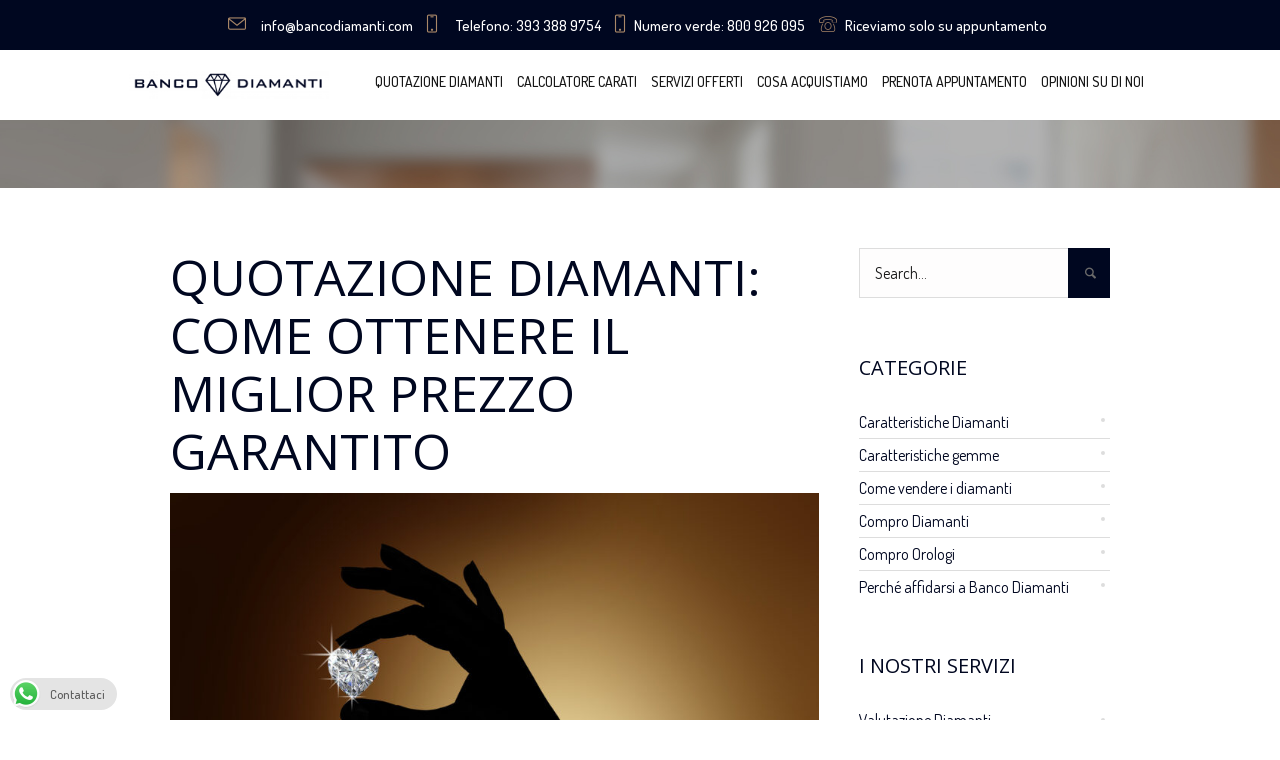

--- FILE ---
content_type: text/html; charset=UTF-8
request_url: https://www.bancodiamanti.com/quotazione-diamanti-come-ottenere-il-miglior-prezzo-garantito/
body_size: 31382
content:
<!DOCTYPE html>
<html lang="it-IT" class="cmsmasters_html">
<head>
<meta charset="UTF-8" />
<meta name="viewport" content="width=device-width, initial-scale=1, maximum-scale=1" />
<meta name="format-detection" content="telephone=no" />
<link rel='preload' href="https://www.bancodiamanti.com/wp-content/themes/banco-diamanti/css/fonts/fontello.woff?61757689" as="font" type="font/woff" crossorigin>
<link rel='preload' href="https://www.bancodiamanti.com/wp-content/themes/banco-diamanti/theme-framework/theme-style/css/fonts/fontello-custom.woff?40854489" as="font" type="font/woff" crossorigin>
<link rel="profile" href="http://gmpg.org/xfn/11" />
<link rel="pingback" href="https://www.bancodiamanti.com/xmlrpc.php" />


<!-- Google tag (gtag.js) -->
<script async src="https://www.googletagmanager.com/gtag/js?id=G-V7W9SV5VD2"></script>
<script>
  window.dataLayer = window.dataLayer || [];
  function gtag(){dataLayer.push(arguments);}
  gtag('js', new Date());

  gtag('config', 'G-V7W9SV5VD2');
</script>


<!--IUB-COOKIE-SKIP-START--><script type="text/javascript">
var _iub = _iub || [];
_iub.csConfiguration = {"floatingPreferencesButtonDisplay":"bottom-right","perPurposeConsent":true,"siteId":2394253,"cookiePolicyId":11001060,"lang":"it","banner":{"acceptButtonCaptionColor":"white","acceptButtonColor":"#0073CE","acceptButtonDisplay":true,"backgroundColor":"white","closeButtonRejects":true,"customizeButtonCaptionColor":"#4D4D4D","customizeButtonColor":"#DADADA","customizeButtonDisplay":true,"explicitWithdrawal":true,"listPurposes":true,"position":"float-top-center","rejectButtonCaptionColor":"white","rejectButtonColor":"#0073CE","rejectButtonDisplay":true,"textColor":"black"}};
</script>
<script type="text/javascript" src="https://cs.iubenda.com/autoblocking/2394253.js"></script>
<script type="text/javascript" src="//cdn.iubenda.com/cs/iubenda_cs.js" charset="UTF-8" async></script>

			<script>
				var iCallback = function() {};
				var _iub = _iub || {};

				if ( typeof _iub.csConfiguration != 'undefined' ) {
					if ( 'callback' in _iub.csConfiguration ) {
						if ( 'onConsentGiven' in _iub.csConfiguration.callback )
							iCallback = _iub.csConfiguration.callback.onConsentGiven;

						_iub.csConfiguration.callback.onConsentGiven = function() {
							iCallback();

							/* separator */
							jQuery('noscript._no_script_iub').each(function (a, b) { var el = jQuery(b); el.after(el.html()); });
						}
					}
				}
			</script><!--IUB-COOKIE-SKIP-END--><title>Quotazione diamanti: come ottenere il miglior prezzo garantito - Banco Diamanti</title>

<!-- This site is optimized with the Yoast SEO plugin v13.4.1 - https://yoast.com/wordpress/plugins/seo/ -->
<meta name="description" content="Vuoi ottenere la migliore quotazione diamanti per i tuoi preziosi e quindi sapere esattamente quanto questi ti frutteranno?"/>
<meta name="robots" content="max-snippet:-1, max-image-preview:large, max-video-preview:-1"/>
<link rel="canonical" href="https://www.bancodiamanti.com/quotazione-diamanti-come-ottenere-il-miglior-prezzo-garantito/" />
<meta property="og:locale" content="it_IT" />
<meta property="og:type" content="article" />
<meta property="og:title" content="Quotazione diamanti: come ottenere il miglior prezzo garantito - Banco Diamanti" />
<meta property="og:description" content="Vuoi ottenere la migliore quotazione diamanti per i tuoi preziosi e quindi sapere esattamente quanto questi ti frutteranno?" />
<meta property="og:url" content="https://www.bancodiamanti.com/quotazione-diamanti-come-ottenere-il-miglior-prezzo-garantito/" />
<meta property="og:site_name" content="Banco Diamanti" />
<meta property="article:section" content="Come vendere i diamanti" />
<meta property="article:published_time" content="2023-02-27T13:49:22+00:00" />
<meta property="article:modified_time" content="2023-05-23T10:16:21+00:00" />
<meta property="og:updated_time" content="2023-05-23T10:16:21+00:00" />
<meta property="og:image" content="https://www.bancodiamanti.com/wp-content/uploads/2023/02/quotazione-diamanti-online.jpg" />
<meta property="og:image:secure_url" content="https://www.bancodiamanti.com/wp-content/uploads/2023/02/quotazione-diamanti-online.jpg" />
<meta property="og:image:width" content="1920" />
<meta property="og:image:height" content="1536" />
<meta name="twitter:card" content="summary_large_image" />
<meta name="twitter:description" content="Vuoi ottenere la migliore quotazione diamanti per i tuoi preziosi e quindi sapere esattamente quanto questi ti frutteranno?" />
<meta name="twitter:title" content="Quotazione diamanti: come ottenere il miglior prezzo garantito - Banco Diamanti" />
<meta name="twitter:image" content="https://www.bancodiamanti.com/wp-content/uploads/2023/02/quotazione-diamanti-online.jpg" />
<script type='application/ld+json' class='yoast-schema-graph yoast-schema-graph--main'>{"@context":"https://schema.org","@graph":[{"@type":"WebSite","@id":"https://www.bancodiamanti.com/#website","url":"https://www.bancodiamanti.com/","name":"Banco Diamanti","inLanguage":"it-IT","potentialAction":[{"@type":"SearchAction","target":"https://www.bancodiamanti.com/?s={search_term_string}","query-input":"required name=search_term_string"}]},{"@type":"ImageObject","@id":"https://www.bancodiamanti.com/quotazione-diamanti-come-ottenere-il-miglior-prezzo-garantito/#primaryimage","inLanguage":"it-IT","url":"https://www.bancodiamanti.com/wp-content/uploads/2023/02/quotazione-diamanti-online.jpg","width":1920,"height":1536,"caption":"quotazione diamanti online"},{"@type":"WebPage","@id":"https://www.bancodiamanti.com/quotazione-diamanti-come-ottenere-il-miglior-prezzo-garantito/#webpage","url":"https://www.bancodiamanti.com/quotazione-diamanti-come-ottenere-il-miglior-prezzo-garantito/","name":"Quotazione diamanti: come ottenere il miglior prezzo garantito - Banco Diamanti","isPartOf":{"@id":"https://www.bancodiamanti.com/#website"},"inLanguage":"it-IT","primaryImageOfPage":{"@id":"https://www.bancodiamanti.com/quotazione-diamanti-come-ottenere-il-miglior-prezzo-garantito/#primaryimage"},"datePublished":"2023-02-27T13:49:22+00:00","dateModified":"2023-05-23T10:16:21+00:00","author":{"@id":"https://www.bancodiamanti.com/#/schema/person/0cdb597ffe34416c70773b17c98b7c97"},"description":"Vuoi ottenere la migliore quotazione diamanti per i tuoi preziosi e quindi sapere esattamente quanto questi ti frutteranno?","potentialAction":[{"@type":"ReadAction","target":["https://www.bancodiamanti.com/quotazione-diamanti-come-ottenere-il-miglior-prezzo-garantito/"]}]},{"@type":["Person"],"@id":"https://www.bancodiamanti.com/#/schema/person/0cdb597ffe34416c70773b17c98b7c97","name":"BancoDiamanti","image":{"@type":"ImageObject","@id":"https://www.bancodiamanti.com/#authorlogo","inLanguage":"it-IT","url":"https://secure.gravatar.com/avatar/3adfdd2fe65586a26f133165d49bffaf?s=96&d=mm&r=g","caption":"BancoDiamanti"},"sameAs":[]}]}</script>
<!-- / Yoast SEO plugin. -->

<link rel="amphtml" href="https://www.bancodiamanti.com/quotazione-diamanti-come-ottenere-il-miglior-prezzo-garantito/amp/" /><meta name="generator" content="AMP for WP 1.0.76.9"/><link rel='dns-prefetch' href='//www.google.com' />
<link rel='dns-prefetch' href='//fonts.googleapis.com' />
<link rel='dns-prefetch' href='//s.w.org' />
<link rel="alternate" type="application/rss+xml" title="Banco Diamanti &raquo; Feed" href="https://www.bancodiamanti.com/feed/" />
		<script type="text/javascript">
			window._wpemojiSettings = {"baseUrl":"https:\/\/s.w.org\/images\/core\/emoji\/12.0.0-1\/72x72\/","ext":".png","svgUrl":"https:\/\/s.w.org\/images\/core\/emoji\/12.0.0-1\/svg\/","svgExt":".svg","source":{"concatemoji":"https:\/\/www.bancodiamanti.com\/wp-includes\/js\/wp-emoji-release.min.js"}};
			!function(e,a,t){var n,r,o,i=a.createElement("canvas"),p=i.getContext&&i.getContext("2d");function s(e,t){var a=String.fromCharCode;p.clearRect(0,0,i.width,i.height),p.fillText(a.apply(this,e),0,0);e=i.toDataURL();return p.clearRect(0,0,i.width,i.height),p.fillText(a.apply(this,t),0,0),e===i.toDataURL()}function c(e){var t=a.createElement("script");t.src=e,t.defer=t.type="text/javascript",a.getElementsByTagName("head")[0].appendChild(t)}for(o=Array("flag","emoji"),t.supports={everything:!0,everythingExceptFlag:!0},r=0;r<o.length;r++)t.supports[o[r]]=function(e){if(!p||!p.fillText)return!1;switch(p.textBaseline="top",p.font="600 32px Arial",e){case"flag":return s([55356,56826,55356,56819],[55356,56826,8203,55356,56819])?!1:!s([55356,57332,56128,56423,56128,56418,56128,56421,56128,56430,56128,56423,56128,56447],[55356,57332,8203,56128,56423,8203,56128,56418,8203,56128,56421,8203,56128,56430,8203,56128,56423,8203,56128,56447]);case"emoji":return!s([55357,56424,55356,57342,8205,55358,56605,8205,55357,56424,55356,57340],[55357,56424,55356,57342,8203,55358,56605,8203,55357,56424,55356,57340])}return!1}(o[r]),t.supports.everything=t.supports.everything&&t.supports[o[r]],"flag"!==o[r]&&(t.supports.everythingExceptFlag=t.supports.everythingExceptFlag&&t.supports[o[r]]);t.supports.everythingExceptFlag=t.supports.everythingExceptFlag&&!t.supports.flag,t.DOMReady=!1,t.readyCallback=function(){t.DOMReady=!0},t.supports.everything||(n=function(){t.readyCallback()},a.addEventListener?(a.addEventListener("DOMContentLoaded",n,!1),e.addEventListener("load",n,!1)):(e.attachEvent("onload",n),a.attachEvent("onreadystatechange",function(){"complete"===a.readyState&&t.readyCallback()})),(n=t.source||{}).concatemoji?c(n.concatemoji):n.wpemoji&&n.twemoji&&(c(n.twemoji),c(n.wpemoji)))}(window,document,window._wpemojiSettings);
		</script>
		<style type="text/css">
img.wp-smiley,
img.emoji {
	display: inline !important;
	border: none !important;
	box-shadow: none !important;
	height: 1em !important;
	width: 1em !important;
	margin: 0 .07em !important;
	vertical-align: -0.1em !important;
	background: none !important;
	padding: 0 !important;
}
</style>
	<link rel='stylesheet' id='fbrev_css-css'  href='https://www.bancodiamanti.com/wp-content/plugins/fb-reviews-pro/static/css/facebook-review.css' type='text/css' media='all' />
<link rel='stylesheet' id='grw_css-css'  href='https://www.bancodiamanti.com/wp-content/plugins/google-reviews-business/static/css/google-review.css' type='text/css' media='all' />
<link rel='stylesheet' id='wp-customer-reviews-3-frontend-css'  href='https://www.bancodiamanti.com/wp-content/plugins/wp-customer-reviews/css/wp-customer-reviews-generated.css' type='text/css' media='all' />
<link rel='stylesheet' id='wp-block-library-css'  href='https://www.bancodiamanti.com/wp-includes/css/dist/block-library/style.min.css' type='text/css' media='all' />
<link rel='stylesheet' id='ccchildpagescss-css'  href='https://www.bancodiamanti.com/wp-content/plugins/cc-child-pages/includes/css/styles.css' type='text/css' media='all' />
<!--[if lt IE 8]>
<link rel='stylesheet' id='ccchildpagesiecss-css'  href='https://www.bancodiamanti.com/wp-content/plugins/cc-child-pages/includes/css/styles.ie.css' type='text/css' media='all' />
<![endif]-->
<link rel='stylesheet' id='ccw_main_css-css'  href='https://www.bancodiamanti.com/wp-content/plugins/click-to-chat-for-whatsapp/prev/assets/css/mainstyles.css' type='text/css' media='all' />
<link rel='stylesheet' id='contact-form-7-css'  href='https://www.bancodiamanti.com/wp-content/plugins/contact-form-7/includes/css/styles.css' type='text/css' media='all' />
<link rel='stylesheet' id='uacf7-frontend-style-css'  href='https://www.bancodiamanti.com/wp-content/plugins/ultimate-addons-for-contact-form-7/assets/css/uacf7-frontend.css' type='text/css' media='all' />
<link rel='stylesheet' id='uacf7-column-css'  href='https://www.bancodiamanti.com/wp-content/plugins/ultimate-addons-for-contact-form-7/addons/column/grid/columns.css' type='text/css' media='all' />
<link rel='stylesheet' id='uacf7-multistep-style-css'  href='https://www.bancodiamanti.com/wp-content/plugins/ultimate-addons-for-contact-form-7/addons/multistep/assets/css/multistep.css' type='text/css' media='all' />
<link rel='stylesheet' id='hotel-lux-theme-style-css'  href='https://www.bancodiamanti.com/wp-content/themes/banco-diamanti/style.css' type='text/css' media='screen, print' />
<link rel='stylesheet' id='hotel-lux-style-css'  href='https://www.bancodiamanti.com/wp-content/themes/banco-diamanti/theme-framework/theme-style/css/style.css' type='text/css' media='screen, print' />
<style id='hotel-lux-style-inline-css' type='text/css'>

	.header_mid .header_mid_inner .logo_wrap {
		width : 282px;
	}

	.header_mid_inner .logo .logo_retina {
		width : 141px;
		max-width : 141px;
	}


			.headline_outer {
				background-image:url(https://www.bancodiamanti.com/wp-content/themes/banco-diamanti/theme-framework/theme-style/img/heading_bg.jpg);
				background-repeat:no-repeat;
				background-attachment:scroll;
				background-size:cover;
			}
			
			.headline_color {
				background-color:rgba(255,255,255,0);
			}
			
		.headline_aligner, 
		.cmsmasters_breadcrumbs_aligner {
			min-height:400px;
		}
		

	.header_top {
		height : 32px;
	}
	
	.header_mid {
		height : 70px;
	}
	
	.header_bot {
		height : 60px;
	}
	
	#page.cmsmasters_heading_after_header #middle, 
	#page.cmsmasters_heading_under_header #middle .headline .headline_outer {
		padding-top : 70px;
	}
	
	#page.cmsmasters_heading_after_header.enable_header_top #middle, 
	#page.cmsmasters_heading_under_header.enable_header_top #middle .headline .headline_outer {
		padding-top : 102px;
	}
	
	#page.cmsmasters_heading_after_header.enable_header_bottom #middle, 
	#page.cmsmasters_heading_under_header.enable_header_bottom #middle .headline .headline_outer {
		padding-top : 130px;
	}
	
	#page.cmsmasters_heading_after_header.enable_header_top.enable_header_bottom #middle, 
	#page.cmsmasters_heading_under_header.enable_header_top.enable_header_bottom #middle .headline .headline_outer {
		padding-top : 162px;
	}
	
	@media only screen and (max-width: 1024px) {
		.header_top,
		.header_mid,
		.header_bot {
			height : auto;
		}
		
		.header_mid .header_mid_inner > div {
			height : 70px;
		}
		
		.header_bot .header_bot_inner > div {
			height : 60px;
		}
		
		#page.cmsmasters_heading_after_header #middle, 
		#page.cmsmasters_heading_under_header #middle .headline .headline_outer, 
		#page.cmsmasters_heading_after_header.enable_header_top #middle, 
		#page.cmsmasters_heading_under_header.enable_header_top #middle .headline .headline_outer, 
		#page.cmsmasters_heading_after_header.enable_header_bottom #middle, 
		#page.cmsmasters_heading_under_header.enable_header_bottom #middle .headline .headline_outer, 
		#page.cmsmasters_heading_after_header.enable_header_top.enable_header_bottom #middle, 
		#page.cmsmasters_heading_under_header.enable_header_top.enable_header_bottom #middle .headline .headline_outer {
			padding-top : 0 !important;
		}
	}
	
	@media only screen and (max-width: 768px) {
		.header_mid .header_mid_inner > div, 
		.header_bot .header_bot_inner > div {
			height:auto;
		}
	}

</style>
<link rel='stylesheet' id='hotel-lux-adaptive-css'  href='https://www.bancodiamanti.com/wp-content/themes/banco-diamanti/theme-framework/theme-style/css/adaptive.css' type='text/css' media='screen, print' />
<link rel='stylesheet' id='hotel-lux-retina-css'  href='https://www.bancodiamanti.com/wp-content/themes/banco-diamanti/theme-framework/theme-style/css/retina.css' type='text/css' media='screen' />
<link rel='stylesheet' id='hotel-lux-icons-css'  href='https://www.bancodiamanti.com/wp-content/themes/banco-diamanti/css/fontello.css' type='text/css' media='screen' />
<link rel='stylesheet' id='hotel-lux-icons-custom-css'  href='https://www.bancodiamanti.com/wp-content/themes/banco-diamanti/theme-framework/theme-style/css/fontello-custom.css' type='text/css' media='screen' />
<link rel='stylesheet' id='animate-css'  href='https://www.bancodiamanti.com/wp-content/themes/banco-diamanti/css/animate.css' type='text/css' media='screen' />
<link rel='stylesheet' id='ilightbox-css'  href='https://www.bancodiamanti.com/wp-content/themes/banco-diamanti/css/ilightbox.css' type='text/css' media='screen' />
<link rel='stylesheet' id='ilightbox-skin-dark-css'  href='https://www.bancodiamanti.com/wp-content/themes/banco-diamanti/css/ilightbox-skins/dark-skin.css' type='text/css' media='screen' />
<link rel='stylesheet' id='mashfrog-css'  href='https://www.bancodiamanti.com/wp-content/themes/banco-diamanti/style-mashfrog.css' type='text/css' media='all' />
<link rel='stylesheet' id='hotel-lux-fonts-schemes-css'  href='https://www.bancodiamanti.com/wp-content/uploads/cmsmasters_styles/hotel-lux.css' type='text/css' media='screen' />
<link rel='stylesheet' id='google-fonts-css'  href='//fonts.googleapis.com/css?family=Roboto%3A300%2C300italic%2C400%2C400italic%2C500%2C500italic%2C700%2C700italic%7COpen+Sans%3A300%2C300italic%2C400%2C400italic%2C700%2C700italic%7CDosis%3A300%2C400%2C500%2C700%7CCormorant%3A400%2C400i' type='text/css' media='all' />
<link rel='stylesheet' id='trx_mscf_style-css'  href='https://www.bancodiamanti.com/wp-content/plugins/contact-form-7-multi-step-addon/assets/css/style.min.css' type='text/css' media='all' />
<link rel='stylesheet' id='jquery-lazyloadxt-spinner-css-css'  href='//www.bancodiamanti.com/wp-content/plugins/a3-lazy-load/assets/css/jquery.lazyloadxt.spinner.css' type='text/css' media='all' />
<link rel='stylesheet' id='a3a3_lazy_load-css'  href='//www.bancodiamanti.com/wp-content/uploads/sass/a3_lazy_load.min.css' type='text/css' media='all' />
<script type='text/javascript' src='https://www.bancodiamanti.com/wp-content/plugins/fb-reviews-pro/static/js/wpac-time.js'></script>
<script type='text/javascript' src='https://www.bancodiamanti.com/wp-content/plugins/jquery-updater/js/jquery-3.4.1.min.js'></script>
<script type='text/javascript' src='https://www.bancodiamanti.com/wp-content/plugins/wp-customer-reviews/js/wp-customer-reviews.js'></script>
<script type='text/javascript' src='https://www.bancodiamanti.com/wp-content/plugins/jquery-updater/js/jquery-migrate-3.0.0.min.js'></script>
<script type='text/javascript'>
/* <![CDATA[ */
var uacf7_cf_object = {"17109":"","16810":null,"16805":"","16774":"","16563":"","16512":"","16511":"","16510":"","16507":"","16479":"","16447":"","16345":"","16173":"","5":""};
/* ]]> */
</script>
<script type='text/javascript' src='https://www.bancodiamanti.com/wp-content/plugins/ultimate-addons-for-contact-form-7/addons/conditional-field/js/uacf7-cf-script.js'></script>
<script type='text/javascript' src='https://www.bancodiamanti.com/wp-content/themes/banco-diamanti/js/debounced-resize.min.js'></script>
<script type='text/javascript' src='https://www.bancodiamanti.com/wp-content/themes/banco-diamanti/js/modernizr.min.js'></script>
<script type='text/javascript' src='https://www.bancodiamanti.com/wp-content/themes/banco-diamanti/js/respond.min.js'></script>
<script type='text/javascript' src='https://www.bancodiamanti.com/wp-content/themes/banco-diamanti/js/jquery.iLightBox.min.js'></script>
<link rel='https://api.w.org/' href='https://www.bancodiamanti.com/wp-json/' />
<link rel="EditURI" type="application/rsd+xml" title="RSD" href="https://www.bancodiamanti.com/xmlrpc.php?rsd" />
<link rel="wlwmanifest" type="application/wlwmanifest+xml" href="https://www.bancodiamanti.com/wp-includes/wlwmanifest.xml" /> 
<meta name="generator" content="WordPress 5.2.21" />
<link rel='shortlink' href='https://www.bancodiamanti.com/?p=16716' />
<link rel="alternate" type="application/json+oembed" href="https://www.bancodiamanti.com/wp-json/oembed/1.0/embed?url=https%3A%2F%2Fwww.bancodiamanti.com%2Fquotazione-diamanti-come-ottenere-il-miglior-prezzo-garantito%2F" />
<link rel="alternate" type="text/xml+oembed" href="https://www.bancodiamanti.com/wp-json/oembed/1.0/embed?url=https%3A%2F%2Fwww.bancodiamanti.com%2Fquotazione-diamanti-come-ottenere-il-miglior-prezzo-garantito%2F&#038;format=xml" />
<!-- Matomo -->
<script>
  var _paq = window._paq = window._paq || [];
  /* tracker methods like "setCustomDimension" should be called before "trackPageView" */
  _paq.push(['trackPageView']);
  _paq.push(['enableLinkTracking']);
  (function() {
    var u="//piwik.molecole.com/piwik/";
    _paq.push(['setTrackerUrl', u+'matomo.php']);
    _paq.push(['setSiteId', '46']);
    var d=document, g=d.createElement('script'), s=d.getElementsByTagName('script')[0];
    g.async=true; g.src=u+'matomo.js'; s.parentNode.insertBefore(g,s);
  })();
</script>
<!-- End Matomo Code --><!-- Google Tag Manager -->
<script>(function(w,d,s,l,i){w[l]=w[l]||[];w[l].push({'gtm.start':
new Date().getTime(),event:'gtm.js'});var f=d.getElementsByTagName(s)[0],
j=d.createElement(s),dl=l!='dataLayer'?'&l='+l:'';j.async=true;j.src=
'https://www.googletagmanager.com/gtm.js?id='+i+dl;f.parentNode.insertBefore(j,f);
})(window,document,'script','dataLayer','GTM-WQK6WKL');</script>
<!-- End Google Tag Manager -->



<link rel="icon" href="https://www.bancodiamanti.com/wp-content/uploads/2019/05/cropped-favicon-32x32.jpg" sizes="32x32" />
<link rel="icon" href="https://www.bancodiamanti.com/wp-content/uploads/2019/05/cropped-favicon-192x192.jpg" sizes="192x192" />
<link rel="apple-touch-icon-precomposed" href="https://www.bancodiamanti.com/wp-content/uploads/2019/05/cropped-favicon-180x180.jpg" />
<meta name="msapplication-TileImage" content="https://www.bancodiamanti.com/wp-content/uploads/2019/05/cropped-favicon-270x270.jpg" />
		<style type="text/css" id="wp-custom-css">
			.home a {
    font-size: 20px;
    line-height: 28px;
}

.page-id-11267 h1.entry-title, .page-id-11267  .cmsmasters_breadcrumbs a, .page-id-11267  .cmsmasters_breadcrumbs span  {
	color:#000 !important;
}
/**/
.page-id-16739 .cmsmasters_column_inner {
	width:95%;
	margin:0px auto;
}
.sez-landing {
	padding-top:80px;
	padding-bottom:80px;
	margin-bottom:0px !important;
}
.sez-landing .cmsmasters_text, .sez-landing-end .cmsmasters_text {
	padding: 0px;
}
.sez-landing-end {
		padding-bottom:80px;

}
.sez-landing .cmsmasters_row_outer_parent{
	padding-bottom:0px !important;
}

.sez-landing 
.spazi-text {
	margin:0;
	padding:0;
}
.elenco-icone {
	margin-bottom: 80px !important;
		max-height:150px !important;
}
.icone-img {
	width:125px;
	padding-bottom:10px;

}
a.cmsmasters_button.landing-button {
	background:#A1815E !important; 
	font-size:20px;
	width:100%;
}
a.cmsmasters_button.landing-button:hover {
	background:#1c1c1c !important; 
	font-size:20px;
	width:100%;
}
.form-div-landing  input:not([type="submit"]):not([type="button"]):not([type="radio"]):not([type="checkbox"]) {
	color:#fff !important;
}
.form-div-landing  .wpcf7-form p {
	width:100%;
	color:#fff
}
.form-div-landing {
	background-color:#A1815E;
	padding:30px !important;
	border-radius:30px;
}

.form-div-landing  .wpcf7 form.wpcf7-form span.wpcf7-list-item input[type="checkbox"] {
	opacity:1;
	position:absolute;
		top:15px;
}
.form-div-landing textarea,  .form-div-landing input:not([type=submit]):not([type=button]):not([type=radio]):not([type=checkbox]) {
	background-color:transparent !important;
		margin:0px !important;
}
.form-div-landing input.wpcf7-form-control.wpcf7-validates-as-required, input[type="file"] {
	border:0px !important;
		border-bottom:solid 2px #fff !important;
}
 .form-div-landing input::placeholder {
	color:#fff !important;
	font-size:19px;
}
/*
.form-div-landing label {
	margin-left:19.5px;
}*/
label.policy-accept, label.policy-accept a {
	font-size:16px;
}
label.policy-accept .wpcf7-form-control-wrap {
	margin:0 30px 0 0 !important;
}
.pulsante-form-landing  input.wpcf7-form-control.wpcf7-submit{
	margin:30px 0px;
}

.sez-01-land h1 {
	font-size:40px;
}
#cmsmasters_row_clmsvi3ewo {
	background-position: -25% 55%;
	background-size:80%;
}

.landing-form h3, .landing-form label,  .landing-form a {
	color:#fff !important;
}

.landing-form  .uacf7-col-12, .landing-form  .uacf7-col-6, .landing-form  .uacf7-col-3, .landing-form  .uacf7-col-4 {
	padding:0px !important;
}

.landing-form span.wpcf7-not-valid-tip {
	color:#591d1d;
	font-style:italic;
}
.landing-form .uacf7-row {
	margin-left:0;
	margin-right:0px;
}
.text-privacy {
	top:-33px;
	position:relative;
	left:23px;
	padding-top:30px !important;
}
@media only screen and (max-width:768px) {
	.elenco-icone {
		max-height:100% !important;
	}
	.icone-allign img {
		margin:0 auto;
		text-align:center;
		float:none !important; 
		display:block;
		margin-bottom:30px;
	}
}
.landing-button-bordo {
	border:1px solid #A1815E;
}
.landing-button-bordo:hover {
	border:1px solid #fff;
}
/*errori del form*/
div.wpcf7-validation-errors, div.wpcf7-acceptance-missing {
	border:0px !important;
	color:#fff;
}
div.wpcf7-response-output {
	margin:0px !important;
	padding:0px 10px !important;
	top:10px !important;
	position:relative;
	font-weight:bold;
	z-index:0 !important;
}

.policy-accept span.wpcf7-not-valid-tip{
	top:175px;
	position:relative;
}
/*padding landing*/
.campo-pers {
      padding: 0px 7.5px;
}
input[type="number"] {
	border:0px !important;
		border-bottom:solid 2px #fff !important;
max-width:90% !important;
	
}
.text-privacy, input[type="checkbox"] {
	z-index:100 !important;
}
span.wpcf7-form-control-wrap.certificazione {
	top:-5px;
}

.wpcf7-response-output.wpcf7-display-none.wpcf7-mail-sent-ok {
    color: #fff;
    font-weight: bold;
    top: 14px;
    border: 0px !important;
    position: relative;
    margin: 0px;
    padding: 0px;
}
.form-gioiello .carati-form input, span.carati-form {
	padding:0px !important;
}

span.grande-carato-form, span.wpcf7-form-control-wrap.number-diamanti,span.carati-form {
    width: 110%;
    display: block;
}

.pulsante-form-landing input.wpcf7-form-control.wpcf7-submit, .form-landing button, button.trx_mscf_prev  {
	z-index:80 !important;
}
.form-contatto-1 {
    z-index: 80 !important;
    position: relative;
}

div.wpcf7-response-output {
    margin: 0 !important;
    padding: 0 !important;
    border: 0px !important;
color:#fff !important;
}

/*landing 2*/
.page-id-16909 h1, .page-id-16909 h2, .page-id-16909 h3, .page-id-16909 h4, .page-id-16909 h5, .page-id-16909 h6, .page-id-16895 h1, .page-id-16895 h2, .page-id-16895 h3, .page-id-16895 h4, .page-id-16895 h5, .page-id-16895 h6, .page-id-16877 h1, .page-id-16877 h2, .page-id-16877 h3, .page-id-16877 h4, .page-id-16877 h5, .page-id-16877 h6{
	font-family:'Dosis', Arial, Helvetica, 'Nimbus Sans L', sans-serif !important;
}

.page-id-16909 h2, .page-id-16895 h2, .page-id-16877 h2 {
	font-size:30px;
}
.page-id-16909 p, .page-id-16895 p, .page-id-16877 p {
	font-size:15px;
}
.sez-landing02 {
		padding-top:5vw;
	padding-bottom:5vw;
}
.icona-land-2 {
	width:80px;
		padding-bottom:1em;
}
.inner-land2 {
	padding-bottom:0;
}
.sez-landing-top {
		padding-top:80px;
}
.sez-landing-space h2 {
	padding-bottom:1em !important;
}
.sez-landing-ico {
background: rgb(255,255,255);
background: linear-gradient(180deg, rgba(255,255,255,1) 0%, rgba(242,242,242,1) 100%);
}
.icona-land-2 img { 
	animation: fadeIn 5s; 
}

.numero-land {
	background-color:#dbcbaa !important;
	border-radius:100px;
	width:40px !important;
	height:40px !important;
	text-align:center;
	display: inline-block;

}

span.numero-land{
	font-size:25px !important;
	padding-top:5px;
	text-align:center;
	color:#82633B;
}

.landing-button-bottom {
	margin-bottom:30px;	
}
.page-id-16909 .pulsante-land5, .page-id-16877 .pulsante-land5, .page-id-16895 .pulsante-land5 {
	margin-top:8px;
}
.diamanti-vendere-img {
	margin-top:16%;
}
.icone-img3 {
	top:10px;
	position:relative;
}


.diamanti-text1 p {
	letter-spacing:-0.02em;
}

.vendi-orologio-img {
		margin-top:10%;
}

@media only screen and (max-width:768px) {
.chiusura-ferie p {
	font-size:17px;
}

}
@media only screen and (max-width:768px) {
.sez-desktop {
	display:none;
	}}
@media only screen and (min-width:768px) {
.sez-mobile {
	display:none;
}
}


@media only screen and (max-width:768px) {
	.pulsantequotazione2 {
		margin-top:30px;
	}
}

/****/
.chiusura-feste p {
	margin-bottom:0px !important;
	padding-bottom:0px !important;
padding-top:10px;
}


/***modifiche 27 giugno***/

.page-id-16509 input.wpcf7-form-control.wpcf7-number.wpcf7-validates-as-number {
	border:1px solid #dddddd !important;
	    background-color: #f5f5f5!important;
}
 ::placeholder {
	color:#1a1a1a !important;
}

.stretchdiv {
	margin:0 auto!important;
	display:flex !important;
	justify-content:center;
	width:80% !important;

}
.stretchdiv .uacf7-row {
	width:100% !important;
	margin:0 auto !important;
		display:flex !important;
	justify-content:center;
}
.page-id-16509 input.wpcf7-form-control.wpcf7-number.wpcf7-validates-as-number {
min-width:100%;
width:100%!important;
height:50px;
}

.wpcf7-form-control-wrap {
	padding:0 !important;
}
.uacf7-col-4 label {
	width:fit-content;
}

.invio input {
	right:0px;
  margin-right: 0;
	float: right;
}

.page-id-16509 button:hover, .invio input:hover, .page-id-16508 button:hover, input[type="submit"]:hover {
	    background: #795548 !important;
    color: white !important;
}


/*page-id-16508 orologi*/
/*
.page-id-16508 .wpcf7-form p {
	padding:0;
}
*/

#page textarea {
	width:100%;
}

/**/
@media only screen and (max-width:768px) and (min-width:540px) {
.cmsmasters_column_inner {
    float: none;
    text-align: center;
		margin:0 auto !important;
		justify-content:center;

	}
	.page-id-16509 .dm-header-img, .page-id-16508 .dm-header-img  {
		text-align:center !important;
	}
		.page-id-16509 img, 	.page-id-16508 img {
		width:200px;
	}
}



@media only screen and (max-width:1260px) {
	.stretchdiv .uacf7-row {
		display:block!important;
		float:none;
		margin:0 auto;
		text-align:center;
	}
	.cmsmasters_column.one_half {
		
	}
}


/***home***/
.img-small1 {
text-align:center !important;	
	margin:0 auto !important;
	display:block;
	    padding-bottom: 40px !important;
    padding-top: 40px !important;
}

#cmsmasters_row_54yjmyyijc {
	height:0px;
}

/**serviio online**/

.icon-02 {
width:250px !important;	
	display:block !important;
	    margin-top: 0px !important;
}
/**new quot**/

.main-cta h2 {
    text-align: center;
	line-height:1.5em;

}

.second-cta {
    justify-content: space-around;
    display: flex;
	padding:30px 0px;
}
    .ctadiv {
        display: flex;
        float: left;
        justify-content: space-around;
    }

    .cta-inner {
        display: block;
			   text-align: center;
    }

    .cta02 {
        margin-left: 10px;
        margin-right: 10px;
    }

    .img-cont-cta {
        overflow: hidden;
        object-fit: cover;
        display: block;
        width: 140px;
margin:0 auto;
			margin-bottom:20px;
    }

.cta-inner a{
	font-size:20px !important;
}
.cta-div {
	background-color:#f7f7f6;
	padding-top:50px;
}

.jewel-icon2 img {
	width:150px;
	margin-top:50px;
}
/*uacf7-form-17109*/
#wpcf7-f17109-p17087-o1 .wpcf7-form p {
	    padding: 0px !important;
}
#wpcf7-f17109-p17087-o1 input[type=number] {
	border:1px solid #ddd !important;
	align-content:center;
}
#wpcf7-f17109-p17087-o1 span.wpcf7-form-control-wrap.number-diamanti {
	width:100%;
}

#wpcf7-f17109-p17087-o1 .uacf7-row {
	margin:0 auto;
}

/*progress bar*/
.progress-dots-container {
  display: flex;
  justify-content: space-around;
  margin-bottom: 20px;
	width:100%;
		z-index:9999 !important;
	position:relative;
}
.progress-dots-bar:before {
	content:"";
	color:#ddd;
	background-color:#ddd;
	height:1px;
	width:100%;
	position:relative;
	display:block !important;
	top:-35px;
}
span.progress-dots-bar {
	z-index:0 !important;
	position:relative;
}

.progress-dot {
  width: 30px;
  height: 30px;
  border-radius: 50%;
  background-color: #ddd;
  display: flex;
  align-items: center;
  justify-content: center;
  margin: 0 5px;
  color: white;
  font-weight: bold;
}

.progress-dot.active {
  background-color: #000;
}


/***/



.page-id-17126 #loading {
	display:none;  
	position: absolute;
	top: 0px;
	left:-62%;
	z-index: 999;
	width: 200vw;
	height: 100vh;
	background-color: rgba(0, 0, 0, 0.2);
}


/**/



/*calcolatore*/
.form-diam-carato	h2, .form-diam-carato * {
		color:#000;
	}

.dcampo_radio {
	display:flex;
	flex-wrap:wrap;
	row-gap:10px;
	column-gap:10px;
}
.dcampo_radio .scel-diam {
	width:200px;
	flex-wrap:wrap;
		display:flex;
		align-content:center;
	justify-content:center;
	align-items:center;
	
	    border: 1px solid transparent;
    border-radius: 15px !important;
    background: rgb(0 0 0 / 0%);
	    border: 1px solid #ddd;
height:60px;
}
.scel-diam label {
	align-content:center;
	justify-content:center;
	align-items:center;
	display:flex;
}

.scelta-img {
	height: 50px;
    width: 50px;
    display: block;
    text-align: center;
    margin: 0 auto;
    margin-right: 10px !important;
    padding: 5px 0px 5px 5px;
}
.scel-diam input {
display:none;	
}

.selezionato-car {
    border: 1px solid #AA8867 !important;
}


.campi-step2 input {
    background: transparent;
    border: 1px solid #AA8867;
    border-radius: 20px;
	padding:10px 15px
}

.sezione-2-carato {
display:flex;	
    justify-content: space-between;
}

.campi-step2 {
	    display: flex;
	row-gap:20px;
	column-gap:20px;
    flex-wrap: wrap;
	margin:20px 0px;
}

.dcampo div input,
.dcampo div select,
.dcampo div textarea {
	    width: 100%;
}

.step-2-input {
    flex: 1;
}

.campo-terzo p {
	font-size:14px !important;
	line-height:15px;
	
}

.campo-terzo {
	margin:10px 0px;
}

.sezione-inner-carato2 {
	margin-top:20px;
}

.campi-step2 label {
	font-size:12px;
}

.formadim {
	background:transparent;
	padding:0px;
}
.calcolatore-contenitore {
	padding-bottom:50px;
	padding-top:50px;
}


a.btn-transparent-calc.light-btn.pulsante-0.pulsante-1 {
	    font-family: 'Dosis', Arial, Helvetica, 'Nimbus Sans L', sans-serif;
    font-size: 16px;
    line-height: 50px;
    font-weight: 500;
    font-style: normal;
    text-transform: uppercase !important;
	    background-color: #000720 !important;
	color:#fff!important;
	padding: 12px 35px !important;
}
.puls-calc {
	display:flex!important;
}
#btncal {
	margin-right:20px;
}


a.btn-transparent-calc.light-btn.pulsante-0.pulsante-1:hover, #btncal:hover {
    background: #795548 !important;
    color: white !important;
}


/**responsive**/

@media only screen and (max-width:768px) {
	
.dcampo_radio {
	display:flex;
	flex-wrap:wrap;
	row-gap:10px;
	column-gap:10px;
}
.dcampo_radio .scel-diam {
	width:40%;
	flex-wrap:nowrap;
		display:flex;
		align-content:none !important;
	justify-content:flex-start !important;
	align-items:center;
height:60px;
}
	.scelta-img {
	height: 35px;
    width: 30px;
    display: block;
    text-align: center;
    margin: 0 auto;
    margin-right: 5px !important;
    padding: 5px 0px 5px 5px;
}
	span.txt-scelto {
		font-size:15px;
	}
	.puls-calc {
		display:block!important;
		margin:0 auto;
	}
	.dcampo_radio {
		margin:0 auto!important;
		text-align:center;
		justify-content:space-around;
	}
}

@media only screen and (max-width:980px) {
	.sezione-inner-carato2 {
	max-width:80%;	
	}
}
@media only screen and (max-width:1440px)and (min-width:981px) {
.header_mid_inner {
	width:83%;
	}}



/**/
/*
@media only screen and (max-width:1439px) and (min-width:1260px) { 
	.mid_nav_wrap{
 top:-73px !important;
	}
}
*/

@media only screen and (max-width: 1331px) and (min-width: 1261px) {
    .mid_nav_wrap {
        top: -73px !important;
	}
}

/******/
.img-ico-blur {
	border-top:1px solid #eee;
	margin-top:20px;
}
.img-ico-blur h5 {
	margin-top:30px;
}
.r3-col-fu {
	margin:0 auto !important;
	display:flex;
	align-content:center;
	justify-content:center;
	align-items:flex-start;
	flex-wrap:wrap;
}
.r3-col-fu span {
	width:30%!important;
		display:flex;

	float:left;
	
	flex-wrap:wrap;
		align-content:center;
	justify-content:center;
	align-items:flex-start;
}

.r3-col-fu img {
	float:left;
		width:20%;
	margin-right:20px;
	
		flex-wrap:wrap;
		align-content:center;
	justify-content:center;
	align-items:center;
}
.r3-col-fu p {
	display:flex;
	float:left;
	flex-wrap:wrap;
	width:80%;
}


@media only screen and (max-width:980px) and (min-width:769px) {
	.r3-col-fu:nth-child(3) span {
	width:50%!important;
		display:flex;

	float:left;
	
	flex-wrap:wrap;
		align-content:center;
	justify-content:center;
	align-items:flex-start;
}
}
@media only screen and (max-width:768px) {
	.r3-col-fu span {
	width:100%!important;
		display:flex;

	float:left;
	
	flex-wrap:wrap;
		align-content:center;
	justify-content:center;
	align-items:flex-start;
}
}

.valuta-diamante {
	margin-top:30px!important;
	margin-bottom:50px!important;
}


/**/
.r4-col-fu {
    margin: 0 auto !important;
    display: flex;
    align-content: center;
    justify-content: center;
    align-items: flex-start;
    flex-wrap: wrap;
}


.r4-col-fu {
	margin:0 auto !important;
	display:flex;
	align-content:center;
	justify-content:center;
	align-items:flex-start;
	flex-wrap:wrap;
}
.r4-col-fu span {
	width:40%!important;
		display:flex;

	float:left;
	
	flex-wrap:wrap;
		align-content:center;
	justify-content:center;
	align-items:flex-start;
}

.r4-col-fu img {
	float:left;
		width:20%;
	margin-right:20px;
	
		flex-wrap:wrap;
		align-content:center;
	justify-content:center;
	align-items:center;
}
.r4-col-fu p {
	display:flex;
	float:left;
	flex-wrap:wrap;
	width:80%;
}


@media only screen and (max-width:980px) and (min-width:769px) {
	.r4-col-fu:nth-child(3) span {
	width:50%!important;
		display:flex;

	float:left;
	
	flex-wrap:wrap;
		align-content:center;
	justify-content:center;
	align-items:flex-start;
}
}
@media only screen and (max-width:768px) {
	.r4-col-fu span {
	width:100%!important;
		display:flex;

	float:left;
	
	flex-wrap:wrap;
		align-content:center;
	justify-content:center;
	align-items:flex-start;
}
}

.valuta-diamante {
	margin-bottom:50px!important;
}

.valuta-diamante  {
	margin-top:150px!important;
}


.colonna-diamanti-quot .one_half {
	width:20%;
	display:flex;
	justify-content:center;
	align-content:center;
align-items:baseline;
	flex-wrap:wrap;
}
.colonna-diamanti-quot  input[type="radio"] {
display:flex;
	float:left;
	flex-wrap:wrap;
	top:20px!important;
	position:absolute;
}


#chiusuraferie {
	display:none !important;
}		</style>
		 <!-- TrustBox script --> <script type="text/javascript" src="//widget.trustpilot.com/bootstrap/v5/tp.widget.bootstrap.min.js" async></script> <!-- End TrustBox script -->
</head>
<body class="post-template-default single single-post postid-16716 single-format-standard">
<!-- Google Tag Manager (noscript) -->
<!--<noscript><iframe src="https://www.googletagmanager.com/ns.html?id=GTM-TK9VHCX"
height="0" width="0" style="display:none;visibility:hidden"></iframe></noscript>-->
<!-- End Google Tag Manager (noscript) -->


<!--  Start Page  -->
<div id="page" class="chrome_only cmsmasters_liquid fixed_header cmsmasters_heading_under_header hfeed site">

<!--  Start Main  -->
<div id="main">

<!--  Start Header  -->
<header id="header">
	<div class="top-header-personal">
		<div class="top">

<span class="contatti contact_widget_email cmsmasters_theme_icon_user_mail">   <a class="email" href="mailto:info@bancodiamanti.com">info@bancodiamanti.com</a></span>
<span class="contatti contatti-telefono contact_widget_phone cmsmasters_theme_icon_user_phone">   <a class="tele" href="tel:3933889754">Telefono: 393 388 9754</a></span>
<span class="contatti contact_widget_phone cmsmasters_theme_icon_user_phone">  <a class="tele" href="tel:800926095">Numero verde: 800 926 095</a></span>
<span class="contatti contact_widget_phone cmsmasters-icon-custom-phone" style="display:inline-block;">  <a class="tele" href="https://www.bancodiamanti.com/contattaci/">Riceviamo solo su appuntamento</a></span>
</div>
	</div>
	<div class="header_mid" data-height="70"><div class="header_mid_outer"><div class="header_mid_inner"><div class="logo_wrap"><a href="https://www.bancodiamanti.com/" title="Banco Diamanti" class="logo">
	<img src="https://www.bancodiamanti.com/wp-content/uploads/2019/07/banco-diamanti-logo-1.png" alt="Banco Diamanti" /><img class="logo_retina" src="https://www.bancodiamanti.com/wp-content/uploads/2019/07/banco-diamanti-logo-1.png" alt="Banco Diamanti" width="141" height="19.5" /></a>
<a href="https://www.bancodiamanti.com/" title="Banco Diamanti" class="logo logo_small">
	<img src="https://www.bancodiamanti.com/wp-content/uploads/2019/07/banco-diamanti-logo-1.png" alt="Banco Diamanti" /><img class="logo_retina logo_small" src="https://www.bancodiamanti.com/wp-content/uploads/2019/07/banco-diamanti-logo-1.png" alt="Banco Diamanti" width="141" height="19.5" /></a>
</div><div class="resp_mid_nav_wrap"><div class="resp_mid_nav_outer"><a class="responsive_nav resp_mid_nav" href="javascript:void(0)"><span></span></a></div></div><!--  Start Navigation  --><div class="mid_nav_wrap"><nav><div class="menu-main-menu-container"><ul id="navigation" class="mid_nav navigation"><li id="menu-item-16305" class="menu-item menu-item-type-post_type menu-item-object-page menu-item-16305 menu-item-depth-0"><a href="https://www.bancodiamanti.com/quotazione-diamanti-usati/"><span class="nav_item_wrap"><span class="nav_title">Quotazione diamanti</span></span></a></li>
<li id="menu-item-17192" class="menu-item menu-item-type-post_type menu-item-object-page menu-item-17192 menu-item-depth-0"><a href="https://www.bancodiamanti.com/calcolatore-diamante/"><span class="nav_item_wrap"><span class="nav_title">Calcolatore Carati</span></span></a></li>
<li id="menu-item-14818" class="menu-item menu-item-type-post_type menu-item-object-page menu-item-has-children menu-item-14818 menu-item-depth-0"><a href="https://www.bancodiamanti.com/servizi-offerti/"><span class="nav_item_wrap"><span class="nav_title">Servizi offerti</span></span></a>
<ul class="sub-menu">
	<li id="menu-item-16434" class="menu-item menu-item-type-post_type menu-item-object-page menu-item-16434 menu-item-depth-1"><a href="https://www.bancodiamanti.com/valutazione-diamanti"><span class="nav_item_wrap"><span class="nav_title">Valutazione diamanti</span></span></a>	</li>
	<li id="menu-item-16435" class="menu-item menu-item-type-post_type menu-item-object-page menu-item-16435 menu-item-depth-1"><a href="https://www.bancodiamanti.com/perito-gemmologo-roma/"><span class="nav_item_wrap"><span class="nav_title">Gemmologo</span></span></a>	</li>
</ul>
</li>
<li id="menu-item-15176" class="menu-item menu-item-type-post_type menu-item-object-page menu-item-has-children menu-item-15176 menu-item-depth-0"><a href="https://www.bancodiamanti.com/cosa-acquistiamo/"><span class="nav_item_wrap"><span class="nav_title">Cosa acquistiamo</span></span></a>
<ul class="sub-menu">
	<li id="menu-item-15177" class="menu-item menu-item-type-post_type menu-item-object-page menu-item-15177 menu-item-depth-1"><a href="https://www.bancodiamanti.com/cosa-acquistiamo/diamanti-usati/"><span class="nav_item_wrap"><span class="nav_title">Diamanti Usati</span></span></a>	</li>
	<li id="menu-item-15178" class="menu-item menu-item-type-post_type menu-item-object-page menu-item-15178 menu-item-depth-1"><a href="https://www.bancodiamanti.com/cosa-acquistiamo/gioielli-usati/"><span class="nav_item_wrap"><span class="nav_title">Gioielli usati</span></span></a>	</li>
</ul>
</li>
<li id="menu-item-15357" class="menu-item menu-item-type-post_type menu-item-object-page menu-item-15357 menu-item-depth-0"><a href="https://www.bancodiamanti.com/contattaci/"><span class="nav_item_wrap"><span class="nav_title">Prenota Appuntamento</span></span></a></li>
<li id="menu-item-14824" class="menu-item menu-item-type-post_type menu-item-object-page menu-item-14824 menu-item-depth-0"><a href="https://www.bancodiamanti.com/opinioni-su-di-noi/"><span class="nav_item_wrap"><span class="nav_title">Opinioni su di noi</span></span></a></li>
</ul></div></nav></div><!--  Finish Navigation  --></div></div></div></header>
<!--  Finish Header  -->


<!--  Start Middle  -->
<div id="middle">
<div class="headline cmsmasters_color_scheme_default">
				<div class="headline_outer cmsmasters_headline_disabled">
					<div class="headline_color"></div></div>
			</div><div class="middle_inner">
<div class="content_wrap r_sidebar">

<!-- Start Content  -->
<div class="content entry">
	<div class="blog opened-article"><!-- Start Post Single Article  -->
<article id="post-16716" class="cmsmasters_open_post post-16716 post type-post status-publish format-standard has-post-thumbnail hentry category-come-vendere-i-diamanti">
	<header class="cmsmasters_post_header entry-header"><h1 class="cmsmasters_post_title entry-title">Quotazione diamanti: come ottenere il miglior prezzo garantito</h1></header><figure class="cmsmasters_img_wrap"><a href="https://www.bancodiamanti.com/wp-content/uploads/2023/02/quotazione-diamanti-online.jpg" title="Quotazione diamanti: come ottenere il miglior prezzo garantito" rel="ilightbox[cmsmasters_open_post_img_696e5de6b7f38]" class="cmsmasters_img_link"><img width="860" height="688" src="//www.bancodiamanti.com/wp-content/plugins/a3-lazy-load/assets/images/lazy_placeholder.gif" data-lazy-type="image" data-src="https://www.bancodiamanti.com/wp-content/uploads/2023/02/quotazione-diamanti-online-860x688.jpg" class="lazy lazy-hidden  wp-post-image" alt="Quotazione diamanti: come ottenere il miglior prezzo garantito" title="Quotazione diamanti: come ottenere il miglior prezzo garantito" srcset="" data-srcset="https://www.bancodiamanti.com/wp-content/uploads/2023/02/quotazione-diamanti-online-860x688.jpg 860w, https://www.bancodiamanti.com/wp-content/uploads/2023/02/quotazione-diamanti-online-300x240.jpg 300w, https://www.bancodiamanti.com/wp-content/uploads/2023/02/quotazione-diamanti-online-768x614.jpg 768w, https://www.bancodiamanti.com/wp-content/uploads/2023/02/quotazione-diamanti-online-1024x819.jpg 1024w, https://www.bancodiamanti.com/wp-content/uploads/2023/02/quotazione-diamanti-online-580x464.jpg 580w, https://www.bancodiamanti.com/wp-content/uploads/2023/02/quotazione-diamanti-online-1160x928.jpg 1160w, https://www.bancodiamanti.com/wp-content/uploads/2023/02/quotazione-diamanti-online-250x200.jpg 250w" sizes="(max-width: 860px) 100vw, 860px" /><noscript><img width="860" height="688" src="https://www.bancodiamanti.com/wp-content/uploads/2023/02/quotazione-diamanti-online-860x688.jpg" class=" wp-post-image" alt="Quotazione diamanti: come ottenere il miglior prezzo garantito" title="Quotazione diamanti: come ottenere il miglior prezzo garantito" srcset="https://www.bancodiamanti.com/wp-content/uploads/2023/02/quotazione-diamanti-online-860x688.jpg 860w, https://www.bancodiamanti.com/wp-content/uploads/2023/02/quotazione-diamanti-online-300x240.jpg 300w, https://www.bancodiamanti.com/wp-content/uploads/2023/02/quotazione-diamanti-online-768x614.jpg 768w, https://www.bancodiamanti.com/wp-content/uploads/2023/02/quotazione-diamanti-online-1024x819.jpg 1024w, https://www.bancodiamanti.com/wp-content/uploads/2023/02/quotazione-diamanti-online-580x464.jpg 580w, https://www.bancodiamanti.com/wp-content/uploads/2023/02/quotazione-diamanti-online-1160x928.jpg 1160w, https://www.bancodiamanti.com/wp-content/uploads/2023/02/quotazione-diamanti-online-250x200.jpg 250w" sizes="(max-width: 860px) 100vw, 860px" /></noscript></a></figure><div class="cmsmasters_post_content entry-content"><p>Vuoi ottenere la migliore quotazione diamanti per i tuoi preziosi e quindi sapere esattamente quanto questi ti frutteranno?</p>
<p>In questo caso non devi fare altro che rivolgerti a noi, che da anni svolgiamo l&#8217;attività di compro diamanti usati.</p>
<p>Recandoti sul nostro sito web, bancodiamanti.com, potrai usufruire di servizi all&#8217;avanguardia che ti consentono di ottenere il miglior prezzo garantito nel vendere diamanti usati..</p>
<p>&nbsp;</p>
<h4><strong>Un servizio accurato per i tuoi diamanti</strong></h4>
<p>Se vuoi sapere qual è il valore dei tuoi oggetti preziosi e vuoi sfruttare la migliore valutazione possibile, la scelta migliore che puoi fare è quella di richiedere il nostro servizio di <a href="https://www.bancodiamanti.com/valutazione-diamanti" target="_blank" rel="noopener noreferrer">perizia diamanti online</a>, che ti permette di conoscere quale sia l&#8217;esatto valore del tuo oggetto prezioso.</p>
<p>Il nostro modo di procedere ti assicura la migliore soluzione possibile, dato che il nostro team è caratterizzato solo ed esclusivamente da gemmologi esperti.</p>
<p>La loro formazione consta di corsi appositi, grazie ai quali hanno ottenuto tutte le conoscenze per offrirti un servizio chiaro e vantaggioso.</p>
<p>&nbsp;</p>
<h4><strong>La quotazione diamanti online e il migliore valore possibile</strong></h4>
<p>Il nostro staff si occuperà, sia tramite la spedizione presso la nostra sede del tuo prezioso, sia qualora tu decidessi di recarti di persona presso il nostro negozio, di stabilire immediatamente il valore reale diamanti, che decidi di vendere e che vuoi sottoporre al servizio di perizia.</p>
<p>Potrai essere certo che la suddetta fase viene svolta con grande attenzione e su tre fasi differenti, grazie alle quali potrai ottenere il miglior prezzo garantito.</p>
<p>La valutazione diamanti inizia con la perizia, che riguarda un&#8217;analisi preventiva del tipo di taglio del diamante e dei carati che lo contraddistinguono.</p>
<p>Anche noi prendiamo in considerazione la presenza del certificato di autenticità, proprio per avere una panoramica completa iniziale e stabilire un valore iniziale.</p>
<p>La valutazione dei diamanti non si ferma solo a questo primo controllo iniziale ma, prosegue con una seconda fase, anch&#8217;essa molto importante e ben articolata, che permette di stabilire quale sia il valore reale diamanti in tuo possesso.</p>
<p>&nbsp;</p>
<h4><strong>Come ottenere una quotazione diamanti</strong></h4>
<p>Per ottenere una <a href="https://www.bancodiamanti.com/quotazione-diamanti-usati/" target="_blank" rel="noopener noreferrer">quotazione diamanti online</a> o di persona, che sia soddisfacente, vengono impiegati degli strumenti specifici, quali lenti e altri apparecchi.</p>
<p>In questo modo è possibile valutare la purezza del bene prezioso e controllare se sono presenti imprecisioni di ogni genere o danni che, di fatto, ne riducono il valore.</p>
<p>Il nostro team di esperti si occupa quindi di svolgere tutte le sopraelencate operazioni, usando strumenti all&#8217;avanguardia, che hanno lo scopo di garantire la massima trasparenza e soprattutto di proporti il miglior prezzo garantito al termine dei diversi controlli svolti.</p>
<p>La proposta per vendere diamanti usati sarà quindi oculata e commisurata al reale valore dei preziosi in tuo possesso, così da garantire il miglior guadagno possibile.</p>
<p>Ti viene inoltre illustrata tutta la procedura, affinché i controlli siano effettuati con la massima trasparenza e chiarezza relative ai metodi, che permettono di stabilire la migliore quotazione possibile per il diamante.</p>
<p>&nbsp;</p>
<h4><strong>Conclusioni</strong></h4>
<p>In conclusione, che tu decida l&#8217;accesso in presenza presso la nostra sede oppure online tramite il nostro sito, otterrai una quantificazione del valore diamanti, corrispondente alla tua volontà di vendita diamanti usati. favorevole e conveniente.</p>
<p>Premettendo che manterrai sempre la libertà di accettare o meno, in caso di esito positivo, il nostro staff sarà a tua completa disposizione per qualsiasi chiarimento e per effettuare il pagamento tramite bonifico bancario immediato.</p>
<p>Se vuoi ottenere la migliore quotazione per il tuo oggetto prezioso, non aspettare oltre e contattaci per vendere i tuoi diamanti usati.</p>
<div class="crp_related  "><hr><h3>Contenuti Correlati</h3><br><ul><li><a href="https://www.bancodiamanti.com/cosa-fare-prima-di-vendere-anello-con-diamante-usato/"     class="crp_link post-16974"><figure><img  width="250" height="250"  src="//www.bancodiamanti.com/wp-content/plugins/a3-lazy-load/assets/images/lazy_placeholder.gif" data-lazy-type="image" data-src="https://www.bancodiamanti.com/wp-content/uploads/2023/11/vendere-anello-con-diamante-usato-300x300.jpg" class="lazy lazy-hidden crp_thumb crp_featured" alt="Cosa fare prima di vendere anello con diamante usato" title="Cosa fare prima di vendere anello con diamante usato" srcset="" data-srcset="https://www.bancodiamanti.com/wp-content/uploads/2023/11/vendere-anello-con-diamante-usato-300x300.jpg 300w, https://www.bancodiamanti.com/wp-content/uploads/2023/11/vendere-anello-con-diamante-usato-150x150.jpg 150w, https://www.bancodiamanti.com/wp-content/uploads/2023/11/vendere-anello-con-diamante-usato-64x64.jpg 64w" sizes="(max-width: 250px) 100vw, 250px" /><noscript><img  width="250" height="250"  src="https://www.bancodiamanti.com/wp-content/uploads/2023/11/vendere-anello-con-diamante-usato-300x300.jpg" class="crp_thumb crp_featured" alt="Cosa fare prima di vendere anello con diamante usato" title="Cosa fare prima di vendere anello con diamante usato" srcset="https://www.bancodiamanti.com/wp-content/uploads/2023/11/vendere-anello-con-diamante-usato-300x300.jpg 300w, https://www.bancodiamanti.com/wp-content/uploads/2023/11/vendere-anello-con-diamante-usato-150x150.jpg 150w, https://www.bancodiamanti.com/wp-content/uploads/2023/11/vendere-anello-con-diamante-usato-64x64.jpg 64w" sizes="(max-width: 250px) 100vw, 250px" /></noscript></figure><span class="crp_title">Cosa fare prima di vendere anello con diamante usato</span></a></li><li><a href="https://www.bancodiamanti.com/compro-diamanti-roma-la-migliore-valutazione-per-i-tuoi-preziosi/"     class="crp_link post-17148"><figure><img  width="250" height="250"  src="//www.bancodiamanti.com/wp-content/plugins/a3-lazy-load/assets/images/lazy_placeholder.gif" data-lazy-type="image" data-src="https://www.bancodiamanti.com/wp-content/uploads/2024/09/compro-diamanti-roma-300x300.jpg" class="lazy lazy-hidden crp_thumb crp_featured" alt="Compro Diamanti Roma: La Migliore Valutazione per i Tuoi Preziosi" title="Compro Diamanti Roma: La Migliore Valutazione per i Tuoi Preziosi" srcset="" data-srcset="https://www.bancodiamanti.com/wp-content/uploads/2024/09/compro-diamanti-roma-300x300.jpg 300w, https://www.bancodiamanti.com/wp-content/uploads/2024/09/compro-diamanti-roma-150x150.jpg 150w, https://www.bancodiamanti.com/wp-content/uploads/2024/09/compro-diamanti-roma-64x64.jpg 64w" sizes="(max-width: 250px) 100vw, 250px" /><noscript><img  width="250" height="250"  src="https://www.bancodiamanti.com/wp-content/uploads/2024/09/compro-diamanti-roma-300x300.jpg" class="crp_thumb crp_featured" alt="Compro Diamanti Roma: La Migliore Valutazione per i Tuoi Preziosi" title="Compro Diamanti Roma: La Migliore Valutazione per i Tuoi Preziosi" srcset="https://www.bancodiamanti.com/wp-content/uploads/2024/09/compro-diamanti-roma-300x300.jpg 300w, https://www.bancodiamanti.com/wp-content/uploads/2024/09/compro-diamanti-roma-150x150.jpg 150w, https://www.bancodiamanti.com/wp-content/uploads/2024/09/compro-diamanti-roma-64x64.jpg 64w" sizes="(max-width: 250px) 100vw, 250px" /></noscript></figure><span class="crp_title">Compro Diamanti Roma: La Migliore Valutazione per i Tuoi Preziosi</span></a></li><li><a href="https://www.bancodiamanti.com/la-scelta-di-essere-un-compro-diamanti-deccellenza/"     class="crp_link post-17001"><figure><img  width="250" height="250"  src="//www.bancodiamanti.com/wp-content/plugins/a3-lazy-load/assets/images/lazy_placeholder.gif" data-lazy-type="image" data-src="https://www.bancodiamanti.com/wp-content/uploads/2024/01/compro-diamanti-eccellenza-300x300.jpg" class="lazy lazy-hidden crp_thumb crp_featured" alt="La Scelta di essere un Compro Diamanti d&#039;eccellenza" title="La Scelta di essere un Compro Diamanti d&#039;eccellenza" srcset="" data-srcset="https://www.bancodiamanti.com/wp-content/uploads/2024/01/compro-diamanti-eccellenza-300x300.jpg 300w, https://www.bancodiamanti.com/wp-content/uploads/2024/01/compro-diamanti-eccellenza-150x150.jpg 150w, https://www.bancodiamanti.com/wp-content/uploads/2024/01/compro-diamanti-eccellenza-64x64.jpg 64w" sizes="(max-width: 250px) 100vw, 250px" /><noscript><img  width="250" height="250"  src="https://www.bancodiamanti.com/wp-content/uploads/2024/01/compro-diamanti-eccellenza-300x300.jpg" class="crp_thumb crp_featured" alt="La Scelta di essere un Compro Diamanti d&#039;eccellenza" title="La Scelta di essere un Compro Diamanti d&#039;eccellenza" srcset="https://www.bancodiamanti.com/wp-content/uploads/2024/01/compro-diamanti-eccellenza-300x300.jpg 300w, https://www.bancodiamanti.com/wp-content/uploads/2024/01/compro-diamanti-eccellenza-150x150.jpg 150w, https://www.bancodiamanti.com/wp-content/uploads/2024/01/compro-diamanti-eccellenza-64x64.jpg 64w" sizes="(max-width: 250px) 100vw, 250px" /></noscript></figure><span class="crp_title">La Scelta di essere un Compro Diamanti d'eccellenza</span></a></li></ul><div class="crp_clear"></div></div></div></article>
<!-- Finish Post Single Article  -->
<aside class="share_posts">
		<h3 class="share_posts_title">Condividi il post</h3>
		<div class="share_posts_inner">
			<a href="https://www.facebook.com/sharer/sharer.php?display=popup&u=https%3A%2F%2Fwww.bancodiamanti.com%2Fquotazione-diamanti-come-ottenere-il-miglior-prezzo-garantito%2F">Facebook</a>
			<a href="https://twitter.com/intent/tweet?text=Check+out+%27Quotazione+diamanti%3A+come+ottenere+il+miglior+prezzo+garantito%27+on+Banco+Diamanti+website&url=https%3A%2F%2Fwww.bancodiamanti.com%2Fquotazione-diamanti-come-ottenere-il-miglior-prezzo-garantito%2F">Twitter</a>
			<a href="https://pinterest.com/pin/create/button/?url=https%3A%2F%2Fwww.bancodiamanti.com%2Fquotazione-diamanti-come-ottenere-il-miglior-prezzo-garantito%2F&media=https%3A%2F%2Fwww.bancodiamanti.com%2Fwp-content%2Fthemes%2Fbanco-diamanti%2Ftheme-framework%2Ftheme-style%2Fimg%2Flogo.png&description=Quotazione diamanti: come ottenere il miglior prezzo garantito">Pinterest</a>
		</div>
	</aside>
</div></div>
<!--  Finish Content  -->


<!--  Start Sidebar  -->
<div class="sidebar">
<aside id="search-2" class="widget widget_search"><div class="search_bar_wrap">
		<form method="get" action="https://www.bancodiamanti.com/">
			<p class="search_field">
				<input name="s" placeholder="Search..." value="" type="search" />
			</p>
			<p class="search_button">
				<button type="submit" class="cmsmasters_theme_icon_search"></button>
			</p>
		</form>
	</div></aside><aside id="categories-2" class="widget widget_categories"><h3 class="widgettitle">Categorie</h3>		<ul>
				<li class="cat-item cat-item-80"><a href="https://www.bancodiamanti.com/category/caratteristiche-diamanti/">Caratteristiche Diamanti</a>
</li>
	<li class="cat-item cat-item-84"><a href="https://www.bancodiamanti.com/category/caratteristiche-gemme/">Caratteristiche gemme</a>
</li>
	<li class="cat-item cat-item-81"><a href="https://www.bancodiamanti.com/category/come-vendere-i-diamanti/">Come vendere i diamanti</a>
</li>
	<li class="cat-item cat-item-87"><a href="https://www.bancodiamanti.com/category/compro-diamanti/">Compro Diamanti</a>
</li>
	<li class="cat-item cat-item-88"><a href="https://www.bancodiamanti.com/category/compro-orologi/">Compro Orologi</a>
</li>
	<li class="cat-item cat-item-82"><a href="https://www.bancodiamanti.com/category/perche-affidarsi-a-banco-diamanti/">Perché affidarsi a Banco Diamanti</a>
</li>
		</ul>
			</aside><aside id="custom_html-8" class="widget_text widget widget_custom_html"><h3 class="widgettitle">I nostri servizi</h3><div class="textwidget custom-html-widget"><ul>
<li><a href="https://www.bancodiamanti.com/servizi-offerti/quotazione-diamanti/">Valutazione Diamanti</a></li>
	<li><a href="https://www.bancodiamanti.com/cosa-acquistiamo/">Cosa acquistiamo</a></li>
	<li><a href="https://www.bancodiamanti.com/cosa-acquistiamo/diamanti-usati/">Diamanti Usati</a></li>
	<li><a href="https://www.bancodiamanti.com/cosa-acquistiamo/diamanti-usati/">Acquisto Gioielli Usati</a></li>
</ul></div></aside>
</div>
<!--  Finish Sidebar  -->


		</div>
	</div>
</div>
<!--  Finish Middle  -->
	<!--  Start Bottom  -->
	<div id="bottom" class="cmsmasters_color_scheme_first">
		<div class="bottom_bg">
			<div class="bottom_outer">
				<div class="bottom_inner sidebar_layout_141214">
	<aside id="custom_html-4" class="widget_text widget widget_custom_html"><div class="textwidget custom-html-widget"><aside id="custom_html-7" class="widget_text widget widget_custom_html amr_widget"><div class="textwidget custom-html-widget"><aside id="custom-contact-info-3" class="widget widget_custom_contact_info_entries amr_widget">
	<h3 class="widgettitle wTitle">Richiedi un appuntamento</h3>
	<div role="form" class="wpcf7" id="wpcf7-f16345-p16716-o1" lang="it-IT" dir="ltr">
<div class="screen-reader-response"></div>
<form action="/quotazione-diamanti-come-ottenere-il-miglior-prezzo-garantito/#wpcf7-f16345-p16716-o1" method="post" class="wpcf7-form" novalidate="novalidate">
<div style="display: none;">
<input type="hidden" name="_wpcf7" value="16345" />
<input type="hidden" name="_wpcf7_version" value="5.1.7" />
<input type="hidden" name="_wpcf7_locale" value="it_IT" />
<input type="hidden" name="_wpcf7_unit_tag" value="wpcf7-f16345-p16716-o1" />
<input type="hidden" name="_wpcf7_container_post" value="16716" />
<input type="hidden" name="_uacf7_hidden_conditional_fields" value="" />
<input type="hidden" name="g-recaptcha-response" value="" />
</div>
<div class="uacf7-form-16345">
<p><label> Nome*<br />
    <span class="wpcf7-form-control-wrap your-name"><input type="text" name="your-name" value="" size="40" class="wpcf7-form-control wpcf7-text wpcf7-validates-as-required" aria-required="true" aria-invalid="false" /></span> </label></p>
<p>
<label> Cognome*<br />
    <span class="wpcf7-form-control-wrap your-surname"><input type="text" name="your-surname" value="" size="40" class="wpcf7-form-control wpcf7-text wpcf7-validates-as-required" aria-required="true" aria-invalid="false" /></span> </label></p>
<p>
<label> Email*<br />
    <span class="wpcf7-form-control-wrap your-email"><input type="email" name="your-email" value="" size="40" class="wpcf7-form-control wpcf7-text wpcf7-email wpcf7-validates-as-required wpcf7-validates-as-email" aria-required="true" aria-invalid="false" /></span> </label></p>
<p>
<label> Telefono<br />
    <span class="wpcf7-form-control-wrap your-phone"><input type="tel" name="your-phone" value="" size="40" class="wpcf7-form-control wpcf7-text wpcf7-tel wpcf7-validates-as-tel" aria-invalid="false" /></span> </label></p>
<p>
<label> Città<br />
    <span class="wpcf7-form-control-wrap citta"><input type="text" name="citta" value="" size="40" class="wpcf7-form-control wpcf7-text" aria-invalid="false" /></span> </label></p>
<p>
<label> Messaggio *<br />
    <span class="wpcf7-form-control-wrap your-message"><textarea name="your-message" cols="40" rows="10" class="wpcf7-form-control wpcf7-textarea wpcf7-validates-as-required" aria-required="true" aria-invalid="false"></textarea></span> </label></p>
<p class="privacy"><span class="wpcf7-form-control-wrap acceptance"><span class="wpcf7-form-control wpcf7-acceptance"><span class="wpcf7-list-item"><input type="checkbox" name="acceptance" value="1" aria-invalid="false" /></span></span></span> <span>Accetto il trattamento dei miei dati personali <a href="https://www.iubenda.com/privacy-policy/11001060">Privacy policy</a><br />
</span></p>
<div class="wpcf7-response-output wpcf7-display-none"></div>

<p><input type="submit" value="Invia" class="wpcf7-form-control wpcf7-submit" /></p></div>
</form></div>
	<h3 class="widgettitle">Info</h3>
	<div class="adr adress_wrap cmsmasters-icon-custom-phone"><span class="street-address contact_widget_address">Riceviamo solo su appuntamento</span></div>
	<div class="adr adress_wrap cmsmasters_theme_icon_user_address"><span class="street-address contact_widget_address">Sede Roma: via Flaminia, 19 00196 ROMA</span></div><span class="contact_widget_phone cmsmasters_theme_icon_user_phone"><span class="tel"><a href="tel:800926095">Numero verde: 800 926 095</a></span></span>
	<span class="contact_widget_phone cmsmasters_theme_icon_user_phone"><span class="tel"><a href="tel:3933889754">Telefono: 393 388 9754</a></span></span>
<span class="contact_widget_email cmsmasters_theme_icon_user_mail"><a class="email" href="mailto:i%6e%66o@bancodia%6d%61nti.com">info@bancodiamanti.com</a></span>
<div class="adr adress_wrap cmsmasters_theme_icon_user_address"><span class="street-address contact_widget_address">Sede di Anversa: 2018, Hoveniersstraat 30, BELGIO</span></div></aside></div></aside></div></aside><aside id="custom_html-3" class="widget_text widget widget_custom_html"><div class="textwidget custom-html-widget"><aside id="nav_menu-2" class="widget widget_nav_menu amr_widget"><div class="menu-menu-footer-center-right-container"><ul id="menu-menu-footer-center-right" class="menu"><li id="menu-item-16486" class="menu-item menu-item-type-post_type menu-item-object-page menu-item-16486"><a href="https://www.bancodiamanti.com/domande-frequenti/">Domande Frequenti</a></li>
<li id="menu-item-15650" class="menu-item menu-item-type-post_type menu-item-object-page menu-item-15650"><a href="https://www.bancodiamanti.com/guida-al-diamante/come-riconoscere-un-diamante/">Come Valutare un diamante</a></li>
<li id="menu-item-16306" class="menu-item menu-item-type-post_type menu-item-object-page menu-item-16306"><a href="https://www.bancodiamanti.com/cosa-acquistiamo/gioielli-usati/">Vendita Gioielli usati</a></li>
<li id="menu-item-16308" class="menu-item menu-item-type-post_type menu-item-object-page menu-item-16308"><a href="https://www.bancodiamanti.com/quotazione/diamanti-al-carato/">Prezzi diamanti al carato</a></li>
<li id="menu-item-16328" class="menu-item menu-item-type-post_type menu-item-object-page menu-item-16328"><a href="https://www.bancodiamanti.com/valore-diamanti">Valore diamanti</a></li>
<li id="menu-item-16334" class="menu-item menu-item-type-post_type menu-item-object-page menu-item-16334"><a href="https://www.bancodiamanti.com/valutazione-diamanti">Valutazione diamanti</a></li>
<li id="menu-item-16335" class="menu-item menu-item-type-post_type menu-item-object-page menu-item-16335"><a href="https://www.bancodiamanti.com/blog/">Blog</a></li>
<li id="menu-item-16336" class="menu-item menu-item-type-post_type menu-item-object-page menu-item-16336"><a href="https://www.bancodiamanti.com/chi-siamo/">Chi siamo</a></li>
<li id="menu-item-17124" class="menu-item menu-item-type-post_type menu-item-object-page menu-item-17124"><a href="https://www.bancodiamanti.com/link-ce/">Link CE</a></li>
<li id="menu-item-16310" class="menu-item menu-item-type-custom menu-item-object-custom menu-item-16310"><a target="_blank" rel="nofollow noopener noreferrer" href="https://www.iubenda.com/privacy-policy/11001060">Privacy Policy</a></li>
<li id="menu-item-16626" class="menu-item menu-item-type-custom menu-item-object-custom menu-item-16626"><a target="_blank" rel="nofollow noopener noreferrer" href="https://www.iubenda.com/privacy-policy/11001060/cookie-policy">Cookie Policy</a></li>
</ul></div></aside>
</div></aside><aside id="custom_html-2" class="widget_text widget widget_custom_html"><div class="textwidget custom-html-widget"><aside id="media_image-2" class="widget widget_media_image amr_widget"><img width="300" height="81" src="//www.bancodiamanti.com/wp-content/plugins/a3-lazy-load/assets/images/lazy_placeholder.gif" data-lazy-type="image" data-src="https://www.bancodiamanti.com/wp-content/uploads/2019/01/2018-10-11-1-e1541001411722-300x81-1-300x81.png" class="lazy lazy-hidden image wp-image-16048  attachment-medium size-medium" alt="" style="max-width: 100%; height: auto;" srcset="" data-srcset="https://www.bancodiamanti.com/wp-content/uploads/2019/01/2018-10-11-1-e1541001411722-300x81-1.png 300w, https://www.bancodiamanti.com/wp-content/uploads/2019/01/2018-10-11-1-e1541001411722-300x81-1-250x68.png 250w" sizes="(max-width: 300px) 100vw, 300px" /><noscript><img width="300" height="81" src="https://www.bancodiamanti.com/wp-content/uploads/2019/01/2018-10-11-1-e1541001411722-300x81-1-300x81.png" class="image wp-image-16048  attachment-medium size-medium" alt="" style="max-width: 100%; height: auto;" srcset="https://www.bancodiamanti.com/wp-content/uploads/2019/01/2018-10-11-1-e1541001411722-300x81-1.png 300w, https://www.bancodiamanti.com/wp-content/uploads/2019/01/2018-10-11-1-e1541001411722-300x81-1-250x68.png 250w" sizes="(max-width: 300px) 100vw, 300px" /></noscript></aside><aside id="custom_html-9" class="widget_text widget widget_custom_html amr_widget"><div class="textwidget custom-html-widget"> <div class="trustpilot-widget" data-locale="it-IT" data-template-id="53aa8807dec7e10d38f59f32" data-businessunit-id="5d1b471a568f9c0001045fd1" data-style-height="150px" data-style-width="100%" data-theme="dark"> <a href="https://it.trustpilot.com/review/bancodiamanti.com" target="_blank" rel="noopener noreferrer">Trustpilot</a> </div> </div></aside><aside id="fbrp_widget-3" class="widget fb-reviews-widget amr_widget">

<div class="wp-fbrev wpac"  style="">

    
    <div class="rplg-badge">
        <div class="wp-facebook-badge">
            <div class="wp-facebook-border"></div>
            <div class="wp-facebook-badge-btn">
                <svg xmlns="http://www.w3.org/2000/svg" version="1.1" width="30" height="30" viewBox="0 0 100 100">
                    <g transform="translate(23,85) scale(0.05,-0.05)">
                        <path fill="#fff" d="M959 1524v-264h-157q-86 0 -116 -36t-30 -108v-189h293l-39 -296h-254v-759h-306v759h-255v296h255v218q0 186 104 288.5t277 102.5q147 0 228 -12z"></path>
                    </g>
                </svg>
                                <div class="wp-facebook-badge-score">
                    <div>Facebook Rating</div>
                    <span class="wp-facebook-rating">4.4</span>
                    <span class="wp-facebook-stars"><span class="wp-stars"><span class="wp-star"><svg xmlns="http://www.w3.org/2000/svg" version="1.1" width="17" height="17" viewBox="0 0 1792 1792"><path d="M1728 647q0 22-26 48l-363 354 86 500q1 7 1 20 0 21-10.5 35.5t-30.5 14.5q-19 0-40-12l-449-236-449 236q-22 12-40 12-21 0-31.5-14.5t-10.5-35.5q0-6 2-20l86-500-364-354q-25-27-25-48 0-37 56-46l502-73 225-455q19-41 49-41t49 41l225 455 502 73q56 9 56 46z" fill="#4080ff"></path></svg></span><span class="wp-star"><svg xmlns="http://www.w3.org/2000/svg" version="1.1" width="17" height="17" viewBox="0 0 1792 1792"><path d="M1728 647q0 22-26 48l-363 354 86 500q1 7 1 20 0 21-10.5 35.5t-30.5 14.5q-19 0-40-12l-449-236-449 236q-22 12-40 12-21 0-31.5-14.5t-10.5-35.5q0-6 2-20l86-500-364-354q-25-27-25-48 0-37 56-46l502-73 225-455q19-41 49-41t49 41l225 455 502 73q56 9 56 46z" fill="#4080ff"></path></svg></span><span class="wp-star"><svg xmlns="http://www.w3.org/2000/svg" version="1.1" width="17" height="17" viewBox="0 0 1792 1792"><path d="M1728 647q0 22-26 48l-363 354 86 500q1 7 1 20 0 21-10.5 35.5t-30.5 14.5q-19 0-40-12l-449-236-449 236q-22 12-40 12-21 0-31.5-14.5t-10.5-35.5q0-6 2-20l86-500-364-354q-25-27-25-48 0-37 56-46l502-73 225-455q19-41 49-41t49 41l225 455 502 73q56 9 56 46z" fill="#4080ff"></path></svg></span><span class="wp-star"><svg xmlns="http://www.w3.org/2000/svg" version="1.1" width="17" height="17" viewBox="0 0 1792 1792"><path d="M1728 647q0 22-26 48l-363 354 86 500q1 7 1 20 0 21-10.5 35.5t-30.5 14.5q-19 0-40-12l-449-236-449 236q-22 12-40 12-21 0-31.5-14.5t-10.5-35.5q0-6 2-20l86-500-364-354q-25-27-25-48 0-37 56-46l502-73 225-455q19-41 49-41t49 41l225 455 502 73q56 9 56 46z" fill="#4080ff"></path></svg></span><span class="wp-star"><svg xmlns="http://www.w3.org/2000/svg" version="1.1" width="17" height="17" viewBox="0 0 1792 1792"><path d="M1250 957l257-250-356-52-66-10-30-60-159-322v963l59 31 318 168-60-355-12-66zm452-262l-363 354 86 500q5 33-6 51.5t-34 18.5q-17 0-40-12l-449-236-449 236q-23 12-40 12-23 0-34-18.5t-6-51.5l86-500-364-354q-32-32-23-59.5t54-34.5l502-73 225-455q20-41 49-41 28 0 49 41l225 455 502 73q45 7 54 34.5t-24 59.5z" fill="#4080ff"></path></svg></span></span></span>
                </div>
                            </div>
        </div>
        <div class="wp-facebook-form " style="display:none">
            <div class="wp-facebook-head">
                <div class="wp-facebook-head-inner">
                            <div class="wp-facebook-right">
                <div class="wp-facebook-name">
            <a href="https://fb.com/610733902373746" class="" target="_blank" rel="nofollow noopener noreferrer"><span>Banco Diamanti</span></a>        </div>
        <div>
            <span class="wp-facebook-rating">4.4</span>
            <span class="wp-facebook-stars"><span class="wp-stars"><span class="wp-star"><svg xmlns="http://www.w3.org/2000/svg" version="1.1" width="17" height="17" viewBox="0 0 1792 1792"><path d="M1728 647q0 22-26 48l-363 354 86 500q1 7 1 20 0 21-10.5 35.5t-30.5 14.5q-19 0-40-12l-449-236-449 236q-22 12-40 12-21 0-31.5-14.5t-10.5-35.5q0-6 2-20l86-500-364-354q-25-27-25-48 0-37 56-46l502-73 225-455q19-41 49-41t49 41l225 455 502 73q56 9 56 46z" fill="#4080ff"></path></svg></span><span class="wp-star"><svg xmlns="http://www.w3.org/2000/svg" version="1.1" width="17" height="17" viewBox="0 0 1792 1792"><path d="M1728 647q0 22-26 48l-363 354 86 500q1 7 1 20 0 21-10.5 35.5t-30.5 14.5q-19 0-40-12l-449-236-449 236q-22 12-40 12-21 0-31.5-14.5t-10.5-35.5q0-6 2-20l86-500-364-354q-25-27-25-48 0-37 56-46l502-73 225-455q19-41 49-41t49 41l225 455 502 73q56 9 56 46z" fill="#4080ff"></path></svg></span><span class="wp-star"><svg xmlns="http://www.w3.org/2000/svg" version="1.1" width="17" height="17" viewBox="0 0 1792 1792"><path d="M1728 647q0 22-26 48l-363 354 86 500q1 7 1 20 0 21-10.5 35.5t-30.5 14.5q-19 0-40-12l-449-236-449 236q-22 12-40 12-21 0-31.5-14.5t-10.5-35.5q0-6 2-20l86-500-364-354q-25-27-25-48 0-37 56-46l502-73 225-455q19-41 49-41t49 41l225 455 502 73q56 9 56 46z" fill="#4080ff"></path></svg></span><span class="wp-star"><svg xmlns="http://www.w3.org/2000/svg" version="1.1" width="17" height="17" viewBox="0 0 1792 1792"><path d="M1728 647q0 22-26 48l-363 354 86 500q1 7 1 20 0 21-10.5 35.5t-30.5 14.5q-19 0-40-12l-449-236-449 236q-22 12-40 12-21 0-31.5-14.5t-10.5-35.5q0-6 2-20l86-500-364-354q-25-27-25-48 0-37 56-46l502-73 225-455q19-41 49-41t49 41l225 455 502 73q56 9 56 46z" fill="#4080ff"></path></svg></span><span class="wp-star"><svg xmlns="http://www.w3.org/2000/svg" version="1.1" width="17" height="17" viewBox="0 0 1792 1792"><path d="M1250 957l257-250-356-52-66-10-30-60-159-322v963l59 31 318 168-60-355-12-66zm452-262l-363 354 86 500q5 33-6 51.5t-34 18.5q-17 0-40-12l-449-236-449 236q-23 12-40 12-23 0-34-18.5t-6-51.5l86-500-364-354q-32-32-23-59.5t54-34.5l502-73 225-455q20-41 49-41 28 0 49 41l225 455 502 73q45 7 54 34.5t-24 59.5z" fill="#4080ff"></path></svg></span></span></span>
        </div>
        
            </div>
                    </div>
                <button class="wp-facebook-close" type="button" onclick="this.parentNode.parentNode.style.display='none'">×</button>
            </div>
            <div class="wp-facebook-body"></div>
            <div class="wp-facebook-content">
                <div class="wp-facebook-content-inner">
                        <div class="wp-facebook-reviews">
        <div class="wp-facebook-review ">
                <div class="wp-facebook-right">
            <div class="wp-facebook-name">Assunta Feriozzi</div>            <div class="wp-facebook-time" data-time="2021-04-06T18:33:56+0000">2021-04-06T18:33:56+0000</div>
            <div class="wp-facebook-feedback">
                <span class="wp-facebook-stars"><span class="wp-stars"><span class="wp-star"><svg xmlns="http://www.w3.org/2000/svg" version="1.1" width="17" height="17" viewBox="0 0 1792 1792"><path d="M1728 647q0 22-26 48l-363 354 86 500q1 7 1 20 0 21-10.5 35.5t-30.5 14.5q-19 0-40-12l-449-236-449 236q-22 12-40 12-21 0-31.5-14.5t-10.5-35.5q0-6 2-20l86-500-364-354q-25-27-25-48 0-37 56-46l502-73 225-455q19-41 49-41t49 41l225 455 502 73q56 9 56 46z" fill="#4080ff"></path></svg></span><span class="wp-star"><svg xmlns="http://www.w3.org/2000/svg" version="1.1" width="17" height="17" viewBox="0 0 1792 1792"><path d="M1728 647q0 22-26 48l-363 354 86 500q1 7 1 20 0 21-10.5 35.5t-30.5 14.5q-19 0-40-12l-449-236-449 236q-22 12-40 12-21 0-31.5-14.5t-10.5-35.5q0-6 2-20l86-500-364-354q-25-27-25-48 0-37 56-46l502-73 225-455q19-41 49-41t49 41l225 455 502 73q56 9 56 46z" fill="#4080ff"></path></svg></span><span class="wp-star"><svg xmlns="http://www.w3.org/2000/svg" version="1.1" width="17" height="17" viewBox="0 0 1792 1792"><path d="M1728 647q0 22-26 48l-363 354 86 500q1 7 1 20 0 21-10.5 35.5t-30.5 14.5q-19 0-40-12l-449-236-449 236q-22 12-40 12-21 0-31.5-14.5t-10.5-35.5q0-6 2-20l86-500-364-354q-25-27-25-48 0-37 56-46l502-73 225-455q19-41 49-41t49 41l225 455 502 73q56 9 56 46z" fill="#4080ff"></path></svg></span><span class="wp-star"><svg xmlns="http://www.w3.org/2000/svg" version="1.1" width="17" height="17" viewBox="0 0 1792 1792"><path d="M1728 647q0 22-26 48l-363 354 86 500q1 7 1 20 0 21-10.5 35.5t-30.5 14.5q-19 0-40-12l-449-236-449 236q-22 12-40 12-21 0-31.5-14.5t-10.5-35.5q0-6 2-20l86-500-364-354q-25-27-25-48 0-37 56-46l502-73 225-455q19-41 49-41t49 41l225 455 502 73q56 9 56 46z" fill="#4080ff"></path></svg></span><span class="wp-star"><svg xmlns="http://www.w3.org/2000/svg" version="1.1" width="17" height="17" viewBox="0 0 1792 1792"><path d="M1728 647q0 22-26 48l-363 354 86 500q1 7 1 20 0 21-10.5 35.5t-30.5 14.5q-19 0-40-12l-449-236-449 236q-22 12-40 12-21 0-31.5-14.5t-10.5-35.5q0-6 2-20l86-500-364-354q-25-27-25-48 0-37 56-46l502-73 225-455q19-41 49-41t49 41l225 455 502 73q56 9 56 46z" fill="#4080ff"></path></svg></span></span></span>
                                <span class="wp-facebook-text">alta professionalità, gentilezza,pazienza,disponibilità, competenza,chiarezza</span>
                            </div>
        </div>
    </div>
        <div class="wp-facebook-review ">
                <div class="wp-facebook-right">
            <div class="wp-facebook-name">Jennifer Musolino</div>            <div class="wp-facebook-time" data-time="2021-01-26T19:49:16+0000">2021-01-26T19:49:16+0000</div>
            <div class="wp-facebook-feedback">
                <span class="wp-facebook-stars"><span class="wp-stars"><span class="wp-star"><svg xmlns="http://www.w3.org/2000/svg" version="1.1" width="17" height="17" viewBox="0 0 1792 1792"><path d="M1728 647q0 22-26 48l-363 354 86 500q1 7 1 20 0 21-10.5 35.5t-30.5 14.5q-19 0-40-12l-449-236-449 236q-22 12-40 12-21 0-31.5-14.5t-10.5-35.5q0-6 2-20l86-500-364-354q-25-27-25-48 0-37 56-46l502-73 225-455q19-41 49-41t49 41l225 455 502 73q56 9 56 46z" fill="#4080ff"></path></svg></span><span class="wp-star"><svg xmlns="http://www.w3.org/2000/svg" version="1.1" width="17" height="17" viewBox="0 0 1792 1792"><path d="M1728 647q0 22-26 48l-363 354 86 500q1 7 1 20 0 21-10.5 35.5t-30.5 14.5q-19 0-40-12l-449-236-449 236q-22 12-40 12-21 0-31.5-14.5t-10.5-35.5q0-6 2-20l86-500-364-354q-25-27-25-48 0-37 56-46l502-73 225-455q19-41 49-41t49 41l225 455 502 73q56 9 56 46z" fill="#4080ff"></path></svg></span><span class="wp-star"><svg xmlns="http://www.w3.org/2000/svg" version="1.1" width="17" height="17" viewBox="0 0 1792 1792"><path d="M1728 647q0 22-26 48l-363 354 86 500q1 7 1 20 0 21-10.5 35.5t-30.5 14.5q-19 0-40-12l-449-236-449 236q-22 12-40 12-21 0-31.5-14.5t-10.5-35.5q0-6 2-20l86-500-364-354q-25-27-25-48 0-37 56-46l502-73 225-455q19-41 49-41t49 41l225 455 502 73q56 9 56 46z" fill="#4080ff"></path></svg></span><span class="wp-star"><svg xmlns="http://www.w3.org/2000/svg" version="1.1" width="17" height="17" viewBox="0 0 1792 1792"><path d="M1728 647q0 22-26 48l-363 354 86 500q1 7 1 20 0 21-10.5 35.5t-30.5 14.5q-19 0-40-12l-449-236-449 236q-22 12-40 12-21 0-31.5-14.5t-10.5-35.5q0-6 2-20l86-500-364-354q-25-27-25-48 0-37 56-46l502-73 225-455q19-41 49-41t49 41l225 455 502 73q56 9 56 46z" fill="#4080ff"></path></svg></span><span class="wp-star"><svg xmlns="http://www.w3.org/2000/svg" version="1.1" width="17" height="17" viewBox="0 0 1792 1792"><path d="M1728 647q0 22-26 48l-363 354 86 500q1 7 1 20 0 21-10.5 35.5t-30.5 14.5q-19 0-40-12l-449-236-449 236q-22 12-40 12-21 0-31.5-14.5t-10.5-35.5q0-6 2-20l86-500-364-354q-25-27-25-48 0-37 56-46l502-73 225-455q19-41 49-41t49 41l225 455 502 73q56 9 56 46z" fill="#4080ff"></path></svg></span></span></span>
                                <span class="wp-facebook-text">Professionisti del settore .
Discreti e scrupolosi al fine di poter ottimizzare la vendita a favore del venditore.
Complimenti!</span>
                            </div>
        </div>
    </div>
        <div class="wp-facebook-review ">
                <div class="wp-facebook-right">
            <div class="wp-facebook-name">Matteo Impagnatiello</div>            <div class="wp-facebook-time" data-time="2020-09-15T08:18:02+0000">2020-09-15T08:18:02+0000</div>
            <div class="wp-facebook-feedback">
                <span class="wp-facebook-stars"><span class="wp-stars"><span class="wp-star"><svg xmlns="http://www.w3.org/2000/svg" version="1.1" width="17" height="17" viewBox="0 0 1792 1792"><path d="M1728 647q0 22-26 48l-363 354 86 500q1 7 1 20 0 21-10.5 35.5t-30.5 14.5q-19 0-40-12l-449-236-449 236q-22 12-40 12-21 0-31.5-14.5t-10.5-35.5q0-6 2-20l86-500-364-354q-25-27-25-48 0-37 56-46l502-73 225-455q19-41 49-41t49 41l225 455 502 73q56 9 56 46z" fill="#4080ff"></path></svg></span><span class="wp-star"><svg xmlns="http://www.w3.org/2000/svg" version="1.1" width="17" height="17" viewBox="0 0 1792 1792"><path d="M1728 647q0 22-26 48l-363 354 86 500q1 7 1 20 0 21-10.5 35.5t-30.5 14.5q-19 0-40-12l-449-236-449 236q-22 12-40 12-21 0-31.5-14.5t-10.5-35.5q0-6 2-20l86-500-364-354q-25-27-25-48 0-37 56-46l502-73 225-455q19-41 49-41t49 41l225 455 502 73q56 9 56 46z" fill="#4080ff"></path></svg></span><span class="wp-star"><svg xmlns="http://www.w3.org/2000/svg" version="1.1" width="17" height="17" viewBox="0 0 1792 1792"><path d="M1728 647q0 22-26 48l-363 354 86 500q1 7 1 20 0 21-10.5 35.5t-30.5 14.5q-19 0-40-12l-449-236-449 236q-22 12-40 12-21 0-31.5-14.5t-10.5-35.5q0-6 2-20l86-500-364-354q-25-27-25-48 0-37 56-46l502-73 225-455q19-41 49-41t49 41l225 455 502 73q56 9 56 46z" fill="#4080ff"></path></svg></span><span class="wp-star"><svg xmlns="http://www.w3.org/2000/svg" version="1.1" width="17" height="17" viewBox="0 0 1792 1792"><path d="M1728 647q0 22-26 48l-363 354 86 500q1 7 1 20 0 21-10.5 35.5t-30.5 14.5q-19 0-40-12l-449-236-449 236q-22 12-40 12-21 0-31.5-14.5t-10.5-35.5q0-6 2-20l86-500-364-354q-25-27-25-48 0-37 56-46l502-73 225-455q19-41 49-41t49 41l225 455 502 73q56 9 56 46z" fill="#4080ff"></path></svg></span><span class="wp-star"><svg xmlns="http://www.w3.org/2000/svg" version="1.1" width="17" height="17" viewBox="0 0 1792 1792"><path d="M1728 647q0 22-26 48l-363 354 86 500q1 7 1 20 0 21-10.5 35.5t-30.5 14.5q-19 0-40-12l-449-236-449 236q-22 12-40 12-21 0-31.5-14.5t-10.5-35.5q0-6 2-20l86-500-364-354q-25-27-25-48 0-37 56-46l502-73 225-455q19-41 49-41t49 41l225 455 502 73q56 9 56 46z" fill="#4080ff"></path></svg></span></span></span>
                                <span class="wp-facebook-text">Cosa dire posto stupendo 
Appena siamo arrivati siamo stati accolti come se fosse casa nostra....
Personale altamente qualificato con tanta gentilezza e cortesia...
Sono veramente poche 5 stelle ne merita 1000 con tutto il ❤️
Spero di rivederci presto 
Un saluto dalla famiglia piersigilli</span>
                            </div>
        </div>
    </div>
        <div class="wp-facebook-review ">
                <div class="wp-facebook-right">
            <div class="wp-facebook-name">Florence Maxwell</div>            <div class="wp-facebook-time" data-time="2018-01-30T17:57:46+0000">2018-01-30T17:57:46+0000</div>
            <div class="wp-facebook-feedback">
                <span class="wp-facebook-stars"><span class="wp-stars"><span class="wp-star"><svg xmlns="http://www.w3.org/2000/svg" version="1.1" width="17" height="17" viewBox="0 0 1792 1792"><path d="M1728 647q0 22-26 48l-363 354 86 500q1 7 1 20 0 21-10.5 35.5t-30.5 14.5q-19 0-40-12l-449-236-449 236q-22 12-40 12-21 0-31.5-14.5t-10.5-35.5q0-6 2-20l86-500-364-354q-25-27-25-48 0-37 56-46l502-73 225-455q19-41 49-41t49 41l225 455 502 73q56 9 56 46z" fill="#4080ff"></path></svg></span><span class="wp-star"><svg xmlns="http://www.w3.org/2000/svg" version="1.1" width="17" height="17" viewBox="0 0 1792 1792"><path d="M1728 647q0 22-26 48l-363 354 86 500q1 7 1 20 0 21-10.5 35.5t-30.5 14.5q-19 0-40-12l-449-236-449 236q-22 12-40 12-21 0-31.5-14.5t-10.5-35.5q0-6 2-20l86-500-364-354q-25-27-25-48 0-37 56-46l502-73 225-455q19-41 49-41t49 41l225 455 502 73q56 9 56 46z" fill="#4080ff"></path></svg></span><span class="wp-star"><svg xmlns="http://www.w3.org/2000/svg" version="1.1" width="17" height="17" viewBox="0 0 1792 1792"><path d="M1728 647q0 22-26 48l-363 354 86 500q1 7 1 20 0 21-10.5 35.5t-30.5 14.5q-19 0-40-12l-449-236-449 236q-22 12-40 12-21 0-31.5-14.5t-10.5-35.5q0-6 2-20l86-500-364-354q-25-27-25-48 0-37 56-46l502-73 225-455q19-41 49-41t49 41l225 455 502 73q56 9 56 46z" fill="#4080ff"></path></svg></span><span class="wp-star"><svg xmlns="http://www.w3.org/2000/svg" version="1.1" width="17" height="17" viewBox="0 0 1792 1792"><path d="M1728 647q0 22-26 48l-363 354 86 500q1 7 1 20 0 21-10.5 35.5t-30.5 14.5q-19 0-40-12l-449-236-449 236q-22 12-40 12-21 0-31.5-14.5t-10.5-35.5q0-6 2-20l86-500-364-354q-25-27-25-48 0-37 56-46l502-73 225-455q19-41 49-41t49 41l225 455 502 73q56 9 56 46z" fill="#4080ff"></path></svg></span><span class="wp-star"><svg xmlns="http://www.w3.org/2000/svg" version="1.1" width="17" height="17" viewBox="0 0 1792 1792"><path d="M1728 647q0 22-26 48l-363 354 86 500q1 7 1 20 0 21-10.5 35.5t-30.5 14.5q-19 0-40-12l-449-236-449 236q-22 12-40 12-21 0-31.5-14.5t-10.5-35.5q0-6 2-20l86-500-364-354q-25-27-25-48 0-37 56-46l502-73 225-455q19-41 49-41t49 41l225 455 502 73q56 9 56 46z" fill="#4080ff"></path></svg></span></span></span>
                                <span class="wp-facebook-text">Ho avuto una valutazione tempestiva di una pietra a cui tenevo molto. Grazie per la professionalità e la cortesia!</span>
                            </div>
        </div>
    </div>
        <div class="wp-facebook-review ">
                <div class="wp-facebook-right">
            <div class="wp-facebook-name">Lorenzo Avitabile</div>            <div class="wp-facebook-time" data-time="2018-01-30T14:14:57+0000">2018-01-30T14:14:57+0000</div>
            <div class="wp-facebook-feedback">
                <span class="wp-facebook-stars"><span class="wp-stars"><span class="wp-star"><svg xmlns="http://www.w3.org/2000/svg" version="1.1" width="17" height="17" viewBox="0 0 1792 1792"><path d="M1728 647q0 22-26 48l-363 354 86 500q1 7 1 20 0 21-10.5 35.5t-30.5 14.5q-19 0-40-12l-449-236-449 236q-22 12-40 12-21 0-31.5-14.5t-10.5-35.5q0-6 2-20l86-500-364-354q-25-27-25-48 0-37 56-46l502-73 225-455q19-41 49-41t49 41l225 455 502 73q56 9 56 46z" fill="#4080ff"></path></svg></span><span class="wp-star"><svg xmlns="http://www.w3.org/2000/svg" version="1.1" width="17" height="17" viewBox="0 0 1792 1792"><path d="M1728 647q0 22-26 48l-363 354 86 500q1 7 1 20 0 21-10.5 35.5t-30.5 14.5q-19 0-40-12l-449-236-449 236q-22 12-40 12-21 0-31.5-14.5t-10.5-35.5q0-6 2-20l86-500-364-354q-25-27-25-48 0-37 56-46l502-73 225-455q19-41 49-41t49 41l225 455 502 73q56 9 56 46z" fill="#4080ff"></path></svg></span><span class="wp-star"><svg xmlns="http://www.w3.org/2000/svg" version="1.1" width="17" height="17" viewBox="0 0 1792 1792"><path d="M1728 647q0 22-26 48l-363 354 86 500q1 7 1 20 0 21-10.5 35.5t-30.5 14.5q-19 0-40-12l-449-236-449 236q-22 12-40 12-21 0-31.5-14.5t-10.5-35.5q0-6 2-20l86-500-364-354q-25-27-25-48 0-37 56-46l502-73 225-455q19-41 49-41t49 41l225 455 502 73q56 9 56 46z" fill="#4080ff"></path></svg></span><span class="wp-star"><svg xmlns="http://www.w3.org/2000/svg" version="1.1" width="17" height="17" viewBox="0 0 1792 1792"><path d="M1728 647q0 22-26 48l-363 354 86 500q1 7 1 20 0 21-10.5 35.5t-30.5 14.5q-19 0-40-12l-449-236-449 236q-22 12-40 12-21 0-31.5-14.5t-10.5-35.5q0-6 2-20l86-500-364-354q-25-27-25-48 0-37 56-46l502-73 225-455q19-41 49-41t49 41l225 455 502 73q56 9 56 46z" fill="#4080ff"></path></svg></span><span class="wp-star"><svg xmlns="http://www.w3.org/2000/svg" version="1.1" width="17" height="17" viewBox="0 0 1792 1792"><path d="M1728 647q0 22-26 48l-363 354 86 500q1 7 1 20 0 21-10.5 35.5t-30.5 14.5q-19 0-40-12l-449-236-449 236q-22 12-40 12-21 0-31.5-14.5t-10.5-35.5q0-6 2-20l86-500-364-354q-25-27-25-48 0-37 56-46l502-73 225-455q19-41 49-41t49 41l225 455 502 73q56 9 56 46z" fill="#4080ff"></path></svg></span></span></span>
                                <span class="wp-facebook-text">Servizio fantastico e simpatia sin dall'ingresso degli uffici, mi hanno valutato la pietra con cortesia e ad un buon prezzo</span>
                            </div>
        </div>
    </div>
        <div class="wp-facebook-review wp-facebook-hide">
                <div class="wp-facebook-right">
            <div class="wp-facebook-name">Patrizia Barbieri</div>            <div class="wp-facebook-time" data-time="2016-07-22T13:33:11+0000">2016-07-22T13:33:11+0000</div>
            <div class="wp-facebook-feedback">
                <span class="wp-facebook-stars"><span class="wp-stars"><span class="wp-star"><svg xmlns="http://www.w3.org/2000/svg" version="1.1" width="17" height="17" viewBox="0 0 1792 1792"><path d="M1728 647q0 22-26 48l-363 354 86 500q1 7 1 20 0 21-10.5 35.5t-30.5 14.5q-19 0-40-12l-449-236-449 236q-22 12-40 12-21 0-31.5-14.5t-10.5-35.5q0-6 2-20l86-500-364-354q-25-27-25-48 0-37 56-46l502-73 225-455q19-41 49-41t49 41l225 455 502 73q56 9 56 46z" fill="#4080ff"></path></svg></span><span class="wp-star"><svg xmlns="http://www.w3.org/2000/svg" version="1.1" width="17" height="17" viewBox="0 0 1792 1792"><path d="M1728 647q0 22-26 48l-363 354 86 500q1 7 1 20 0 21-10.5 35.5t-30.5 14.5q-19 0-40-12l-449-236-449 236q-22 12-40 12-21 0-31.5-14.5t-10.5-35.5q0-6 2-20l86-500-364-354q-25-27-25-48 0-37 56-46l502-73 225-455q19-41 49-41t49 41l225 455 502 73q56 9 56 46z" fill="#4080ff"></path></svg></span><span class="wp-star"><svg xmlns="http://www.w3.org/2000/svg" version="1.1" width="17" height="17" viewBox="0 0 1792 1792"><path d="M1728 647q0 22-26 48l-363 354 86 500q1 7 1 20 0 21-10.5 35.5t-30.5 14.5q-19 0-40-12l-449-236-449 236q-22 12-40 12-21 0-31.5-14.5t-10.5-35.5q0-6 2-20l86-500-364-354q-25-27-25-48 0-37 56-46l502-73 225-455q19-41 49-41t49 41l225 455 502 73q56 9 56 46z" fill="#4080ff"></path></svg></span><span class="wp-star"><svg xmlns="http://www.w3.org/2000/svg" version="1.1" width="17" height="17" viewBox="0 0 1792 1792"><path d="M1728 647q0 22-26 48l-363 354 86 500q1 7 1 20 0 21-10.5 35.5t-30.5 14.5q-19 0-40-12l-449-236-449 236q-22 12-40 12-21 0-31.5-14.5t-10.5-35.5q0-6 2-20l86-500-364-354q-25-27-25-48 0-37 56-46l502-73 225-455q19-41 49-41t49 41l225 455 502 73q56 9 56 46z" fill="#4080ff"></path></svg></span><span class="wp-star"><svg xmlns="http://www.w3.org/2000/svg" version="1.1" width="17" height="17" viewBox="0 0 1792 1792"><path d="M1728 647q0 22-26 48l-363 354 86 500q1 7 1 20 0 21-10.5 35.5t-30.5 14.5q-19 0-40-12l-449-236-449 236q-22 12-40 12-21 0-31.5-14.5t-10.5-35.5q0-6 2-20l86-500-364-354q-25-27-25-48 0-37 56-46l502-73 225-455q19-41 49-41t49 41l225 455 502 73q56 9 56 46z" fill="#4080ff"></path></svg></span></span></span>
                                <span class="wp-facebook-text">Bravi, professionali e di parola.</span>
                            </div>
        </div>
    </div>
        <div class="wp-facebook-review wp-facebook-hide">
                <div class="wp-facebook-right">
            <div class="wp-facebook-name">Roberto Magliocchetti</div>            <div class="wp-facebook-time" data-time="2015-12-14T16:50:35+0000">2015-12-14T16:50:35+0000</div>
            <div class="wp-facebook-feedback">
                <span class="wp-facebook-stars"><span class="wp-stars"><span class="wp-star"><svg xmlns="http://www.w3.org/2000/svg" version="1.1" width="17" height="17" viewBox="0 0 1792 1792"><path d="M1728 647q0 22-26 48l-363 354 86 500q1 7 1 20 0 21-10.5 35.5t-30.5 14.5q-19 0-40-12l-449-236-449 236q-22 12-40 12-21 0-31.5-14.5t-10.5-35.5q0-6 2-20l86-500-364-354q-25-27-25-48 0-37 56-46l502-73 225-455q19-41 49-41t49 41l225 455 502 73q56 9 56 46z" fill="#4080ff"></path></svg></span><span class="wp-star"><svg xmlns="http://www.w3.org/2000/svg" version="1.1" width="17" height="17" viewBox="0 0 1792 1792"><path d="M1728 647q0 22-26 48l-363 354 86 500q1 7 1 20 0 21-10.5 35.5t-30.5 14.5q-19 0-40-12l-449-236-449 236q-22 12-40 12-21 0-31.5-14.5t-10.5-35.5q0-6 2-20l86-500-364-354q-25-27-25-48 0-37 56-46l502-73 225-455q19-41 49-41t49 41l225 455 502 73q56 9 56 46z" fill="#4080ff"></path></svg></span><span class="wp-star"><svg xmlns="http://www.w3.org/2000/svg" version="1.1" width="17" height="17" viewBox="0 0 1792 1792"><path d="M1728 647q0 22-26 48l-363 354 86 500q1 7 1 20 0 21-10.5 35.5t-30.5 14.5q-19 0-40-12l-449-236-449 236q-22 12-40 12-21 0-31.5-14.5t-10.5-35.5q0-6 2-20l86-500-364-354q-25-27-25-48 0-37 56-46l502-73 225-455q19-41 49-41t49 41l225 455 502 73q56 9 56 46z" fill="#4080ff"></path></svg></span><span class="wp-star"><svg xmlns="http://www.w3.org/2000/svg" version="1.1" width="17" height="17" viewBox="0 0 1792 1792"><path d="M1728 647q0 22-26 48l-363 354 86 500q1 7 1 20 0 21-10.5 35.5t-30.5 14.5q-19 0-40-12l-449-236-449 236q-22 12-40 12-21 0-31.5-14.5t-10.5-35.5q0-6 2-20l86-500-364-354q-25-27-25-48 0-37 56-46l502-73 225-455q19-41 49-41t49 41l225 455 502 73q56 9 56 46z" fill="#4080ff"></path></svg></span><span class="wp-star"><svg xmlns="http://www.w3.org/2000/svg" version="1.1" width="17" height="17" viewBox="0 0 1792 1792"><path d="M1728 647q0 22-26 48l-363 354 86 500q1 7 1 20 0 21-10.5 35.5t-30.5 14.5q-19 0-40-12l-449-236-449 236q-22 12-40 12-21 0-31.5-14.5t-10.5-35.5q0-6 2-20l86-500-364-354q-25-27-25-48 0-37 56-46l502-73 225-455q19-41 49-41t49 41l225 455 502 73q56 9 56 46z" fill="#4080ff"></path></svg></span></span></span>
                                <span class="wp-facebook-text">Veramente professionali. Una conferma di quanto mi era stato anticipato. Consigliatissimo</span>
                            </div>
        </div>
    </div>
        <div class="wp-facebook-review wp-facebook-hide">
                <div class="wp-facebook-right">
            <div class="wp-facebook-name">Mauro Maglione</div>            <div class="wp-facebook-time" data-time="2015-07-27T15:22:07+0000">2015-07-27T15:22:07+0000</div>
            <div class="wp-facebook-feedback">
                <span class="wp-facebook-stars"><span class="wp-stars"><span class="wp-star"><svg xmlns="http://www.w3.org/2000/svg" version="1.1" width="17" height="17" viewBox="0 0 1792 1792"><path d="M1728 647q0 22-26 48l-363 354 86 500q1 7 1 20 0 21-10.5 35.5t-30.5 14.5q-19 0-40-12l-449-236-449 236q-22 12-40 12-21 0-31.5-14.5t-10.5-35.5q0-6 2-20l86-500-364-354q-25-27-25-48 0-37 56-46l502-73 225-455q19-41 49-41t49 41l225 455 502 73q56 9 56 46z" fill="#4080ff"></path></svg></span><span class="wp-star"><svg xmlns="http://www.w3.org/2000/svg" version="1.1" width="17" height="17" viewBox="0 0 1792 1792"><path d="M1728 647q0 22-26 48l-363 354 86 500q1 7 1 20 0 21-10.5 35.5t-30.5 14.5q-19 0-40-12l-449-236-449 236q-22 12-40 12-21 0-31.5-14.5t-10.5-35.5q0-6 2-20l86-500-364-354q-25-27-25-48 0-37 56-46l502-73 225-455q19-41 49-41t49 41l225 455 502 73q56 9 56 46z" fill="#4080ff"></path></svg></span><span class="wp-star"><svg xmlns="http://www.w3.org/2000/svg" version="1.1" width="17" height="17" viewBox="0 0 1792 1792"><path d="M1728 647q0 22-26 48l-363 354 86 500q1 7 1 20 0 21-10.5 35.5t-30.5 14.5q-19 0-40-12l-449-236-449 236q-22 12-40 12-21 0-31.5-14.5t-10.5-35.5q0-6 2-20l86-500-364-354q-25-27-25-48 0-37 56-46l502-73 225-455q19-41 49-41t49 41l225 455 502 73q56 9 56 46z" fill="#4080ff"></path></svg></span><span class="wp-star"><svg xmlns="http://www.w3.org/2000/svg" version="1.1" width="17" height="17" viewBox="0 0 1792 1792"><path d="M1728 647q0 22-26 48l-363 354 86 500q1 7 1 20 0 21-10.5 35.5t-30.5 14.5q-19 0-40-12l-449-236-449 236q-22 12-40 12-21 0-31.5-14.5t-10.5-35.5q0-6 2-20l86-500-364-354q-25-27-25-48 0-37 56-46l502-73 225-455q19-41 49-41t49 41l225 455 502 73q56 9 56 46z" fill="#4080ff"></path></svg></span><span class="wp-star"><svg xmlns="http://www.w3.org/2000/svg" version="1.1" width="17" height="17" viewBox="0 0 1792 1792"><path d="M1728 647q0 22-26 48l-363 354 86 500q1 7 1 20 0 21-10.5 35.5t-30.5 14.5q-19 0-40-12l-449-236-449 236q-22 12-40 12-21 0-31.5-14.5t-10.5-35.5q0-6 2-20l86-500-364-354q-25-27-25-48 0-37 56-46l502-73 225-455q19-41 49-41t49 41l225 455 502 73q56 9 56 46z" fill="#4080ff"></path></svg></span></span></span>
                                <span class="wp-facebook-text">Lavoro nel settore e sono molto felice di aver trovato delle persone così preparate e affidabili, servizio impeccabile e qualità eccellente.</span>
                            </div>
        </div>
    </div>
        <div class="wp-facebook-review wp-facebook-hide">
                <div class="wp-facebook-right">
            <div class="wp-facebook-name">Martina Petrucci</div>            <div class="wp-facebook-time" data-time="2015-06-15T18:29:52+0000">2015-06-15T18:29:52+0000</div>
            <div class="wp-facebook-feedback">
                <span class="wp-facebook-stars"><span class="wp-stars"><span class="wp-star"><svg xmlns="http://www.w3.org/2000/svg" version="1.1" width="17" height="17" viewBox="0 0 1792 1792"><path d="M1728 647q0 22-26 48l-363 354 86 500q1 7 1 20 0 21-10.5 35.5t-30.5 14.5q-19 0-40-12l-449-236-449 236q-22 12-40 12-21 0-31.5-14.5t-10.5-35.5q0-6 2-20l86-500-364-354q-25-27-25-48 0-37 56-46l502-73 225-455q19-41 49-41t49 41l225 455 502 73q56 9 56 46z" fill="#4080ff"></path></svg></span><span class="wp-star"><svg xmlns="http://www.w3.org/2000/svg" version="1.1" width="17" height="17" viewBox="0 0 1792 1792"><path d="M1728 647q0 22-26 48l-363 354 86 500q1 7 1 20 0 21-10.5 35.5t-30.5 14.5q-19 0-40-12l-449-236-449 236q-22 12-40 12-21 0-31.5-14.5t-10.5-35.5q0-6 2-20l86-500-364-354q-25-27-25-48 0-37 56-46l502-73 225-455q19-41 49-41t49 41l225 455 502 73q56 9 56 46z" fill="#4080ff"></path></svg></span><span class="wp-star"><svg xmlns="http://www.w3.org/2000/svg" version="1.1" width="17" height="17" viewBox="0 0 1792 1792"><path d="M1728 647q0 22-26 48l-363 354 86 500q1 7 1 20 0 21-10.5 35.5t-30.5 14.5q-19 0-40-12l-449-236-449 236q-22 12-40 12-21 0-31.5-14.5t-10.5-35.5q0-6 2-20l86-500-364-354q-25-27-25-48 0-37 56-46l502-73 225-455q19-41 49-41t49 41l225 455 502 73q56 9 56 46z" fill="#4080ff"></path></svg></span><span class="wp-star"><svg xmlns="http://www.w3.org/2000/svg" version="1.1" width="17" height="17" viewBox="0 0 1792 1792"><path d="M1728 647q0 22-26 48l-363 354 86 500q1 7 1 20 0 21-10.5 35.5t-30.5 14.5q-19 0-40-12l-449-236-449 236q-22 12-40 12-21 0-31.5-14.5t-10.5-35.5q0-6 2-20l86-500-364-354q-25-27-25-48 0-37 56-46l502-73 225-455q19-41 49-41t49 41l225 455 502 73q56 9 56 46z" fill="#4080ff"></path></svg></span><span class="wp-star"><svg xmlns="http://www.w3.org/2000/svg" version="1.1" width="17" height="17" viewBox="0 0 1792 1792"><path d="M1728 647q0 22-26 48l-363 354 86 500q1 7 1 20 0 21-10.5 35.5t-30.5 14.5q-19 0-40-12l-449-236-449 236q-22 12-40 12-21 0-31.5-14.5t-10.5-35.5q0-6 2-20l86-500-364-354q-25-27-25-48 0-37 56-46l502-73 225-455q19-41 49-41t49 41l225 455 502 73q56 9 56 46z" fill="#4080ff"></path></svg></span></span></span>
                                <span class="wp-facebook-text">Servizio eccellente, grazie soprattutto  al personale qualificato e affidabile.</span>
                            </div>
        </div>
    </div>
        <div class="wp-facebook-review wp-facebook-hide">
                <div class="wp-facebook-right">
            <div class="wp-facebook-name">Giovanni Angella</div>            <div class="wp-facebook-time" data-time="2015-01-25T17:38:56+0000">2015-01-25T17:38:56+0000</div>
            <div class="wp-facebook-feedback">
                <span class="wp-facebook-stars"><span class="wp-stars"><span class="wp-star"><svg xmlns="http://www.w3.org/2000/svg" version="1.1" width="17" height="17" viewBox="0 0 1792 1792"><path d="M1728 647q0 22-26 48l-363 354 86 500q1 7 1 20 0 21-10.5 35.5t-30.5 14.5q-19 0-40-12l-449-236-449 236q-22 12-40 12-21 0-31.5-14.5t-10.5-35.5q0-6 2-20l86-500-364-354q-25-27-25-48 0-37 56-46l502-73 225-455q19-41 49-41t49 41l225 455 502 73q56 9 56 46z" fill="#4080ff"></path></svg></span><span class="wp-star"><svg xmlns="http://www.w3.org/2000/svg" version="1.1" width="17" height="17" viewBox="0 0 1792 1792"><path d="M1728 647q0 22-26 48l-363 354 86 500q1 7 1 20 0 21-10.5 35.5t-30.5 14.5q-19 0-40-12l-449-236-449 236q-22 12-40 12-21 0-31.5-14.5t-10.5-35.5q0-6 2-20l86-500-364-354q-25-27-25-48 0-37 56-46l502-73 225-455q19-41 49-41t49 41l225 455 502 73q56 9 56 46z" fill="#4080ff"></path></svg></span><span class="wp-star"><svg xmlns="http://www.w3.org/2000/svg" version="1.1" width="17" height="17" viewBox="0 0 1792 1792"><path d="M1728 647q0 22-26 48l-363 354 86 500q1 7 1 20 0 21-10.5 35.5t-30.5 14.5q-19 0-40-12l-449-236-449 236q-22 12-40 12-21 0-31.5-14.5t-10.5-35.5q0-6 2-20l86-500-364-354q-25-27-25-48 0-37 56-46l502-73 225-455q19-41 49-41t49 41l225 455 502 73q56 9 56 46z" fill="#4080ff"></path></svg></span><span class="wp-star"><svg xmlns="http://www.w3.org/2000/svg" version="1.1" width="17" height="17" viewBox="0 0 1792 1792"><path d="M1728 647q0 22-26 48l-363 354 86 500q1 7 1 20 0 21-10.5 35.5t-30.5 14.5q-19 0-40-12l-449-236-449 236q-22 12-40 12-21 0-31.5-14.5t-10.5-35.5q0-6 2-20l86-500-364-354q-25-27-25-48 0-37 56-46l502-73 225-455q19-41 49-41t49 41l225 455 502 73q56 9 56 46z" fill="#4080ff"></path></svg></span><span class="wp-star"><svg xmlns="http://www.w3.org/2000/svg" version="1.1" width="17" height="17" viewBox="0 0 1792 1792"><path d="M1728 647q0 22-26 48l-363 354 86 500q1 7 1 20 0 21-10.5 35.5t-30.5 14.5q-19 0-40-12l-449-236-449 236q-22 12-40 12-21 0-31.5-14.5t-10.5-35.5q0-6 2-20l86-500-364-354q-25-27-25-48 0-37 56-46l502-73 225-455q19-41 49-41t49 41l225 455 502 73q56 9 56 46z" fill="#4080ff"></path></svg></span></span></span>
                                <span class="wp-facebook-text">Ho un compro oro, sono stato a ROMA a vendere alcuni diamanti da questi di BANCO DIAMANTI e mi hanno fatto una bella offerta. Sinceramente ero stato a Milano da altri e mi avevano offerto un po' meno. Cmq sono in gamba! pagamento immediato.. tutto vero quello che dicono!</span>
                            </div>
        </div>
    </div>
        <div class="wp-facebook-review wp-facebook-hide">
                <div class="wp-facebook-right">
            <div class="wp-facebook-name">Domenico Scola</div>            <div class="wp-facebook-time" data-time="2014-10-29T14:23:08+0000">2014-10-29T14:23:08+0000</div>
            <div class="wp-facebook-feedback">
                <span class="wp-facebook-stars"><span class="wp-stars"><span class="wp-star"><svg xmlns="http://www.w3.org/2000/svg" version="1.1" width="17" height="17" viewBox="0 0 1792 1792"><path d="M1728 647q0 22-26 48l-363 354 86 500q1 7 1 20 0 21-10.5 35.5t-30.5 14.5q-19 0-40-12l-449-236-449 236q-22 12-40 12-21 0-31.5-14.5t-10.5-35.5q0-6 2-20l86-500-364-354q-25-27-25-48 0-37 56-46l502-73 225-455q19-41 49-41t49 41l225 455 502 73q56 9 56 46z" fill="#4080ff"></path></svg></span><span class="wp-star"><svg xmlns="http://www.w3.org/2000/svg" version="1.1" width="17" height="17" viewBox="0 0 1792 1792"><path d="M1728 647q0 22-26 48l-363 354 86 500q1 7 1 20 0 21-10.5 35.5t-30.5 14.5q-19 0-40-12l-449-236-449 236q-22 12-40 12-21 0-31.5-14.5t-10.5-35.5q0-6 2-20l86-500-364-354q-25-27-25-48 0-37 56-46l502-73 225-455q19-41 49-41t49 41l225 455 502 73q56 9 56 46z" fill="#4080ff"></path></svg></span><span class="wp-star"><svg xmlns="http://www.w3.org/2000/svg" version="1.1" width="17" height="17" viewBox="0 0 1792 1792"><path d="M1728 647q0 22-26 48l-363 354 86 500q1 7 1 20 0 21-10.5 35.5t-30.5 14.5q-19 0-40-12l-449-236-449 236q-22 12-40 12-21 0-31.5-14.5t-10.5-35.5q0-6 2-20l86-500-364-354q-25-27-25-48 0-37 56-46l502-73 225-455q19-41 49-41t49 41l225 455 502 73q56 9 56 46z" fill="#4080ff"></path></svg></span><span class="wp-star"><svg xmlns="http://www.w3.org/2000/svg" version="1.1" width="17" height="17" viewBox="0 0 1792 1792"><path d="M1728 647q0 22-26 48l-363 354 86 500q1 7 1 20 0 21-10.5 35.5t-30.5 14.5q-19 0-40-12l-449-236-449 236q-22 12-40 12-21 0-31.5-14.5t-10.5-35.5q0-6 2-20l86-500-364-354q-25-27-25-48 0-37 56-46l502-73 225-455q19-41 49-41t49 41l225 455 502 73q56 9 56 46z" fill="#4080ff"></path></svg></span><span class="wp-star"><svg xmlns="http://www.w3.org/2000/svg" version="1.1" width="17" height="17" viewBox="0 0 1792 1792"><path d="M1728 647q0 22-26 48l-363 354 86 500q1 7 1 20 0 21-10.5 35.5t-30.5 14.5q-19 0-40-12l-449-236-449 236q-22 12-40 12-21 0-31.5-14.5t-10.5-35.5q0-6 2-20l86-500-364-354q-25-27-25-48 0-37 56-46l502-73 225-455q19-41 49-41t49 41l225 455 502 73q56 9 56 46z" fill="#4080ff"></path></svg></span></span></span>
                                <span class="wp-facebook-text">Ho venduto un anello a Banco Diamanti e sono stato estremamente soddisfatti.  Hanno offerto un prezzo più alto di tutti gli altri che avevo contattato.  Erano molto gentili, molto professionali, ma soprattutto erano veramente intenditori.  Sicuramente tornerò da loro. Grazie Banco Diamanti!</span>
                            </div>
        </div>
    </div>
        <div class="wp-facebook-review wp-facebook-hide">
                <div class="wp-facebook-right">
            <div class="wp-facebook-name">Roberta Cicchitti</div>            <div class="wp-facebook-time" data-time="2014-10-03T09:57:15+0000">2014-10-03T09:57:15+0000</div>
            <div class="wp-facebook-feedback">
                <span class="wp-facebook-stars"><span class="wp-stars"><span class="wp-star"><svg xmlns="http://www.w3.org/2000/svg" version="1.1" width="17" height="17" viewBox="0 0 1792 1792"><path d="M1728 647q0 22-26 48l-363 354 86 500q1 7 1 20 0 21-10.5 35.5t-30.5 14.5q-19 0-40-12l-449-236-449 236q-22 12-40 12-21 0-31.5-14.5t-10.5-35.5q0-6 2-20l86-500-364-354q-25-27-25-48 0-37 56-46l502-73 225-455q19-41 49-41t49 41l225 455 502 73q56 9 56 46z" fill="#4080ff"></path></svg></span><span class="wp-star"><svg xmlns="http://www.w3.org/2000/svg" version="1.1" width="17" height="17" viewBox="0 0 1792 1792"><path d="M1728 647q0 22-26 48l-363 354 86 500q1 7 1 20 0 21-10.5 35.5t-30.5 14.5q-19 0-40-12l-449-236-449 236q-22 12-40 12-21 0-31.5-14.5t-10.5-35.5q0-6 2-20l86-500-364-354q-25-27-25-48 0-37 56-46l502-73 225-455q19-41 49-41t49 41l225 455 502 73q56 9 56 46z" fill="#4080ff"></path></svg></span><span class="wp-star"><svg xmlns="http://www.w3.org/2000/svg" version="1.1" width="17" height="17" viewBox="0 0 1792 1792"><path d="M1728 647q0 22-26 48l-363 354 86 500q1 7 1 20 0 21-10.5 35.5t-30.5 14.5q-19 0-40-12l-449-236-449 236q-22 12-40 12-21 0-31.5-14.5t-10.5-35.5q0-6 2-20l86-500-364-354q-25-27-25-48 0-37 56-46l502-73 225-455q19-41 49-41t49 41l225 455 502 73q56 9 56 46z" fill="#4080ff"></path></svg></span><span class="wp-star"><svg xmlns="http://www.w3.org/2000/svg" version="1.1" width="17" height="17" viewBox="0 0 1792 1792"><path d="M1728 647q0 22-26 48l-363 354 86 500q1 7 1 20 0 21-10.5 35.5t-30.5 14.5q-19 0-40-12l-449-236-449 236q-22 12-40 12-21 0-31.5-14.5t-10.5-35.5q0-6 2-20l86-500-364-354q-25-27-25-48 0-37 56-46l502-73 225-455q19-41 49-41t49 41l225 455 502 73q56 9 56 46z" fill="#4080ff"></path></svg></span><span class="wp-star"><svg xmlns="http://www.w3.org/2000/svg" version="1.1" width="17" height="17" viewBox="0 0 1792 1792"><path d="M1728 647q0 22-26 48l-363 354 86 500q1 7 1 20 0 21-10.5 35.5t-30.5 14.5q-19 0-40-12l-449-236-449 236q-22 12-40 12-21 0-31.5-14.5t-10.5-35.5q0-6 2-20l86-500-364-354q-25-27-25-48 0-37 56-46l502-73 225-455q19-41 49-41t49 41l225 455 502 73q56 9 56 46z" fill="#4080ff"></path></svg></span></span></span>
                                <span class="wp-facebook-text">Ho venduto a Banco Diamanti alcune pietre ricevute in eredità e sono rimasta molto soddisfatta  dalla precisione nella valutazione della pietra e dalla serietà nel pagamento. Inoltre sono rimasta colpita dalla discrezione e dalla professionalità dei gemmologi. Lo consiglio a tutti coloro vogliano vendere un diamante.</span>
                            </div>
        </div>
    </div>
        <div class="wp-facebook-review wp-facebook-hide">
                <div class="wp-facebook-right">
            <div class="wp-facebook-name">Paola Melone</div>            <div class="wp-facebook-time" data-time="2014-10-03T09:15:52+0000">2014-10-03T09:15:52+0000</div>
            <div class="wp-facebook-feedback">
                <span class="wp-facebook-stars"><span class="wp-stars"><span class="wp-star"><svg xmlns="http://www.w3.org/2000/svg" version="1.1" width="17" height="17" viewBox="0 0 1792 1792"><path d="M1728 647q0 22-26 48l-363 354 86 500q1 7 1 20 0 21-10.5 35.5t-30.5 14.5q-19 0-40-12l-449-236-449 236q-22 12-40 12-21 0-31.5-14.5t-10.5-35.5q0-6 2-20l86-500-364-354q-25-27-25-48 0-37 56-46l502-73 225-455q19-41 49-41t49 41l225 455 502 73q56 9 56 46z" fill="#4080ff"></path></svg></span><span class="wp-star"><svg xmlns="http://www.w3.org/2000/svg" version="1.1" width="17" height="17" viewBox="0 0 1792 1792"><path d="M1728 647q0 22-26 48l-363 354 86 500q1 7 1 20 0 21-10.5 35.5t-30.5 14.5q-19 0-40-12l-449-236-449 236q-22 12-40 12-21 0-31.5-14.5t-10.5-35.5q0-6 2-20l86-500-364-354q-25-27-25-48 0-37 56-46l502-73 225-455q19-41 49-41t49 41l225 455 502 73q56 9 56 46z" fill="#4080ff"></path></svg></span><span class="wp-star"><svg xmlns="http://www.w3.org/2000/svg" version="1.1" width="17" height="17" viewBox="0 0 1792 1792"><path d="M1728 647q0 22-26 48l-363 354 86 500q1 7 1 20 0 21-10.5 35.5t-30.5 14.5q-19 0-40-12l-449-236-449 236q-22 12-40 12-21 0-31.5-14.5t-10.5-35.5q0-6 2-20l86-500-364-354q-25-27-25-48 0-37 56-46l502-73 225-455q19-41 49-41t49 41l225 455 502 73q56 9 56 46z" fill="#4080ff"></path></svg></span><span class="wp-star"><svg xmlns="http://www.w3.org/2000/svg" version="1.1" width="17" height="17" viewBox="0 0 1792 1792"><path d="M1728 647q0 22-26 48l-363 354 86 500q1 7 1 20 0 21-10.5 35.5t-30.5 14.5q-19 0-40-12l-449-236-449 236q-22 12-40 12-21 0-31.5-14.5t-10.5-35.5q0-6 2-20l86-500-364-354q-25-27-25-48 0-37 56-46l502-73 225-455q19-41 49-41t49 41l225 455 502 73q56 9 56 46z" fill="#4080ff"></path></svg></span><span class="wp-star"><svg xmlns="http://www.w3.org/2000/svg" version="1.1" width="17" height="17" viewBox="0 0 1792 1792"><path d="M1728 647q0 22-26 48l-363 354 86 500q1 7 1 20 0 21-10.5 35.5t-30.5 14.5q-19 0-40-12l-449-236-449 236q-22 12-40 12-21 0-31.5-14.5t-10.5-35.5q0-6 2-20l86-500-364-354q-25-27-25-48 0-37 56-46l502-73 225-455q19-41 49-41t49 41l225 455 502 73q56 9 56 46z" fill="#4080ff"></path></svg></span></span></span>
                                <span class="wp-facebook-text">Persone davvero professionali e cordiali ! Ho acquistato dei d color molto belli ad un ottimo prezzo !</span>
                            </div>
        </div>
    </div>
        </div>
        <a class="wp-facebook-url" href="#" onclick="return rplg_next_reviews.call(this, 'facebook', 5);">
        Altre recensioni    </a>                 </div>
            </div>
            <div class="wp-facebook-footer">
                <div class="wp-facebook-powered">powered by <span>Facebook</span></div>
            </div>
        </div>
        <img src="[data-uri]" onload="(function(el) { var t = setInterval(function () {if (window.rplg_badge_init){rplg_badge_init(el, 'facebook', 'wp-fbrev');clearInterval(t);}}, 100); })(this.parentNode);" style="display:none">
    </div>

    </div>

</aside>
<aside id="grp_widget-3" class="widget google-reviews-pro amr_widget">

<div class="wp-gr wpac" itemscope="" itemtype="http://schema.org/LocalBusiness" style="">

    
    <div class="rplg-badge">
        <div class="wp-google-badge">
            <div class="wp-google-border"></div>
            <div class="wp-google-badge-btn">
                <svg xmlns="http://www.w3.org/2000/svg" viewBox="0 0 512 512" height="44" width="44">
                    <g fill="none" fill-rule="evenodd">
                        <path d="M482.56 261.36c0-16.73-1.5-32.83-4.29-48.27H256v91.29h127.01c-5.47 29.5-22.1 54.49-47.09 71.23v59.21h76.27c44.63-41.09 70.37-101.59 70.37-173.46z" fill="#4285f4"/>
                        <path d="M256 492c63.72 0 117.14-21.13 156.19-57.18l-76.27-59.21c-21.13 14.16-48.17 22.53-79.92 22.53-61.47 0-113.49-41.51-132.05-97.3H45.1v61.15c38.83 77.13 118.64 130.01 210.9 130.01z" fill="#34a853"/>
                        <path d="M123.95 300.84c-4.72-14.16-7.4-29.29-7.4-44.84s2.68-30.68 7.4-44.84V150.01H45.1C29.12 181.87 20 217.92 20 256c0 38.08 9.12 74.13 25.1 105.99l78.85-61.15z" fill="#fbbc05"/>
                        <path d="M256 113.86c34.65 0 65.76 11.91 90.22 35.29l67.69-67.69C373.03 43.39 319.61 20 256 20c-92.25 0-172.07 52.89-210.9 130.01l78.85 61.15c18.56-55.78 70.59-97.3 132.05-97.3z" fill="#ea4335"/>
                        <path d="M20 20h472v472H20V20z"/>
                    </g>
                </svg>
                                <meta itemprop="name" content="Banco Diamanti"/>
                <meta itemprop="image" content="https://lh3.googleusercontent.com/p/AF1QipP3PnS02L0EUj3SKabt6elisDWVG7LLQYoNWi_m=s1600-w300-h300"/>
                <div class="wp-google-badge-score" itemprop="aggregateRating" itemscope="" itemtype="http://schema.org/AggregateRating">
                    <div>Valutazione di Google</div>
                    <span class="wp-google-rating" itemprop="ratingValue">4.6</span>
                    <span class="wp-google-stars"><span class="wp-stars"><span class="wp-star"><svg xmlns="http://www.w3.org/2000/svg" version="1.1" width="17" height="17" viewBox="0 0 1792 1792"><path d="M1728 647q0 22-26 48l-363 354 86 500q1 7 1 20 0 21-10.5 35.5t-30.5 14.5q-19 0-40-12l-449-236-449 236q-22 12-40 12-21 0-31.5-14.5t-10.5-35.5q0-6 2-20l86-500-364-354q-25-27-25-48 0-37 56-46l502-73 225-455q19-41 49-41t49 41l225 455 502 73q56 9 56 46z" fill="#e7711b"></path></svg></span><span class="wp-star"><svg xmlns="http://www.w3.org/2000/svg" version="1.1" width="17" height="17" viewBox="0 0 1792 1792"><path d="M1728 647q0 22-26 48l-363 354 86 500q1 7 1 20 0 21-10.5 35.5t-30.5 14.5q-19 0-40-12l-449-236-449 236q-22 12-40 12-21 0-31.5-14.5t-10.5-35.5q0-6 2-20l86-500-364-354q-25-27-25-48 0-37 56-46l502-73 225-455q19-41 49-41t49 41l225 455 502 73q56 9 56 46z" fill="#e7711b"></path></svg></span><span class="wp-star"><svg xmlns="http://www.w3.org/2000/svg" version="1.1" width="17" height="17" viewBox="0 0 1792 1792"><path d="M1728 647q0 22-26 48l-363 354 86 500q1 7 1 20 0 21-10.5 35.5t-30.5 14.5q-19 0-40-12l-449-236-449 236q-22 12-40 12-21 0-31.5-14.5t-10.5-35.5q0-6 2-20l86-500-364-354q-25-27-25-48 0-37 56-46l502-73 225-455q19-41 49-41t49 41l225 455 502 73q56 9 56 46z" fill="#e7711b"></path></svg></span><span class="wp-star"><svg xmlns="http://www.w3.org/2000/svg" version="1.1" width="17" height="17" viewBox="0 0 1792 1792"><path d="M1728 647q0 22-26 48l-363 354 86 500q1 7 1 20 0 21-10.5 35.5t-30.5 14.5q-19 0-40-12l-449-236-449 236q-22 12-40 12-21 0-31.5-14.5t-10.5-35.5q0-6 2-20l86-500-364-354q-25-27-25-48 0-37 56-46l502-73 225-455q19-41 49-41t49 41l225 455 502 73q56 9 56 46z" fill="#e7711b"></path></svg></span><span class="wp-star"><svg xmlns="http://www.w3.org/2000/svg" version="1.1" width="17" height="17" viewBox="0 0 1792 1792"><path d="M1250 957l257-250-356-52-66-10-30-60-159-322v963l59 31 318 168-60-355-12-66zm452-262l-363 354 86 500q5 33-6 51.5t-34 18.5q-17 0-40-12l-449-236-449 236q-23 12-40 12-23 0-34-18.5t-6-51.5l86-500-364-354q-32-32-23-59.5t54-34.5l502-73 225-455q20-41 49-41 28 0 49 41l225 455 502 73q45 7 54 34.5t-24 59.5z" fill="#e7711b"></path></svg></span></span></span>
                    <meta itemprop="ratingCount" content="40"/>
                    <meta itemprop="bestRating" content="5"/>
                </div>
                            </div>
        </div>
        <div class="wp-google-form " style="display:none">
            <div class="wp-google-head">
                <div class="wp-google-head-inner">
                        <div class="wp-google-left">
        <img class="lazy lazy-hidden" src="//www.bancodiamanti.com/wp-content/plugins/a3-lazy-load/assets/images/lazy_placeholder.gif" data-lazy-type="image" data-src="https://lh3.googleusercontent.com/p/AF1QipP3PnS02L0EUj3SKabt6elisDWVG7LLQYoNWi_m=s1600-w300-h300" alt="Banco Diamanti" onerror="if(this.src!='https://lh3.googleusercontent.com/-8hepWJzFXpE/AAAAAAAAAAI/AAAAAAAAAAA/I80WzYfIxCQ/s64-c/114307615494839964028.jpg')this.src='https://lh3.googleusercontent.com/-8hepWJzFXpE/AAAAAAAAAAI/AAAAAAAAAAA/I80WzYfIxCQ/s64-c/114307615494839964028.jpg';"><noscript><img src="https://lh3.googleusercontent.com/p/AF1QipP3PnS02L0EUj3SKabt6elisDWVG7LLQYoNWi_m=s1600-w300-h300" alt="Banco Diamanti" onerror="if(this.src!='https://lh3.googleusercontent.com/-8hepWJzFXpE/AAAAAAAAAAI/AAAAAAAAAAA/I80WzYfIxCQ/s64-c/114307615494839964028.jpg')this.src='https://lh3.googleusercontent.com/-8hepWJzFXpE/AAAAAAAAAAI/AAAAAAAAAAA/I80WzYfIxCQ/s64-c/114307615494839964028.jpg';"></noscript>    </div>
        <div class="wp-google-right">
                <div class="wp-google-name">
            <a href="https://maps.google.com/?cid=8883518402278857078" class="" target="_blank" rel="nofollow noopener noreferrer"><span>Banco Diamanti</span></a>        </div>
        <div>
            <span class="wp-google-rating">4.6</span>
            <span class="wp-google-stars"><span class="wp-stars"><span class="wp-star"><svg xmlns="http://www.w3.org/2000/svg" version="1.1" width="17" height="17" viewBox="0 0 1792 1792"><path d="M1728 647q0 22-26 48l-363 354 86 500q1 7 1 20 0 21-10.5 35.5t-30.5 14.5q-19 0-40-12l-449-236-449 236q-22 12-40 12-21 0-31.5-14.5t-10.5-35.5q0-6 2-20l86-500-364-354q-25-27-25-48 0-37 56-46l502-73 225-455q19-41 49-41t49 41l225 455 502 73q56 9 56 46z" fill="#e7711b"></path></svg></span><span class="wp-star"><svg xmlns="http://www.w3.org/2000/svg" version="1.1" width="17" height="17" viewBox="0 0 1792 1792"><path d="M1728 647q0 22-26 48l-363 354 86 500q1 7 1 20 0 21-10.5 35.5t-30.5 14.5q-19 0-40-12l-449-236-449 236q-22 12-40 12-21 0-31.5-14.5t-10.5-35.5q0-6 2-20l86-500-364-354q-25-27-25-48 0-37 56-46l502-73 225-455q19-41 49-41t49 41l225 455 502 73q56 9 56 46z" fill="#e7711b"></path></svg></span><span class="wp-star"><svg xmlns="http://www.w3.org/2000/svg" version="1.1" width="17" height="17" viewBox="0 0 1792 1792"><path d="M1728 647q0 22-26 48l-363 354 86 500q1 7 1 20 0 21-10.5 35.5t-30.5 14.5q-19 0-40-12l-449-236-449 236q-22 12-40 12-21 0-31.5-14.5t-10.5-35.5q0-6 2-20l86-500-364-354q-25-27-25-48 0-37 56-46l502-73 225-455q19-41 49-41t49 41l225 455 502 73q56 9 56 46z" fill="#e7711b"></path></svg></span><span class="wp-star"><svg xmlns="http://www.w3.org/2000/svg" version="1.1" width="17" height="17" viewBox="0 0 1792 1792"><path d="M1728 647q0 22-26 48l-363 354 86 500q1 7 1 20 0 21-10.5 35.5t-30.5 14.5q-19 0-40-12l-449-236-449 236q-22 12-40 12-21 0-31.5-14.5t-10.5-35.5q0-6 2-20l86-500-364-354q-25-27-25-48 0-37 56-46l502-73 225-455q19-41 49-41t49 41l225 455 502 73q56 9 56 46z" fill="#e7711b"></path></svg></span><span class="wp-star"><svg xmlns="http://www.w3.org/2000/svg" version="1.1" width="17" height="17" viewBox="0 0 1792 1792"><path d="M1250 957l257-250-356-52-66-10-30-60-159-322v963l59 31 318 168-60-355-12-66zm452-262l-363 354 86 500q5 33-6 51.5t-34 18.5q-17 0-40-12l-449-236-449 236q-23 12-40 12-23 0-34-18.5t-6-51.5l86-500-364-354q-32-32-23-59.5t54-34.5l502-73 225-455q20-41 49-41 28 0 49 41l225 455 502 73q45 7 54 34.5t-24 59.5z" fill="#e7711b"></path></svg></span></span></span>
        </div>
        
            </div>
                    </div>
                <button class="wp-google-close" type="button" onclick="this.parentNode.parentNode.style.display='none'">×</button>
            </div>
            <div class="wp-google-body"></div>
            <div class="wp-google-content">
                <div class="wp-google-content-inner">
                        <div class="wp-google-reviews">
        <div class="wp-google-review ">
                <div class="wp-google-right">
            <div class="wp-google-name">Fabio Denti</div>            <div class="wp-google-time" data-time="1764073739">12:28 25 Nov 25</div>
            <div class="wp-google-feedback">
                <span class="wp-google-stars"><span class="wp-stars"><span class="wp-star"><svg xmlns="http://www.w3.org/2000/svg" version="1.1" width="17" height="17" viewBox="0 0 1792 1792"><path d="M1728 647q0 22-26 48l-363 354 86 500q1 7 1 20 0 21-10.5 35.5t-30.5 14.5q-19 0-40-12l-449-236-449 236q-22 12-40 12-21 0-31.5-14.5t-10.5-35.5q0-6 2-20l86-500-364-354q-25-27-25-48 0-37 56-46l502-73 225-455q19-41 49-41t49 41l225 455 502 73q56 9 56 46z" fill="#e7711b"></path></svg></span><span class="wp-star"><svg xmlns="http://www.w3.org/2000/svg" version="1.1" width="17" height="17" viewBox="0 0 1792 1792"><path d="M1728 647q0 22-26 48l-363 354 86 500q1 7 1 20 0 21-10.5 35.5t-30.5 14.5q-19 0-40-12l-449-236-449 236q-22 12-40 12-21 0-31.5-14.5t-10.5-35.5q0-6 2-20l86-500-364-354q-25-27-25-48 0-37 56-46l502-73 225-455q19-41 49-41t49 41l225 455 502 73q56 9 56 46z" fill="#e7711b"></path></svg></span><span class="wp-star"><svg xmlns="http://www.w3.org/2000/svg" version="1.1" width="17" height="17" viewBox="0 0 1792 1792"><path d="M1728 647q0 22-26 48l-363 354 86 500q1 7 1 20 0 21-10.5 35.5t-30.5 14.5q-19 0-40-12l-449-236-449 236q-22 12-40 12-21 0-31.5-14.5t-10.5-35.5q0-6 2-20l86-500-364-354q-25-27-25-48 0-37 56-46l502-73 225-455q19-41 49-41t49 41l225 455 502 73q56 9 56 46z" fill="#e7711b"></path></svg></span><span class="wp-star"><svg xmlns="http://www.w3.org/2000/svg" version="1.1" width="17" height="17" viewBox="0 0 1792 1792"><path d="M1728 647q0 22-26 48l-363 354 86 500q1 7 1 20 0 21-10.5 35.5t-30.5 14.5q-19 0-40-12l-449-236-449 236q-22 12-40 12-21 0-31.5-14.5t-10.5-35.5q0-6 2-20l86-500-364-354q-25-27-25-48 0-37 56-46l502-73 225-455q19-41 49-41t49 41l225 455 502 73q56 9 56 46z" fill="#e7711b"></path></svg></span><span class="wp-star"><svg xmlns="http://www.w3.org/2000/svg" version="1.1" width="17" height="17" viewBox="0 0 1792 1792"><path d="M1728 647q0 22-26 48l-363 354 86 500q1 7 1 20 0 21-10.5 35.5t-30.5 14.5q-19 0-40-12l-449-236-449 236q-22 12-40 12-21 0-31.5-14.5t-10.5-35.5q0-6 2-20l86-500-364-354q-25-27-25-48 0-37 56-46l502-73 225-455q19-41 49-41t49 41l225 455 502 73q56 9 56 46z" fill="#e7711b"></path></svg></span></span></span>
                <span class="wp-google-text">Ho ordinato una pietra molto particolare per un progetto e mi sono rivolto ad Andrea che già conoscevo da anni, per altre pietre che gli ho venduto.
La pietra è perfetta, molto sopra le aspettative e soprattutto certificata GIA, ad un prezzo al di sotto di quello che speravo di spendere.
Andrea è stato molto paziente e mi ha sempre seguito e consigliato nella maniera più professionale possibile.
Super promossi</span>
            </div>
        </div>
    </div>
        <div class="wp-google-review ">
                <div class="wp-google-right">
            <div class="wp-google-name">Marilena Giordano</div>            <div class="wp-google-time" data-time="1762803357">19:35 10 Nov 25</div>
            <div class="wp-google-feedback">
                <span class="wp-google-stars"><span class="wp-stars"><span class="wp-star"><svg xmlns="http://www.w3.org/2000/svg" version="1.1" width="17" height="17" viewBox="0 0 1792 1792"><path d="M1728 647q0 22-26 48l-363 354 86 500q1 7 1 20 0 21-10.5 35.5t-30.5 14.5q-19 0-40-12l-449-236-449 236q-22 12-40 12-21 0-31.5-14.5t-10.5-35.5q0-6 2-20l86-500-364-354q-25-27-25-48 0-37 56-46l502-73 225-455q19-41 49-41t49 41l225 455 502 73q56 9 56 46z" fill="#e7711b"></path></svg></span><span class="wp-star"><svg xmlns="http://www.w3.org/2000/svg" version="1.1" width="17" height="17" viewBox="0 0 1792 1792"><path d="M1728 647q0 22-26 48l-363 354 86 500q1 7 1 20 0 21-10.5 35.5t-30.5 14.5q-19 0-40-12l-449-236-449 236q-22 12-40 12-21 0-31.5-14.5t-10.5-35.5q0-6 2-20l86-500-364-354q-25-27-25-48 0-37 56-46l502-73 225-455q19-41 49-41t49 41l225 455 502 73q56 9 56 46z" fill="#e7711b"></path></svg></span><span class="wp-star"><svg xmlns="http://www.w3.org/2000/svg" version="1.1" width="17" height="17" viewBox="0 0 1792 1792"><path d="M1728 647q0 22-26 48l-363 354 86 500q1 7 1 20 0 21-10.5 35.5t-30.5 14.5q-19 0-40-12l-449-236-449 236q-22 12-40 12-21 0-31.5-14.5t-10.5-35.5q0-6 2-20l86-500-364-354q-25-27-25-48 0-37 56-46l502-73 225-455q19-41 49-41t49 41l225 455 502 73q56 9 56 46z" fill="#e7711b"></path></svg></span><span class="wp-star"><svg xmlns="http://www.w3.org/2000/svg" version="1.1" width="17" height="17" viewBox="0 0 1792 1792"><path d="M1728 647q0 22-26 48l-363 354 86 500q1 7 1 20 0 21-10.5 35.5t-30.5 14.5q-19 0-40-12l-449-236-449 236q-22 12-40 12-21 0-31.5-14.5t-10.5-35.5q0-6 2-20l86-500-364-354q-25-27-25-48 0-37 56-46l502-73 225-455q19-41 49-41t49 41l225 455 502 73q56 9 56 46z" fill="#e7711b"></path></svg></span><span class="wp-star"><svg xmlns="http://www.w3.org/2000/svg" version="1.1" width="17" height="17" viewBox="0 0 1792 1792"><path d="M1728 647q0 22-26 48l-363 354 86 500q1 7 1 20 0 21-10.5 35.5t-30.5 14.5q-19 0-40-12l-449-236-449 236q-22 12-40 12-21 0-31.5-14.5t-10.5-35.5q0-6 2-20l86-500-364-354q-25-27-25-48 0-37 56-46l502-73 225-455q19-41 49-41t49 41l225 455 502 73q56 9 56 46z" fill="#e7711b"></path></svg></span></span></span>
                <span class="wp-google-text">Professionali e molto preparati, massima affidabilità e grande cortesia. Un ottimo punto di riferimento nel settore.</span>
            </div>
        </div>
    </div>
        <div class="wp-google-review ">
                <div class="wp-google-right">
            <div class="wp-google-name">marco</div>            <div class="wp-google-time" data-time="1748517843">11:24 29 May 25</div>
            <div class="wp-google-feedback">
                <span class="wp-google-stars"><span class="wp-stars"><span class="wp-star"><svg xmlns="http://www.w3.org/2000/svg" version="1.1" width="17" height="17" viewBox="0 0 1792 1792"><path d="M1728 647q0 22-26 48l-363 354 86 500q1 7 1 20 0 21-10.5 35.5t-30.5 14.5q-19 0-40-12l-449-236-449 236q-22 12-40 12-21 0-31.5-14.5t-10.5-35.5q0-6 2-20l86-500-364-354q-25-27-25-48 0-37 56-46l502-73 225-455q19-41 49-41t49 41l225 455 502 73q56 9 56 46z" fill="#e7711b"></path></svg></span><span class="wp-star"><svg xmlns="http://www.w3.org/2000/svg" version="1.1" width="17" height="17" viewBox="0 0 1792 1792"><path d="M1728 647q0 22-26 48l-363 354 86 500q1 7 1 20 0 21-10.5 35.5t-30.5 14.5q-19 0-40-12l-449-236-449 236q-22 12-40 12-21 0-31.5-14.5t-10.5-35.5q0-6 2-20l86-500-364-354q-25-27-25-48 0-37 56-46l502-73 225-455q19-41 49-41t49 41l225 455 502 73q56 9 56 46z" fill="#e7711b"></path></svg></span><span class="wp-star"><svg xmlns="http://www.w3.org/2000/svg" version="1.1" width="17" height="17" viewBox="0 0 1792 1792"><path d="M1728 647q0 22-26 48l-363 354 86 500q1 7 1 20 0 21-10.5 35.5t-30.5 14.5q-19 0-40-12l-449-236-449 236q-22 12-40 12-21 0-31.5-14.5t-10.5-35.5q0-6 2-20l86-500-364-354q-25-27-25-48 0-37 56-46l502-73 225-455q19-41 49-41t49 41l225 455 502 73q56 9 56 46z" fill="#e7711b"></path></svg></span><span class="wp-star"><svg xmlns="http://www.w3.org/2000/svg" version="1.1" width="17" height="17" viewBox="0 0 1792 1792"><path d="M1728 647q0 22-26 48l-363 354 86 500q1 7 1 20 0 21-10.5 35.5t-30.5 14.5q-19 0-40-12l-449-236-449 236q-22 12-40 12-21 0-31.5-14.5t-10.5-35.5q0-6 2-20l86-500-364-354q-25-27-25-48 0-37 56-46l502-73 225-455q19-41 49-41t49 41l225 455 502 73q56 9 56 46z" fill="#e7711b"></path></svg></span><span class="wp-star"><svg xmlns="http://www.w3.org/2000/svg" version="1.1" width="17" height="17" viewBox="0 0 1792 1792"><path d="M1728 647q0 22-26 48l-363 354 86 500q1 7 1 20 0 21-10.5 35.5t-30.5 14.5q-19 0-40-12l-449-236-449 236q-22 12-40 12-21 0-31.5-14.5t-10.5-35.5q0-6 2-20l86-500-364-354q-25-27-25-48 0-37 56-46l502-73 225-455q19-41 49-41t49 41l225 455 502 73q56 9 56 46z" fill="#e7711b"></path></svg></span></span></span>
                <span class="wp-google-text">Sono estremamente soddisfatto dell’esperienza che ho fatto, perché sia professionalmente che umanamente ho incontrato delle persone molto valide Con cui è stato facile trovare una sintonia e di conseguenza chiudere una trattativa in maniera soddisfacente per tutti. Consiglierò sicuramente questo posto alle persone che conosco e che avranno a che fare con la vendita di preziosi e gioielli.</span>
            </div>
        </div>
    </div>
        <div class="wp-google-review ">
                <div class="wp-google-right">
            <div class="wp-google-name">Kattia Cataldo</div>            <div class="wp-google-time" data-time="1739365219">13:00 12 Feb 25</div>
            <div class="wp-google-feedback">
                <span class="wp-google-stars"><span class="wp-stars"><span class="wp-star"><svg xmlns="http://www.w3.org/2000/svg" version="1.1" width="17" height="17" viewBox="0 0 1792 1792"><path d="M1728 647q0 22-26 48l-363 354 86 500q1 7 1 20 0 21-10.5 35.5t-30.5 14.5q-19 0-40-12l-449-236-449 236q-22 12-40 12-21 0-31.5-14.5t-10.5-35.5q0-6 2-20l86-500-364-354q-25-27-25-48 0-37 56-46l502-73 225-455q19-41 49-41t49 41l225 455 502 73q56 9 56 46z" fill="#e7711b"></path></svg></span><span class="wp-star"><svg xmlns="http://www.w3.org/2000/svg" version="1.1" width="17" height="17" viewBox="0 0 1792 1792"><path d="M1728 647q0 22-26 48l-363 354 86 500q1 7 1 20 0 21-10.5 35.5t-30.5 14.5q-19 0-40-12l-449-236-449 236q-22 12-40 12-21 0-31.5-14.5t-10.5-35.5q0-6 2-20l86-500-364-354q-25-27-25-48 0-37 56-46l502-73 225-455q19-41 49-41t49 41l225 455 502 73q56 9 56 46z" fill="#e7711b"></path></svg></span><span class="wp-star"><svg xmlns="http://www.w3.org/2000/svg" version="1.1" width="17" height="17" viewBox="0 0 1792 1792"><path d="M1728 647q0 22-26 48l-363 354 86 500q1 7 1 20 0 21-10.5 35.5t-30.5 14.5q-19 0-40-12l-449-236-449 236q-22 12-40 12-21 0-31.5-14.5t-10.5-35.5q0-6 2-20l86-500-364-354q-25-27-25-48 0-37 56-46l502-73 225-455q19-41 49-41t49 41l225 455 502 73q56 9 56 46z" fill="#e7711b"></path></svg></span><span class="wp-star"><svg xmlns="http://www.w3.org/2000/svg" version="1.1" width="17" height="17" viewBox="0 0 1792 1792"><path d="M1728 647q0 22-26 48l-363 354 86 500q1 7 1 20 0 21-10.5 35.5t-30.5 14.5q-19 0-40-12l-449-236-449 236q-22 12-40 12-21 0-31.5-14.5t-10.5-35.5q0-6 2-20l86-500-364-354q-25-27-25-48 0-37 56-46l502-73 225-455q19-41 49-41t49 41l225 455 502 73q56 9 56 46z" fill="#e7711b"></path></svg></span><span class="wp-star"><svg xmlns="http://www.w3.org/2000/svg" version="1.1" width="17" height="17" viewBox="0 0 1792 1792"><path d="M1728 647q0 22-26 48l-363 354 86 500q1 7 1 20 0 21-10.5 35.5t-30.5 14.5q-19 0-40-12l-449-236-449 236q-22 12-40 12-21 0-31.5-14.5t-10.5-35.5q0-6 2-20l86-500-364-354q-25-27-25-48 0-37 56-46l502-73 225-455q19-41 49-41t49 41l225 455 502 73q56 9 56 46z" fill="#e7711b"></path></svg></span></span></span>
                <span class="wp-google-text">Estremamente professionali, cortesi cn il cliente e giusta valutazione. Lo consiglierei assolutamente a chi vuole comprare o vendere i propri diamanti, con la sicurezza di trovare dei veri professionisti nel settore. Complimenti!</span>
            </div>
        </div>
    </div>
        <div class="wp-google-review ">
                <div class="wp-google-right">
            <div class="wp-google-name">Virna Terrasi</div>            <div class="wp-google-time" data-time="1732012440">10:34 19 Nov 24</div>
            <div class="wp-google-feedback">
                <span class="wp-google-stars"><span class="wp-stars"><span class="wp-star"><svg xmlns="http://www.w3.org/2000/svg" version="1.1" width="17" height="17" viewBox="0 0 1792 1792"><path d="M1728 647q0 22-26 48l-363 354 86 500q1 7 1 20 0 21-10.5 35.5t-30.5 14.5q-19 0-40-12l-449-236-449 236q-22 12-40 12-21 0-31.5-14.5t-10.5-35.5q0-6 2-20l86-500-364-354q-25-27-25-48 0-37 56-46l502-73 225-455q19-41 49-41t49 41l225 455 502 73q56 9 56 46z" fill="#e7711b"></path></svg></span><span class="wp-star"><svg xmlns="http://www.w3.org/2000/svg" version="1.1" width="17" height="17" viewBox="0 0 1792 1792"><path d="M1728 647q0 22-26 48l-363 354 86 500q1 7 1 20 0 21-10.5 35.5t-30.5 14.5q-19 0-40-12l-449-236-449 236q-22 12-40 12-21 0-31.5-14.5t-10.5-35.5q0-6 2-20l86-500-364-354q-25-27-25-48 0-37 56-46l502-73 225-455q19-41 49-41t49 41l225 455 502 73q56 9 56 46z" fill="#e7711b"></path></svg></span><span class="wp-star"><svg xmlns="http://www.w3.org/2000/svg" version="1.1" width="17" height="17" viewBox="0 0 1792 1792"><path d="M1728 647q0 22-26 48l-363 354 86 500q1 7 1 20 0 21-10.5 35.5t-30.5 14.5q-19 0-40-12l-449-236-449 236q-22 12-40 12-21 0-31.5-14.5t-10.5-35.5q0-6 2-20l86-500-364-354q-25-27-25-48 0-37 56-46l502-73 225-455q19-41 49-41t49 41l225 455 502 73q56 9 56 46z" fill="#e7711b"></path></svg></span><span class="wp-star"><svg xmlns="http://www.w3.org/2000/svg" version="1.1" width="17" height="17" viewBox="0 0 1792 1792"><path d="M1728 647q0 22-26 48l-363 354 86 500q1 7 1 20 0 21-10.5 35.5t-30.5 14.5q-19 0-40-12l-449-236-449 236q-22 12-40 12-21 0-31.5-14.5t-10.5-35.5q0-6 2-20l86-500-364-354q-25-27-25-48 0-37 56-46l502-73 225-455q19-41 49-41t49 41l225 455 502 73q56 9 56 46z" fill="#e7711b"></path></svg></span><span class="wp-star"><svg xmlns="http://www.w3.org/2000/svg" version="1.1" width="17" height="17" viewBox="0 0 1792 1792"><path d="M1728 647q0 22-26 48l-363 354 86 500q1 7 1 20 0 21-10.5 35.5t-30.5 14.5q-19 0-40-12l-449-236-449 236q-22 12-40 12-21 0-31.5-14.5t-10.5-35.5q0-6 2-20l86-500-364-354q-25-27-25-48 0-37 56-46l502-73 225-455q19-41 49-41t49 41l225 455 502 73q56 9 56 46z" fill="#e7711b"></path></svg></span></span></span>
                <span class="wp-google-text">Voglio ringraziare la magnifica professionalità di questo studio .il signor Andrea ha  soddisfatto tutte le mie domande e mi ha  spiegato perfettamente tutta la Sua analisi a riguardo .Veramente soddisfatta .Grazie mille</span>
            </div>
        </div>
    </div>
        <div class="wp-google-review ">
                <div class="wp-google-right">
            <div class="wp-google-name">Maria Della Valle</div>            <div class="wp-google-time" data-time="1729194313">19:45 17 Oct 24</div>
            <div class="wp-google-feedback">
                <span class="wp-google-stars"><span class="wp-stars"><span class="wp-star"><svg xmlns="http://www.w3.org/2000/svg" version="1.1" width="17" height="17" viewBox="0 0 1792 1792"><path d="M1728 647q0 22-26 48l-363 354 86 500q1 7 1 20 0 21-10.5 35.5t-30.5 14.5q-19 0-40-12l-449-236-449 236q-22 12-40 12-21 0-31.5-14.5t-10.5-35.5q0-6 2-20l86-500-364-354q-25-27-25-48 0-37 56-46l502-73 225-455q19-41 49-41t49 41l225 455 502 73q56 9 56 46z" fill="#e7711b"></path></svg></span><span class="wp-star"><svg xmlns="http://www.w3.org/2000/svg" version="1.1" width="17" height="17" viewBox="0 0 1792 1792"><path d="M1728 647q0 22-26 48l-363 354 86 500q1 7 1 20 0 21-10.5 35.5t-30.5 14.5q-19 0-40-12l-449-236-449 236q-22 12-40 12-21 0-31.5-14.5t-10.5-35.5q0-6 2-20l86-500-364-354q-25-27-25-48 0-37 56-46l502-73 225-455q19-41 49-41t49 41l225 455 502 73q56 9 56 46z" fill="#e7711b"></path></svg></span><span class="wp-star"><svg xmlns="http://www.w3.org/2000/svg" version="1.1" width="17" height="17" viewBox="0 0 1792 1792"><path d="M1728 647q0 22-26 48l-363 354 86 500q1 7 1 20 0 21-10.5 35.5t-30.5 14.5q-19 0-40-12l-449-236-449 236q-22 12-40 12-21 0-31.5-14.5t-10.5-35.5q0-6 2-20l86-500-364-354q-25-27-25-48 0-37 56-46l502-73 225-455q19-41 49-41t49 41l225 455 502 73q56 9 56 46z" fill="#e7711b"></path></svg></span><span class="wp-star"><svg xmlns="http://www.w3.org/2000/svg" version="1.1" width="17" height="17" viewBox="0 0 1792 1792"><path d="M1728 647q0 22-26 48l-363 354 86 500q1 7 1 20 0 21-10.5 35.5t-30.5 14.5q-19 0-40-12l-449-236-449 236q-22 12-40 12-21 0-31.5-14.5t-10.5-35.5q0-6 2-20l86-500-364-354q-25-27-25-48 0-37 56-46l502-73 225-455q19-41 49-41t49 41l225 455 502 73q56 9 56 46z" fill="#e7711b"></path></svg></span><span class="wp-star"><svg xmlns="http://www.w3.org/2000/svg" version="1.1" width="17" height="17" viewBox="0 0 1792 1792"><path d="M1728 647q0 22-26 48l-363 354 86 500q1 7 1 20 0 21-10.5 35.5t-30.5 14.5q-19 0-40-12l-449-236-449 236q-22 12-40 12-21 0-31.5-14.5t-10.5-35.5q0-6 2-20l86-500-364-354q-25-27-25-48 0-37 56-46l502-73 225-455q19-41 49-41t49 41l225 455 502 73q56 9 56 46z" fill="#e7711b"></path></svg></span></span></span>
                <span class="wp-google-text">Anche se mi aspettavo qualcosa in più, ... mi hanno spiegato  alcune cose di cui non ero a conoscenza. A prescindere  posso dire che sono super professionali. Valutazione attenta, alla fine comunque  mi son trovata soddisfatta</span>
            </div>
        </div>
    </div>
        <div class="wp-google-review ">
                <div class="wp-google-right">
            <div class="wp-google-name">Manuela Principe</div>            <div class="wp-google-time" data-time="1719487748">11:29 27 Jun 24</div>
            <div class="wp-google-feedback">
                <span class="wp-google-stars"><span class="wp-stars"><span class="wp-star"><svg xmlns="http://www.w3.org/2000/svg" version="1.1" width="17" height="17" viewBox="0 0 1792 1792"><path d="M1728 647q0 22-26 48l-363 354 86 500q1 7 1 20 0 21-10.5 35.5t-30.5 14.5q-19 0-40-12l-449-236-449 236q-22 12-40 12-21 0-31.5-14.5t-10.5-35.5q0-6 2-20l86-500-364-354q-25-27-25-48 0-37 56-46l502-73 225-455q19-41 49-41t49 41l225 455 502 73q56 9 56 46z" fill="#e7711b"></path></svg></span><span class="wp-star"><svg xmlns="http://www.w3.org/2000/svg" version="1.1" width="17" height="17" viewBox="0 0 1792 1792"><path d="M1728 647q0 22-26 48l-363 354 86 500q1 7 1 20 0 21-10.5 35.5t-30.5 14.5q-19 0-40-12l-449-236-449 236q-22 12-40 12-21 0-31.5-14.5t-10.5-35.5q0-6 2-20l86-500-364-354q-25-27-25-48 0-37 56-46l502-73 225-455q19-41 49-41t49 41l225 455 502 73q56 9 56 46z" fill="#e7711b"></path></svg></span><span class="wp-star"><svg xmlns="http://www.w3.org/2000/svg" version="1.1" width="17" height="17" viewBox="0 0 1792 1792"><path d="M1728 647q0 22-26 48l-363 354 86 500q1 7 1 20 0 21-10.5 35.5t-30.5 14.5q-19 0-40-12l-449-236-449 236q-22 12-40 12-21 0-31.5-14.5t-10.5-35.5q0-6 2-20l86-500-364-354q-25-27-25-48 0-37 56-46l502-73 225-455q19-41 49-41t49 41l225 455 502 73q56 9 56 46z" fill="#e7711b"></path></svg></span><span class="wp-star"><svg xmlns="http://www.w3.org/2000/svg" version="1.1" width="17" height="17" viewBox="0 0 1792 1792"><path d="M1728 647q0 22-26 48l-363 354 86 500q1 7 1 20 0 21-10.5 35.5t-30.5 14.5q-19 0-40-12l-449-236-449 236q-22 12-40 12-21 0-31.5-14.5t-10.5-35.5q0-6 2-20l86-500-364-354q-25-27-25-48 0-37 56-46l502-73 225-455q19-41 49-41t49 41l225 455 502 73q56 9 56 46z" fill="#e7711b"></path></svg></span><span class="wp-star"><svg xmlns="http://www.w3.org/2000/svg" version="1.1" width="17" height="17" viewBox="0 0 1792 1792"><path d="M1728 647q0 22-26 48l-363 354 86 500q1 7 1 20 0 21-10.5 35.5t-30.5 14.5q-19 0-40-12l-449-236-449 236q-22 12-40 12-21 0-31.5-14.5t-10.5-35.5q0-6 2-20l86-500-364-354q-25-27-25-48 0-37 56-46l502-73 225-455q19-41 49-41t49 41l225 455 502 73q56 9 56 46z" fill="#e7711b"></path></svg></span></span></span>
                <span class="wp-google-text">Molto cortesi e disponibili
Un servizio affidabile ed una seria valutazione con strumenti di precisione</span>
            </div>
        </div>
    </div>
        <div class="wp-google-review ">
                <div class="wp-google-right">
            <div class="wp-google-name">Alex Akin</div>            <div class="wp-google-time" data-time="1718187927">10:25 12 Jun 24</div>
            <div class="wp-google-feedback">
                <span class="wp-google-stars"><span class="wp-stars"><span class="wp-star"><svg xmlns="http://www.w3.org/2000/svg" version="1.1" width="17" height="17" viewBox="0 0 1792 1792"><path d="M1728 647q0 22-26 48l-363 354 86 500q1 7 1 20 0 21-10.5 35.5t-30.5 14.5q-19 0-40-12l-449-236-449 236q-22 12-40 12-21 0-31.5-14.5t-10.5-35.5q0-6 2-20l86-500-364-354q-25-27-25-48 0-37 56-46l502-73 225-455q19-41 49-41t49 41l225 455 502 73q56 9 56 46z" fill="#e7711b"></path></svg></span><span class="wp-star"><svg xmlns="http://www.w3.org/2000/svg" version="1.1" width="17" height="17" viewBox="0 0 1792 1792"><path d="M1728 647q0 22-26 48l-363 354 86 500q1 7 1 20 0 21-10.5 35.5t-30.5 14.5q-19 0-40-12l-449-236-449 236q-22 12-40 12-21 0-31.5-14.5t-10.5-35.5q0-6 2-20l86-500-364-354q-25-27-25-48 0-37 56-46l502-73 225-455q19-41 49-41t49 41l225 455 502 73q56 9 56 46z" fill="#e7711b"></path></svg></span><span class="wp-star"><svg xmlns="http://www.w3.org/2000/svg" version="1.1" width="17" height="17" viewBox="0 0 1792 1792"><path d="M1728 647q0 22-26 48l-363 354 86 500q1 7 1 20 0 21-10.5 35.5t-30.5 14.5q-19 0-40-12l-449-236-449 236q-22 12-40 12-21 0-31.5-14.5t-10.5-35.5q0-6 2-20l86-500-364-354q-25-27-25-48 0-37 56-46l502-73 225-455q19-41 49-41t49 41l225 455 502 73q56 9 56 46z" fill="#e7711b"></path></svg></span><span class="wp-star"><svg xmlns="http://www.w3.org/2000/svg" version="1.1" width="17" height="17" viewBox="0 0 1792 1792"><path d="M1728 647q0 22-26 48l-363 354 86 500q1 7 1 20 0 21-10.5 35.5t-30.5 14.5q-19 0-40-12l-449-236-449 236q-22 12-40 12-21 0-31.5-14.5t-10.5-35.5q0-6 2-20l86-500-364-354q-25-27-25-48 0-37 56-46l502-73 225-455q19-41 49-41t49 41l225 455 502 73q56 9 56 46z" fill="#e7711b"></path></svg></span><span class="wp-star"><svg xmlns="http://www.w3.org/2000/svg" version="1.1" width="17" height="17" viewBox="0 0 1792 1792"><path d="M1728 647q0 22-26 48l-363 354 86 500q1 7 1 20 0 21-10.5 35.5t-30.5 14.5q-19 0-40-12l-449-236-449 236q-22 12-40 12-21 0-31.5-14.5t-10.5-35.5q0-6 2-20l86-500-364-354q-25-27-25-48 0-37 56-46l502-73 225-455q19-41 49-41t49 41l225 455 502 73q56 9 56 46z" fill="#e7711b"></path></svg></span></span></span>
                <span class="wp-google-text">È la seconda volta che torno e mi sono trovato meglio della prima. Serietà e professionalità prima di tutto, lo consiglio.</span>
            </div>
        </div>
    </div>
        <div class="wp-google-review ">
                <div class="wp-google-right">
            <div class="wp-google-name">Marco Picozzi</div>            <div class="wp-google-time" data-time="1718182077">08:47 12 Jun 24</div>
            <div class="wp-google-feedback">
                <span class="wp-google-stars"><span class="wp-stars"><span class="wp-star"><svg xmlns="http://www.w3.org/2000/svg" version="1.1" width="17" height="17" viewBox="0 0 1792 1792"><path d="M1728 647q0 22-26 48l-363 354 86 500q1 7 1 20 0 21-10.5 35.5t-30.5 14.5q-19 0-40-12l-449-236-449 236q-22 12-40 12-21 0-31.5-14.5t-10.5-35.5q0-6 2-20l86-500-364-354q-25-27-25-48 0-37 56-46l502-73 225-455q19-41 49-41t49 41l225 455 502 73q56 9 56 46z" fill="#e7711b"></path></svg></span><span class="wp-star"><svg xmlns="http://www.w3.org/2000/svg" version="1.1" width="17" height="17" viewBox="0 0 1792 1792"><path d="M1728 647q0 22-26 48l-363 354 86 500q1 7 1 20 0 21-10.5 35.5t-30.5 14.5q-19 0-40-12l-449-236-449 236q-22 12-40 12-21 0-31.5-14.5t-10.5-35.5q0-6 2-20l86-500-364-354q-25-27-25-48 0-37 56-46l502-73 225-455q19-41 49-41t49 41l225 455 502 73q56 9 56 46z" fill="#e7711b"></path></svg></span><span class="wp-star"><svg xmlns="http://www.w3.org/2000/svg" version="1.1" width="17" height="17" viewBox="0 0 1792 1792"><path d="M1728 647q0 22-26 48l-363 354 86 500q1 7 1 20 0 21-10.5 35.5t-30.5 14.5q-19 0-40-12l-449-236-449 236q-22 12-40 12-21 0-31.5-14.5t-10.5-35.5q0-6 2-20l86-500-364-354q-25-27-25-48 0-37 56-46l502-73 225-455q19-41 49-41t49 41l225 455 502 73q56 9 56 46z" fill="#e7711b"></path></svg></span><span class="wp-star"><svg xmlns="http://www.w3.org/2000/svg" version="1.1" width="17" height="17" viewBox="0 0 1792 1792"><path d="M1728 647q0 22-26 48l-363 354 86 500q1 7 1 20 0 21-10.5 35.5t-30.5 14.5q-19 0-40-12l-449-236-449 236q-22 12-40 12-21 0-31.5-14.5t-10.5-35.5q0-6 2-20l86-500-364-354q-25-27-25-48 0-37 56-46l502-73 225-455q19-41 49-41t49 41l225 455 502 73q56 9 56 46z" fill="#e7711b"></path></svg></span><span class="wp-star"><svg xmlns="http://www.w3.org/2000/svg" version="1.1" width="17" height="17" viewBox="0 0 1792 1792"><path d="M1728 647q0 22-26 48l-363 354 86 500q1 7 1 20 0 21-10.5 35.5t-30.5 14.5q-19 0-40-12l-449-236-449 236q-22 12-40 12-21 0-31.5-14.5t-10.5-35.5q0-6 2-20l86-500-364-354q-25-27-25-48 0-37 56-46l502-73 225-455q19-41 49-41t49 41l225 455 502 73q56 9 56 46z" fill="#e7711b"></path></svg></span></span></span>
                <span class="wp-google-text">Grande professionalità,  garbo e gentilezza, caratteristiche davvero molto rare ed apprezzate al giorno d'oggi.</span>
            </div>
        </div>
    </div>
        <div class="wp-google-review ">
                <div class="wp-google-right">
            <div class="wp-google-name">Francesca Kikka</div>            <div class="wp-google-time" data-time="1717783048">17:57 07 Jun 24</div>
            <div class="wp-google-feedback">
                <span class="wp-google-stars"><span class="wp-stars"><span class="wp-star"><svg xmlns="http://www.w3.org/2000/svg" version="1.1" width="17" height="17" viewBox="0 0 1792 1792"><path d="M1728 647q0 22-26 48l-363 354 86 500q1 7 1 20 0 21-10.5 35.5t-30.5 14.5q-19 0-40-12l-449-236-449 236q-22 12-40 12-21 0-31.5-14.5t-10.5-35.5q0-6 2-20l86-500-364-354q-25-27-25-48 0-37 56-46l502-73 225-455q19-41 49-41t49 41l225 455 502 73q56 9 56 46z" fill="#e7711b"></path></svg></span><span class="wp-star"><svg xmlns="http://www.w3.org/2000/svg" version="1.1" width="17" height="17" viewBox="0 0 1792 1792"><path d="M1728 647q0 22-26 48l-363 354 86 500q1 7 1 20 0 21-10.5 35.5t-30.5 14.5q-19 0-40-12l-449-236-449 236q-22 12-40 12-21 0-31.5-14.5t-10.5-35.5q0-6 2-20l86-500-364-354q-25-27-25-48 0-37 56-46l502-73 225-455q19-41 49-41t49 41l225 455 502 73q56 9 56 46z" fill="#e7711b"></path></svg></span><span class="wp-star"><svg xmlns="http://www.w3.org/2000/svg" version="1.1" width="17" height="17" viewBox="0 0 1792 1792"><path d="M1728 647q0 22-26 48l-363 354 86 500q1 7 1 20 0 21-10.5 35.5t-30.5 14.5q-19 0-40-12l-449-236-449 236q-22 12-40 12-21 0-31.5-14.5t-10.5-35.5q0-6 2-20l86-500-364-354q-25-27-25-48 0-37 56-46l502-73 225-455q19-41 49-41t49 41l225 455 502 73q56 9 56 46z" fill="#e7711b"></path></svg></span><span class="wp-star"><svg xmlns="http://www.w3.org/2000/svg" version="1.1" width="17" height="17" viewBox="0 0 1792 1792"><path d="M1728 647q0 22-26 48l-363 354 86 500q1 7 1 20 0 21-10.5 35.5t-30.5 14.5q-19 0-40-12l-449-236-449 236q-22 12-40 12-21 0-31.5-14.5t-10.5-35.5q0-6 2-20l86-500-364-354q-25-27-25-48 0-37 56-46l502-73 225-455q19-41 49-41t49 41l225 455 502 73q56 9 56 46z" fill="#e7711b"></path></svg></span><span class="wp-star"><svg xmlns="http://www.w3.org/2000/svg" version="1.1" width="17" height="17" viewBox="0 0 1792 1792"><path d="M1728 647q0 22-26 48l-363 354 86 500q1 7 1 20 0 21-10.5 35.5t-30.5 14.5q-19 0-40-12l-449-236-449 236q-22 12-40 12-21 0-31.5-14.5t-10.5-35.5q0-6 2-20l86-500-364-354q-25-27-25-48 0-37 56-46l502-73 225-455q19-41 49-41t49 41l225 455 502 73q56 9 56 46z" fill="#e7711b"></path></svg></span></span></span>
                <span class="wp-google-text">Devo dire che già quando entri la cordialità è di casa... Professionali, competenti, esperti nel Settore, anche solo per una consulenza, ci hanno spiegato passo dopo passo la valutazione in corso e i parametri della stima...devo dire che come prima esperienza è stata più che positiva... Ringraziamo i due esperti nel campo  che ci hanno seguiti... Consiglierò sicuramente
GRAZIE</span>
            </div>
        </div>
    </div>
        <div class="wp-google-review ">
                <div class="wp-google-right">
            <div class="wp-google-name">Cristiana Riccitelli</div>            <div class="wp-google-time" data-time="1710760221">11:10 18 Mar 24</div>
            <div class="wp-google-feedback">
                <span class="wp-google-stars"><span class="wp-stars"><span class="wp-star"><svg xmlns="http://www.w3.org/2000/svg" version="1.1" width="17" height="17" viewBox="0 0 1792 1792"><path d="M1728 647q0 22-26 48l-363 354 86 500q1 7 1 20 0 21-10.5 35.5t-30.5 14.5q-19 0-40-12l-449-236-449 236q-22 12-40 12-21 0-31.5-14.5t-10.5-35.5q0-6 2-20l86-500-364-354q-25-27-25-48 0-37 56-46l502-73 225-455q19-41 49-41t49 41l225 455 502 73q56 9 56 46z" fill="#e7711b"></path></svg></span><span class="wp-star"><svg xmlns="http://www.w3.org/2000/svg" version="1.1" width="17" height="17" viewBox="0 0 1792 1792"><path d="M1728 647q0 22-26 48l-363 354 86 500q1 7 1 20 0 21-10.5 35.5t-30.5 14.5q-19 0-40-12l-449-236-449 236q-22 12-40 12-21 0-31.5-14.5t-10.5-35.5q0-6 2-20l86-500-364-354q-25-27-25-48 0-37 56-46l502-73 225-455q19-41 49-41t49 41l225 455 502 73q56 9 56 46z" fill="#e7711b"></path></svg></span><span class="wp-star"><svg xmlns="http://www.w3.org/2000/svg" version="1.1" width="17" height="17" viewBox="0 0 1792 1792"><path d="M1728 647q0 22-26 48l-363 354 86 500q1 7 1 20 0 21-10.5 35.5t-30.5 14.5q-19 0-40-12l-449-236-449 236q-22 12-40 12-21 0-31.5-14.5t-10.5-35.5q0-6 2-20l86-500-364-354q-25-27-25-48 0-37 56-46l502-73 225-455q19-41 49-41t49 41l225 455 502 73q56 9 56 46z" fill="#e7711b"></path></svg></span><span class="wp-star"><svg xmlns="http://www.w3.org/2000/svg" version="1.1" width="17" height="17" viewBox="0 0 1792 1792"><path d="M1728 647q0 22-26 48l-363 354 86 500q1 7 1 20 0 21-10.5 35.5t-30.5 14.5q-19 0-40-12l-449-236-449 236q-22 12-40 12-21 0-31.5-14.5t-10.5-35.5q0-6 2-20l86-500-364-354q-25-27-25-48 0-37 56-46l502-73 225-455q19-41 49-41t49 41l225 455 502 73q56 9 56 46z" fill="#e7711b"></path></svg></span><span class="wp-star"><svg xmlns="http://www.w3.org/2000/svg" version="1.1" width="17" height="17" viewBox="0 0 1792 1792"><path d="M1728 647q0 22-26 48l-363 354 86 500q1 7 1 20 0 21-10.5 35.5t-30.5 14.5q-19 0-40-12l-449-236-449 236q-22 12-40 12-21 0-31.5-14.5t-10.5-35.5q0-6 2-20l86-500-364-354q-25-27-25-48 0-37 56-46l502-73 225-455q19-41 49-41t49 41l225 455 502 73q56 9 56 46z" fill="#e7711b"></path></svg></span></span></span>
                <span class="wp-google-text">Sono stata accolta con gentilezza e professionalità.</span>
            </div>
        </div>
    </div>
        <div class="wp-google-review ">
                <div class="wp-google-right">
            <div class="wp-google-name">Claudio Ruggeri</div>            <div class="wp-google-time" data-time="1708343157">11:45 19 Feb 24</div>
            <div class="wp-google-feedback">
                <span class="wp-google-stars"><span class="wp-stars"><span class="wp-star"><svg xmlns="http://www.w3.org/2000/svg" version="1.1" width="17" height="17" viewBox="0 0 1792 1792"><path d="M1728 647q0 22-26 48l-363 354 86 500q1 7 1 20 0 21-10.5 35.5t-30.5 14.5q-19 0-40-12l-449-236-449 236q-22 12-40 12-21 0-31.5-14.5t-10.5-35.5q0-6 2-20l86-500-364-354q-25-27-25-48 0-37 56-46l502-73 225-455q19-41 49-41t49 41l225 455 502 73q56 9 56 46z" fill="#e7711b"></path></svg></span><span class="wp-star"><svg xmlns="http://www.w3.org/2000/svg" version="1.1" width="17" height="17" viewBox="0 0 1792 1792"><path d="M1728 647q0 22-26 48l-363 354 86 500q1 7 1 20 0 21-10.5 35.5t-30.5 14.5q-19 0-40-12l-449-236-449 236q-22 12-40 12-21 0-31.5-14.5t-10.5-35.5q0-6 2-20l86-500-364-354q-25-27-25-48 0-37 56-46l502-73 225-455q19-41 49-41t49 41l225 455 502 73q56 9 56 46z" fill="#e7711b"></path></svg></span><span class="wp-star"><svg xmlns="http://www.w3.org/2000/svg" version="1.1" width="17" height="17" viewBox="0 0 1792 1792"><path d="M1728 647q0 22-26 48l-363 354 86 500q1 7 1 20 0 21-10.5 35.5t-30.5 14.5q-19 0-40-12l-449-236-449 236q-22 12-40 12-21 0-31.5-14.5t-10.5-35.5q0-6 2-20l86-500-364-354q-25-27-25-48 0-37 56-46l502-73 225-455q19-41 49-41t49 41l225 455 502 73q56 9 56 46z" fill="#e7711b"></path></svg></span><span class="wp-star"><svg xmlns="http://www.w3.org/2000/svg" version="1.1" width="17" height="17" viewBox="0 0 1792 1792"><path d="M1728 647q0 22-26 48l-363 354 86 500q1 7 1 20 0 21-10.5 35.5t-30.5 14.5q-19 0-40-12l-449-236-449 236q-22 12-40 12-21 0-31.5-14.5t-10.5-35.5q0-6 2-20l86-500-364-354q-25-27-25-48 0-37 56-46l502-73 225-455q19-41 49-41t49 41l225 455 502 73q56 9 56 46z" fill="#e7711b"></path></svg></span><span class="wp-star"><svg xmlns="http://www.w3.org/2000/svg" version="1.1" width="17" height="17" viewBox="0 0 1792 1792"><path d="M1728 647q0 22-26 48l-363 354 86 500q1 7 1 20 0 21-10.5 35.5t-30.5 14.5q-19 0-40-12l-449-236-449 236q-22 12-40 12-21 0-31.5-14.5t-10.5-35.5q0-6 2-20l86-500-364-354q-25-27-25-48 0-37 56-46l502-73 225-455q19-41 49-41t49 41l225 455 502 73q56 9 56 46z" fill="#e7711b"></path></svg></span></span></span>
                <span class="wp-google-text">Molto competenti e seri, sono molto soddisfatto!</span>
            </div>
        </div>
    </div>
        <div class="wp-google-review ">
                <div class="wp-google-right">
            <div class="wp-google-name">Marcello Caronia</div>            <div class="wp-google-time" data-time="1708341590">11:19 19 Feb 24</div>
            <div class="wp-google-feedback">
                <span class="wp-google-stars"><span class="wp-stars"><span class="wp-star"><svg xmlns="http://www.w3.org/2000/svg" version="1.1" width="17" height="17" viewBox="0 0 1792 1792"><path d="M1728 647q0 22-26 48l-363 354 86 500q1 7 1 20 0 21-10.5 35.5t-30.5 14.5q-19 0-40-12l-449-236-449 236q-22 12-40 12-21 0-31.5-14.5t-10.5-35.5q0-6 2-20l86-500-364-354q-25-27-25-48 0-37 56-46l502-73 225-455q19-41 49-41t49 41l225 455 502 73q56 9 56 46z" fill="#e7711b"></path></svg></span><span class="wp-star"><svg xmlns="http://www.w3.org/2000/svg" version="1.1" width="17" height="17" viewBox="0 0 1792 1792"><path d="M1728 647q0 22-26 48l-363 354 86 500q1 7 1 20 0 21-10.5 35.5t-30.5 14.5q-19 0-40-12l-449-236-449 236q-22 12-40 12-21 0-31.5-14.5t-10.5-35.5q0-6 2-20l86-500-364-354q-25-27-25-48 0-37 56-46l502-73 225-455q19-41 49-41t49 41l225 455 502 73q56 9 56 46z" fill="#e7711b"></path></svg></span><span class="wp-star"><svg xmlns="http://www.w3.org/2000/svg" version="1.1" width="17" height="17" viewBox="0 0 1792 1792"><path d="M1728 647q0 22-26 48l-363 354 86 500q1 7 1 20 0 21-10.5 35.5t-30.5 14.5q-19 0-40-12l-449-236-449 236q-22 12-40 12-21 0-31.5-14.5t-10.5-35.5q0-6 2-20l86-500-364-354q-25-27-25-48 0-37 56-46l502-73 225-455q19-41 49-41t49 41l225 455 502 73q56 9 56 46z" fill="#e7711b"></path></svg></span><span class="wp-star"><svg xmlns="http://www.w3.org/2000/svg" version="1.1" width="17" height="17" viewBox="0 0 1792 1792"><path d="M1728 647q0 22-26 48l-363 354 86 500q1 7 1 20 0 21-10.5 35.5t-30.5 14.5q-19 0-40-12l-449-236-449 236q-22 12-40 12-21 0-31.5-14.5t-10.5-35.5q0-6 2-20l86-500-364-354q-25-27-25-48 0-37 56-46l502-73 225-455q19-41 49-41t49 41l225 455 502 73q56 9 56 46z" fill="#e7711b"></path></svg></span><span class="wp-star"><svg xmlns="http://www.w3.org/2000/svg" version="1.1" width="17" height="17" viewBox="0 0 1792 1792"><path d="M1728 647q0 22-26 48l-363 354 86 500q1 7 1 20 0 21-10.5 35.5t-30.5 14.5q-19 0-40-12l-449-236-449 236q-22 12-40 12-21 0-31.5-14.5t-10.5-35.5q0-6 2-20l86-500-364-354q-25-27-25-48 0-37 56-46l502-73 225-455q19-41 49-41t49 41l225 455 502 73q56 9 56 46z" fill="#e7711b"></path></svg></span></span></span>
                <span class="wp-google-text">Ottima esperienza, personale gentilissimo e professionale sicuramente da consigliare.</span>
            </div>
        </div>
    </div>
        <div class="wp-google-review ">
                <div class="wp-google-right">
            <div class="wp-google-name">ni</div>            <div class="wp-google-time" data-time="1705599204">17:33 18 Jan 24</div>
            <div class="wp-google-feedback">
                <span class="wp-google-stars"><span class="wp-stars"><span class="wp-star"><svg xmlns="http://www.w3.org/2000/svg" version="1.1" width="17" height="17" viewBox="0 0 1792 1792"><path d="M1728 647q0 22-26 48l-363 354 86 500q1 7 1 20 0 21-10.5 35.5t-30.5 14.5q-19 0-40-12l-449-236-449 236q-22 12-40 12-21 0-31.5-14.5t-10.5-35.5q0-6 2-20l86-500-364-354q-25-27-25-48 0-37 56-46l502-73 225-455q19-41 49-41t49 41l225 455 502 73q56 9 56 46z" fill="#e7711b"></path></svg></span><span class="wp-star"><svg xmlns="http://www.w3.org/2000/svg" version="1.1" width="17" height="17" viewBox="0 0 1792 1792"><path d="M1728 647q0 22-26 48l-363 354 86 500q1 7 1 20 0 21-10.5 35.5t-30.5 14.5q-19 0-40-12l-449-236-449 236q-22 12-40 12-21 0-31.5-14.5t-10.5-35.5q0-6 2-20l86-500-364-354q-25-27-25-48 0-37 56-46l502-73 225-455q19-41 49-41t49 41l225 455 502 73q56 9 56 46z" fill="#e7711b"></path></svg></span><span class="wp-star"><svg xmlns="http://www.w3.org/2000/svg" version="1.1" width="17" height="17" viewBox="0 0 1792 1792"><path d="M1728 647q0 22-26 48l-363 354 86 500q1 7 1 20 0 21-10.5 35.5t-30.5 14.5q-19 0-40-12l-449-236-449 236q-22 12-40 12-21 0-31.5-14.5t-10.5-35.5q0-6 2-20l86-500-364-354q-25-27-25-48 0-37 56-46l502-73 225-455q19-41 49-41t49 41l225 455 502 73q56 9 56 46z" fill="#e7711b"></path></svg></span><span class="wp-star"><svg xmlns="http://www.w3.org/2000/svg" version="1.1" width="17" height="17" viewBox="0 0 1792 1792"><path d="M1728 647q0 22-26 48l-363 354 86 500q1 7 1 20 0 21-10.5 35.5t-30.5 14.5q-19 0-40-12l-449-236-449 236q-22 12-40 12-21 0-31.5-14.5t-10.5-35.5q0-6 2-20l86-500-364-354q-25-27-25-48 0-37 56-46l502-73 225-455q19-41 49-41t49 41l225 455 502 73q56 9 56 46z" fill="#e7711b"></path></svg></span><span class="wp-star"><svg xmlns="http://www.w3.org/2000/svg" version="1.1" width="17" height="17" viewBox="0 0 1792 1792"><path d="M1728 647q0 22-26 48l-363 354 86 500q1 7 1 20 0 21-10.5 35.5t-30.5 14.5q-19 0-40-12l-449-236-449 236q-22 12-40 12-21 0-31.5-14.5t-10.5-35.5q0-6 2-20l86-500-364-354q-25-27-25-48 0-37 56-46l502-73 225-455q19-41 49-41t49 41l225 455 502 73q56 9 56 46z" fill="#e7711b"></path></svg></span></span></span>
                <span class="wp-google-text">Sono stato accolto con estrema gentilezza. Dopo qualche minuto, il Gemmologo mi ha seguito valutando le pietre con serietà e professionalità. Sono rimasto molto soddisfatto e per questo ringrazio lui e le signore che mi hanno accolto e che hanno finalizzato le pratiche burocratiche.
Assolutamente consigliato per l'alta specializzazione nel settore. Grazie</span>
            </div>
        </div>
    </div>
        <div class="wp-google-review ">
                <div class="wp-google-right">
            <div class="wp-google-name">Laura Ferrazza</div>            <div class="wp-google-time" data-time="1699355851">11:17 07 Nov 23</div>
            <div class="wp-google-feedback">
                <span class="wp-google-stars"><span class="wp-stars"><span class="wp-star"><svg xmlns="http://www.w3.org/2000/svg" version="1.1" width="17" height="17" viewBox="0 0 1792 1792"><path d="M1728 647q0 22-26 48l-363 354 86 500q1 7 1 20 0 21-10.5 35.5t-30.5 14.5q-19 0-40-12l-449-236-449 236q-22 12-40 12-21 0-31.5-14.5t-10.5-35.5q0-6 2-20l86-500-364-354q-25-27-25-48 0-37 56-46l502-73 225-455q19-41 49-41t49 41l225 455 502 73q56 9 56 46z" fill="#e7711b"></path></svg></span><span class="wp-star"><svg xmlns="http://www.w3.org/2000/svg" version="1.1" width="17" height="17" viewBox="0 0 1792 1792"><path d="M1728 647q0 22-26 48l-363 354 86 500q1 7 1 20 0 21-10.5 35.5t-30.5 14.5q-19 0-40-12l-449-236-449 236q-22 12-40 12-21 0-31.5-14.5t-10.5-35.5q0-6 2-20l86-500-364-354q-25-27-25-48 0-37 56-46l502-73 225-455q19-41 49-41t49 41l225 455 502 73q56 9 56 46z" fill="#e7711b"></path></svg></span><span class="wp-star"><svg xmlns="http://www.w3.org/2000/svg" version="1.1" width="17" height="17" viewBox="0 0 1792 1792"><path d="M1728 647q0 22-26 48l-363 354 86 500q1 7 1 20 0 21-10.5 35.5t-30.5 14.5q-19 0-40-12l-449-236-449 236q-22 12-40 12-21 0-31.5-14.5t-10.5-35.5q0-6 2-20l86-500-364-354q-25-27-25-48 0-37 56-46l502-73 225-455q19-41 49-41t49 41l225 455 502 73q56 9 56 46z" fill="#e7711b"></path></svg></span><span class="wp-star"><svg xmlns="http://www.w3.org/2000/svg" version="1.1" width="17" height="17" viewBox="0 0 1792 1792"><path d="M1728 647q0 22-26 48l-363 354 86 500q1 7 1 20 0 21-10.5 35.5t-30.5 14.5q-19 0-40-12l-449-236-449 236q-22 12-40 12-21 0-31.5-14.5t-10.5-35.5q0-6 2-20l86-500-364-354q-25-27-25-48 0-37 56-46l502-73 225-455q19-41 49-41t49 41l225 455 502 73q56 9 56 46z" fill="#e7711b"></path></svg></span><span class="wp-star"><svg xmlns="http://www.w3.org/2000/svg" version="1.1" width="17" height="17" viewBox="0 0 1792 1792"><path d="M1728 647q0 22-26 48l-363 354 86 500q1 7 1 20 0 21-10.5 35.5t-30.5 14.5q-19 0-40-12l-449-236-449 236q-22 12-40 12-21 0-31.5-14.5t-10.5-35.5q0-6 2-20l86-500-364-354q-25-27-25-48 0-37 56-46l502-73 225-455q19-41 49-41t49 41l225 455 502 73q56 9 56 46z" fill="#e7711b"></path></svg></span></span></span>
                <span class="wp-google-text">Competenza, serietà.  Consigliato. Top!</span>
            </div>
        </div>
    </div>
        <div class="wp-google-review ">
                <div class="wp-google-right">
            <div class="wp-google-name">Rossano cianfarani</div>            <div class="wp-google-time" data-time="1698405042">11:10 27 Oct 23</div>
            <div class="wp-google-feedback">
                <span class="wp-google-stars"><span class="wp-stars"><span class="wp-star"><svg xmlns="http://www.w3.org/2000/svg" version="1.1" width="17" height="17" viewBox="0 0 1792 1792"><path d="M1728 647q0 22-26 48l-363 354 86 500q1 7 1 20 0 21-10.5 35.5t-30.5 14.5q-19 0-40-12l-449-236-449 236q-22 12-40 12-21 0-31.5-14.5t-10.5-35.5q0-6 2-20l86-500-364-354q-25-27-25-48 0-37 56-46l502-73 225-455q19-41 49-41t49 41l225 455 502 73q56 9 56 46z" fill="#e7711b"></path></svg></span><span class="wp-star"><svg xmlns="http://www.w3.org/2000/svg" version="1.1" width="17" height="17" viewBox="0 0 1792 1792"><path d="M1728 647q0 22-26 48l-363 354 86 500q1 7 1 20 0 21-10.5 35.5t-30.5 14.5q-19 0-40-12l-449-236-449 236q-22 12-40 12-21 0-31.5-14.5t-10.5-35.5q0-6 2-20l86-500-364-354q-25-27-25-48 0-37 56-46l502-73 225-455q19-41 49-41t49 41l225 455 502 73q56 9 56 46z" fill="#e7711b"></path></svg></span><span class="wp-star"><svg xmlns="http://www.w3.org/2000/svg" version="1.1" width="17" height="17" viewBox="0 0 1792 1792"><path d="M1728 647q0 22-26 48l-363 354 86 500q1 7 1 20 0 21-10.5 35.5t-30.5 14.5q-19 0-40-12l-449-236-449 236q-22 12-40 12-21 0-31.5-14.5t-10.5-35.5q0-6 2-20l86-500-364-354q-25-27-25-48 0-37 56-46l502-73 225-455q19-41 49-41t49 41l225 455 502 73q56 9 56 46z" fill="#e7711b"></path></svg></span><span class="wp-star"><svg xmlns="http://www.w3.org/2000/svg" version="1.1" width="17" height="17" viewBox="0 0 1792 1792"><path d="M1728 647q0 22-26 48l-363 354 86 500q1 7 1 20 0 21-10.5 35.5t-30.5 14.5q-19 0-40-12l-449-236-449 236q-22 12-40 12-21 0-31.5-14.5t-10.5-35.5q0-6 2-20l86-500-364-354q-25-27-25-48 0-37 56-46l502-73 225-455q19-41 49-41t49 41l225 455 502 73q56 9 56 46z" fill="#e7711b"></path></svg></span><span class="wp-star"><svg xmlns="http://www.w3.org/2000/svg" version="1.1" width="17" height="17" viewBox="0 0 1792 1792"><path d="M1728 647q0 22-26 48l-363 354 86 500q1 7 1 20 0 21-10.5 35.5t-30.5 14.5q-19 0-40-12l-449-236-449 236q-22 12-40 12-21 0-31.5-14.5t-10.5-35.5q0-6 2-20l86-500-364-354q-25-27-25-48 0-37 56-46l502-73 225-455q19-41 49-41t49 41l225 455 502 73q56 9 56 46z" fill="#e7711b"></path></svg></span></span></span>
                <span class="wp-google-text">Ho trovato molta professionalità e accuratezza nella valutazione del mio diamante e tanta gentilezza nel trattamento della mia persona</span>
            </div>
        </div>
    </div>
        <div class="wp-google-review ">
                <div class="wp-google-right">
            <div class="wp-google-name">Sara Netri</div>            <div class="wp-google-time" data-time="1696844806">09:46 09 Oct 23</div>
            <div class="wp-google-feedback">
                <span class="wp-google-stars"><span class="wp-stars"><span class="wp-star"><svg xmlns="http://www.w3.org/2000/svg" version="1.1" width="17" height="17" viewBox="0 0 1792 1792"><path d="M1728 647q0 22-26 48l-363 354 86 500q1 7 1 20 0 21-10.5 35.5t-30.5 14.5q-19 0-40-12l-449-236-449 236q-22 12-40 12-21 0-31.5-14.5t-10.5-35.5q0-6 2-20l86-500-364-354q-25-27-25-48 0-37 56-46l502-73 225-455q19-41 49-41t49 41l225 455 502 73q56 9 56 46z" fill="#e7711b"></path></svg></span><span class="wp-star"><svg xmlns="http://www.w3.org/2000/svg" version="1.1" width="17" height="17" viewBox="0 0 1792 1792"><path d="M1728 647q0 22-26 48l-363 354 86 500q1 7 1 20 0 21-10.5 35.5t-30.5 14.5q-19 0-40-12l-449-236-449 236q-22 12-40 12-21 0-31.5-14.5t-10.5-35.5q0-6 2-20l86-500-364-354q-25-27-25-48 0-37 56-46l502-73 225-455q19-41 49-41t49 41l225 455 502 73q56 9 56 46z" fill="#e7711b"></path></svg></span><span class="wp-star"><svg xmlns="http://www.w3.org/2000/svg" version="1.1" width="17" height="17" viewBox="0 0 1792 1792"><path d="M1728 647q0 22-26 48l-363 354 86 500q1 7 1 20 0 21-10.5 35.5t-30.5 14.5q-19 0-40-12l-449-236-449 236q-22 12-40 12-21 0-31.5-14.5t-10.5-35.5q0-6 2-20l86-500-364-354q-25-27-25-48 0-37 56-46l502-73 225-455q19-41 49-41t49 41l225 455 502 73q56 9 56 46z" fill="#e7711b"></path></svg></span><span class="wp-star"><svg xmlns="http://www.w3.org/2000/svg" version="1.1" width="17" height="17" viewBox="0 0 1792 1792"><path d="M1728 647q0 22-26 48l-363 354 86 500q1 7 1 20 0 21-10.5 35.5t-30.5 14.5q-19 0-40-12l-449-236-449 236q-22 12-40 12-21 0-31.5-14.5t-10.5-35.5q0-6 2-20l86-500-364-354q-25-27-25-48 0-37 56-46l502-73 225-455q19-41 49-41t49 41l225 455 502 73q56 9 56 46z" fill="#e7711b"></path></svg></span><span class="wp-star"><svg xmlns="http://www.w3.org/2000/svg" version="1.1" width="17" height="17" viewBox="0 0 1792 1792"><path d="M1728 647q0 22-26 48l-363 354 86 500q1 7 1 20 0 21-10.5 35.5t-30.5 14.5q-19 0-40-12l-449-236-449 236q-22 12-40 12-21 0-31.5-14.5t-10.5-35.5q0-6 2-20l86-500-364-354q-25-27-25-48 0-37 56-46l502-73 225-455q19-41 49-41t49 41l225 455 502 73q56 9 56 46z" fill="#e7711b"></path></svg></span></span></span>
                <span class="wp-google-text">Professionali, gentilissimi e disponibili. Consigliato</span>
            </div>
        </div>
    </div>
        <div class="wp-google-review ">
                <div class="wp-google-right">
            <div class="wp-google-name">Nicholas (Nicholas)</div>            <div class="wp-google-time" data-time="1694679536">08:18 14 Sep 23</div>
            <div class="wp-google-feedback">
                <span class="wp-google-stars"><span class="wp-stars"><span class="wp-star"><svg xmlns="http://www.w3.org/2000/svg" version="1.1" width="17" height="17" viewBox="0 0 1792 1792"><path d="M1728 647q0 22-26 48l-363 354 86 500q1 7 1 20 0 21-10.5 35.5t-30.5 14.5q-19 0-40-12l-449-236-449 236q-22 12-40 12-21 0-31.5-14.5t-10.5-35.5q0-6 2-20l86-500-364-354q-25-27-25-48 0-37 56-46l502-73 225-455q19-41 49-41t49 41l225 455 502 73q56 9 56 46z" fill="#e7711b"></path></svg></span><span class="wp-star"><svg xmlns="http://www.w3.org/2000/svg" version="1.1" width="17" height="17" viewBox="0 0 1792 1792"><path d="M1728 647q0 22-26 48l-363 354 86 500q1 7 1 20 0 21-10.5 35.5t-30.5 14.5q-19 0-40-12l-449-236-449 236q-22 12-40 12-21 0-31.5-14.5t-10.5-35.5q0-6 2-20l86-500-364-354q-25-27-25-48 0-37 56-46l502-73 225-455q19-41 49-41t49 41l225 455 502 73q56 9 56 46z" fill="#e7711b"></path></svg></span><span class="wp-star"><svg xmlns="http://www.w3.org/2000/svg" version="1.1" width="17" height="17" viewBox="0 0 1792 1792"><path d="M1728 647q0 22-26 48l-363 354 86 500q1 7 1 20 0 21-10.5 35.5t-30.5 14.5q-19 0-40-12l-449-236-449 236q-22 12-40 12-21 0-31.5-14.5t-10.5-35.5q0-6 2-20l86-500-364-354q-25-27-25-48 0-37 56-46l502-73 225-455q19-41 49-41t49 41l225 455 502 73q56 9 56 46z" fill="#e7711b"></path></svg></span><span class="wp-star"><svg xmlns="http://www.w3.org/2000/svg" version="1.1" width="17" height="17" viewBox="0 0 1792 1792"><path d="M1728 647q0 22-26 48l-363 354 86 500q1 7 1 20 0 21-10.5 35.5t-30.5 14.5q-19 0-40-12l-449-236-449 236q-22 12-40 12-21 0-31.5-14.5t-10.5-35.5q0-6 2-20l86-500-364-354q-25-27-25-48 0-37 56-46l502-73 225-455q19-41 49-41t49 41l225 455 502 73q56 9 56 46z" fill="#e7711b"></path></svg></span><span class="wp-star"><svg xmlns="http://www.w3.org/2000/svg" version="1.1" width="17" height="17" viewBox="0 0 1792 1792"><path d="M1728 647q0 22-26 48l-363 354 86 500q1 7 1 20 0 21-10.5 35.5t-30.5 14.5q-19 0-40-12l-449-236-449 236q-22 12-40 12-21 0-31.5-14.5t-10.5-35.5q0-6 2-20l86-500-364-354q-25-27-25-48 0-37 56-46l502-73 225-455q19-41 49-41t49 41l225 455 502 73q56 9 56 46z" fill="#e7711b"></path></svg></span></span></span>
                <span class="wp-google-text">Servizio professionale e attento. Ho ricevuto tutte le informazioni necessarie per una corretta valutazione</span>
            </div>
        </div>
    </div>
        <div class="wp-google-review ">
                <div class="wp-google-right">
            <div class="wp-google-name">Marianna Montuori</div>            <div class="wp-google-time" data-time="1694615324">14:28 13 Sep 23</div>
            <div class="wp-google-feedback">
                <span class="wp-google-stars"><span class="wp-stars"><span class="wp-star"><svg xmlns="http://www.w3.org/2000/svg" version="1.1" width="17" height="17" viewBox="0 0 1792 1792"><path d="M1728 647q0 22-26 48l-363 354 86 500q1 7 1 20 0 21-10.5 35.5t-30.5 14.5q-19 0-40-12l-449-236-449 236q-22 12-40 12-21 0-31.5-14.5t-10.5-35.5q0-6 2-20l86-500-364-354q-25-27-25-48 0-37 56-46l502-73 225-455q19-41 49-41t49 41l225 455 502 73q56 9 56 46z" fill="#e7711b"></path></svg></span><span class="wp-star"><svg xmlns="http://www.w3.org/2000/svg" version="1.1" width="17" height="17" viewBox="0 0 1792 1792"><path d="M1728 647q0 22-26 48l-363 354 86 500q1 7 1 20 0 21-10.5 35.5t-30.5 14.5q-19 0-40-12l-449-236-449 236q-22 12-40 12-21 0-31.5-14.5t-10.5-35.5q0-6 2-20l86-500-364-354q-25-27-25-48 0-37 56-46l502-73 225-455q19-41 49-41t49 41l225 455 502 73q56 9 56 46z" fill="#e7711b"></path></svg></span><span class="wp-star"><svg xmlns="http://www.w3.org/2000/svg" version="1.1" width="17" height="17" viewBox="0 0 1792 1792"><path d="M1728 647q0 22-26 48l-363 354 86 500q1 7 1 20 0 21-10.5 35.5t-30.5 14.5q-19 0-40-12l-449-236-449 236q-22 12-40 12-21 0-31.5-14.5t-10.5-35.5q0-6 2-20l86-500-364-354q-25-27-25-48 0-37 56-46l502-73 225-455q19-41 49-41t49 41l225 455 502 73q56 9 56 46z" fill="#e7711b"></path></svg></span><span class="wp-star"><svg xmlns="http://www.w3.org/2000/svg" version="1.1" width="17" height="17" viewBox="0 0 1792 1792"><path d="M1728 647q0 22-26 48l-363 354 86 500q1 7 1 20 0 21-10.5 35.5t-30.5 14.5q-19 0-40-12l-449-236-449 236q-22 12-40 12-21 0-31.5-14.5t-10.5-35.5q0-6 2-20l86-500-364-354q-25-27-25-48 0-37 56-46l502-73 225-455q19-41 49-41t49 41l225 455 502 73q56 9 56 46z" fill="#e7711b"></path></svg></span><span class="wp-star"><svg xmlns="http://www.w3.org/2000/svg" version="1.1" width="17" height="17" viewBox="0 0 1792 1792"><path d="M1728 647q0 22-26 48l-363 354 86 500q1 7 1 20 0 21-10.5 35.5t-30.5 14.5q-19 0-40-12l-449-236-449 236q-22 12-40 12-21 0-31.5-14.5t-10.5-35.5q0-6 2-20l86-500-364-354q-25-27-25-48 0-37 56-46l502-73 225-455q19-41 49-41t49 41l225 455 502 73q56 9 56 46z" fill="#e7711b"></path></svg></span></span></span>
                <span class="wp-google-text">Gentilissimi e molto disponibili.L 'eccellenza in quanto a competenza.Grazie.</span>
            </div>
        </div>
    </div>
        <div class="wp-google-review ">
                <div class="wp-google-right">
            <div class="wp-google-name">davide de vincentis</div>            <div class="wp-google-time" data-time="1694615072">14:24 13 Sep 23</div>
            <div class="wp-google-feedback">
                <span class="wp-google-stars"><span class="wp-stars"><span class="wp-star"><svg xmlns="http://www.w3.org/2000/svg" version="1.1" width="17" height="17" viewBox="0 0 1792 1792"><path d="M1728 647q0 22-26 48l-363 354 86 500q1 7 1 20 0 21-10.5 35.5t-30.5 14.5q-19 0-40-12l-449-236-449 236q-22 12-40 12-21 0-31.5-14.5t-10.5-35.5q0-6 2-20l86-500-364-354q-25-27-25-48 0-37 56-46l502-73 225-455q19-41 49-41t49 41l225 455 502 73q56 9 56 46z" fill="#e7711b"></path></svg></span><span class="wp-star"><svg xmlns="http://www.w3.org/2000/svg" version="1.1" width="17" height="17" viewBox="0 0 1792 1792"><path d="M1728 647q0 22-26 48l-363 354 86 500q1 7 1 20 0 21-10.5 35.5t-30.5 14.5q-19 0-40-12l-449-236-449 236q-22 12-40 12-21 0-31.5-14.5t-10.5-35.5q0-6 2-20l86-500-364-354q-25-27-25-48 0-37 56-46l502-73 225-455q19-41 49-41t49 41l225 455 502 73q56 9 56 46z" fill="#e7711b"></path></svg></span><span class="wp-star"><svg xmlns="http://www.w3.org/2000/svg" version="1.1" width="17" height="17" viewBox="0 0 1792 1792"><path d="M1728 647q0 22-26 48l-363 354 86 500q1 7 1 20 0 21-10.5 35.5t-30.5 14.5q-19 0-40-12l-449-236-449 236q-22 12-40 12-21 0-31.5-14.5t-10.5-35.5q0-6 2-20l86-500-364-354q-25-27-25-48 0-37 56-46l502-73 225-455q19-41 49-41t49 41l225 455 502 73q56 9 56 46z" fill="#e7711b"></path></svg></span><span class="wp-star"><svg xmlns="http://www.w3.org/2000/svg" version="1.1" width="17" height="17" viewBox="0 0 1792 1792"><path d="M1728 647q0 22-26 48l-363 354 86 500q1 7 1 20 0 21-10.5 35.5t-30.5 14.5q-19 0-40-12l-449-236-449 236q-22 12-40 12-21 0-31.5-14.5t-10.5-35.5q0-6 2-20l86-500-364-354q-25-27-25-48 0-37 56-46l502-73 225-455q19-41 49-41t49 41l225 455 502 73q56 9 56 46z" fill="#e7711b"></path></svg></span><span class="wp-star"><svg xmlns="http://www.w3.org/2000/svg" version="1.1" width="17" height="17" viewBox="0 0 1792 1792"><path d="M1728 647q0 22-26 48l-363 354 86 500q1 7 1 20 0 21-10.5 35.5t-30.5 14.5q-19 0-40-12l-449-236-449 236q-22 12-40 12-21 0-31.5-14.5t-10.5-35.5q0-6 2-20l86-500-364-354q-25-27-25-48 0-37 56-46l502-73 225-455q19-41 49-41t49 41l225 455 502 73q56 9 56 46z" fill="#e7711b"></path></svg></span></span></span>
                <span class="wp-google-text">Professionali e competenti, anche solo per una consulenza sono sempre disponibili. Una cordialità ed accoglienza unica.</span>
            </div>
        </div>
    </div>
        <div class="wp-google-review ">
                <div class="wp-google-right">
            <div class="wp-google-name">Leonardo Mariotti</div>            <div class="wp-google-time" data-time="1688309041">14:44 02 Jul 23</div>
            <div class="wp-google-feedback">
                <span class="wp-google-stars"><span class="wp-stars"><span class="wp-star"><svg xmlns="http://www.w3.org/2000/svg" version="1.1" width="17" height="17" viewBox="0 0 1792 1792"><path d="M1728 647q0 22-26 48l-363 354 86 500q1 7 1 20 0 21-10.5 35.5t-30.5 14.5q-19 0-40-12l-449-236-449 236q-22 12-40 12-21 0-31.5-14.5t-10.5-35.5q0-6 2-20l86-500-364-354q-25-27-25-48 0-37 56-46l502-73 225-455q19-41 49-41t49 41l225 455 502 73q56 9 56 46z" fill="#e7711b"></path></svg></span><span class="wp-star"><svg xmlns="http://www.w3.org/2000/svg" version="1.1" width="17" height="17" viewBox="0 0 1792 1792"><path d="M1728 647q0 22-26 48l-363 354 86 500q1 7 1 20 0 21-10.5 35.5t-30.5 14.5q-19 0-40-12l-449-236-449 236q-22 12-40 12-21 0-31.5-14.5t-10.5-35.5q0-6 2-20l86-500-364-354q-25-27-25-48 0-37 56-46l502-73 225-455q19-41 49-41t49 41l225 455 502 73q56 9 56 46z" fill="#e7711b"></path></svg></span><span class="wp-star"><svg xmlns="http://www.w3.org/2000/svg" version="1.1" width="17" height="17" viewBox="0 0 1792 1792"><path d="M1728 647q0 22-26 48l-363 354 86 500q1 7 1 20 0 21-10.5 35.5t-30.5 14.5q-19 0-40-12l-449-236-449 236q-22 12-40 12-21 0-31.5-14.5t-10.5-35.5q0-6 2-20l86-500-364-354q-25-27-25-48 0-37 56-46l502-73 225-455q19-41 49-41t49 41l225 455 502 73q56 9 56 46z" fill="#e7711b"></path></svg></span><span class="wp-star"><svg xmlns="http://www.w3.org/2000/svg" version="1.1" width="17" height="17" viewBox="0 0 1792 1792"><path d="M1728 647q0 22-26 48l-363 354 86 500q1 7 1 20 0 21-10.5 35.5t-30.5 14.5q-19 0-40-12l-449-236-449 236q-22 12-40 12-21 0-31.5-14.5t-10.5-35.5q0-6 2-20l86-500-364-354q-25-27-25-48 0-37 56-46l502-73 225-455q19-41 49-41t49 41l225 455 502 73q56 9 56 46z" fill="#e7711b"></path></svg></span><span class="wp-star"><svg xmlns="http://www.w3.org/2000/svg" version="1.1" width="17" height="17" viewBox="0 0 1792 1792"><path d="M1728 647q0 22-26 48l-363 354 86 500q1 7 1 20 0 21-10.5 35.5t-30.5 14.5q-19 0-40-12l-449-236-449 236q-22 12-40 12-21 0-31.5-14.5t-10.5-35.5q0-6 2-20l86-500-364-354q-25-27-25-48 0-37 56-46l502-73 225-455q19-41 49-41t49 41l225 455 502 73q56 9 56 46z" fill="#e7711b"></path></svg></span></span></span>
                <span class="wp-google-text">Professionalità e competenza. Perfetto!</span>
            </div>
        </div>
    </div>
        <div class="wp-google-review ">
                <div class="wp-google-right">
            <div class="wp-google-name">Massimo Rossi</div>            <div class="wp-google-time" data-time="1683368740">10:25 06 May 23</div>
            <div class="wp-google-feedback">
                <span class="wp-google-stars"><span class="wp-stars"><span class="wp-star"><svg xmlns="http://www.w3.org/2000/svg" version="1.1" width="17" height="17" viewBox="0 0 1792 1792"><path d="M1728 647q0 22-26 48l-363 354 86 500q1 7 1 20 0 21-10.5 35.5t-30.5 14.5q-19 0-40-12l-449-236-449 236q-22 12-40 12-21 0-31.5-14.5t-10.5-35.5q0-6 2-20l86-500-364-354q-25-27-25-48 0-37 56-46l502-73 225-455q19-41 49-41t49 41l225 455 502 73q56 9 56 46z" fill="#e7711b"></path></svg></span><span class="wp-star"><svg xmlns="http://www.w3.org/2000/svg" version="1.1" width="17" height="17" viewBox="0 0 1792 1792"><path d="M1728 647q0 22-26 48l-363 354 86 500q1 7 1 20 0 21-10.5 35.5t-30.5 14.5q-19 0-40-12l-449-236-449 236q-22 12-40 12-21 0-31.5-14.5t-10.5-35.5q0-6 2-20l86-500-364-354q-25-27-25-48 0-37 56-46l502-73 225-455q19-41 49-41t49 41l225 455 502 73q56 9 56 46z" fill="#e7711b"></path></svg></span><span class="wp-star"><svg xmlns="http://www.w3.org/2000/svg" version="1.1" width="17" height="17" viewBox="0 0 1792 1792"><path d="M1728 647q0 22-26 48l-363 354 86 500q1 7 1 20 0 21-10.5 35.5t-30.5 14.5q-19 0-40-12l-449-236-449 236q-22 12-40 12-21 0-31.5-14.5t-10.5-35.5q0-6 2-20l86-500-364-354q-25-27-25-48 0-37 56-46l502-73 225-455q19-41 49-41t49 41l225 455 502 73q56 9 56 46z" fill="#e7711b"></path></svg></span><span class="wp-star"><svg xmlns="http://www.w3.org/2000/svg" version="1.1" width="17" height="17" viewBox="0 0 1792 1792"><path d="M1728 647q0 22-26 48l-363 354 86 500q1 7 1 20 0 21-10.5 35.5t-30.5 14.5q-19 0-40-12l-449-236-449 236q-22 12-40 12-21 0-31.5-14.5t-10.5-35.5q0-6 2-20l86-500-364-354q-25-27-25-48 0-37 56-46l502-73 225-455q19-41 49-41t49 41l225 455 502 73q56 9 56 46z" fill="#e7711b"></path></svg></span><span class="wp-star"><svg xmlns="http://www.w3.org/2000/svg" version="1.1" width="17" height="17" viewBox="0 0 1792 1792"><path d="M1728 647q0 22-26 48l-363 354 86 500q1 7 1 20 0 21-10.5 35.5t-30.5 14.5q-19 0-40-12l-449-236-449 236q-22 12-40 12-21 0-31.5-14.5t-10.5-35.5q0-6 2-20l86-500-364-354q-25-27-25-48 0-37 56-46l502-73 225-455q19-41 49-41t49 41l225 455 502 73q56 9 56 46z" fill="#e7711b"></path></svg></span></span></span>
                <span class="wp-google-text">Posizione centralissima a pochi passi da Piazza del Popolo; discrezione, gentilezza e professionalità. Tutto perfetto nei tempi giusti. Raccomandato!</span>
            </div>
        </div>
    </div>
        <div class="wp-google-review ">
                <div class="wp-google-right">
            <div class="wp-google-name">tiziano fontanesi</div>            <div class="wp-google-time" data-time="1677854737">14:45 03 Mar 23</div>
            <div class="wp-google-feedback">
                <span class="wp-google-stars"><span class="wp-stars"><span class="wp-star"><svg xmlns="http://www.w3.org/2000/svg" version="1.1" width="17" height="17" viewBox="0 0 1792 1792"><path d="M1728 647q0 22-26 48l-363 354 86 500q1 7 1 20 0 21-10.5 35.5t-30.5 14.5q-19 0-40-12l-449-236-449 236q-22 12-40 12-21 0-31.5-14.5t-10.5-35.5q0-6 2-20l86-500-364-354q-25-27-25-48 0-37 56-46l502-73 225-455q19-41 49-41t49 41l225 455 502 73q56 9 56 46z" fill="#e7711b"></path></svg></span><span class="wp-star"><svg xmlns="http://www.w3.org/2000/svg" version="1.1" width="17" height="17" viewBox="0 0 1792 1792"><path d="M1728 647q0 22-26 48l-363 354 86 500q1 7 1 20 0 21-10.5 35.5t-30.5 14.5q-19 0-40-12l-449-236-449 236q-22 12-40 12-21 0-31.5-14.5t-10.5-35.5q0-6 2-20l86-500-364-354q-25-27-25-48 0-37 56-46l502-73 225-455q19-41 49-41t49 41l225 455 502 73q56 9 56 46z" fill="#e7711b"></path></svg></span><span class="wp-star"><svg xmlns="http://www.w3.org/2000/svg" version="1.1" width="17" height="17" viewBox="0 0 1792 1792"><path d="M1728 647q0 22-26 48l-363 354 86 500q1 7 1 20 0 21-10.5 35.5t-30.5 14.5q-19 0-40-12l-449-236-449 236q-22 12-40 12-21 0-31.5-14.5t-10.5-35.5q0-6 2-20l86-500-364-354q-25-27-25-48 0-37 56-46l502-73 225-455q19-41 49-41t49 41l225 455 502 73q56 9 56 46z" fill="#e7711b"></path></svg></span><span class="wp-star"><svg xmlns="http://www.w3.org/2000/svg" version="1.1" width="17" height="17" viewBox="0 0 1792 1792"><path d="M1728 647q0 22-26 48l-363 354 86 500q1 7 1 20 0 21-10.5 35.5t-30.5 14.5q-19 0-40-12l-449-236-449 236q-22 12-40 12-21 0-31.5-14.5t-10.5-35.5q0-6 2-20l86-500-364-354q-25-27-25-48 0-37 56-46l502-73 225-455q19-41 49-41t49 41l225 455 502 73q56 9 56 46z" fill="#e7711b"></path></svg></span><span class="wp-star"><svg xmlns="http://www.w3.org/2000/svg" version="1.1" width="17" height="17" viewBox="0 0 1792 1792"><path d="M1728 647q0 22-26 48l-363 354 86 500q1 7 1 20 0 21-10.5 35.5t-30.5 14.5q-19 0-40-12l-449-236-449 236q-22 12-40 12-21 0-31.5-14.5t-10.5-35.5q0-6 2-20l86-500-364-354q-25-27-25-48 0-37 56-46l502-73 225-455q19-41 49-41t49 41l225 455 502 73q56 9 56 46z" fill="#e7711b"></path></svg></span></span></span>
                <span class="wp-google-text">Veramente molto professionali e competenti. Li consiglio vivamente.</span>
            </div>
        </div>
    </div>
        <div class="wp-google-review ">
                <div class="wp-google-right">
            <div class="wp-google-name">Isolina Forte</div>            <div class="wp-google-time" data-time="1663841403">10:10 22 Sep 22</div>
            <div class="wp-google-feedback">
                <span class="wp-google-stars"><span class="wp-stars"><span class="wp-star"><svg xmlns="http://www.w3.org/2000/svg" version="1.1" width="17" height="17" viewBox="0 0 1792 1792"><path d="M1728 647q0 22-26 48l-363 354 86 500q1 7 1 20 0 21-10.5 35.5t-30.5 14.5q-19 0-40-12l-449-236-449 236q-22 12-40 12-21 0-31.5-14.5t-10.5-35.5q0-6 2-20l86-500-364-354q-25-27-25-48 0-37 56-46l502-73 225-455q19-41 49-41t49 41l225 455 502 73q56 9 56 46z" fill="#e7711b"></path></svg></span><span class="wp-star"><svg xmlns="http://www.w3.org/2000/svg" version="1.1" width="17" height="17" viewBox="0 0 1792 1792"><path d="M1728 647q0 22-26 48l-363 354 86 500q1 7 1 20 0 21-10.5 35.5t-30.5 14.5q-19 0-40-12l-449-236-449 236q-22 12-40 12-21 0-31.5-14.5t-10.5-35.5q0-6 2-20l86-500-364-354q-25-27-25-48 0-37 56-46l502-73 225-455q19-41 49-41t49 41l225 455 502 73q56 9 56 46z" fill="#e7711b"></path></svg></span><span class="wp-star"><svg xmlns="http://www.w3.org/2000/svg" version="1.1" width="17" height="17" viewBox="0 0 1792 1792"><path d="M1728 647q0 22-26 48l-363 354 86 500q1 7 1 20 0 21-10.5 35.5t-30.5 14.5q-19 0-40-12l-449-236-449 236q-22 12-40 12-21 0-31.5-14.5t-10.5-35.5q0-6 2-20l86-500-364-354q-25-27-25-48 0-37 56-46l502-73 225-455q19-41 49-41t49 41l225 455 502 73q56 9 56 46z" fill="#e7711b"></path></svg></span><span class="wp-star"><svg xmlns="http://www.w3.org/2000/svg" version="1.1" width="17" height="17" viewBox="0 0 1792 1792"><path d="M1728 647q0 22-26 48l-363 354 86 500q1 7 1 20 0 21-10.5 35.5t-30.5 14.5q-19 0-40-12l-449-236-449 236q-22 12-40 12-21 0-31.5-14.5t-10.5-35.5q0-6 2-20l86-500-364-354q-25-27-25-48 0-37 56-46l502-73 225-455q19-41 49-41t49 41l225 455 502 73q56 9 56 46z" fill="#e7711b"></path></svg></span><span class="wp-star"><svg xmlns="http://www.w3.org/2000/svg" version="1.1" width="17" height="17" viewBox="0 0 1792 1792"><path d="M1728 647q0 22-26 48l-363 354 86 500q1 7 1 20 0 21-10.5 35.5t-30.5 14.5q-19 0-40-12l-449-236-449 236q-22 12-40 12-21 0-31.5-14.5t-10.5-35.5q0-6 2-20l86-500-364-354q-25-27-25-48 0-37 56-46l502-73 225-455q19-41 49-41t49 41l225 455 502 73q56 9 56 46z" fill="#e7711b"></path></svg></span></span></span>
                <span class="wp-google-text">Banco diamanti,che dire ,professionalità  impeccabile,cortesia eccellente. Il loro punto di forza indubbiamente gli affari.È stato un piacere collaborare con voi.</span>
            </div>
        </div>
    </div>
        <div class="wp-google-review ">
                <div class="wp-google-right">
            <div class="wp-google-name">Franz franzy</div>            <div class="wp-google-time" data-time="1663748628">08:23 21 Sep 22</div>
            <div class="wp-google-feedback">
                <span class="wp-google-stars"><span class="wp-stars"><span class="wp-star"><svg xmlns="http://www.w3.org/2000/svg" version="1.1" width="17" height="17" viewBox="0 0 1792 1792"><path d="M1728 647q0 22-26 48l-363 354 86 500q1 7 1 20 0 21-10.5 35.5t-30.5 14.5q-19 0-40-12l-449-236-449 236q-22 12-40 12-21 0-31.5-14.5t-10.5-35.5q0-6 2-20l86-500-364-354q-25-27-25-48 0-37 56-46l502-73 225-455q19-41 49-41t49 41l225 455 502 73q56 9 56 46z" fill="#e7711b"></path></svg></span><span class="wp-star"><svg xmlns="http://www.w3.org/2000/svg" version="1.1" width="17" height="17" viewBox="0 0 1792 1792"><path d="M1728 647q0 22-26 48l-363 354 86 500q1 7 1 20 0 21-10.5 35.5t-30.5 14.5q-19 0-40-12l-449-236-449 236q-22 12-40 12-21 0-31.5-14.5t-10.5-35.5q0-6 2-20l86-500-364-354q-25-27-25-48 0-37 56-46l502-73 225-455q19-41 49-41t49 41l225 455 502 73q56 9 56 46z" fill="#e7711b"></path></svg></span><span class="wp-star"><svg xmlns="http://www.w3.org/2000/svg" version="1.1" width="17" height="17" viewBox="0 0 1792 1792"><path d="M1728 647q0 22-26 48l-363 354 86 500q1 7 1 20 0 21-10.5 35.5t-30.5 14.5q-19 0-40-12l-449-236-449 236q-22 12-40 12-21 0-31.5-14.5t-10.5-35.5q0-6 2-20l86-500-364-354q-25-27-25-48 0-37 56-46l502-73 225-455q19-41 49-41t49 41l225 455 502 73q56 9 56 46z" fill="#e7711b"></path></svg></span><span class="wp-star"><svg xmlns="http://www.w3.org/2000/svg" version="1.1" width="17" height="17" viewBox="0 0 1792 1792"><path d="M1728 647q0 22-26 48l-363 354 86 500q1 7 1 20 0 21-10.5 35.5t-30.5 14.5q-19 0-40-12l-449-236-449 236q-22 12-40 12-21 0-31.5-14.5t-10.5-35.5q0-6 2-20l86-500-364-354q-25-27-25-48 0-37 56-46l502-73 225-455q19-41 49-41t49 41l225 455 502 73q56 9 56 46z" fill="#e7711b"></path></svg></span><span class="wp-star"><svg xmlns="http://www.w3.org/2000/svg" version="1.1" width="17" height="17" viewBox="0 0 1792 1792"><path d="M1728 647q0 22-26 48l-363 354 86 500q1 7 1 20 0 21-10.5 35.5t-30.5 14.5q-19 0-40-12l-449-236-449 236q-22 12-40 12-21 0-31.5-14.5t-10.5-35.5q0-6 2-20l86-500-364-354q-25-27-25-48 0-37 56-46l502-73 225-455q19-41 49-41t49 41l225 455 502 73q56 9 56 46z" fill="#e7711b"></path></svg></span></span></span>
                <span class="wp-google-text">Esperienza positivissima, serieta’ e professionalità da vendere.
Valutazione e certificazione top!</span>
            </div>
        </div>
    </div>
        <div class="wp-google-review ">
                <div class="wp-google-right">
            <div class="wp-google-name">Gerardo Fonio</div>            <div class="wp-google-time" data-time="1659088739">09:58 29 Jul 22</div>
            <div class="wp-google-feedback">
                <span class="wp-google-stars"><span class="wp-stars"><span class="wp-star"><svg xmlns="http://www.w3.org/2000/svg" version="1.1" width="17" height="17" viewBox="0 0 1792 1792"><path d="M1728 647q0 22-26 48l-363 354 86 500q1 7 1 20 0 21-10.5 35.5t-30.5 14.5q-19 0-40-12l-449-236-449 236q-22 12-40 12-21 0-31.5-14.5t-10.5-35.5q0-6 2-20l86-500-364-354q-25-27-25-48 0-37 56-46l502-73 225-455q19-41 49-41t49 41l225 455 502 73q56 9 56 46z" fill="#e7711b"></path></svg></span><span class="wp-star"><svg xmlns="http://www.w3.org/2000/svg" version="1.1" width="17" height="17" viewBox="0 0 1792 1792"><path d="M1728 647q0 22-26 48l-363 354 86 500q1 7 1 20 0 21-10.5 35.5t-30.5 14.5q-19 0-40-12l-449-236-449 236q-22 12-40 12-21 0-31.5-14.5t-10.5-35.5q0-6 2-20l86-500-364-354q-25-27-25-48 0-37 56-46l502-73 225-455q19-41 49-41t49 41l225 455 502 73q56 9 56 46z" fill="#e7711b"></path></svg></span><span class="wp-star"><svg xmlns="http://www.w3.org/2000/svg" version="1.1" width="17" height="17" viewBox="0 0 1792 1792"><path d="M1728 647q0 22-26 48l-363 354 86 500q1 7 1 20 0 21-10.5 35.5t-30.5 14.5q-19 0-40-12l-449-236-449 236q-22 12-40 12-21 0-31.5-14.5t-10.5-35.5q0-6 2-20l86-500-364-354q-25-27-25-48 0-37 56-46l502-73 225-455q19-41 49-41t49 41l225 455 502 73q56 9 56 46z" fill="#e7711b"></path></svg></span><span class="wp-star"><svg xmlns="http://www.w3.org/2000/svg" version="1.1" width="17" height="17" viewBox="0 0 1792 1792"><path d="M1728 647q0 22-26 48l-363 354 86 500q1 7 1 20 0 21-10.5 35.5t-30.5 14.5q-19 0-40-12l-449-236-449 236q-22 12-40 12-21 0-31.5-14.5t-10.5-35.5q0-6 2-20l86-500-364-354q-25-27-25-48 0-37 56-46l502-73 225-455q19-41 49-41t49 41l225 455 502 73q56 9 56 46z" fill="#e7711b"></path></svg></span><span class="wp-star"><svg xmlns="http://www.w3.org/2000/svg" version="1.1" width="17" height="17" viewBox="0 0 1792 1792"><path d="M1728 647q0 22-26 48l-363 354 86 500q1 7 1 20 0 21-10.5 35.5t-30.5 14.5q-19 0-40-12l-449-236-449 236q-22 12-40 12-21 0-31.5-14.5t-10.5-35.5q0-6 2-20l86-500-364-354q-25-27-25-48 0-37 56-46l502-73 225-455q19-41 49-41t49 41l225 455 502 73q56 9 56 46z" fill="#e7711b"></path></svg></span></span></span>
                <span class="wp-google-text">Esperienza più che positiva. Disponibilità e serietà da parte tutto lo staff con cui ho avuto modo di conferire. Valutazione leggermente ribassata, dopo aver visionato l' orologio dal vivo, che oggettivamente presentava alcuni difetti e pertanto ritenuta corretta ed accettata anche da me. Il pagamento con bonifico instantaneo non va sempre a buon fine e quello normale con valuta ad un giorno dopo va bene lo stesso perfettamente. Ottima impressione.</span>
            </div>
        </div>
    </div>
        <div class="wp-google-review ">
                <div class="wp-google-right">
            <div class="wp-google-name">Belinda Roggeri</div>            <div class="wp-google-time" data-time="1648040737">13:05 23 Mar 22</div>
            <div class="wp-google-feedback">
                <span class="wp-google-stars"><span class="wp-stars"><span class="wp-star"><svg xmlns="http://www.w3.org/2000/svg" version="1.1" width="17" height="17" viewBox="0 0 1792 1792"><path d="M1728 647q0 22-26 48l-363 354 86 500q1 7 1 20 0 21-10.5 35.5t-30.5 14.5q-19 0-40-12l-449-236-449 236q-22 12-40 12-21 0-31.5-14.5t-10.5-35.5q0-6 2-20l86-500-364-354q-25-27-25-48 0-37 56-46l502-73 225-455q19-41 49-41t49 41l225 455 502 73q56 9 56 46z" fill="#e7711b"></path></svg></span><span class="wp-star"><svg xmlns="http://www.w3.org/2000/svg" version="1.1" width="17" height="17" viewBox="0 0 1792 1792"><path d="M1728 647q0 22-26 48l-363 354 86 500q1 7 1 20 0 21-10.5 35.5t-30.5 14.5q-19 0-40-12l-449-236-449 236q-22 12-40 12-21 0-31.5-14.5t-10.5-35.5q0-6 2-20l86-500-364-354q-25-27-25-48 0-37 56-46l502-73 225-455q19-41 49-41t49 41l225 455 502 73q56 9 56 46z" fill="#e7711b"></path></svg></span><span class="wp-star"><svg xmlns="http://www.w3.org/2000/svg" version="1.1" width="17" height="17" viewBox="0 0 1792 1792"><path d="M1728 647q0 22-26 48l-363 354 86 500q1 7 1 20 0 21-10.5 35.5t-30.5 14.5q-19 0-40-12l-449-236-449 236q-22 12-40 12-21 0-31.5-14.5t-10.5-35.5q0-6 2-20l86-500-364-354q-25-27-25-48 0-37 56-46l502-73 225-455q19-41 49-41t49 41l225 455 502 73q56 9 56 46z" fill="#e7711b"></path></svg></span><span class="wp-star"><svg xmlns="http://www.w3.org/2000/svg" version="1.1" width="17" height="17" viewBox="0 0 1792 1792"><path d="M1728 647q0 22-26 48l-363 354 86 500q1 7 1 20 0 21-10.5 35.5t-30.5 14.5q-19 0-40-12l-449-236-449 236q-22 12-40 12-21 0-31.5-14.5t-10.5-35.5q0-6 2-20l86-500-364-354q-25-27-25-48 0-37 56-46l502-73 225-455q19-41 49-41t49 41l225 455 502 73q56 9 56 46z" fill="#e7711b"></path></svg></span><span class="wp-star"><svg xmlns="http://www.w3.org/2000/svg" version="1.1" width="17" height="17" viewBox="0 0 1792 1792"><path d="M1728 647q0 22-26 48l-363 354 86 500q1 7 1 20 0 21-10.5 35.5t-30.5 14.5q-19 0-40-12l-449-236-449 236q-22 12-40 12-21 0-31.5-14.5t-10.5-35.5q0-6 2-20l86-500-364-354q-25-27-25-48 0-37 56-46l502-73 225-455q19-41 49-41t49 41l225 455 502 73q56 9 56 46z" fill="#e7711b"></path></svg></span></span></span>
                <span class="wp-google-text">Casa molto seria da consigliare per la vendita di vari gioielli in una zona ben posizionata di Roma (altra sede ad Anversa). La banca dei diamanti ha un'analisi approfondita (sempre davanti all cliente), un'accoglienza molto professionale, un prezzo interessante commisurato ai pezzi presentati. Transazione con la massima sicurezza e rapida. Raccomandare !</span>
            </div>
        </div>
    </div>
        <div class="wp-google-review ">
                <div class="wp-google-right">
            <div class="wp-google-name">Angela Cali'</div>            <div class="wp-google-time" data-time="1602756013">10:00 15 Oct 20</div>
            <div class="wp-google-feedback">
                <span class="wp-google-stars"><span class="wp-stars"><span class="wp-star"><svg xmlns="http://www.w3.org/2000/svg" version="1.1" width="17" height="17" viewBox="0 0 1792 1792"><path d="M1728 647q0 22-26 48l-363 354 86 500q1 7 1 20 0 21-10.5 35.5t-30.5 14.5q-19 0-40-12l-449-236-449 236q-22 12-40 12-21 0-31.5-14.5t-10.5-35.5q0-6 2-20l86-500-364-354q-25-27-25-48 0-37 56-46l502-73 225-455q19-41 49-41t49 41l225 455 502 73q56 9 56 46z" fill="#e7711b"></path></svg></span><span class="wp-star"><svg xmlns="http://www.w3.org/2000/svg" version="1.1" width="17" height="17" viewBox="0 0 1792 1792"><path d="M1728 647q0 22-26 48l-363 354 86 500q1 7 1 20 0 21-10.5 35.5t-30.5 14.5q-19 0-40-12l-449-236-449 236q-22 12-40 12-21 0-31.5-14.5t-10.5-35.5q0-6 2-20l86-500-364-354q-25-27-25-48 0-37 56-46l502-73 225-455q19-41 49-41t49 41l225 455 502 73q56 9 56 46z" fill="#e7711b"></path></svg></span><span class="wp-star"><svg xmlns="http://www.w3.org/2000/svg" version="1.1" width="17" height="17" viewBox="0 0 1792 1792"><path d="M1728 647q0 22-26 48l-363 354 86 500q1 7 1 20 0 21-10.5 35.5t-30.5 14.5q-19 0-40-12l-449-236-449 236q-22 12-40 12-21 0-31.5-14.5t-10.5-35.5q0-6 2-20l86-500-364-354q-25-27-25-48 0-37 56-46l502-73 225-455q19-41 49-41t49 41l225 455 502 73q56 9 56 46z" fill="#e7711b"></path></svg></span><span class="wp-star"><svg xmlns="http://www.w3.org/2000/svg" version="1.1" width="17" height="17" viewBox="0 0 1792 1792"><path d="M1728 647q0 22-26 48l-363 354 86 500q1 7 1 20 0 21-10.5 35.5t-30.5 14.5q-19 0-40-12l-449-236-449 236q-22 12-40 12-21 0-31.5-14.5t-10.5-35.5q0-6 2-20l86-500-364-354q-25-27-25-48 0-37 56-46l502-73 225-455q19-41 49-41t49 41l225 455 502 73q56 9 56 46z" fill="#e7711b"></path></svg></span><span class="wp-star"><svg xmlns="http://www.w3.org/2000/svg" version="1.1" width="17" height="17" viewBox="0 0 1792 1792"><path d="M1728 647q0 22-26 48l-363 354 86 500q1 7 1 20 0 21-10.5 35.5t-30.5 14.5q-19 0-40-12l-449-236-449 236q-22 12-40 12-21 0-31.5-14.5t-10.5-35.5q0-6 2-20l86-500-364-354q-25-27-25-48 0-37 56-46l502-73 225-455q19-41 49-41t49 41l225 455 502 73q56 9 56 46z" fill="#e7711b"></path></svg></span></span></span>
                <span class="wp-google-text">Persone fantastiche, gentilezza e professionalità sono il loro emblema.</span>
            </div>
        </div>
    </div>
        <div class="wp-google-review ">
                <div class="wp-google-right">
            <div class="wp-google-name">Arianna Cupolo</div>            <div class="wp-google-time" data-time="1598772567">07:29 30 Aug 20</div>
            <div class="wp-google-feedback">
                <span class="wp-google-stars"><span class="wp-stars"><span class="wp-star"><svg xmlns="http://www.w3.org/2000/svg" version="1.1" width="17" height="17" viewBox="0 0 1792 1792"><path d="M1728 647q0 22-26 48l-363 354 86 500q1 7 1 20 0 21-10.5 35.5t-30.5 14.5q-19 0-40-12l-449-236-449 236q-22 12-40 12-21 0-31.5-14.5t-10.5-35.5q0-6 2-20l86-500-364-354q-25-27-25-48 0-37 56-46l502-73 225-455q19-41 49-41t49 41l225 455 502 73q56 9 56 46z" fill="#e7711b"></path></svg></span><span class="wp-star"><svg xmlns="http://www.w3.org/2000/svg" version="1.1" width="17" height="17" viewBox="0 0 1792 1792"><path d="M1728 647q0 22-26 48l-363 354 86 500q1 7 1 20 0 21-10.5 35.5t-30.5 14.5q-19 0-40-12l-449-236-449 236q-22 12-40 12-21 0-31.5-14.5t-10.5-35.5q0-6 2-20l86-500-364-354q-25-27-25-48 0-37 56-46l502-73 225-455q19-41 49-41t49 41l225 455 502 73q56 9 56 46z" fill="#e7711b"></path></svg></span><span class="wp-star"><svg xmlns="http://www.w3.org/2000/svg" version="1.1" width="17" height="17" viewBox="0 0 1792 1792"><path d="M1728 647q0 22-26 48l-363 354 86 500q1 7 1 20 0 21-10.5 35.5t-30.5 14.5q-19 0-40-12l-449-236-449 236q-22 12-40 12-21 0-31.5-14.5t-10.5-35.5q0-6 2-20l86-500-364-354q-25-27-25-48 0-37 56-46l502-73 225-455q19-41 49-41t49 41l225 455 502 73q56 9 56 46z" fill="#e7711b"></path></svg></span><span class="wp-star"><svg xmlns="http://www.w3.org/2000/svg" version="1.1" width="17" height="17" viewBox="0 0 1792 1792"><path d="M1728 647q0 22-26 48l-363 354 86 500q1 7 1 20 0 21-10.5 35.5t-30.5 14.5q-19 0-40-12l-449-236-449 236q-22 12-40 12-21 0-31.5-14.5t-10.5-35.5q0-6 2-20l86-500-364-354q-25-27-25-48 0-37 56-46l502-73 225-455q19-41 49-41t49 41l225 455 502 73q56 9 56 46z" fill="#e7711b"></path></svg></span><span class="wp-star"><svg xmlns="http://www.w3.org/2000/svg" version="1.1" width="17" height="17" viewBox="0 0 1792 1792"><path d="M1728 647q0 22-26 48l-363 354 86 500q1 7 1 20 0 21-10.5 35.5t-30.5 14.5q-19 0-40-12l-449-236-449 236q-22 12-40 12-21 0-31.5-14.5t-10.5-35.5q0-6 2-20l86-500-364-354q-25-27-25-48 0-37 56-46l502-73 225-455q19-41 49-41t49 41l225 455 502 73q56 9 56 46z" fill="#e7711b"></path></svg></span></span></span>
                <span class="wp-google-text">Professionalità e gentilezza assoluti</span>
            </div>
        </div>
    </div>
        <div class="wp-google-review ">
                <div class="wp-google-right">
            <div class="wp-google-name">Costanza Andò</div>            <div class="wp-google-time" data-time="1550754810">13:13 21 Feb 19</div>
            <div class="wp-google-feedback">
                <span class="wp-google-stars"><span class="wp-stars"><span class="wp-star"><svg xmlns="http://www.w3.org/2000/svg" version="1.1" width="17" height="17" viewBox="0 0 1792 1792"><path d="M1728 647q0 22-26 48l-363 354 86 500q1 7 1 20 0 21-10.5 35.5t-30.5 14.5q-19 0-40-12l-449-236-449 236q-22 12-40 12-21 0-31.5-14.5t-10.5-35.5q0-6 2-20l86-500-364-354q-25-27-25-48 0-37 56-46l502-73 225-455q19-41 49-41t49 41l225 455 502 73q56 9 56 46z" fill="#e7711b"></path></svg></span><span class="wp-star"><svg xmlns="http://www.w3.org/2000/svg" version="1.1" width="17" height="17" viewBox="0 0 1792 1792"><path d="M1728 647q0 22-26 48l-363 354 86 500q1 7 1 20 0 21-10.5 35.5t-30.5 14.5q-19 0-40-12l-449-236-449 236q-22 12-40 12-21 0-31.5-14.5t-10.5-35.5q0-6 2-20l86-500-364-354q-25-27-25-48 0-37 56-46l502-73 225-455q19-41 49-41t49 41l225 455 502 73q56 9 56 46z" fill="#e7711b"></path></svg></span><span class="wp-star"><svg xmlns="http://www.w3.org/2000/svg" version="1.1" width="17" height="17" viewBox="0 0 1792 1792"><path d="M1728 647q0 22-26 48l-363 354 86 500q1 7 1 20 0 21-10.5 35.5t-30.5 14.5q-19 0-40-12l-449-236-449 236q-22 12-40 12-21 0-31.5-14.5t-10.5-35.5q0-6 2-20l86-500-364-354q-25-27-25-48 0-37 56-46l502-73 225-455q19-41 49-41t49 41l225 455 502 73q56 9 56 46z" fill="#e7711b"></path></svg></span><span class="wp-star"><svg xmlns="http://www.w3.org/2000/svg" version="1.1" width="17" height="17" viewBox="0 0 1792 1792"><path d="M1728 647q0 22-26 48l-363 354 86 500q1 7 1 20 0 21-10.5 35.5t-30.5 14.5q-19 0-40-12l-449-236-449 236q-22 12-40 12-21 0-31.5-14.5t-10.5-35.5q0-6 2-20l86-500-364-354q-25-27-25-48 0-37 56-46l502-73 225-455q19-41 49-41t49 41l225 455 502 73q56 9 56 46z" fill="#e7711b"></path></svg></span><span class="wp-star"><svg xmlns="http://www.w3.org/2000/svg" version="1.1" width="17" height="17" viewBox="0 0 1792 1792"><path d="M1728 647q0 22-26 48l-363 354 86 500q1 7 1 20 0 21-10.5 35.5t-30.5 14.5q-19 0-40-12l-449-236-449 236q-22 12-40 12-21 0-31.5-14.5t-10.5-35.5q0-6 2-20l86-500-364-354q-25-27-25-48 0-37 56-46l502-73 225-455q19-41 49-41t49 41l225 455 502 73q56 9 56 46z" fill="#e7711b"></path></svg></span></span></span>
                <span class="wp-google-text">Avevo dei gioielli da vendere. Venduto tutto e pagamento immediato. molto soddisfatta</span>
            </div>
        </div>
    </div>
        <div class="wp-google-review ">
                <div class="wp-google-right">
            <div class="wp-google-name">Paolo Zanetti</div>            <div class="wp-google-time" data-time="1550479019">08:36 18 Feb 19</div>
            <div class="wp-google-feedback">
                <span class="wp-google-stars"><span class="wp-stars"><span class="wp-star"><svg xmlns="http://www.w3.org/2000/svg" version="1.1" width="17" height="17" viewBox="0 0 1792 1792"><path d="M1728 647q0 22-26 48l-363 354 86 500q1 7 1 20 0 21-10.5 35.5t-30.5 14.5q-19 0-40-12l-449-236-449 236q-22 12-40 12-21 0-31.5-14.5t-10.5-35.5q0-6 2-20l86-500-364-354q-25-27-25-48 0-37 56-46l502-73 225-455q19-41 49-41t49 41l225 455 502 73q56 9 56 46z" fill="#e7711b"></path></svg></span><span class="wp-star"><svg xmlns="http://www.w3.org/2000/svg" version="1.1" width="17" height="17" viewBox="0 0 1792 1792"><path d="M1728 647q0 22-26 48l-363 354 86 500q1 7 1 20 0 21-10.5 35.5t-30.5 14.5q-19 0-40-12l-449-236-449 236q-22 12-40 12-21 0-31.5-14.5t-10.5-35.5q0-6 2-20l86-500-364-354q-25-27-25-48 0-37 56-46l502-73 225-455q19-41 49-41t49 41l225 455 502 73q56 9 56 46z" fill="#e7711b"></path></svg></span><span class="wp-star"><svg xmlns="http://www.w3.org/2000/svg" version="1.1" width="17" height="17" viewBox="0 0 1792 1792"><path d="M1728 647q0 22-26 48l-363 354 86 500q1 7 1 20 0 21-10.5 35.5t-30.5 14.5q-19 0-40-12l-449-236-449 236q-22 12-40 12-21 0-31.5-14.5t-10.5-35.5q0-6 2-20l86-500-364-354q-25-27-25-48 0-37 56-46l502-73 225-455q19-41 49-41t49 41l225 455 502 73q56 9 56 46z" fill="#e7711b"></path></svg></span><span class="wp-star"><svg xmlns="http://www.w3.org/2000/svg" version="1.1" width="17" height="17" viewBox="0 0 1792 1792"><path d="M1728 647q0 22-26 48l-363 354 86 500q1 7 1 20 0 21-10.5 35.5t-30.5 14.5q-19 0-40-12l-449-236-449 236q-22 12-40 12-21 0-31.5-14.5t-10.5-35.5q0-6 2-20l86-500-364-354q-25-27-25-48 0-37 56-46l502-73 225-455q19-41 49-41t49 41l225 455 502 73q56 9 56 46z" fill="#e7711b"></path></svg></span><span class="wp-star"><svg xmlns="http://www.w3.org/2000/svg" version="1.1" width="17" height="17" viewBox="0 0 1792 1792"><path d="M1728 647q0 22-26 48l-363 354 86 500q1 7 1 20 0 21-10.5 35.5t-30.5 14.5q-19 0-40-12l-449-236-449 236q-22 12-40 12-21 0-31.5-14.5t-10.5-35.5q0-6 2-20l86-500-364-354q-25-27-25-48 0-37 56-46l502-73 225-455q19-41 49-41t49 41l225 455 502 73q56 9 56 46z" fill="#e7711b"></path></svg></span></span></span>
                <span class="wp-google-text">Ho venduto dei gioielli. Davvero seri e professionali: tutto valutato davanti a me. Mi hanno fatto il contratto d'acquisto, tutto registrato,  e mi hanno pagato subito. Fantastici</span>
            </div>
        </div>
    </div>
        <div class="wp-google-review ">
                <div class="wp-google-right">
            <div class="wp-google-name">Stella Pandolfini</div>            <div class="wp-google-time" data-time="1550227235">10:40 15 Feb 19</div>
            <div class="wp-google-feedback">
                <span class="wp-google-stars"><span class="wp-stars"><span class="wp-star"><svg xmlns="http://www.w3.org/2000/svg" version="1.1" width="17" height="17" viewBox="0 0 1792 1792"><path d="M1728 647q0 22-26 48l-363 354 86 500q1 7 1 20 0 21-10.5 35.5t-30.5 14.5q-19 0-40-12l-449-236-449 236q-22 12-40 12-21 0-31.5-14.5t-10.5-35.5q0-6 2-20l86-500-364-354q-25-27-25-48 0-37 56-46l502-73 225-455q19-41 49-41t49 41l225 455 502 73q56 9 56 46z" fill="#e7711b"></path></svg></span><span class="wp-star"><svg xmlns="http://www.w3.org/2000/svg" version="1.1" width="17" height="17" viewBox="0 0 1792 1792"><path d="M1728 647q0 22-26 48l-363 354 86 500q1 7 1 20 0 21-10.5 35.5t-30.5 14.5q-19 0-40-12l-449-236-449 236q-22 12-40 12-21 0-31.5-14.5t-10.5-35.5q0-6 2-20l86-500-364-354q-25-27-25-48 0-37 56-46l502-73 225-455q19-41 49-41t49 41l225 455 502 73q56 9 56 46z" fill="#e7711b"></path></svg></span><span class="wp-star"><svg xmlns="http://www.w3.org/2000/svg" version="1.1" width="17" height="17" viewBox="0 0 1792 1792"><path d="M1728 647q0 22-26 48l-363 354 86 500q1 7 1 20 0 21-10.5 35.5t-30.5 14.5q-19 0-40-12l-449-236-449 236q-22 12-40 12-21 0-31.5-14.5t-10.5-35.5q0-6 2-20l86-500-364-354q-25-27-25-48 0-37 56-46l502-73 225-455q19-41 49-41t49 41l225 455 502 73q56 9 56 46z" fill="#e7711b"></path></svg></span><span class="wp-star"><svg xmlns="http://www.w3.org/2000/svg" version="1.1" width="17" height="17" viewBox="0 0 1792 1792"><path d="M1728 647q0 22-26 48l-363 354 86 500q1 7 1 20 0 21-10.5 35.5t-30.5 14.5q-19 0-40-12l-449-236-449 236q-22 12-40 12-21 0-31.5-14.5t-10.5-35.5q0-6 2-20l86-500-364-354q-25-27-25-48 0-37 56-46l502-73 225-455q19-41 49-41t49 41l225 455 502 73q56 9 56 46z" fill="#e7711b"></path></svg></span><span class="wp-star"><svg xmlns="http://www.w3.org/2000/svg" version="1.1" width="17" height="17" viewBox="0 0 1792 1792"><path d="M1728 647q0 22-26 48l-363 354 86 500q1 7 1 20 0 21-10.5 35.5t-30.5 14.5q-19 0-40-12l-449-236-449 236q-22 12-40 12-21 0-31.5-14.5t-10.5-35.5q0-6 2-20l86-500-364-354q-25-27-25-48 0-37 56-46l502-73 225-455q19-41 49-41t49 41l225 455 502 73q56 9 56 46z" fill="#e7711b"></path></svg></span></span></span>
                <span class="wp-google-text">Ho venduto alcuni gioielli. Pagamento immediato, davvero professionali. Ho girato parecchio, non avevo mai avuto un'offerta così alta. Consigliatissimi</span>
            </div>
        </div>
    </div>
        <div class="wp-google-review ">
                <div class="wp-google-right">
            <div class="wp-google-name">Anna Grazia Cinotti</div>            <div class="wp-google-time" data-time="1550150108">13:15 14 Feb 19</div>
            <div class="wp-google-feedback">
                <span class="wp-google-stars"><span class="wp-stars"><span class="wp-star"><svg xmlns="http://www.w3.org/2000/svg" version="1.1" width="17" height="17" viewBox="0 0 1792 1792"><path d="M1728 647q0 22-26 48l-363 354 86 500q1 7 1 20 0 21-10.5 35.5t-30.5 14.5q-19 0-40-12l-449-236-449 236q-22 12-40 12-21 0-31.5-14.5t-10.5-35.5q0-6 2-20l86-500-364-354q-25-27-25-48 0-37 56-46l502-73 225-455q19-41 49-41t49 41l225 455 502 73q56 9 56 46z" fill="#e7711b"></path></svg></span><span class="wp-star"><svg xmlns="http://www.w3.org/2000/svg" version="1.1" width="17" height="17" viewBox="0 0 1792 1792"><path d="M1728 647q0 22-26 48l-363 354 86 500q1 7 1 20 0 21-10.5 35.5t-30.5 14.5q-19 0-40-12l-449-236-449 236q-22 12-40 12-21 0-31.5-14.5t-10.5-35.5q0-6 2-20l86-500-364-354q-25-27-25-48 0-37 56-46l502-73 225-455q19-41 49-41t49 41l225 455 502 73q56 9 56 46z" fill="#e7711b"></path></svg></span><span class="wp-star"><svg xmlns="http://www.w3.org/2000/svg" version="1.1" width="17" height="17" viewBox="0 0 1792 1792"><path d="M1728 647q0 22-26 48l-363 354 86 500q1 7 1 20 0 21-10.5 35.5t-30.5 14.5q-19 0-40-12l-449-236-449 236q-22 12-40 12-21 0-31.5-14.5t-10.5-35.5q0-6 2-20l86-500-364-354q-25-27-25-48 0-37 56-46l502-73 225-455q19-41 49-41t49 41l225 455 502 73q56 9 56 46z" fill="#e7711b"></path></svg></span><span class="wp-star"><svg xmlns="http://www.w3.org/2000/svg" version="1.1" width="17" height="17" viewBox="0 0 1792 1792"><path d="M1728 647q0 22-26 48l-363 354 86 500q1 7 1 20 0 21-10.5 35.5t-30.5 14.5q-19 0-40-12l-449-236-449 236q-22 12-40 12-21 0-31.5-14.5t-10.5-35.5q0-6 2-20l86-500-364-354q-25-27-25-48 0-37 56-46l502-73 225-455q19-41 49-41t49 41l225 455 502 73q56 9 56 46z" fill="#e7711b"></path></svg></span><span class="wp-star"><svg xmlns="http://www.w3.org/2000/svg" version="1.1" width="17" height="17" viewBox="0 0 1792 1792"><path d="M1728 647q0 22-26 48l-363 354 86 500q1 7 1 20 0 21-10.5 35.5t-30.5 14.5q-19 0-40-12l-449-236-449 236q-22 12-40 12-21 0-31.5-14.5t-10.5-35.5q0-6 2-20l86-500-364-354q-25-27-25-48 0-37 56-46l502-73 225-455q19-41 49-41t49 41l225 455 502 73q56 9 56 46z" fill="#e7711b"></path></svg></span></span></span>
                <span class="wp-google-text">Davvero professionali e cortesi. Ho venduto delle pietre e dei gioielli, mi sono trovata benissimo. Prima andavo al compro oro...niente da aggiungere, mi sono trovata decisamente meglio.</span>
            </div>
        </div>
    </div>
        <div class="wp-google-review ">
                <div class="wp-google-right">
            <div class="wp-google-name">Anna Grazia Cinotti</div>            <div class="wp-google-time" data-time="1550150107">13:15 14 Feb 19</div>
            <div class="wp-google-feedback">
                <span class="wp-google-stars"><span class="wp-stars"><span class="wp-star"><svg xmlns="http://www.w3.org/2000/svg" version="1.1" width="17" height="17" viewBox="0 0 1792 1792"><path d="M1728 647q0 22-26 48l-363 354 86 500q1 7 1 20 0 21-10.5 35.5t-30.5 14.5q-19 0-40-12l-449-236-449 236q-22 12-40 12-21 0-31.5-14.5t-10.5-35.5q0-6 2-20l86-500-364-354q-25-27-25-48 0-37 56-46l502-73 225-455q19-41 49-41t49 41l225 455 502 73q56 9 56 46z" fill="#e7711b"></path></svg></span><span class="wp-star"><svg xmlns="http://www.w3.org/2000/svg" version="1.1" width="17" height="17" viewBox="0 0 1792 1792"><path d="M1728 647q0 22-26 48l-363 354 86 500q1 7 1 20 0 21-10.5 35.5t-30.5 14.5q-19 0-40-12l-449-236-449 236q-22 12-40 12-21 0-31.5-14.5t-10.5-35.5q0-6 2-20l86-500-364-354q-25-27-25-48 0-37 56-46l502-73 225-455q19-41 49-41t49 41l225 455 502 73q56 9 56 46z" fill="#e7711b"></path></svg></span><span class="wp-star"><svg xmlns="http://www.w3.org/2000/svg" version="1.1" width="17" height="17" viewBox="0 0 1792 1792"><path d="M1728 647q0 22-26 48l-363 354 86 500q1 7 1 20 0 21-10.5 35.5t-30.5 14.5q-19 0-40-12l-449-236-449 236q-22 12-40 12-21 0-31.5-14.5t-10.5-35.5q0-6 2-20l86-500-364-354q-25-27-25-48 0-37 56-46l502-73 225-455q19-41 49-41t49 41l225 455 502 73q56 9 56 46z" fill="#e7711b"></path></svg></span><span class="wp-star"><svg xmlns="http://www.w3.org/2000/svg" version="1.1" width="17" height="17" viewBox="0 0 1792 1792"><path d="M1728 647q0 22-26 48l-363 354 86 500q1 7 1 20 0 21-10.5 35.5t-30.5 14.5q-19 0-40-12l-449-236-449 236q-22 12-40 12-21 0-31.5-14.5t-10.5-35.5q0-6 2-20l86-500-364-354q-25-27-25-48 0-37 56-46l502-73 225-455q19-41 49-41t49 41l225 455 502 73q56 9 56 46z" fill="#e7711b"></path></svg></span><span class="wp-star"><svg xmlns="http://www.w3.org/2000/svg" version="1.1" width="17" height="17" viewBox="0 0 1792 1792"><path d="M1728 647q0 22-26 48l-363 354 86 500q1 7 1 20 0 21-10.5 35.5t-30.5 14.5q-19 0-40-12l-449-236-449 236q-22 12-40 12-21 0-31.5-14.5t-10.5-35.5q0-6 2-20l86-500-364-354q-25-27-25-48 0-37 56-46l502-73 225-455q19-41 49-41t49 41l225 455 502 73q56 9 56 46z" fill="#e7711b"></path></svg></span></span></span>
                <span class="wp-google-text">Davvero professionali e cortesi. Ho venduto delle pietre e dei gioielli, mi sono trovata benissimo. Prima andavo al compro oro...niente da aggiungere, mi sono trovata decisamente meglio.</span>
            </div>
        </div>
    </div>
        <div class="wp-google-review ">
                <div class="wp-google-right">
            <div class="wp-google-name">Andrea Marrocu</div>            <div class="wp-google-time" data-time="1549630787">12:59 08 Feb 19</div>
            <div class="wp-google-feedback">
                <span class="wp-google-stars"><span class="wp-stars"><span class="wp-star"><svg xmlns="http://www.w3.org/2000/svg" version="1.1" width="17" height="17" viewBox="0 0 1792 1792"><path d="M1728 647q0 22-26 48l-363 354 86 500q1 7 1 20 0 21-10.5 35.5t-30.5 14.5q-19 0-40-12l-449-236-449 236q-22 12-40 12-21 0-31.5-14.5t-10.5-35.5q0-6 2-20l86-500-364-354q-25-27-25-48 0-37 56-46l502-73 225-455q19-41 49-41t49 41l225 455 502 73q56 9 56 46z" fill="#e7711b"></path></svg></span><span class="wp-star"><svg xmlns="http://www.w3.org/2000/svg" version="1.1" width="17" height="17" viewBox="0 0 1792 1792"><path d="M1728 647q0 22-26 48l-363 354 86 500q1 7 1 20 0 21-10.5 35.5t-30.5 14.5q-19 0-40-12l-449-236-449 236q-22 12-40 12-21 0-31.5-14.5t-10.5-35.5q0-6 2-20l86-500-364-354q-25-27-25-48 0-37 56-46l502-73 225-455q19-41 49-41t49 41l225 455 502 73q56 9 56 46z" fill="#e7711b"></path></svg></span><span class="wp-star"><svg xmlns="http://www.w3.org/2000/svg" version="1.1" width="17" height="17" viewBox="0 0 1792 1792"><path d="M1728 647q0 22-26 48l-363 354 86 500q1 7 1 20 0 21-10.5 35.5t-30.5 14.5q-19 0-40-12l-449-236-449 236q-22 12-40 12-21 0-31.5-14.5t-10.5-35.5q0-6 2-20l86-500-364-354q-25-27-25-48 0-37 56-46l502-73 225-455q19-41 49-41t49 41l225 455 502 73q56 9 56 46z" fill="#e7711b"></path></svg></span><span class="wp-star"><svg xmlns="http://www.w3.org/2000/svg" version="1.1" width="17" height="17" viewBox="0 0 1792 1792"><path d="M1728 647q0 22-26 48l-363 354 86 500q1 7 1 20 0 21-10.5 35.5t-30.5 14.5q-19 0-40-12l-449-236-449 236q-22 12-40 12-21 0-31.5-14.5t-10.5-35.5q0-6 2-20l86-500-364-354q-25-27-25-48 0-37 56-46l502-73 225-455q19-41 49-41t49 41l225 455 502 73q56 9 56 46z" fill="#e7711b"></path></svg></span><span class="wp-star"><svg xmlns="http://www.w3.org/2000/svg" version="1.1" width="17" height="17" viewBox="0 0 1792 1792"><path d="M1728 647q0 22-26 48l-363 354 86 500q1 7 1 20 0 21-10.5 35.5t-30.5 14.5q-19 0-40-12l-449-236-449 236q-22 12-40 12-21 0-31.5-14.5t-10.5-35.5q0-6 2-20l86-500-364-354q-25-27-25-48 0-37 56-46l502-73 225-455q19-41 49-41t49 41l225 455 502 73q56 9 56 46z" fill="#e7711b"></path></svg></span></span></span>
                <span class="wp-google-text">Estremamente corretti e professionali! E' stato analizzato tutto davanti ai miei occhi e spiegato ogni singolo passaggio. Mi hanno pagato subito. Mi ritengo molto soddisfatto!</span>
            </div>
        </div>
    </div>
        <div class="wp-google-review ">
                <div class="wp-google-right">
            <div class="wp-google-name">Andrea Marrocu</div>            <div class="wp-google-time" data-time="1549630786">12:59 08 Feb 19</div>
            <div class="wp-google-feedback">
                <span class="wp-google-stars"><span class="wp-stars"><span class="wp-star"><svg xmlns="http://www.w3.org/2000/svg" version="1.1" width="17" height="17" viewBox="0 0 1792 1792"><path d="M1728 647q0 22-26 48l-363 354 86 500q1 7 1 20 0 21-10.5 35.5t-30.5 14.5q-19 0-40-12l-449-236-449 236q-22 12-40 12-21 0-31.5-14.5t-10.5-35.5q0-6 2-20l86-500-364-354q-25-27-25-48 0-37 56-46l502-73 225-455q19-41 49-41t49 41l225 455 502 73q56 9 56 46z" fill="#e7711b"></path></svg></span><span class="wp-star"><svg xmlns="http://www.w3.org/2000/svg" version="1.1" width="17" height="17" viewBox="0 0 1792 1792"><path d="M1728 647q0 22-26 48l-363 354 86 500q1 7 1 20 0 21-10.5 35.5t-30.5 14.5q-19 0-40-12l-449-236-449 236q-22 12-40 12-21 0-31.5-14.5t-10.5-35.5q0-6 2-20l86-500-364-354q-25-27-25-48 0-37 56-46l502-73 225-455q19-41 49-41t49 41l225 455 502 73q56 9 56 46z" fill="#e7711b"></path></svg></span><span class="wp-star"><svg xmlns="http://www.w3.org/2000/svg" version="1.1" width="17" height="17" viewBox="0 0 1792 1792"><path d="M1728 647q0 22-26 48l-363 354 86 500q1 7 1 20 0 21-10.5 35.5t-30.5 14.5q-19 0-40-12l-449-236-449 236q-22 12-40 12-21 0-31.5-14.5t-10.5-35.5q0-6 2-20l86-500-364-354q-25-27-25-48 0-37 56-46l502-73 225-455q19-41 49-41t49 41l225 455 502 73q56 9 56 46z" fill="#e7711b"></path></svg></span><span class="wp-star"><svg xmlns="http://www.w3.org/2000/svg" version="1.1" width="17" height="17" viewBox="0 0 1792 1792"><path d="M1728 647q0 22-26 48l-363 354 86 500q1 7 1 20 0 21-10.5 35.5t-30.5 14.5q-19 0-40-12l-449-236-449 236q-22 12-40 12-21 0-31.5-14.5t-10.5-35.5q0-6 2-20l86-500-364-354q-25-27-25-48 0-37 56-46l502-73 225-455q19-41 49-41t49 41l225 455 502 73q56 9 56 46z" fill="#e7711b"></path></svg></span><span class="wp-star"><svg xmlns="http://www.w3.org/2000/svg" version="1.1" width="17" height="17" viewBox="0 0 1792 1792"><path d="M1728 647q0 22-26 48l-363 354 86 500q1 7 1 20 0 21-10.5 35.5t-30.5 14.5q-19 0-40-12l-449-236-449 236q-22 12-40 12-21 0-31.5-14.5t-10.5-35.5q0-6 2-20l86-500-364-354q-25-27-25-48 0-37 56-46l502-73 225-455q19-41 49-41t49 41l225 455 502 73q56 9 56 46z" fill="#e7711b"></path></svg></span></span></span>
                <span class="wp-google-text">Estremamente corretti e professionali! E' stato analizzato tutto davanti ai miei occhi e spiegato ogni singolo passaggio. Mi hanno pagato subito. Mi ritengo molto soddisfatto!</span>
            </div>
        </div>
    </div>
        <div class="wp-google-review ">
                <div class="wp-google-right">
            <div class="wp-google-name">andrea Diamonds</div>            <div class="wp-google-time" data-time="1527519466">14:57 28 May 18</div>
            <div class="wp-google-feedback">
                <span class="wp-google-stars"><span class="wp-stars"><span class="wp-star"><svg xmlns="http://www.w3.org/2000/svg" version="1.1" width="17" height="17" viewBox="0 0 1792 1792"><path d="M1728 647q0 22-26 48l-363 354 86 500q1 7 1 20 0 21-10.5 35.5t-30.5 14.5q-19 0-40-12l-449-236-449 236q-22 12-40 12-21 0-31.5-14.5t-10.5-35.5q0-6 2-20l86-500-364-354q-25-27-25-48 0-37 56-46l502-73 225-455q19-41 49-41t49 41l225 455 502 73q56 9 56 46z" fill="#e7711b"></path></svg></span><span class="wp-star"><svg xmlns="http://www.w3.org/2000/svg" version="1.1" width="17" height="17" viewBox="0 0 1792 1792"><path d="M1728 647q0 22-26 48l-363 354 86 500q1 7 1 20 0 21-10.5 35.5t-30.5 14.5q-19 0-40-12l-449-236-449 236q-22 12-40 12-21 0-31.5-14.5t-10.5-35.5q0-6 2-20l86-500-364-354q-25-27-25-48 0-37 56-46l502-73 225-455q19-41 49-41t49 41l225 455 502 73q56 9 56 46z" fill="#e7711b"></path></svg></span><span class="wp-star"><svg xmlns="http://www.w3.org/2000/svg" version="1.1" width="17" height="17" viewBox="0 0 1792 1792"><path d="M1728 647q0 22-26 48l-363 354 86 500q1 7 1 20 0 21-10.5 35.5t-30.5 14.5q-19 0-40-12l-449-236-449 236q-22 12-40 12-21 0-31.5-14.5t-10.5-35.5q0-6 2-20l86-500-364-354q-25-27-25-48 0-37 56-46l502-73 225-455q19-41 49-41t49 41l225 455 502 73q56 9 56 46z" fill="#e7711b"></path></svg></span><span class="wp-star"><svg xmlns="http://www.w3.org/2000/svg" version="1.1" width="17" height="17" viewBox="0 0 1792 1792"><path d="M1728 647q0 22-26 48l-363 354 86 500q1 7 1 20 0 21-10.5 35.5t-30.5 14.5q-19 0-40-12l-449-236-449 236q-22 12-40 12-21 0-31.5-14.5t-10.5-35.5q0-6 2-20l86-500-364-354q-25-27-25-48 0-37 56-46l502-73 225-455q19-41 49-41t49 41l225 455 502 73q56 9 56 46z" fill="#e7711b"></path></svg></span><span class="wp-star"><svg xmlns="http://www.w3.org/2000/svg" version="1.1" width="17" height="17" viewBox="0 0 1792 1792"><path d="M1728 647q0 22-26 48l-363 354 86 500q1 7 1 20 0 21-10.5 35.5t-30.5 14.5q-19 0-40-12l-449-236-449 236q-22 12-40 12-21 0-31.5-14.5t-10.5-35.5q0-6 2-20l86-500-364-354q-25-27-25-48 0-37 56-46l502-73 225-455q19-41 49-41t49 41l225 455 502 73q56 9 56 46z" fill="#e7711b"></path></svg></span></span></span>
                <span class="wp-google-text">Ho un COMPRO ORO e vendo i diamanti che acquisto dai privati a Banco Diamanti. Sono molto professionali, so tutti Gemmologi e pagano sempre abbastanza bene e subito. 
Prima andavo a venderli direttamente alla Borsa dei Diamanti su in Belgio, che su pagavano meglio che in Italia, ma alla fine ora sto Banco Diamanti paga lo stesso prezzo di su, quindi consiglio a chi deve vendere le pietre di provarli. So brave persone e soprattutto sono seri !!!!</span>
            </div>
        </div>
    </div>
        <div class="wp-google-review ">
                <div class="wp-google-right">
            <div class="wp-google-name">Alessia Marongiu</div>            <div class="wp-google-time" data-time="1488846469">00:27 07 Mar 17</div>
            <div class="wp-google-feedback">
                <span class="wp-google-stars"><span class="wp-stars"><span class="wp-star"><svg xmlns="http://www.w3.org/2000/svg" version="1.1" width="17" height="17" viewBox="0 0 1792 1792"><path d="M1728 647q0 22-26 48l-363 354 86 500q1 7 1 20 0 21-10.5 35.5t-30.5 14.5q-19 0-40-12l-449-236-449 236q-22 12-40 12-21 0-31.5-14.5t-10.5-35.5q0-6 2-20l86-500-364-354q-25-27-25-48 0-37 56-46l502-73 225-455q19-41 49-41t49 41l225 455 502 73q56 9 56 46z" fill="#e7711b"></path></svg></span><span class="wp-star"><svg xmlns="http://www.w3.org/2000/svg" version="1.1" width="17" height="17" viewBox="0 0 1792 1792"><path d="M1728 647q0 22-26 48l-363 354 86 500q1 7 1 20 0 21-10.5 35.5t-30.5 14.5q-19 0-40-12l-449-236-449 236q-22 12-40 12-21 0-31.5-14.5t-10.5-35.5q0-6 2-20l86-500-364-354q-25-27-25-48 0-37 56-46l502-73 225-455q19-41 49-41t49 41l225 455 502 73q56 9 56 46z" fill="#e7711b"></path></svg></span><span class="wp-star"><svg xmlns="http://www.w3.org/2000/svg" version="1.1" width="17" height="17" viewBox="0 0 1792 1792"><path d="M1728 647q0 22-26 48l-363 354 86 500q1 7 1 20 0 21-10.5 35.5t-30.5 14.5q-19 0-40-12l-449-236-449 236q-22 12-40 12-21 0-31.5-14.5t-10.5-35.5q0-6 2-20l86-500-364-354q-25-27-25-48 0-37 56-46l502-73 225-455q19-41 49-41t49 41l225 455 502 73q56 9 56 46z" fill="#e7711b"></path></svg></span><span class="wp-star"><svg xmlns="http://www.w3.org/2000/svg" version="1.1" width="17" height="17" viewBox="0 0 1792 1792"><path d="M1728 647q0 22-26 48l-363 354 86 500q1 7 1 20 0 21-10.5 35.5t-30.5 14.5q-19 0-40-12l-449-236-449 236q-22 12-40 12-21 0-31.5-14.5t-10.5-35.5q0-6 2-20l86-500-364-354q-25-27-25-48 0-37 56-46l502-73 225-455q19-41 49-41t49 41l225 455 502 73q56 9 56 46z" fill="#e7711b"></path></svg></span><span class="wp-star"><svg xmlns="http://www.w3.org/2000/svg" version="1.1" width="17" height="17" viewBox="0 0 1792 1792"><path d="M1728 647q0 22-26 48l-363 354 86 500q1 7 1 20 0 21-10.5 35.5t-30.5 14.5q-19 0-40-12l-449-236-449 236q-22 12-40 12-21 0-31.5-14.5t-10.5-35.5q0-6 2-20l86-500-364-354q-25-27-25-48 0-37 56-46l502-73 225-455q19-41 49-41t49 41l225 455 502 73q56 9 56 46z" fill="#e7711b"></path></svg></span></span></span>
                <span class="wp-google-text">Corretti e onesti. Valutazione fatta di fronte a me.
Posto molto sicuro.</span>
            </div>
        </div>
    </div>
        <div class="wp-google-review ">
                <div class="wp-google-right">
            <div class="wp-google-name">feraru alina</div>            <div class="wp-google-time" data-time="1482364095">23:48 21 Dec 16</div>
            <div class="wp-google-feedback">
                <span class="wp-google-stars"><span class="wp-stars"><span class="wp-star"><svg xmlns="http://www.w3.org/2000/svg" version="1.1" width="17" height="17" viewBox="0 0 1792 1792"><path d="M1728 647q0 22-26 48l-363 354 86 500q1 7 1 20 0 21-10.5 35.5t-30.5 14.5q-19 0-40-12l-449-236-449 236q-22 12-40 12-21 0-31.5-14.5t-10.5-35.5q0-6 2-20l86-500-364-354q-25-27-25-48 0-37 56-46l502-73 225-455q19-41 49-41t49 41l225 455 502 73q56 9 56 46z" fill="#e7711b"></path></svg></span><span class="wp-star"><svg xmlns="http://www.w3.org/2000/svg" version="1.1" width="17" height="17" viewBox="0 0 1792 1792"><path d="M1728 647q0 22-26 48l-363 354 86 500q1 7 1 20 0 21-10.5 35.5t-30.5 14.5q-19 0-40-12l-449-236-449 236q-22 12-40 12-21 0-31.5-14.5t-10.5-35.5q0-6 2-20l86-500-364-354q-25-27-25-48 0-37 56-46l502-73 225-455q19-41 49-41t49 41l225 455 502 73q56 9 56 46z" fill="#e7711b"></path></svg></span><span class="wp-star"><svg xmlns="http://www.w3.org/2000/svg" version="1.1" width="17" height="17" viewBox="0 0 1792 1792"><path d="M1728 647q0 22-26 48l-363 354 86 500q1 7 1 20 0 21-10.5 35.5t-30.5 14.5q-19 0-40-12l-449-236-449 236q-22 12-40 12-21 0-31.5-14.5t-10.5-35.5q0-6 2-20l86-500-364-354q-25-27-25-48 0-37 56-46l502-73 225-455q19-41 49-41t49 41l225 455 502 73q56 9 56 46z" fill="#e7711b"></path></svg></span><span class="wp-star"><svg xmlns="http://www.w3.org/2000/svg" version="1.1" width="17" height="17" viewBox="0 0 1792 1792"><path d="M1728 647q0 22-26 48l-363 354 86 500q1 7 1 20 0 21-10.5 35.5t-30.5 14.5q-19 0-40-12l-449-236-449 236q-22 12-40 12-21 0-31.5-14.5t-10.5-35.5q0-6 2-20l86-500-364-354q-25-27-25-48 0-37 56-46l502-73 225-455q19-41 49-41t49 41l225 455 502 73q56 9 56 46z" fill="#e7711b"></path></svg></span><span class="wp-star"><svg xmlns="http://www.w3.org/2000/svg" version="1.1" width="17" height="17" viewBox="0 0 1792 1792"><path d="M1728 647q0 22-26 48l-363 354 86 500q1 7 1 20 0 21-10.5 35.5t-30.5 14.5q-19 0-40-12l-449-236-449 236q-22 12-40 12-21 0-31.5-14.5t-10.5-35.5q0-6 2-20l86-500-364-354q-25-27-25-48 0-37 56-46l502-73 225-455q19-41 49-41t49 41l225 455 502 73q56 9 56 46z" fill="#e7711b"></path></svg></span></span></span>
                <span class="wp-google-text">Posso dire che siete dei veri professionisti e gentilissimi! Ho acquistato da voi un bracciale tennis e un anello trilogy! Sono davvero bellissimi!!! Mi avete dato  il loro certificato di autenticità ,mi avete fatto  un buon prezzo, e dopo diversi mesi mi avete rimesso l'anello a misura e ripulito i gioielli GRATIS! Vi ringrazio tantissimo! Le 5 stele sono veramente poche per voi!</span>
            </div>
        </div>
    </div>
        <div class="wp-google-review ">
                <div class="wp-google-right">
            <div class="wp-google-name">Leonardo Corradi</div>            <div class="wp-google-time" data-time="1469770038">05:27 29 Jul 16</div>
            <div class="wp-google-feedback">
                <span class="wp-google-stars"><span class="wp-stars"><span class="wp-star"><svg xmlns="http://www.w3.org/2000/svg" version="1.1" width="17" height="17" viewBox="0 0 1792 1792"><path d="M1728 647q0 22-26 48l-363 354 86 500q1 7 1 20 0 21-10.5 35.5t-30.5 14.5q-19 0-40-12l-449-236-449 236q-22 12-40 12-21 0-31.5-14.5t-10.5-35.5q0-6 2-20l86-500-364-354q-25-27-25-48 0-37 56-46l502-73 225-455q19-41 49-41t49 41l225 455 502 73q56 9 56 46z" fill="#e7711b"></path></svg></span><span class="wp-star"><svg xmlns="http://www.w3.org/2000/svg" version="1.1" width="17" height="17" viewBox="0 0 1792 1792"><path d="M1728 647q0 22-26 48l-363 354 86 500q1 7 1 20 0 21-10.5 35.5t-30.5 14.5q-19 0-40-12l-449-236-449 236q-22 12-40 12-21 0-31.5-14.5t-10.5-35.5q0-6 2-20l86-500-364-354q-25-27-25-48 0-37 56-46l502-73 225-455q19-41 49-41t49 41l225 455 502 73q56 9 56 46z" fill="#e7711b"></path></svg></span><span class="wp-star"><svg xmlns="http://www.w3.org/2000/svg" version="1.1" width="17" height="17" viewBox="0 0 1792 1792"><path d="M1728 647q0 22-26 48l-363 354 86 500q1 7 1 20 0 21-10.5 35.5t-30.5 14.5q-19 0-40-12l-449-236-449 236q-22 12-40 12-21 0-31.5-14.5t-10.5-35.5q0-6 2-20l86-500-364-354q-25-27-25-48 0-37 56-46l502-73 225-455q19-41 49-41t49 41l225 455 502 73q56 9 56 46z" fill="#e7711b"></path></svg></span><span class="wp-star"><svg xmlns="http://www.w3.org/2000/svg" version="1.1" width="17" height="17" viewBox="0 0 1792 1792"><path d="M1728 647q0 22-26 48l-363 354 86 500q1 7 1 20 0 21-10.5 35.5t-30.5 14.5q-19 0-40-12l-449-236-449 236q-22 12-40 12-21 0-31.5-14.5t-10.5-35.5q0-6 2-20l86-500-364-354q-25-27-25-48 0-37 56-46l502-73 225-455q19-41 49-41t49 41l225 455 502 73q56 9 56 46z" fill="#e7711b"></path></svg></span><span class="wp-star"><svg xmlns="http://www.w3.org/2000/svg" version="1.1" width="17" height="17" viewBox="0 0 1792 1792"><path d="M1728 647q0 22-26 48l-363 354 86 500q1 7 1 20 0 21-10.5 35.5t-30.5 14.5q-19 0-40-12l-449-236-449 236q-22 12-40 12-21 0-31.5-14.5t-10.5-35.5q0-6 2-20l86-500-364-354q-25-27-25-48 0-37 56-46l502-73 225-455q19-41 49-41t49 41l225 455 502 73q56 9 56 46z" fill="#e7711b"></path></svg></span></span></span>
                <span class="wp-google-text">Analisi delle gemme fatta di fronte a me.
Posto elegante e sicuro.  Pagamento immediato,
In un quarto d'ora ho preso i soldi .</span>
            </div>
        </div>
    </div>
        </div>

    <a href="https://maps.google.com/?cid=8883518402278857078" class="wp-google-url" target="_blank" rel="nofollow noopener noreferrer">Guarda tutte le recensioni</a>
    
        <a class="wp-google-url" href="https://search.google.com/local/writereview?placeid=ChIJSX4czHJhLxMRdhl6g-uYSHs" onclick="return rplg_leave_review_window.call(this);">Scrivi una recensione</a>
    
                    </div>
            </div>
            <div class="wp-google-footer">
                <img class="lazy lazy-hidden" src="//www.bancodiamanti.com/wp-content/plugins/a3-lazy-load/assets/images/lazy_placeholder.gif" data-lazy-type="image" data-src="https://www.bancodiamanti.com/wp-content/plugins/google-reviews-business/static/img/powered_by_google_on_white.png" alt="powered by Google"><noscript><img src="https://www.bancodiamanti.com/wp-content/plugins/google-reviews-business/static/img/powered_by_google_on_white.png" alt="powered by Google"></noscript>
            </div>
        </div>
        <img src="[data-uri]" onload="(function(el) { var t = setInterval(function () {if (window.rplg_badge_init){rplg_badge_init(el, 'google', 'wp-gr');clearInterval(t);}}, 100); })(this.parentNode);" style="display:none">
    </div>
    </div>


<script type="text/javascript" data-cfasync="false">
setTimeout(function() {
    var script = document.createElement('script');
    script.async = true;
    script.src = '?cf_action=grp_auto_save&place_id=ChIJSX4czHJhLxMRdhl6g-uYSHs&min_filter=3&reviews_lang=&ver=' + new Date().getTime();
    var firstScript = document.getElementsByTagName('script')[0];
    firstScript.parentNode.insertBefore(script, firstScript);
}, 2000);
</script>
</aside>
</div></aside>				</div>
			</div>
		</div>
	</div>
	<!--  Finish Bottom  -->
	<a href="javascript:void(0)" id="slide_top" class="cmsmasters_theme_icon_slide_top"><span></span></a>
</div>
<!--  Finish Main  -->

<!--  Start Footer  -->
<footer id="footer" class="cmsmasters_color_scheme_footer cmsmasters_footer_default">
	<div class="footer_inner">
	<div class="footer_in_inner">
				<span class="footer_copyright copyright">© 2020 Banco diamanti | Web Agency <a href="https://www.molecole.com" style="color: #444444 !important;">Molecole</a></span>
	</div>
</div></footer>
<!--  Finish Footer  -->
<link rel="stylesheet" href="https://www.bancodiamanti.com/wp-content/themes/banco-diamanti/custom.css">
<style>
 	/* Top header */
 	.top a.email, 
	.top a.tele{
		font-size: 15px;
	}
	a.cmsmasters_button,
	.wpcf7 input[]{
		background:#ceb195!important;
	}
	/* Form right sidebar */
	#custom-contact-info-3 .wpcf7-form p .wpcf7-form-control-wrap{
    	margin:0px;
	}
	#custom-contact-info-3 .wpcf7-form p:nth-child(4),
	#custom-contact-info-3 .wpcf7-form p:nth-child(5),
	#custom-contact-info-3 .wpcf7-form p:nth-child(7){
		width:100%!important;
	}
	.wpcf7-form p:nth-child(7){
		width:100%!important;
	}
	#custom-contact-info-3 .wpcf7-form p.privacy{
		display:flex;
		flex-wrap: wrap;
		margin-bottom: 20px;
	}
	#custom-contact-info-3  .privacy span.wpcf7-form-control-wrap.acceptance{
		width:10%;
	}
	#custom-contact-info-3  .privacy span:last-child{
		width:90%;
	}
	#custom-contact-info-3  div.wpcf7 .wpcf7-submit{
		width:100%;
		background: #ceb195!important;
	}
	#custom-contact-info-3  .widget_custom_contact_info_entries h3:last-child{
		display: inline-block;
		width: 100%;
		margin: 20px 0px 0px 0px;
	}
	#bottom .wTitle,
	#bottom .wpcf7-form{
		display:none;
	}
	#custom-contact-info-3  .wTitle{
		border-bottom: 2px solid #ceb195;
    	padding-bottom: 10px;
	}

	.sidebar_layout_14141414{
		display:flex;
	}

	.sidebar_layout_14141414 aside {
		width: 100%;
	}

	.sidebar_layout_14141414 > aside:first-child, 
	.sidebar_layout_14141414 > aside:first-child + aside + aside, 
	.sidebar_layout_14141414 > div.cl + aside, 
	.sidebar_layout_14141414 > div.cl + aside + aside + aside, 
	.sidebar_layout_14141414 > div.cmsmasters_widget_divider + aside, 
	.sidebar_layout_14141414 > div.cmsmasters_widget_divider + aside + aside + aside{
		width: 33.6%;
	}

	.sidebar_layout_14141414 > aside:first-child + aside, 
	.sidebar_layout_14141414 > div.cl + aside + aside, 
	.sidebar_layout_14141414 > div.cmsmasters_widget_divider + aside + aside {
		width: 21.6%;
	}
	/* CUSTOM REVIEW */
	/* initial style  */
	.wpcr3_respond_1{
		max-width: 1200px;
		margin: 0 auto!important;
		padding: 0px!important;
		padding-bottom: 70px!important;
		margin-top: -80px!important;
		position: relative;
		z-index: 9999;
	}
	.wpcr3_button_1,
	.wpcr3_button_1:hover{
		font-family: 'Dosis', Arial, Helvetica, 'Nimbus Sans L', sans-serif;
		font-size: 16px;
		line-height: 40px;
		font-weight: 500;
		font-style: normal;
		text-transform: uppercase;
		background: #000;
		color: #fff;
		border: 0px;
		border-radius: 0px;
	}
	.wpcr3_dotline{
		opacity:0;
	}
	.wpcr3_review blockquote{
		line-height: 21px;
	}
	.wpcr3_item_name{
		font-size: 18px;
	}
	.wpcr3_review{
		background-color: #f9f9f9;
		padding: 20px;
		border-radius: 9px;
	}
	.wpcr3_content p{
		display: block !important;
		padding-bottom: 30px;
		font-size: 16px!important;
	    font-weight: normal;
    	font-style: normal;
	}

	/* form style */

	.wpcr3_div_2{
		width: 100%;
    	display: flex;
	}
	.wpcr3_table_2 {
		text-align: left;
		width: 100%;
		/* max-width: 100%; */
		display: inline-block;
	}
	.wpcr3_table_2 tbody{
		display:flex;
		flex-wrap:wrap;
	}
	.wpcr3_table_2 tbody tr:nth-child(1),
	.wpcr3_table_2 tbody tr:nth-child(6),
	.wpcr3_table_2 tbody tr:nth-child(7),
	.wpcr3_table_2 tbody tr:nth-child(8),
	.wpcr3_table_2 tbody tr:nth-child(9),
	.wpcr3_table_2 tbody tr:nth-child(10){
		width:100%;
	}
	.wpcr3_table_2 tbody tr:nth-child(2),
	.wpcr3_table_2 tbody tr:nth-child(3),
	.wpcr3_table_2 tbody tr:nth-child(4),
	.wpcr3_table_2 tbody tr:nth-child(5){
		width:50%;
	}
	.wpcr3_table_2 tbody tr{
		padding:0px 10px;
	}
	.wpcr3_table_2 tbody tr td{
		float:left;
		width:100%;
	}
	.wpcr3_table_2 tbody tr td input,
	.wpcr3_table_2 tbody tr td textarea{
		width:100%;
	}
	.wpcr3_check_confirm > label{
		display: flex;
		align-content: center;
		align-items: center;
		padding: 10px 0px;
	}
	.wpcr3_check_confirm > label input{
		width:auto!important;
	}
	.wpcr3_table_2 tbody tr td textarea {
		width: 100%;
		min-width: 100%;
		display: inline-block!important;
	}
	#wpcr3_fwebsite,
	#wpcr3_femail,
	#wpcr3_fname,
	#wpcr3_ftitle{
		min-width:100%!important;
	}
	.grecaptcha-badge{
		display:none;
	}
	.wpcf7-form p:first-child{
		width:100%;
	}
	/* trustpilot */
	aside#custom_html-9 {
		padding-bottom: 0px;
	}
	.trustpilot-widget{
		max-width: 270px;
	}
	/* landing certificazioni diamanti */


	.containerImgLanding{
		display:flex;
		flex-wrap:wrap;
		margin:20px 0px;
		position:relative;
	}
	.containerImgLanding.col-3:before{
		content: '';
		width: 50px;
		height: 100%;
		background: url(/wp-content/uploads/2019/12/angle-right.svg) no-repeat center center;
		position: absolute;
		left: 31%;
		opacity: 50%;
	}
	.containerImgLanding.col-3 span{
		display: block;
		position: absolute;
		font-weight: bold;
		font-family: 'Dosis', Arial, Helvetica, 'Nimbus Sans L', sans-serif;
		font-size: 26px;
		top: 10px;
	}
	.containerImgLanding.col-3:after{
		content: '';
		width: 50px;
		height: 100%;
		background: url(/wp-content/uploads/2019/12/angle-right.svg) no-repeat center center;
		position: absolute;
		right: 29%;
		opacity: 50%;
	}
	.containerImgLanding.col-3 img{
		width:33.3%;
		box-sizing:border-box;
	}
	.containerImgLanding.col-1 img{
		width:100%;
		box-sizing:border-box;
	}
	.landing div.wpcf7{
		padding-top:20px;
	}
	@media only screen and (max-width: 1440px){
		.wpcr3_respond_1 {
			max-width: 980px;
		}
	}
	@media only screen and (max-width: 768px){
		.trustpilot-widget{
			max-width: 200px;
			margin: 0 auto;
		}
	}
	@media only screen and (max-width: 600px){
		.containerImgLanding.col-3 img{
			width:100%;
		}
		.landing h2,
		.landing h3{
			font-size: 21px;
			line-height: 26px;
		}
		.landing h3{
			font-size: 21px;
			text-transform: uppercase;
			font-style: normal;
			line-height: 26px;
		}
		.landing p{
			font-size: 16px;
			line-height: 24px;
		}
		.landing ul li{
			font-size: 16px;
			line-height: 24px;
			padding:5px 0px;
		}
		.containerImgLanding.col-3:before,
		.containerImgLanding.col-3:after{
			display:none;
		}
		.containerImgLanding.col-3 span{
			width: 100%;
			text-align: center;
			font-size: 21px;
		}
	}
	@media only screen and (max-width: 540px){
		.wpcr3_table_2 tbody tr:nth-child(2),
		.wpcr3_table_2 tbody tr:nth-child(3),
		.wpcr3_table_2 tbody tr:nth-child(4),
		.wpcr3_table_2 tbody tr:nth-child(5){
			width:100%;
		}
	}
</style>
<!-- <link rel="stylesheet" type="text/css" href="" /> -->
</div>
<span class="cmsmasters_responsive_width"></span>
<!--  Finish Page  -->

<script>
/*document.addEventListener( 'wpcf7mailsent', function( event ) {
    //CONTATTI RICHIEDI APPUNTAMENTO
	if(event.detail.contactFormId == '16345') {
    	gtag('event', 'website', {'event_category': 'richiesta_appuntamento','event_label': 'richiesta appuntamento','value': '0'});
    }
}, false );*/
	
document.addEventListener( 'wpcf7mailsent', function( event ) {
 window.dataLayer.push({
 "event" : "CONTATTI RICHIEDI APPUNTAMENTO",
 "formId" : event.detail.contactFormId,
 "response" : event.detail.inputs
 })
}); 

</script><!--Start of Tawk.to Script (0.5.3)-->
<script type="text/javascript">
var Tawk_API=Tawk_API||{};
var Tawk_LoadStart=new Date();
(function(){
var s1=document.createElement("script"),s0=document.getElementsByTagName("script")[0];
s1.async=true;
s1.src='https://embed.tawk.to/5fb5334ca1d54c18d8eae2cb/default';
s1.charset='UTF-8';
s1.setAttribute('crossorigin','*');
s0.parentNode.insertBefore(s1,s0);
})();
</script>
<!--End of Tawk.to Script (0.5.3)-->
<!-- Click to Chat - prev - https://holithemes.com/plugins/click-to-chat/  v3.3 --><div class="ccw_plugin chatbot" style="bottom:10px; left:10px;">
    <div class="style4 animated no-animation ccw-no-hover-an">
        <a target="_blank" href="https://web.whatsapp.com/send?phone=393933889754&text=Salve, vorrei essere contattato per fissare un appuntamento presso Banco Diamanti" class="nofocus">
            <div class="chip style-4 ccw-analytics" id="style-4" data-ccw="style-4" style="background-color: #e4e4e4; color: rgba(0, 0, 0, 0.6)">
                <img src="https://www.bancodiamanti.com/wp-content/plugins/click-to-chat-for-whatsapp/./new/inc/assets/img/whatsapp-logo-32x32.png"  class="ccw-analytics" id="s4-icon" data-ccw="style-4" alt="WhatsApp">
                Contattaci            </div>
        </a>
    </div>
</div><script>
document.addEventListener('DOMContentLoaded', function () {
  const telLinks = document.querySelectorAll('a[href^="tel:"]');

  telLinks.forEach(function (link) {
    link.addEventListener('click', function () {
      const href = link.getAttribute('href');
      console.log('Clic su telefono:', href); // Debug: controlla nella console
      _paq.push(['trackEvent', 'Contatti', 'Clic telefono', href]);
    });
  });
});
</script>



<script>
  document.addEventListener('DOMContentLoaded', function () {
    const socialLinks = document.querySelectorAll('a[href*="facebook.com"], a[href*="instagram.com"], a[href*="linkedin.com"], a[href*="tiktok.com"]');

    socialLinks.forEach(function (link) {
      link.addEventListener('click', function () {
        _paq.push(['trackEvent', 'Social', 'Clic social', link.href]);
      });
    });
  });
</script>
<script>
document.addEventListener('wpcf7mailsent', function(event) {
  var formId = event.detail.contactFormId;
  console.log('Form inviato con ID:', formId);

  var goalsMap = {
    '16345': 1, //richiedi appuntamento
    '16511': 2, //orologi
    '16512': 3, //gioielli
    '16510': 4, //form quot preliminare
    '16563': 5, //diamante
    '16507': 6, //contact form home
    '16479': 7, //faq
  };

  var goalId = goalsMap[formId];
  if (goalId && typeof _paq !== 'undefined') {
    console.log('Tracciamento Matomo - Goal ID:', goalId);
    _paq.push(['trackGoal', goalId]);
  } else {
    console.warn('Nessun obiettivo Matomo mappato per il form ID:', formId);
  }
}, false);
</script><script type='text/javascript'>
/* <![CDATA[ */
var ht_ccw_var = {"page_title":"Quotazione diamanti: come ottenere il miglior prezzo garantito","google_analytics":"true","ga_category":"Click to Chat for WhatsApp","ga_action":"Click","ga_label":"{{url}}","fb_analytics":"","fb_event_name":"","p1_value":"","p2_value":"","p3_value":"","p1_name":"","p2_name":"","p3_name":""};
/* ]]> */
</script>
<script type='text/javascript' src='https://www.bancodiamanti.com/wp-content/plugins/click-to-chat-for-whatsapp/prev/assets/js/app.js'></script>
<script type='text/javascript' src='https://www.bancodiamanti.com/wp-content/plugins/cmsmasters-mega-menu/js/jquery.megaMenu.js'></script>
<script type='text/javascript'>
/* <![CDATA[ */
var wpcf7 = {"apiSettings":{"root":"https:\/\/www.bancodiamanti.com\/wp-json\/contact-form-7\/v1","namespace":"contact-form-7\/v1"}};
/* ]]> */
</script>
<script type='text/javascript' src='https://www.bancodiamanti.com/wp-content/plugins/contact-form-7/includes/js/scripts.js'></script>
<script type='text/javascript' src='https://www.bancodiamanti.com/wp-content/plugins/matchheight/js/jquery.matchHeight-min.js'></script>
<script type='text/javascript'>
/* <![CDATA[ */
var matchVars = {"mh_inner_array":{"mh_selectors":".match-height,  .cmsmasters_slider_post_header"}};
/* ]]> */
</script>
<script type='text/javascript' src='https://www.bancodiamanti.com/wp-content/plugins/matchheight/js/matchHeight-init.js'></script>
<script type='text/javascript' src='https://www.google.com/recaptcha/api.js?render=6Lek27gUAAAAALVqMyTg65CEywqHFGmk_xEgfJXN'></script>
<script type='text/javascript'>
/* <![CDATA[ */
var uacf7_multistep_obj = {"ajax_url":"https:\/\/www.bancodiamanti.com\/wp-admin\/admin-ajax.php","nonce":"e0492636fd"};
/* ]]> */
</script>
<script type='text/javascript' src='https://www.bancodiamanti.com/wp-content/plugins/ultimate-addons-for-contact-form-7/addons/multistep/assets/js/multistep.js'></script>
<script type='text/javascript' src='https://www.bancodiamanti.com/wp-content/plugins/ultimate-addons-for-contact-form-7/addons/multistep/assets/js/progressbar.js'></script>
<script type='text/javascript' src='https://www.bancodiamanti.com/wp-content/themes/banco-diamanti/js/cmsmasters-hover-slider.min.js'></script>
<script type='text/javascript' src='https://www.bancodiamanti.com/wp-content/themes/banco-diamanti/js/easing.min.js'></script>
<script type='text/javascript' src='https://www.bancodiamanti.com/wp-content/themes/banco-diamanti/js/easy-pie-chart.min.js'></script>
<script type='text/javascript' src='https://www.bancodiamanti.com/wp-content/themes/banco-diamanti/js/mousewheel.min.js'></script>
<script type='text/javascript' src='https://www.bancodiamanti.com/wp-content/themes/banco-diamanti/js/owlcarousel.min.js'></script>
<script type='text/javascript' src='https://www.bancodiamanti.com/wp-content/themes/banco-diamanti/js/query-loader.min.js'></script>
<script type='text/javascript' src='https://www.bancodiamanti.com/wp-content/themes/banco-diamanti/js/request-animation-frame.min.js'></script>
<script type='text/javascript' src='https://www.bancodiamanti.com/wp-content/themes/banco-diamanti/js/scrollspy.js'></script>
<script type='text/javascript' src='https://www.bancodiamanti.com/wp-content/themes/banco-diamanti/js/scroll-to.min.js'></script>
<script type='text/javascript' src='https://www.bancodiamanti.com/wp-content/themes/banco-diamanti/js/stellar.min.js'></script>
<script type='text/javascript' src='https://www.bancodiamanti.com/wp-content/themes/banco-diamanti/js/waypoints.min.js'></script>
<script type='text/javascript'>
/* <![CDATA[ */
var cmsmasters_script = {"theme_url":"https:\/\/www.bancodiamanti.com\/wp-content\/themes\/banco-diamanti","site_url":"https:\/\/www.bancodiamanti.com\/","ajaxurl":"https:\/\/www.bancodiamanti.com\/wp-admin\/admin-ajax.php","nonce_ajax_like":"98ab313bac","nonce_ajax_view":"b616de0691","project_puzzle_proportion":"1.55","gmap_api_key":"AIzaSyBKDQa_XNBDrnnJloekEDRc7Rdkrpi6v9w","gmap_api_key_notice":"AIzaSyAj-WQPhfqMlAkpBx-vVn5KAaLOCR69gr0","gmap_api_key_notice_link":"read more how","primary_color":"#dbcbaa","ilightbox_skin":"dark","ilightbox_path":"vertical","ilightbox_infinite":"0","ilightbox_aspect_ratio":"1","ilightbox_mobile_optimizer":"1","ilightbox_max_scale":"1","ilightbox_min_scale":"0.2","ilightbox_inner_toolbar":"0","ilightbox_smart_recognition":"0","ilightbox_fullscreen_one_slide":"0","ilightbox_fullscreen_viewport":"center","ilightbox_controls_toolbar":"1","ilightbox_controls_arrows":"0","ilightbox_controls_fullscreen":"1","ilightbox_controls_thumbnail":"1","ilightbox_controls_keyboard":"1","ilightbox_controls_mousewheel":"1","ilightbox_controls_swipe":"1","ilightbox_controls_slideshow":"0","ilightbox_close_text":"Close","ilightbox_enter_fullscreen_text":"Enter Fullscreen (Shift+Enter)","ilightbox_exit_fullscreen_text":"Exit Fullscreen (Shift+Enter)","ilightbox_slideshow_text":"Slideshow","ilightbox_next_text":"Next","ilightbox_previous_text":"Previous","ilightbox_load_image_error":"An error occurred when trying to load photo.","ilightbox_load_contents_error":"An error occurred when trying to load contents.","ilightbox_missing_plugin_error":"The content your are attempting to view requires the <a href='{pluginspage}' target='_blank'>{type} plugin<\\\/a>."};
/* ]]> */
</script>
<script type='text/javascript' src='https://www.bancodiamanti.com/wp-content/themes/banco-diamanti/js/jquery.script.js'></script>
<script type='text/javascript'>
/* <![CDATA[ */
var cmsmasters_theme_script = {"primary_color":"#dbcbaa"};
/* ]]> */
</script>
<script type='text/javascript' src='https://www.bancodiamanti.com/wp-content/themes/banco-diamanti/theme-framework/theme-style/js/jquery.theme-script.js'></script>
<script type='text/javascript' src='https://www.bancodiamanti.com/wp-content/themes/banco-diamanti/js/jquery.tweet.min.js'></script>
<script type='text/javascript' src='https://www.bancodiamanti.com/wp-content/themes/banco-diamanti/js/script-mashfrog.js'></script>
<script type='text/javascript'>
/* <![CDATA[ */
var TRX_MSCF_GLOBALS = {"ajax_url":"https:\/\/www.bancodiamanti.com\/wp-admin\/admin-ajax.php","ajax_nonce":"02a74d631e"};
/* ]]> */
</script>
<script type='text/javascript' src='https://www.bancodiamanti.com/wp-content/plugins/contact-form-7-multi-step-addon/assets/js/scripts.min.js'></script>
<script type='text/javascript'>
/* <![CDATA[ */
var a3_lazyload_params = {"apply_images":"1","apply_videos":"1"};
/* ]]> */
</script>
<script type='text/javascript' src='//www.bancodiamanti.com/wp-content/plugins/a3-lazy-load/assets/js/jquery.lazyloadxt.extra.min.js'></script>
<script type='text/javascript' src='//www.bancodiamanti.com/wp-content/plugins/a3-lazy-load/assets/js/jquery.lazyloadxt.srcset.min.js'></script>
<script type='text/javascript'>
/* <![CDATA[ */
var a3_lazyload_extend_params = {"edgeY":"0","horizontal_container_classnames":""};
/* ]]> */
</script>
<script type='text/javascript' src='//www.bancodiamanti.com/wp-content/plugins/a3-lazy-load/assets/js/jquery.lazyloadxt.extend.js'></script>
<script type='text/javascript' src='https://www.bancodiamanti.com/wp-includes/js/wp-embed.min.js'></script>
<script type='text/javascript' src='https://www.bancodiamanti.com/wp-content/plugins/fb-reviews-pro/static/js/rplg.js'></script>
<script type="text/javascript">
( function( grecaptcha, sitekey, actions ) {

	var wpcf7recaptcha = {

		execute: function( action ) {
			grecaptcha.execute(
				sitekey,
				{ action: action }
			).then( function( token ) {
				var forms = document.getElementsByTagName( 'form' );

				for ( var i = 0; i < forms.length; i++ ) {
					var fields = forms[ i ].getElementsByTagName( 'input' );

					for ( var j = 0; j < fields.length; j++ ) {
						var field = fields[ j ];

						if ( 'g-recaptcha-response' === field.getAttribute( 'name' ) ) {
							field.setAttribute( 'value', token );
							break;
						}
					}
				}
			} );
		},

		executeOnHomepage: function() {
			wpcf7recaptcha.execute( actions[ 'homepage' ] );
		},

		executeOnContactform: function() {
			wpcf7recaptcha.execute( actions[ 'contactform' ] );
		},

	};

	grecaptcha.ready(
		wpcf7recaptcha.executeOnHomepage
	);

	document.addEventListener( 'change',
		wpcf7recaptcha.executeOnContactform, false
	);

	document.addEventListener( 'wpcf7submit',
		wpcf7recaptcha.executeOnHomepage, false
	);

} )(
	grecaptcha,
	'6Lek27gUAAAAALVqMyTg65CEywqHFGmk_xEgfJXN',
	{"homepage":"homepage","contactform":"contactform"}
);
</script>

<script type="text/javascript">
	$(window).load(function() {
$('a[href*="facebook.com"]').prop('rel','nofollow');
$('a[href*="google.com"]').prop('rel','nofollow');
$('a[href*="twitter.com"]').prop('rel','nofollow');
$('a[href*="pinterest.com"]').prop('rel','nofollow');
});
</script>







</body>
</html>


--- FILE ---
content_type: text/html; charset=utf-8
request_url: https://www.google.com/recaptcha/api2/anchor?ar=1&k=6Lek27gUAAAAALVqMyTg65CEywqHFGmk_xEgfJXN&co=aHR0cHM6Ly93d3cuYmFuY29kaWFtYW50aS5jb206NDQz&hl=en&v=PoyoqOPhxBO7pBk68S4YbpHZ&size=invisible&anchor-ms=20000&execute-ms=30000&cb=ej4uvmhvlkul
body_size: 48839
content:
<!DOCTYPE HTML><html dir="ltr" lang="en"><head><meta http-equiv="Content-Type" content="text/html; charset=UTF-8">
<meta http-equiv="X-UA-Compatible" content="IE=edge">
<title>reCAPTCHA</title>
<style type="text/css">
/* cyrillic-ext */
@font-face {
  font-family: 'Roboto';
  font-style: normal;
  font-weight: 400;
  font-stretch: 100%;
  src: url(//fonts.gstatic.com/s/roboto/v48/KFO7CnqEu92Fr1ME7kSn66aGLdTylUAMa3GUBHMdazTgWw.woff2) format('woff2');
  unicode-range: U+0460-052F, U+1C80-1C8A, U+20B4, U+2DE0-2DFF, U+A640-A69F, U+FE2E-FE2F;
}
/* cyrillic */
@font-face {
  font-family: 'Roboto';
  font-style: normal;
  font-weight: 400;
  font-stretch: 100%;
  src: url(//fonts.gstatic.com/s/roboto/v48/KFO7CnqEu92Fr1ME7kSn66aGLdTylUAMa3iUBHMdazTgWw.woff2) format('woff2');
  unicode-range: U+0301, U+0400-045F, U+0490-0491, U+04B0-04B1, U+2116;
}
/* greek-ext */
@font-face {
  font-family: 'Roboto';
  font-style: normal;
  font-weight: 400;
  font-stretch: 100%;
  src: url(//fonts.gstatic.com/s/roboto/v48/KFO7CnqEu92Fr1ME7kSn66aGLdTylUAMa3CUBHMdazTgWw.woff2) format('woff2');
  unicode-range: U+1F00-1FFF;
}
/* greek */
@font-face {
  font-family: 'Roboto';
  font-style: normal;
  font-weight: 400;
  font-stretch: 100%;
  src: url(//fonts.gstatic.com/s/roboto/v48/KFO7CnqEu92Fr1ME7kSn66aGLdTylUAMa3-UBHMdazTgWw.woff2) format('woff2');
  unicode-range: U+0370-0377, U+037A-037F, U+0384-038A, U+038C, U+038E-03A1, U+03A3-03FF;
}
/* math */
@font-face {
  font-family: 'Roboto';
  font-style: normal;
  font-weight: 400;
  font-stretch: 100%;
  src: url(//fonts.gstatic.com/s/roboto/v48/KFO7CnqEu92Fr1ME7kSn66aGLdTylUAMawCUBHMdazTgWw.woff2) format('woff2');
  unicode-range: U+0302-0303, U+0305, U+0307-0308, U+0310, U+0312, U+0315, U+031A, U+0326-0327, U+032C, U+032F-0330, U+0332-0333, U+0338, U+033A, U+0346, U+034D, U+0391-03A1, U+03A3-03A9, U+03B1-03C9, U+03D1, U+03D5-03D6, U+03F0-03F1, U+03F4-03F5, U+2016-2017, U+2034-2038, U+203C, U+2040, U+2043, U+2047, U+2050, U+2057, U+205F, U+2070-2071, U+2074-208E, U+2090-209C, U+20D0-20DC, U+20E1, U+20E5-20EF, U+2100-2112, U+2114-2115, U+2117-2121, U+2123-214F, U+2190, U+2192, U+2194-21AE, U+21B0-21E5, U+21F1-21F2, U+21F4-2211, U+2213-2214, U+2216-22FF, U+2308-230B, U+2310, U+2319, U+231C-2321, U+2336-237A, U+237C, U+2395, U+239B-23B7, U+23D0, U+23DC-23E1, U+2474-2475, U+25AF, U+25B3, U+25B7, U+25BD, U+25C1, U+25CA, U+25CC, U+25FB, U+266D-266F, U+27C0-27FF, U+2900-2AFF, U+2B0E-2B11, U+2B30-2B4C, U+2BFE, U+3030, U+FF5B, U+FF5D, U+1D400-1D7FF, U+1EE00-1EEFF;
}
/* symbols */
@font-face {
  font-family: 'Roboto';
  font-style: normal;
  font-weight: 400;
  font-stretch: 100%;
  src: url(//fonts.gstatic.com/s/roboto/v48/KFO7CnqEu92Fr1ME7kSn66aGLdTylUAMaxKUBHMdazTgWw.woff2) format('woff2');
  unicode-range: U+0001-000C, U+000E-001F, U+007F-009F, U+20DD-20E0, U+20E2-20E4, U+2150-218F, U+2190, U+2192, U+2194-2199, U+21AF, U+21E6-21F0, U+21F3, U+2218-2219, U+2299, U+22C4-22C6, U+2300-243F, U+2440-244A, U+2460-24FF, U+25A0-27BF, U+2800-28FF, U+2921-2922, U+2981, U+29BF, U+29EB, U+2B00-2BFF, U+4DC0-4DFF, U+FFF9-FFFB, U+10140-1018E, U+10190-1019C, U+101A0, U+101D0-101FD, U+102E0-102FB, U+10E60-10E7E, U+1D2C0-1D2D3, U+1D2E0-1D37F, U+1F000-1F0FF, U+1F100-1F1AD, U+1F1E6-1F1FF, U+1F30D-1F30F, U+1F315, U+1F31C, U+1F31E, U+1F320-1F32C, U+1F336, U+1F378, U+1F37D, U+1F382, U+1F393-1F39F, U+1F3A7-1F3A8, U+1F3AC-1F3AF, U+1F3C2, U+1F3C4-1F3C6, U+1F3CA-1F3CE, U+1F3D4-1F3E0, U+1F3ED, U+1F3F1-1F3F3, U+1F3F5-1F3F7, U+1F408, U+1F415, U+1F41F, U+1F426, U+1F43F, U+1F441-1F442, U+1F444, U+1F446-1F449, U+1F44C-1F44E, U+1F453, U+1F46A, U+1F47D, U+1F4A3, U+1F4B0, U+1F4B3, U+1F4B9, U+1F4BB, U+1F4BF, U+1F4C8-1F4CB, U+1F4D6, U+1F4DA, U+1F4DF, U+1F4E3-1F4E6, U+1F4EA-1F4ED, U+1F4F7, U+1F4F9-1F4FB, U+1F4FD-1F4FE, U+1F503, U+1F507-1F50B, U+1F50D, U+1F512-1F513, U+1F53E-1F54A, U+1F54F-1F5FA, U+1F610, U+1F650-1F67F, U+1F687, U+1F68D, U+1F691, U+1F694, U+1F698, U+1F6AD, U+1F6B2, U+1F6B9-1F6BA, U+1F6BC, U+1F6C6-1F6CF, U+1F6D3-1F6D7, U+1F6E0-1F6EA, U+1F6F0-1F6F3, U+1F6F7-1F6FC, U+1F700-1F7FF, U+1F800-1F80B, U+1F810-1F847, U+1F850-1F859, U+1F860-1F887, U+1F890-1F8AD, U+1F8B0-1F8BB, U+1F8C0-1F8C1, U+1F900-1F90B, U+1F93B, U+1F946, U+1F984, U+1F996, U+1F9E9, U+1FA00-1FA6F, U+1FA70-1FA7C, U+1FA80-1FA89, U+1FA8F-1FAC6, U+1FACE-1FADC, U+1FADF-1FAE9, U+1FAF0-1FAF8, U+1FB00-1FBFF;
}
/* vietnamese */
@font-face {
  font-family: 'Roboto';
  font-style: normal;
  font-weight: 400;
  font-stretch: 100%;
  src: url(//fonts.gstatic.com/s/roboto/v48/KFO7CnqEu92Fr1ME7kSn66aGLdTylUAMa3OUBHMdazTgWw.woff2) format('woff2');
  unicode-range: U+0102-0103, U+0110-0111, U+0128-0129, U+0168-0169, U+01A0-01A1, U+01AF-01B0, U+0300-0301, U+0303-0304, U+0308-0309, U+0323, U+0329, U+1EA0-1EF9, U+20AB;
}
/* latin-ext */
@font-face {
  font-family: 'Roboto';
  font-style: normal;
  font-weight: 400;
  font-stretch: 100%;
  src: url(//fonts.gstatic.com/s/roboto/v48/KFO7CnqEu92Fr1ME7kSn66aGLdTylUAMa3KUBHMdazTgWw.woff2) format('woff2');
  unicode-range: U+0100-02BA, U+02BD-02C5, U+02C7-02CC, U+02CE-02D7, U+02DD-02FF, U+0304, U+0308, U+0329, U+1D00-1DBF, U+1E00-1E9F, U+1EF2-1EFF, U+2020, U+20A0-20AB, U+20AD-20C0, U+2113, U+2C60-2C7F, U+A720-A7FF;
}
/* latin */
@font-face {
  font-family: 'Roboto';
  font-style: normal;
  font-weight: 400;
  font-stretch: 100%;
  src: url(//fonts.gstatic.com/s/roboto/v48/KFO7CnqEu92Fr1ME7kSn66aGLdTylUAMa3yUBHMdazQ.woff2) format('woff2');
  unicode-range: U+0000-00FF, U+0131, U+0152-0153, U+02BB-02BC, U+02C6, U+02DA, U+02DC, U+0304, U+0308, U+0329, U+2000-206F, U+20AC, U+2122, U+2191, U+2193, U+2212, U+2215, U+FEFF, U+FFFD;
}
/* cyrillic-ext */
@font-face {
  font-family: 'Roboto';
  font-style: normal;
  font-weight: 500;
  font-stretch: 100%;
  src: url(//fonts.gstatic.com/s/roboto/v48/KFO7CnqEu92Fr1ME7kSn66aGLdTylUAMa3GUBHMdazTgWw.woff2) format('woff2');
  unicode-range: U+0460-052F, U+1C80-1C8A, U+20B4, U+2DE0-2DFF, U+A640-A69F, U+FE2E-FE2F;
}
/* cyrillic */
@font-face {
  font-family: 'Roboto';
  font-style: normal;
  font-weight: 500;
  font-stretch: 100%;
  src: url(//fonts.gstatic.com/s/roboto/v48/KFO7CnqEu92Fr1ME7kSn66aGLdTylUAMa3iUBHMdazTgWw.woff2) format('woff2');
  unicode-range: U+0301, U+0400-045F, U+0490-0491, U+04B0-04B1, U+2116;
}
/* greek-ext */
@font-face {
  font-family: 'Roboto';
  font-style: normal;
  font-weight: 500;
  font-stretch: 100%;
  src: url(//fonts.gstatic.com/s/roboto/v48/KFO7CnqEu92Fr1ME7kSn66aGLdTylUAMa3CUBHMdazTgWw.woff2) format('woff2');
  unicode-range: U+1F00-1FFF;
}
/* greek */
@font-face {
  font-family: 'Roboto';
  font-style: normal;
  font-weight: 500;
  font-stretch: 100%;
  src: url(//fonts.gstatic.com/s/roboto/v48/KFO7CnqEu92Fr1ME7kSn66aGLdTylUAMa3-UBHMdazTgWw.woff2) format('woff2');
  unicode-range: U+0370-0377, U+037A-037F, U+0384-038A, U+038C, U+038E-03A1, U+03A3-03FF;
}
/* math */
@font-face {
  font-family: 'Roboto';
  font-style: normal;
  font-weight: 500;
  font-stretch: 100%;
  src: url(//fonts.gstatic.com/s/roboto/v48/KFO7CnqEu92Fr1ME7kSn66aGLdTylUAMawCUBHMdazTgWw.woff2) format('woff2');
  unicode-range: U+0302-0303, U+0305, U+0307-0308, U+0310, U+0312, U+0315, U+031A, U+0326-0327, U+032C, U+032F-0330, U+0332-0333, U+0338, U+033A, U+0346, U+034D, U+0391-03A1, U+03A3-03A9, U+03B1-03C9, U+03D1, U+03D5-03D6, U+03F0-03F1, U+03F4-03F5, U+2016-2017, U+2034-2038, U+203C, U+2040, U+2043, U+2047, U+2050, U+2057, U+205F, U+2070-2071, U+2074-208E, U+2090-209C, U+20D0-20DC, U+20E1, U+20E5-20EF, U+2100-2112, U+2114-2115, U+2117-2121, U+2123-214F, U+2190, U+2192, U+2194-21AE, U+21B0-21E5, U+21F1-21F2, U+21F4-2211, U+2213-2214, U+2216-22FF, U+2308-230B, U+2310, U+2319, U+231C-2321, U+2336-237A, U+237C, U+2395, U+239B-23B7, U+23D0, U+23DC-23E1, U+2474-2475, U+25AF, U+25B3, U+25B7, U+25BD, U+25C1, U+25CA, U+25CC, U+25FB, U+266D-266F, U+27C0-27FF, U+2900-2AFF, U+2B0E-2B11, U+2B30-2B4C, U+2BFE, U+3030, U+FF5B, U+FF5D, U+1D400-1D7FF, U+1EE00-1EEFF;
}
/* symbols */
@font-face {
  font-family: 'Roboto';
  font-style: normal;
  font-weight: 500;
  font-stretch: 100%;
  src: url(//fonts.gstatic.com/s/roboto/v48/KFO7CnqEu92Fr1ME7kSn66aGLdTylUAMaxKUBHMdazTgWw.woff2) format('woff2');
  unicode-range: U+0001-000C, U+000E-001F, U+007F-009F, U+20DD-20E0, U+20E2-20E4, U+2150-218F, U+2190, U+2192, U+2194-2199, U+21AF, U+21E6-21F0, U+21F3, U+2218-2219, U+2299, U+22C4-22C6, U+2300-243F, U+2440-244A, U+2460-24FF, U+25A0-27BF, U+2800-28FF, U+2921-2922, U+2981, U+29BF, U+29EB, U+2B00-2BFF, U+4DC0-4DFF, U+FFF9-FFFB, U+10140-1018E, U+10190-1019C, U+101A0, U+101D0-101FD, U+102E0-102FB, U+10E60-10E7E, U+1D2C0-1D2D3, U+1D2E0-1D37F, U+1F000-1F0FF, U+1F100-1F1AD, U+1F1E6-1F1FF, U+1F30D-1F30F, U+1F315, U+1F31C, U+1F31E, U+1F320-1F32C, U+1F336, U+1F378, U+1F37D, U+1F382, U+1F393-1F39F, U+1F3A7-1F3A8, U+1F3AC-1F3AF, U+1F3C2, U+1F3C4-1F3C6, U+1F3CA-1F3CE, U+1F3D4-1F3E0, U+1F3ED, U+1F3F1-1F3F3, U+1F3F5-1F3F7, U+1F408, U+1F415, U+1F41F, U+1F426, U+1F43F, U+1F441-1F442, U+1F444, U+1F446-1F449, U+1F44C-1F44E, U+1F453, U+1F46A, U+1F47D, U+1F4A3, U+1F4B0, U+1F4B3, U+1F4B9, U+1F4BB, U+1F4BF, U+1F4C8-1F4CB, U+1F4D6, U+1F4DA, U+1F4DF, U+1F4E3-1F4E6, U+1F4EA-1F4ED, U+1F4F7, U+1F4F9-1F4FB, U+1F4FD-1F4FE, U+1F503, U+1F507-1F50B, U+1F50D, U+1F512-1F513, U+1F53E-1F54A, U+1F54F-1F5FA, U+1F610, U+1F650-1F67F, U+1F687, U+1F68D, U+1F691, U+1F694, U+1F698, U+1F6AD, U+1F6B2, U+1F6B9-1F6BA, U+1F6BC, U+1F6C6-1F6CF, U+1F6D3-1F6D7, U+1F6E0-1F6EA, U+1F6F0-1F6F3, U+1F6F7-1F6FC, U+1F700-1F7FF, U+1F800-1F80B, U+1F810-1F847, U+1F850-1F859, U+1F860-1F887, U+1F890-1F8AD, U+1F8B0-1F8BB, U+1F8C0-1F8C1, U+1F900-1F90B, U+1F93B, U+1F946, U+1F984, U+1F996, U+1F9E9, U+1FA00-1FA6F, U+1FA70-1FA7C, U+1FA80-1FA89, U+1FA8F-1FAC6, U+1FACE-1FADC, U+1FADF-1FAE9, U+1FAF0-1FAF8, U+1FB00-1FBFF;
}
/* vietnamese */
@font-face {
  font-family: 'Roboto';
  font-style: normal;
  font-weight: 500;
  font-stretch: 100%;
  src: url(//fonts.gstatic.com/s/roboto/v48/KFO7CnqEu92Fr1ME7kSn66aGLdTylUAMa3OUBHMdazTgWw.woff2) format('woff2');
  unicode-range: U+0102-0103, U+0110-0111, U+0128-0129, U+0168-0169, U+01A0-01A1, U+01AF-01B0, U+0300-0301, U+0303-0304, U+0308-0309, U+0323, U+0329, U+1EA0-1EF9, U+20AB;
}
/* latin-ext */
@font-face {
  font-family: 'Roboto';
  font-style: normal;
  font-weight: 500;
  font-stretch: 100%;
  src: url(//fonts.gstatic.com/s/roboto/v48/KFO7CnqEu92Fr1ME7kSn66aGLdTylUAMa3KUBHMdazTgWw.woff2) format('woff2');
  unicode-range: U+0100-02BA, U+02BD-02C5, U+02C7-02CC, U+02CE-02D7, U+02DD-02FF, U+0304, U+0308, U+0329, U+1D00-1DBF, U+1E00-1E9F, U+1EF2-1EFF, U+2020, U+20A0-20AB, U+20AD-20C0, U+2113, U+2C60-2C7F, U+A720-A7FF;
}
/* latin */
@font-face {
  font-family: 'Roboto';
  font-style: normal;
  font-weight: 500;
  font-stretch: 100%;
  src: url(//fonts.gstatic.com/s/roboto/v48/KFO7CnqEu92Fr1ME7kSn66aGLdTylUAMa3yUBHMdazQ.woff2) format('woff2');
  unicode-range: U+0000-00FF, U+0131, U+0152-0153, U+02BB-02BC, U+02C6, U+02DA, U+02DC, U+0304, U+0308, U+0329, U+2000-206F, U+20AC, U+2122, U+2191, U+2193, U+2212, U+2215, U+FEFF, U+FFFD;
}
/* cyrillic-ext */
@font-face {
  font-family: 'Roboto';
  font-style: normal;
  font-weight: 900;
  font-stretch: 100%;
  src: url(//fonts.gstatic.com/s/roboto/v48/KFO7CnqEu92Fr1ME7kSn66aGLdTylUAMa3GUBHMdazTgWw.woff2) format('woff2');
  unicode-range: U+0460-052F, U+1C80-1C8A, U+20B4, U+2DE0-2DFF, U+A640-A69F, U+FE2E-FE2F;
}
/* cyrillic */
@font-face {
  font-family: 'Roboto';
  font-style: normal;
  font-weight: 900;
  font-stretch: 100%;
  src: url(//fonts.gstatic.com/s/roboto/v48/KFO7CnqEu92Fr1ME7kSn66aGLdTylUAMa3iUBHMdazTgWw.woff2) format('woff2');
  unicode-range: U+0301, U+0400-045F, U+0490-0491, U+04B0-04B1, U+2116;
}
/* greek-ext */
@font-face {
  font-family: 'Roboto';
  font-style: normal;
  font-weight: 900;
  font-stretch: 100%;
  src: url(//fonts.gstatic.com/s/roboto/v48/KFO7CnqEu92Fr1ME7kSn66aGLdTylUAMa3CUBHMdazTgWw.woff2) format('woff2');
  unicode-range: U+1F00-1FFF;
}
/* greek */
@font-face {
  font-family: 'Roboto';
  font-style: normal;
  font-weight: 900;
  font-stretch: 100%;
  src: url(//fonts.gstatic.com/s/roboto/v48/KFO7CnqEu92Fr1ME7kSn66aGLdTylUAMa3-UBHMdazTgWw.woff2) format('woff2');
  unicode-range: U+0370-0377, U+037A-037F, U+0384-038A, U+038C, U+038E-03A1, U+03A3-03FF;
}
/* math */
@font-face {
  font-family: 'Roboto';
  font-style: normal;
  font-weight: 900;
  font-stretch: 100%;
  src: url(//fonts.gstatic.com/s/roboto/v48/KFO7CnqEu92Fr1ME7kSn66aGLdTylUAMawCUBHMdazTgWw.woff2) format('woff2');
  unicode-range: U+0302-0303, U+0305, U+0307-0308, U+0310, U+0312, U+0315, U+031A, U+0326-0327, U+032C, U+032F-0330, U+0332-0333, U+0338, U+033A, U+0346, U+034D, U+0391-03A1, U+03A3-03A9, U+03B1-03C9, U+03D1, U+03D5-03D6, U+03F0-03F1, U+03F4-03F5, U+2016-2017, U+2034-2038, U+203C, U+2040, U+2043, U+2047, U+2050, U+2057, U+205F, U+2070-2071, U+2074-208E, U+2090-209C, U+20D0-20DC, U+20E1, U+20E5-20EF, U+2100-2112, U+2114-2115, U+2117-2121, U+2123-214F, U+2190, U+2192, U+2194-21AE, U+21B0-21E5, U+21F1-21F2, U+21F4-2211, U+2213-2214, U+2216-22FF, U+2308-230B, U+2310, U+2319, U+231C-2321, U+2336-237A, U+237C, U+2395, U+239B-23B7, U+23D0, U+23DC-23E1, U+2474-2475, U+25AF, U+25B3, U+25B7, U+25BD, U+25C1, U+25CA, U+25CC, U+25FB, U+266D-266F, U+27C0-27FF, U+2900-2AFF, U+2B0E-2B11, U+2B30-2B4C, U+2BFE, U+3030, U+FF5B, U+FF5D, U+1D400-1D7FF, U+1EE00-1EEFF;
}
/* symbols */
@font-face {
  font-family: 'Roboto';
  font-style: normal;
  font-weight: 900;
  font-stretch: 100%;
  src: url(//fonts.gstatic.com/s/roboto/v48/KFO7CnqEu92Fr1ME7kSn66aGLdTylUAMaxKUBHMdazTgWw.woff2) format('woff2');
  unicode-range: U+0001-000C, U+000E-001F, U+007F-009F, U+20DD-20E0, U+20E2-20E4, U+2150-218F, U+2190, U+2192, U+2194-2199, U+21AF, U+21E6-21F0, U+21F3, U+2218-2219, U+2299, U+22C4-22C6, U+2300-243F, U+2440-244A, U+2460-24FF, U+25A0-27BF, U+2800-28FF, U+2921-2922, U+2981, U+29BF, U+29EB, U+2B00-2BFF, U+4DC0-4DFF, U+FFF9-FFFB, U+10140-1018E, U+10190-1019C, U+101A0, U+101D0-101FD, U+102E0-102FB, U+10E60-10E7E, U+1D2C0-1D2D3, U+1D2E0-1D37F, U+1F000-1F0FF, U+1F100-1F1AD, U+1F1E6-1F1FF, U+1F30D-1F30F, U+1F315, U+1F31C, U+1F31E, U+1F320-1F32C, U+1F336, U+1F378, U+1F37D, U+1F382, U+1F393-1F39F, U+1F3A7-1F3A8, U+1F3AC-1F3AF, U+1F3C2, U+1F3C4-1F3C6, U+1F3CA-1F3CE, U+1F3D4-1F3E0, U+1F3ED, U+1F3F1-1F3F3, U+1F3F5-1F3F7, U+1F408, U+1F415, U+1F41F, U+1F426, U+1F43F, U+1F441-1F442, U+1F444, U+1F446-1F449, U+1F44C-1F44E, U+1F453, U+1F46A, U+1F47D, U+1F4A3, U+1F4B0, U+1F4B3, U+1F4B9, U+1F4BB, U+1F4BF, U+1F4C8-1F4CB, U+1F4D6, U+1F4DA, U+1F4DF, U+1F4E3-1F4E6, U+1F4EA-1F4ED, U+1F4F7, U+1F4F9-1F4FB, U+1F4FD-1F4FE, U+1F503, U+1F507-1F50B, U+1F50D, U+1F512-1F513, U+1F53E-1F54A, U+1F54F-1F5FA, U+1F610, U+1F650-1F67F, U+1F687, U+1F68D, U+1F691, U+1F694, U+1F698, U+1F6AD, U+1F6B2, U+1F6B9-1F6BA, U+1F6BC, U+1F6C6-1F6CF, U+1F6D3-1F6D7, U+1F6E0-1F6EA, U+1F6F0-1F6F3, U+1F6F7-1F6FC, U+1F700-1F7FF, U+1F800-1F80B, U+1F810-1F847, U+1F850-1F859, U+1F860-1F887, U+1F890-1F8AD, U+1F8B0-1F8BB, U+1F8C0-1F8C1, U+1F900-1F90B, U+1F93B, U+1F946, U+1F984, U+1F996, U+1F9E9, U+1FA00-1FA6F, U+1FA70-1FA7C, U+1FA80-1FA89, U+1FA8F-1FAC6, U+1FACE-1FADC, U+1FADF-1FAE9, U+1FAF0-1FAF8, U+1FB00-1FBFF;
}
/* vietnamese */
@font-face {
  font-family: 'Roboto';
  font-style: normal;
  font-weight: 900;
  font-stretch: 100%;
  src: url(//fonts.gstatic.com/s/roboto/v48/KFO7CnqEu92Fr1ME7kSn66aGLdTylUAMa3OUBHMdazTgWw.woff2) format('woff2');
  unicode-range: U+0102-0103, U+0110-0111, U+0128-0129, U+0168-0169, U+01A0-01A1, U+01AF-01B0, U+0300-0301, U+0303-0304, U+0308-0309, U+0323, U+0329, U+1EA0-1EF9, U+20AB;
}
/* latin-ext */
@font-face {
  font-family: 'Roboto';
  font-style: normal;
  font-weight: 900;
  font-stretch: 100%;
  src: url(//fonts.gstatic.com/s/roboto/v48/KFO7CnqEu92Fr1ME7kSn66aGLdTylUAMa3KUBHMdazTgWw.woff2) format('woff2');
  unicode-range: U+0100-02BA, U+02BD-02C5, U+02C7-02CC, U+02CE-02D7, U+02DD-02FF, U+0304, U+0308, U+0329, U+1D00-1DBF, U+1E00-1E9F, U+1EF2-1EFF, U+2020, U+20A0-20AB, U+20AD-20C0, U+2113, U+2C60-2C7F, U+A720-A7FF;
}
/* latin */
@font-face {
  font-family: 'Roboto';
  font-style: normal;
  font-weight: 900;
  font-stretch: 100%;
  src: url(//fonts.gstatic.com/s/roboto/v48/KFO7CnqEu92Fr1ME7kSn66aGLdTylUAMa3yUBHMdazQ.woff2) format('woff2');
  unicode-range: U+0000-00FF, U+0131, U+0152-0153, U+02BB-02BC, U+02C6, U+02DA, U+02DC, U+0304, U+0308, U+0329, U+2000-206F, U+20AC, U+2122, U+2191, U+2193, U+2212, U+2215, U+FEFF, U+FFFD;
}

</style>
<link rel="stylesheet" type="text/css" href="https://www.gstatic.com/recaptcha/releases/PoyoqOPhxBO7pBk68S4YbpHZ/styles__ltr.css">
<script nonce="9vDzkK0RhG9kLmsT9ulerg" type="text/javascript">window['__recaptcha_api'] = 'https://www.google.com/recaptcha/api2/';</script>
<script type="text/javascript" src="https://www.gstatic.com/recaptcha/releases/PoyoqOPhxBO7pBk68S4YbpHZ/recaptcha__en.js" nonce="9vDzkK0RhG9kLmsT9ulerg">
      
    </script></head>
<body><div id="rc-anchor-alert" class="rc-anchor-alert"></div>
<input type="hidden" id="recaptcha-token" value="[base64]">
<script type="text/javascript" nonce="9vDzkK0RhG9kLmsT9ulerg">
      recaptcha.anchor.Main.init("[\x22ainput\x22,[\x22bgdata\x22,\x22\x22,\[base64]/[base64]/bmV3IFpbdF0obVswXSk6Sz09Mj9uZXcgWlt0XShtWzBdLG1bMV0pOks9PTM/bmV3IFpbdF0obVswXSxtWzFdLG1bMl0pOks9PTQ/[base64]/[base64]/[base64]/[base64]/[base64]/[base64]/[base64]/[base64]/[base64]/[base64]/[base64]/[base64]/[base64]/[base64]\\u003d\\u003d\x22,\[base64]\x22,\x22w5V/Nh1DwpnDq07Di8OUZcOfw5wDwpdaOMOCbsOOwqcXw5wkbh/[base64]/ChcOfUcKlw6jDs8KvOcOvwrPCj8O1wrUiw7F0flLDv8K8EDh+wrXCkcOXwonDlMKGwplZwpHDpcOGwrIxw6XCqMOhwp/[base64]/CiADCtcKLw43Cv8ODMMOGajR2W8KRFQAPwpdcw67Dhwhdwq1Iw7MTex/DrcKgw7RgD8KBwqLCrj9fesOTw7DDjkrCmzMhw7M5woweP8KjTWwRwqvDtcOEIlZOw6UWw67DsDtyw5fCoAY8WhHCuxc0eMK5w6DDoF9rMsOyb0ArLsO5Pj4cw4LCg8KfHCXDi8OhwrXDhAA1wrTDvMOjw6cFw6zDt8OkO8OPHi9KwozCuynDlkM6wp/CkQ9swpnDh8KEeWgIKMOkLD9XeUbDpMK/ccK8wrPDnsO1R1Mjwo9aEMKQWMOpIsORCcODPcOXwqzDjsOOEnfCsQU+w4zClMKKcMKJw6VYw5zDrMOzJCNmQcONw4XCu8O/[base64]/EcKBSwZXOsOddX5xw44FwpkXY8K5UsONJsKhbsOtE8Kow7sYe2nDrMKzw70bJcK0wrtdw6XCpS7CkcO9w7TCv8KTwo3Dm8Oxw7A9wpVWJsKswoNNZjvDqcOtDcKkwposwpnChFXCvsKbwpnDohTCjcKQYCcXw6/DpztScj5VSz9vXjBJw6TCkHZdP8OPecK4MDg8S8K/w6zDgg0aQDzCuzFydU0xJ1bDikPDuyXCoj/CvcKVK8OqS8K6CsKvO8OfZFo+CwN3VMKwPm0cw4bDjsOxQ8Klw6FJw4MPw6nDsMK6wqkewqrDjF7Dh8OIJ8KxwrN8PgsaIx3Chx84LzvDtj/[base64]/DksOhWcO5VsOuGh3CtEsMw5Ruw7XCiMKFHcOTw6bDtFVhwp/CssKtwppOZjHDmMO5cMK0wpjCh3fCsB8swpU3wqQ5w5F9PgTCinoTwrXCrMKBMsK5G2vCrsKxwqY0w7TDkCtdwqgmPQzCmUXCniRAwoIcwrMjw51aaWTCnMK/w7EfcxNscA4dZwJwZsOWexkPw5NKw5TCpsOwwrlPEHV/[base64]/DrMOKw6YEwoPCilTDkzseMTDCpl8wUsKLCMKUDsOgScOADcO2W2LDl8KGMcOaw47DusKECsKVw49yNnvClWHDrw3CtsO8w5l8AG/[base64]/dyfDr8KEDFg5w4rDvMOhZAk9w6xRdcO6wrPDssK3wro7w5xNw4/CgsKPP8OrI0AfE8OxwrIrwobCtsO2VMOBw6TDhmjCrMOoSsKiYMOnw5Q1woLDlWp9w43DlMOuw53Dp3fCk8OPVcKaAT5KHD87KB9Fw6EyeMKRCsK0w47Cu8OFwrHCuCbDosOoUVrCsFrDpcOawoY2SCIawoknw7tkw7jDosOnw4jDqcK/RcOkNX4yw7wGwpRvwr4qwqzDssKAW0/CrcOSZTrClC7DrlnDvcO5wr7Do8OyFcKIYcOgw6kPNMOiP8KWw6sXXiLCsHzChMKnwo7Dj1xNZMKxw4pJECQXHmA3w5fCkgvDuWZ1bUPDpUPDnMKewo/DtcKVw7nCvX82w5nDmlfDv8OEwoTDoWAbw7JINsOQw77CiEB3wozDqsKdwoRgwpjDp0bDrVLDsGfCu8Otwo/DuArDoMKKV8O8bQnDhcOUS8KWBkFbNcK+UcO3wonDs8KdV8Obwo/DrsKkRcOWw7x7w5DCjMK/w6N9SlHCgMOiw6sER8OHX1PDtMO5Ch3CrQwzccOfMF/Dnxo4BsOSF8OLccKPYXBtW0lFwrrCl01fwqkpNcK6w5DCi8Kxw514w55fwoDCgcO7LMOlw7hLMF/DuMOPZMKFwqZJw4pHwpXDvMOhw5owwpjDvcOAwr4rw6nCusKUwpTCtsOgw75dIAPDnMOqBsKmwrHDpFY2w7HDgUluwq8Cw50GD8K3w6wcw4Frw7LClQsZwojChcOsXHbCiksTPSUGw5ZpNsKufzEBw6tuw43DhMOIcMKUYMO/RxDChsOrfDLCocK4O3c7KcOMw5DDogTDnmojZcKybFjDisOudiU2ecOXw4DDjMO1P1VHwp/DmBjCgMKtwpXCkMOaw7YUwoDCgzIow554wp9Mw6M/dynCqcKAwoIzwrFZAkEUwq8RN8OOw5HDgCFdMcOWVMKQacKOw6HDmcOXCMK/[base64]/Ci8OnDzlEdz1dQBduFMOoH2PDvjHDrhwwwpbDjVYsw4VZwpPClWXDjS96CGHDusO7R2HDk0EAw4TChz/Ch8OBDsOnMgNgw6/DnFXCt1RfwqLCksO9A8OlMcOlwo3Dj8OwUE9mKmDCj8OuBRfDsMKDC8KmWsKRQQXCi11nwqLDvCPDmXjDnzQQwonDhcKawrbDqGZOWsOQw594NiMCwoIKw5sqA8OIw7Yqwo4AMXB6wolqZ8KQw5PDqsOTw7BwMsO/w53Dt8O2wrINEBfCrcKID8K1MTTChQ8iwq3DqR3CgRF6wrzCpcKfFMKhXTzCicKBwqAwDsONw4vDpS8Iwqk3ecOjF8OtwrrDucOSLMKiwr59D8OZGMOfCyhQwpvDuxXDgBHDnBfCn1HCmCRlfmIndl0owoHDssKPw65YcsOjPcKQw4bDlS/CucKFwox2BsKvfghYw7Yjw55aMsO8OQ0Iw6wuJMOpesOlXinCg2JyfMO+NEDDlBZdO8OYd8OpwrZuRMO+TsOaS8OEwocVfwg2RBXCqEbCoC/CtTlFSVzCo8KCworDusOUHDHCp3rCscOAw7bDoHHDpMKIwo1FJVzDhXVra1rCtcKTKW9yw5TDt8K5XhQzRMKVTTLDlMKIczjDssKnw4omcWtGTcOpYsKDT0tLLHDDplLCpD8ow73DhsKiwq1mcV3CtVZtScKMw67DrG/ChCPCp8OaQMKkwrg3JsKFAWhtw7xpLcO/[base64]/RBlDw5HCh8KGw6s6UsO6ZQwxw6glZEnDpMOsw44Ab8O0UXoMw6XCjC5AZlcnAMObwpnDv11Lw6kyccKdDsOjwp/DqQfCiiLCuMOAWsOnbBvCvcKSwp3CmEcqwqJ4w7QRBMKDwrcSUh/ClXICbWBXZMKlw6bCsjcxQkICwobCqMKofcOSwoXDqXvDiG7CksOmwrQTfytRw4c2NMKDbMOaw4DDgwU8RcKiw4AURcO/wofDmD3Dk07ChFw8U8O+wpM0wpNCwp18cmrChcOMUWUBL8KbFkIFwroDOF/Co8KIw6wzR8ORwqISwqXDm8KWw61qw7vCpTTDlsOtw7khwpHDj8KCwrIfwpo9QsKAJ8KCFSJewozDv8O4wqXDvlDDh0MCwpzDj0cDF8OUJmIpw5Imwrl1TgrCu1oHwrBEwoPDl8OPwoDCpypjJcKiwqzCkcKKEcK9KMOdw7FLwrPChMKaOsOpRcOndMOGbz/[base64]/DgUrDlAhWQBE8wqbCszXCp8Orw6/[base64]/CqloLw6ApGsKiRsKUwpcQQcKMw67CvsKow5BIFA3DmsKEPUhUAcOvScObDivCiWHCosOXw5AnbnPCmQtjwqgFG8OwVhBcwpPClMOgGMKDwpHCkTR5CMKZUm05csKwRSfDtsKZdVfDn8KFwrZbc8KVw7HDo8OWMWEqOTjDmmQNTsK3VR/[base64]/CgBfDpcOoeMKhwqJ+wrDCu8OHwqzDgcKLLiNqWWrDmlskwojDuiwnFMO8G8K1wrXDvMO1wr/DlcK1wqkoP8OFw6HCpMKOfsKvw5kgXMKsw6PCtsOScsOIGA/[base64]/[base64]/[base64]/U8KWwogbD8KQwoTCpEnDi3PCt8OjwqZYZV01w6d0ecKBc3Mtwo4NNsKPw5TCuW95bcOddcKKX8O4NsOoGHPDtQHDqMOwY8OnERxgwoVFCBvDj8KSw68uXMKQH8Kbw7LDmxLChSDDtAMdUsKbOsOQwr7DrWPCgXVAXR3DpQIVw6BTw7dPw7TCiETDhcOlAW/DicKVwoFHGMK5wobDom3ChsK+wpcKw6x8e8K8dsOMGMOgVcKZR8KiLGbCpWDCu8OXw5nDqiHCrX0fw4UaNljDncKew7HDvsOcVUXDmD3CnMKpw7rCn0BpVcKBw41Ww4LCgj3DqcKJwqEPwrE1KHTDogwHZzzDmcOnf8O7A8K8wrzDqTcgasOmwpkww5/CvG0iJsO7wqkZwpLDncK7w5BXwokHGFZMw4YKNQ/CsMO+wrsTw67CuCINwpwmZnlkXW7CoGR/wpjDnMKPZMKsfMO9dl/[base64]/CpTkzw5xdw5FKw4XDm0UHwokDJQtLwrAUAsKUwrvDswJOw70CKsKAwq3CqMOFw5DCsGYjE3A3KS/CucKRRTXDtRluX8O9PsOFwo8Qw5HDrMOqCGcmQ8KmW8OgWsOJw6cpwqvDpsOMOMK5M8OQwopzUhR0w5kAwpdOZCcnNX3CkcOxRWDDkcK+wpPCjTDDmsKCwpHDkC1LCAQlw5fDrcKyLmcdw49KMzl8BRjDjRUbwo3Cr8OtAWcgAUdVw6TChSDClxvDicK0w4/DuBxow5Ntw5A9D8Owwo7DsnBpw7sKImFCw78xK8O1DkvDoyIfw5Idw7bCgHM5EgN3w4keMMOcQl9BGMOKfsO3HjBOw7PDkMOuw4t2DDPCuibCuk7Dp1ZBDw7CvjDCicKcMcOOwrQfTB05w7cQEwDCtSdbXy8dJR9bXwUIwqJWw4lkw7QXBsKiL8K/[base64]/[base64]/DuFzCs8KAGELDsEkicMObw44XHMOLZsOnw5QQw67DoEHDiDYkw6jCp8O0wpUMVMKUHy84D8OTGVDCnCDDhsO0RAosXMKNYRcdwrlnQnLDl3tNAFrCoMKRwokIaT/[base64]/ClzBMR0vCocOQwpXCr8KSZGfCrsO1aS4MGGALw6/Cj8O4R8K+aBfDr8OXRix9dTQBw7wUdcKtwp3CkcOCwpx8X8O5Jn0XwpDCoTpZaMKuwrPCjkg+bjBhw63DlcOfNMOIw4nCuQsmJsKZRnLCs1jCvHMHw6krGsOxeMO1w6vClCLDnXE3NsOuw6pNcMO/w7rDmMKYwrsjAXIVwqjCgMObYBJUFDjDizokbMOgV8K9PlFxw5jDpEfDl8O7dsKvdMKgJsOLaMKSLsKtwpNfwo8hAhTDlUEzLWPCiAnDqwkTwqkLCiRxQGYcGyzDrcOOcsO/WcOCw7bDnXzCvWLDq8KZwozCg2sXw4XCgcK6wpcbHsKuNcO5w67CjW/CpgrDg2krd8KlaArDmjp3FcKcw6Qaw5JyPsKsRhA+w5PDnRU7fSQzw47DksK/BxrCicO3wqTDi8OHw4EzD1knwrzCscK/w5N0ccKXwqTDi8KcK8Kpw5DCg8Khw6nCnHYzYMKGw4UCw4gUEsO4wqLCmcORaSTCgsOJV3/DnsKsBCjDm8K+wrfCpFvDuhzCi8Okwo1Cw4PCoMO3JzrDsDXCsCLDkcO2wrnDiiHDr2NXw7s7OMKgZsO9w6XDmAbDphnDgT/DlBRBGVUUw6kHwoXCmB5uQcOsCsKAw6BlRh8QwpsgcH3DpS/[base64]/CjkTDh8Oqw4fCnirCssOXYXLDiDPCsS/CjUx3E8KcYMKXTsKtTsK/w7IuVMKoY2RMwqFuFsKuw5TDlBcoA0dBdkMCw6rCpcK1w5kxcMOvHjo8SDYkUcKIJWR8KQ5CClVswospSMO0w6orwrzDr8OSwqZnaiFUM8KNw4d/w7vDhMOoQsOlRcOQw7nCscK3fH05wp/CusKsJcK7asKlwpDDgsOEw5gxE3Q5UMO9aAo0FVw0wrXCuMKsK0A2aSBCLcKkw49Ww5c9w4g2wr0hw7fDqXE1E8OAw5QocsOEwr/CmicOw4PDs1bCsMKhZ1vCkcOlaCsCw4Qpw49xw7AABMKqd8O6eFfDtMO7OcKocxQEYMKywqAXw6h7PcK/f3oMw4bCmmQ/WsK4JGnCiVfDnsKTwqrCimlDP8KCIcKGe1TDh8KWbgPCv8OBDFrCscKNGjrDmMKbDT3CgDHDhhrCix3DvnfDjBtywrHCiMOEFsKmw7Yfw5drwrLCuMOSH0V2BxV1wqXDlMKow5QKwqfCuULCokcgGUTCisOCYzrDusKeOEnCqMK+HmjCgizCsMODGH/[base64]/BX9na8KbBcOAZRLDjmMvwptfDHnClCYOLjfChcK6KcKGw5rDgF9zw5BGwoBJwqbDvDwBwoLDs8Orw6Miw5rDrsKbw7osV8OYw5jDsxMBSsKQGcOJJV46w5JdZT/DtMKeTMKCw70JScKNRl/DoRHCtMO8wqXCgMK/wrVfIcKwXcKHwoLDrsKGw7d6w7XDnjrCk8Kxwr8uRAZNHBJTw5bCncKEaMOLf8KhPW3CviPCsMOXw6ULwpANUcO8SCZmw6fCjMO3TXZFUhrCg8KKMFfDhExpQcO2EsKlWQo/wpnCi8Kewp/DnBs6AsOww6PCiMK9w4ssw6g3w5FXwpjCkMOIdMOiZ8O0w5Upw50QKcOsdGM2w7LDqCQOw6HCgwoxwonCkk7Csl8yw7DCjsOxwpJcNi7DtMKXwroBNMOSAcKmw4tSAsOEM0Mkdm/DlMKlXsOcGsOwNRQHQsOgMcK6TUphERDDqsOsw7lIa8Ove3oeOldzw4XCjcOjS2TDmyHDlCHDhRXCr8Kjwo9wB8OXwp7CmxjCtsODalPDkn8aVA5vbsKGdMK7fBzDni5+w5s/CHrDucK7worChsOicVwmw4XDuhARayrDu8Omwp7CjMKZw7DDisKzwqXCgcOWwpVJXXzCt8KRLEojFsOAw7cAw7vDgsOrw5fDjXPDp8KuwprChsKHwoMgZ8KuJ27DmcKqeMK3YcObw7LDpDR6wo5Pwq0PV8KUKgrDj8KSw7rCg3zDocObwr3Cn8OsSQMrw4/DocKowrbDjD5mw6dEasKtw6AoOcOawoh3wqF8WGNBRF/Dj2BCakVXw4NLwpnDg8KDwoTDsDBJwq5vwrAlPVUJw5bDk8OvQsOsX8KxccK9dXI4wpF5w5bDhVvDuA/[base64]/Ds8KNw43Cp8OkTSDCm8O+NV3DksKgJljDujBMwqnCt20Swp/DmQ1pDznDhMO8alohSzF6wrfDhE5VTg4Dwp9pFMONwrEtc8KIwoQQw6s4QsOZwq7DlHYHwrfDrnDCisOCWUvDmcKJU8OmQcKtwobDusKsBngVwpjDogBvPcKjwrcITB3Dthcjw6sQImhuw6bDnklGwoHCnMOZd8KOw7rChDXDon4rw7/DsTg2VR1eW3nDqDxzJcO5UjzDnMOVwqdXXi9Aw6NYwqNJLX/Cr8O8WWhEDGkmwoXCrsOCNSvCq0nDoWQCF8OWfcKbwqIdw77Ct8Omw5/CocO7w4toHsKow6lONMKfw6fCkErCicO2wpfCh3oIw4/Cu1XCqQbCqMO+RjnDi0ZOwrbChiF4w6PDr8KrwpzDumjCusKHwo1+w4fDjU7CusKTFS8bw63Dtm/[base64]/CtydkFVHDpU8+w7zCgsKYw5IZBiHCnAtkw5PCrn0/CmvDlF40asOCwqZdD8O0cQxSw5vCksKGw6TDmcKiw5PDpXXDm8Opwo/ClAjDs8O9w7DDhMKVw61dGBXDrcKiw4bCmsOsDBEaB07Dt8Otw58DfcOIbMOmwrJhT8Knw5dywr/DuMO/w6/[base64]/w7jCjytmwq1GZSd2w5sFw6Bsw57CtMKDZMKldjFTw7QiS8K3woDCg8K8YGjCsmsDw7glw5rDrMOBGnTDtsOjbwbDg8KQwqPDqsOFw57CssKlcMO0LFXDs8K3DMKzwqITaj/DmcOEwrshZsK3wqnDhzoWXsKkXMKCwqXCoMK/Dy/Ci8KaMMK5wqvDsinChRXDk8O9HR0Ew6HCq8OiTAZIw7JRwocPKMOowpRICsKvwpXDgx/CpzBgLMObw4nDsH1JwrHDvRJDw4AWw7YYw4d+DXbDtkLCunLDmMOHRcOsHcKmw7nCucKEwpMUwovDgcKWF8Orw4Z/wp18biwzBDonwrvCocKoXw/[base64]/[base64]/DgsKRMMKNw6LDkV/DpzDDsVbCjxnCm8O0wqDDsMKswppwwrjDmU3ClMKwGhsswqAmwpLCp8OiwqDChMOYw5VpwpjDscKSCE3Cu0LCilB9CsObYMKHOUAobhDDt2BkwqQ3wr/CqlEEwrwgw7VVBRfCr8KewoTDm8KSF8OOCcOyWkLDoBTCtkLCucKDDETCnsKUOzIbwpfCm2DCkcK3wr/CmS3CqxgFw7ECUsKVM0wjw5RxYDjCu8O8w6lzw41sZBHDmQV+wqguw4XCt2PDpsO1w711M0PDoiDCkcO/[base64]/Ch8KhZcOEIcOaQDDDsMOfwrvCjMOSw4fDncO6HTbCv2xWwpQoN8KdAsO+F1jCrjp7cCZTw6/CpBYFCC46JMOzBcKswotkwpdsP8OxOCPCiBnDssKRcRDDhy5qRMKOwpjDvWbDosO/[base64]/Dv350w4AOCUN/wrRGwqrCnsObVXIhw4wxwqvDmsKkJMOdw5lwwpV/G8Kzwrp9w4fDhBN0HjRTwpsBwoTDsMKTwq3Ck00rwph3w6fCu27DsMO2wo87ZMOkOwPComwic3fDhcO2LsKow455AlnCiAcPVcOGw7XCgMOcw57CgsKiwonCrMOZKRTCvMKtc8KRwqjCigBwDsOHw7TCvMKpwqPDuGPCosOoNAIAZcOgN8KaUAZOWsO+Ai/[base64]/[base64]/[base64]/[base64]/CoMOYw5g9R0XCkHVww6omwpjDq8OiTl4swr3CtUY2IiEgw7fDjsKYacOmw4TDhcOJwqnDl8KBwrgowpdpCgJBZ8ObwonDmy8dw6/DqsK3Y8K5woDDo8K3wovDisOYwoTDrcKNwofCkxPDnk/CtcKVw4VbW8Oxw4gvMiDDoAcCOgrDucOkSsOQbMOFw7/DlC8AJcKoEkjCisOuZsOrwodRwq9EwrpRDsKPwqd7V8OPDTMSw6MOw73DsRTCmFkwAiTCiCHDi2pLw5URwqbDlEUUw73DtcKtwqM5K3PDoGvDjcOwBlHDr8OcwoU+MMOGwqXDoD8cw5YKwp/[base64]/[base64]/woEFwq0kfsOuwovDolVHwqUXP1pKw6dXwpsVGcKMSsOOwofCocKHw6sXw7zCj8O2wpLDlsOmVnPDljXDpTYXKzJwIkvCusKPXMKaecKiKsOSLsOjScOILsKjw5jDvlxyF8KXMVAaw73DhALDk8Oyw6zCjy/DgEgsw44Bw5HCiX0Ew4PCocKhwpbCsEPCgFrCqjrCnGlHwq3CtkdMPsKHYG7DgsKuW8OZw6nClz4+Y8KOAFDCu0TCtT84w69ewr/CnA/DvQ3Dgm7CkxFdE8ONdcOZfsOdBk/Dg8OEw6paw7bDlcKAwqHDuMOAw4jCmcK0wrPDlsOJw6orfHhVQC/[base64]/bsOqWMOmwrLDk0IiXMO8c8O4wqN9w4VSw6pIw71fLsOCdDbCn1tpw4gxNEBRMG/Ci8KawrwwZcOaw6HDvcOZw4FaWmZQFcOnwrxCwo5zGSg8GF7Cn8KOOk7DisOrwocgLhbDnsKzwrbConDDmiLDiMKEGDPDnxwwFnbDqsK/[base64]/w7rDj8KnwofCgCHCi3wxw5vDhMKKwoNzUcKzcmrCsMO7FXDDlSoUw5YEwrkOJSzCom1wwrvDrcKRw7oWwqIBwrXCgh4xXcK/wrYZwqhWwoI/cAnCqkjDsylcw6HCt8Ktw7zDu3wMwpw3EC7Doy7DpsKBVMOzwoTDuBLCv8OxwpIxwowSwpRhUnXCrk8PGcObwocKfmzDvMO8wqlCw7cuPMKUbcKvExJMwo5gwr1Sw6wnw4xFw4MZwo/DscKAPcORWsO+wqZ9XMKvd8KUwrA7wofCvsOLw5TDiUDDssKFQSgEbMKew4zDhcO5HcKJwqrCjT05w6Mow4NswpnDnUfCksOSd8OUR8Knb8OtBMODGcOWw4/[base64]/VDMsOsOSw57CiFzDrVDCl8KkVcK2w7p5wp3DvQQ6w6gqwpLDksODMAUKw5VCaMKHUMK2EzR6wrHDisOyfXFtwrTCpRN0w7J4S8KOw594w7R+w4ofe8KTw4MVwr85fQk7YcOEwrZ8wp7Cn1FQY2jClF5Dw7jDpMK2w40Mw5/DtX9pe8KxFcK/dA51w6AlwovDuMOhJsOpwoIow54GWsKQw7cBTzpmJ8OACcKww7bDocOLNMKEciXDgSlPCCVRbnhBw6jDs8OAT8ORGcO8woDCtBTChHXDil5cwqV3w7PDtmEBJxBhUsOaUxt/[base64]/wqfDuMK+wokywpshw68QA8Kow7rDicOHI8OeSntHwrvChsKuw5rDvkvCmxvDk8KCEsOODClZw5fDmMKiw5ULPnorwpXCvXDDt8OYe8KPwo92ayrChBTCl2pHwpBvE0k8w4VSw6LDtsKYE3DCg13CrcOaOi/CgjvDusOiwrN+wq3DhcOqNEHDmksubD/Dq8OkwpvDjMOUwp5bDMOcY8Kfwqt9ASocYcOLwroMw5hLD0wXHCg5JcOhw58+WxMAdnbCu8OADMOGwpLCkG3DlsKnShjDohbDilBcbcOzw4cuw7HCh8K2wr1vw4Z/w5M0MWJgcDhRbgrCu8KSUMOMQSEJUsO8w7hvHMOWwpszM8ORNyNNwrttBcOfwqrCr8OwXjJ6wpR/w4jCvhXCq8Oyw7NhIDjCt8K9w6/DtwlBDcKowoPCiWbDisKGw6YEw49iOVbCg8K0w6jDrWLCtsKmTMORSVEowrDCiGIPPxkfwotSw7HCh8OSw5vDk8OPwpvDlUfDgMKBw7kcw4Euw4VJHcK2wrLCoELCv1DDjh1fXsKQNMKuPFcDw5gdesO3w5ciwr9sK8Kow48HwroEHsK/wr9LBMOwTMOpw6oTw68YPcO2wrBcQSg0W3lUw6svBRHCuUkAwoXCvWfDjsK0I0/DrMK1wp/DlsOxwpkWw55LJSQnHytrf8Otw6E9ZVECwqBwY8Kuwo/DnMOFahDDuMOJw7xCMy7CqwcLwr5Qwrd5McK3wrTCoTUUacOjw4Vow6XDsGPCkcOHHMKeHMOWGmjDtwLDpsO+w7HCizIEZsOQw47Cr8ObHDHDgsOOwo4dwqrDs8OIK8OWw4jCvsKswoPCosOhw4LCm8OwT8Oew5/Cv2tqGnbCosK1w6zDhMOLFx4DMMOhWkBEwqECw4/[base64]/ejnDnzjCncOFwrJuw55qwpjCtXTCshQIfk4fLsOLw63Cm8KowoVkWG0mw740BgbDqloef382w4Vkw6Q7AMKKGsKMCUDCuMK/TcOlOMKqbFDDpVNzFSAPwrN8wrcqG3ULFX1Bw4jCmsOWGcOOw6TCisO7KsKww7DCuR4eZMKAwoMNwqdcSXbDm17Cg8KAwqzCosKHwpzDnQJ/[base64]/CosKKw45iwr7DoULCqMO9wr3Ci1jCjBnDgFNxw5zCrkpww5/CkhPDnmBYwqnDu1nDp8OXVgPCgMOdwqt/V8KRPkYbQsKbw6JBw6LDgMKvw6TDkBAmW8OEwovDoMK9woAmwrE/bMOodU/DijHCj8KNwoLCrMKCwqRjwr/DiHvCtg3CmMKAw704XVFmKF3DjGzDm17CgcKRwqrDq8OjOMOkRsOJwp8mEcK1wrEYw7hnwoEdw6V0PMKgw6XCogfDh8ObMDREPcKXwpjCpyVfw40ze8K3FsOBRx7Cp3xkCkXCmB5Bw65HfcKaDsOQwrrDv17DhmTDlMKAKsOtwozCtH/CsA/ChWXCnB5ECcKNwqfChwsFwoZBw6fCgXhdAG8/GQchwpnDsyPCmMOoVxPDp8O9RxoiwoUjwqtrwoJ/wq/Djwwqw7jCgDHCmcOkAm/DviAfwpTCtTc/[base64]/Cl1xIeT7Dp1gLKkzDnypvw5QBNyzCtcOPw6vCkDNYw7Juw77DnMOcwr7CqGfCjsODwqUCw6LCvsOtfMKsISwKwoQfNsK9Z8KzcyRcUsKpwojDrzXDpVNIw7RTLcKIw73CmcKBw6lpF8K0wovCqWLDjWs6ejc8w7FkUT/[base64]/Cu33CnsK8fcKqw7jDjWIlw4EHw5ZtwrRGw6kfw4NIwrtUwpDChRHDkRrCtB7DnUMcw4xXf8KcwqRyAGlLPRQiw4o+wo0Pwp7DjEJYRMOnasKoeMKEw5HDh2UcNMO+w6HDpcK0w5LCqcOuw6PDqS4DwoQdNFXCjMKNw4oaE8KsWzZwwrABNsOIwonCtTgcw6HCuk/[base64]/CrMKUG8OCw7BUOcOsw6UxdcOcw6AiIU4CwocRwp7DkcKiw6vCqsOcThQpS8Ovwr7CtX/CpsOHAMKbwo/DrcOfw5HChjHDpMOCwptBZ8O5DUQrGcOcK1fDtn45A8OTBsO+woAhD8Orw5rCkRorE3QFw5ILwqrDk8OUwpfCgMK4TAVPTMKVw51/wrjCildJV8KvwrjCq8OQMT9cFsOIw6F2w57CisK1AWPCskjDm8Omw4dMw57DucKcdsKNNy/[base64]/DlsKoHMK1O8KUwprCtcKKwogsHMOPVsK4HjJKX8KLAcKBOsKiwrUMSsKgw7fDr8OrWijDqXnDhsORD8K9wpBBw67DksOQwrnCgcOrCzzDhsKiLC3DqsKwwo/Dl8K/T13DoMKIYcO8w6gIwprCjsOjfwvCpCYkIMKxw53CuB7CoT0FYyPCtMOyYHHCuGLCusOGC20eEmfDnTrCrsKPZ1LDmwrCtMO4ZcOIw4Ybw7fDgcOJw5Fww6/[base64]/wrrDmS/CscOPA8Ozw5xmwqTDh0NhwrbDisKuwo9HLcO0TMKjwqd1w6vDt8KqC8KAEg8mw6wWwpPChcOFEcOZwpXCqcK+wo7CmSYMIMKEw6wcbShLwrvCsTXDkj/CsMKfeHrCoGDCucKhCyoUYEMJIcK4wrF0wpUnXwbDlVAywpbCkAYTwrfCuGrCs8OWRygcwqZQTysjw6xlN8KuNMOAwrxuNsOZRy/CsX0NKgPCksKTKsKXXEwZRQbDqcOJFE7CrFjCn2HCq0Q/woPCvsOnfsOhwo3DhsO/w5nCg3p/w5bCpAjCpBXCnBIjw5o+w4LDgsO2wpvDjsOvOsKNw6vDm8OnwpzDoXFAcgvCm8KBScOtwq9tZ15JwrdKL2TDgsOGw7rDssOSNkbCvAnDhyrCtsOKwqAgbDHDmMOHw5haw5zDgW4fNMK9w4M/[base64]/UG9cNCVkwqsuEcKgW8KkQ8O/wpfDmcOFwrsIw7/CuVIaw7c0w73CscKiYsKtGlxhwrbCozVfc1cZPT8+w4IdT8Olw63DsQHDtm/Cq18CJ8OpD8Kvw4HDgcKURx7DlsKkbXjDhsKNN8OJEjgIOsOQwoXDnMKYwpLCm1PDksO/[base64]/DhMKrw67Dt8Kaw501ejPDkzgaw4XDvcO9IsOFw4LDlRDCh1sbw7FLwrp0bMOEwpXCl8KlUj5uImLDnDhUwq/DjcKnw6BxUHjDl2tzw7dbfsOMwqTCt34Yw61QWsOPwpIAwqkbVCBtwo8SKUYkDS/CkcO0w542worCi1R5WMKdZMKZw6dEAQHCiDYpw5IQNsOZwphGAnnDoMOlwr0HZX0XwqTDgU8VUW1bwrFkSMKvC8ORNCJ+SMO6BD3DjG7DvioRAV9XeMKRw6TCt1E1wrs2DxAzwoZ5eR7ChwrChsOIZV9DYMOJAsOAw50vwqjCu8K3V29iw6LCr1Ntw50yJsOARRU/[base64]/Dj8KLwp/CnzAjw5J7wp/DihbDsGvClsK1wo/DvwUYGW8Mwp5Uf0/DuFHCrTQ9AU96TsKvc8Klw5TCnWMiKBLCm8Kvw4DDmybDpcK8w4nCjBl0wpZHf8OTCQBPMsOdWsO7w6vCmTHDpWIveTbDhcK+C3RRTFN9wovDpMKXCsOSw6w/w5oXNiJmOsKocMK0w4rDmMKqM8Ktwp8lwqDDtQ7DgMOuw4vDlGJPw6I6w6PDqcK0JG0RRcO+C8KISsOywp1Qw6ApFAfDn1YqScKNwq8fwpnDtQXCggvDkTTCksONwoXCtsOQfw0ZLMORw6DDgsOCw73CgsK3C0zCngrDn8OcXsKtw6J4wrPCu8OqwoN4w4QDeT8vw4/CksOoIcOjw69hw53DrlfCiBfCuMOJwqvDicOPfcKQwpoHwrTDscOcwpRvwpPDhAnDuwrDjlQVwqbCpmDCqSV0aMOwRsO/w617w6vDtMOWE8KULFdTdMOBw6rCrcOnw4PDucKHwozCmsOtJsKdZjHClRDDrsOwwrLDpMONw5XCl8KSIMO+w40JX2dsC0HDqMOjBMORwrNuw5gfw6XDh8Kww5U/wozDvMK2V8Opw49pw5IdG8KgUgHCgEDCmH0Uw4fCrsKjIQjCoVYbFl/Cm8KsQMO+wrt8w5XDm8OdJApQA8OhFg9wbsOAUmfDoARNw4HDqUdKwp/DkDPCiDhfwpgAwq7DscOkw5XDiT4GeMKTA8KVRX5AZj7CnRbDkcO9wrPDgh9Two7DtcOjC8KtDcOoYsOAwoTChV/[base64]/DusKea8KMwpXCi2xtw6DCgSU8wpXDjSk0wrMDw57DgUEXw6wywpzCr8OdJDTDqEHCmnHCph46w7PDnEzDvDTDo0bCn8Kdw4fCpxw3c8OYw5XDrhlXw6zDrErCvy/Dk8KIeMKZS2/[base64]/CrioJwpNoeiHDghfDgcKjwqPDnxTDuWDCl8KxwqLCgMOew7DClj48UsK7eMKyI2vDtAnDjj/ClMKZQhzCiy1xw71Nw4TCqsKeIHNkw7liwrTCuT3DpnPDgk3CusOLYl3CnTRtZ01twrM5w7nCrcOuVih0w7hmQXIsWEMyJGbDuMK0wpLCqknDrWZkdzNtwrTDoUnCqgHDhsKTH17DlMKLZALChsK0aCoZJThtCFpzPG/CpCIKwqp/[base64]/Cv05ZwqNAwr92DcKUw5/Dg8OHOEjDvsOGwp8EFMOBwpTCsMOOIcO5wqJLexLDvlQWw4TCjj/DnsOKOMOeEBldw6PCiAUFwqptZsKNK1HDg8K7w7Nnwq/CpsKFEMOXw7EbOsKzDMOdw4A5w7lyw6bCn8OhwogGw7bCo8OawqTDi8KeRsOfwrUJElpibsK2aifCgmLCowzCjcOjJw8rwo1Fw5k1wqLChTBJw4jCqsKGwqx+HsO7w6vCtyhww4dmF3rCqXsNw7JQEzt2HTLDrQNePmJtw6tNwq9rw4TCicOhw5nDiH/ChBVdw7PDqUYWWDrCv8O3biA3w5xWeyzChcOXwonDjmXDu8OEwopEw7nCrsOAHsKJw4EIw4fDrMOsbMK0CcKNw6vCkgXCpsOmVsKFw6t0w4MyZ8O6w50swpwDw7DDnF7DmjbCrgBOScO8V8KcOcOJw7QfZDZUY8KYNiLCnTpIPMKNwoMwKgY/w6jDllHDtcOOT8OHwobDrijDrMONw7PDiVQPw5vCl1HDq8Ohw7h1TcKXa8Omw6DCtTptCMKcw4A4DcOVw4xJwqx/dlhRw7nDkMOzwr8qc8Ogw5jCjTNEfcOzw40OGsKvwqN3KcO4woXCqEbCnsOsasO0JxvDmz0Vw6/CokHCr28Ow5ogTjEwKjJ6w5MQPi53w6/DoTRSPMOebMKyF0V/MgTCusK0wqUQwpTDu2hDwqfCqDQoSsK7ZMOjWljCmjDDt8KZHsOewqzDsMOYB8O7EMKPMTx5w4Evwp3CpwASUsOUwrdvwonCmcOOTDfDrcKWw6pmcGrDhyoIwqbCgg7DrsO5ecOia8OkL8KfCAfCglp+EsO0T8OpwrHCnlN3F8Kewo1KKV/[base64]/[base64]/DocOgw4x+w44Ww47DgMOKa8KdaSp3aMK+w7TCpsOTwqkaeMO1w7XCkcKPYmJbT8KKw59Dwrg8acO8w7Edw6gpU8Osw74EwpFPNMOBwocfw5fDs2rDnQPCosKPw44Ywr/DnQTDsFp8bcKow7Riwq3ChcKxw5TCoXvDg8KTw4NFQlPCt8OWw7rCjXXDm8O7w6nDqzLCksKRWMOifWEICgDCjBzDrsOGKMKZBsODQm1FEnpIw4lDw73Cr8KXbMOvFcKhwrtmQxwowpNQM2LDjkx0N3/CrCTDl8KUwp/[base64]/w7rCuRBkwrNBEX4gAlHDr0fClsK7wpXCtcOEWlTDlcO1w4rCmcKvMnEZH2HChMKWZALDqFgXwpNxwrFEC3fCpcOwwp8NRDBZMMK2w75iD8Kxw51MMjVLIQ3ChkIUYsK2wrIlwqzCiUHCisOlw49fRsKuQ2hXNAskwoDDiMOJHMKSw5/DmzV/SXbCjUMbwpNiw5PDl2cEfgd0wp3CjB4faVY6AcKsHcOkwoojw7DDglvCon4TwqzDgTURwpbCgA08a8OkwrV3w6bDuMOjw7TCh8KdM8ORw6nDn34Aw51dw71jAsKYK8KfwoZqbsKZ\x22],null,[\x22conf\x22,null,\x226Lek27gUAAAAALVqMyTg65CEywqHFGmk_xEgfJXN\x22,0,null,null,null,1,[16,21,125,63,73,95,87,41,43,42,83,102,105,109,121],[1017145,855],0,null,null,null,null,0,null,0,null,700,1,null,0,\[base64]/76lBhnEnQkZnOKMAhnM8xEZ\x22,0,0,null,null,1,null,0,0,null,null,null,0],\x22https://www.bancodiamanti.com:443\x22,null,[3,1,1],null,null,null,1,3600,[\x22https://www.google.com/intl/en/policies/privacy/\x22,\x22https://www.google.com/intl/en/policies/terms/\x22],\x222oXkus76y3xfQUujTZXqmJqxrgLBOP+hrhViBOGWutI\\u003d\x22,1,0,null,1,1768844282787,0,0,[113,148,241],null,[105,119,128],\x22RC-xJH3v23p3f98Fw\x22,null,null,null,null,null,\x220dAFcWeA7wCb_Sy4BPUKzH0-cLGDPTod8rW-i8ConxNMJ6tcO0-wRMwkjtSBmNq34HixlUtgQAJk0msDB-Cr126HOa190UB57QOA\x22,1768927082834]");
    </script></body></html>

--- FILE ---
content_type: text/css; charset=utf-8
request_url: https://www.bancodiamanti.com/wp-content/themes/banco-diamanti/style.css
body_size: 4632
content:
/*
Theme Name: Banco Diamanti
Theme URI:
Author: Mashfrog Group
Author URI: https://www.mashfrog.com/it
Description: inserire descrizione in style.css
Version: 1.0
License:
License URI:
Text Domain: bancodiamanti
Domain Path: /theme-framework/languages
Tags: inserire tag in style.css
*/

html,
body,
div,
span,
applet,
object,
iframe,
h1,
h2,
h3,
h4,
h5,
h6,
p,
blockquote,
figure,
pre,
a,
abbr,
acronym,
address,
big,
cite,
code,
del,
dfn,
em,
font,
ins,
kbd,
q,
s,
samp,
small,
strike,
strong,
sub,
sup,
tt,
var,
b,
u,
i,
center,
dl,
dt,
dd,
ol,
ul,
li,
fieldset,
form,
label,
legend,
table,
caption,
tbody,
tfoot,
thead,
tr,
th,
td {
  background: transparent;
  border: 0;
  margin: 0;
  padding: 0;
  vertical-align: baseline;
  outline: none;
}
html {
  height: 100%;
  overflow-x: hidden;
  position: relative;
  -webkit-text-size-adjust: 100%;
  -ms-text-size-adjust: 100%;
}
body {
  overflow-x: hidden;
  position: relative;
  text-rendering: optimizeLegibility;
  -webkit-font-smoothing: antialiased;
}
html, body{
  scroll-behavior: smooth;
}
*,
*:before,
*:after {
  -webkit-box-sizing: border-box;
  -moz-box-sizing: border-box;
  box-sizing: border-box;
}
article,
aside,
details,
figcaption,
figure,
footer,
header,
hgroup,
menu,
nav,
section,
object,
video,
audio,
embed,
canvas,
iframe,
main,
summary {
  display: block;
}
video,
audio,
progress,
canvas {
  vertical-align: baseline;
}
video {
  background-color: #000000;
}
template,
[hidden],
audio:not([controls]) {
  display: none;
}
audio:not([controls]) {
  height: 0;
}
iframe {
  margin-bottom: 20px;
  max-width: 100%;
}
abbr,
address,
progress {
  display: inline-block;
  text-decoration: none;
}
abbr:not([class]),
acronym {
  text-decoration: underline;
}
address {
  font-style: normal;
  margin: 0 0 20px;
}
code {
  letter-spacing: 1px;
  display: inline-block;
}
h1,
h2,
h3,
h4,
h5,
h6 {
  font-weight: normal;
}
ul,
ol {
  list-style-position: inside;
  margin-bottom: 20px;
}
ul li,
ol li {
  padding: 10px 0 0;
}
ul li:first-child,
ol li:first-child {
  padding-top: 0;
}
ul ul,
ol ul,
ul ol,
ol ol {
  margin: 0 0 0 20px;
  padding: 10px 0 0;
}
#middle ul:after,
#bottom ul:after,
#middle ol:after,
#bottom ol:after {
  content: ".";
  display: block;
  clear: both;
  height: 0;
  visibility: hidden;
  overflow: hidden;
}
ol {
  list-style-type: decimal-leading-zero;
}
dl {
  display: block;
  overflow: hidden;
}
dt {
  display: block;
  font-weight: bold;
  overflow: hidden;
}
dd {
  display: block;
  overflow: hidden;
  margin: 0 0 20px;
}
blockquote {
  padding-left: 30px;
  padding-right: 0;
  position: relative;
  quotes: none;
}
blockquote:before,
blockquote:after {
  content: none;
}
del {
  text-decoration: line-through;
}
table {
  width: 100%;
}
img {
  display: inline-block;
  color: transparent;
  height: auto;
  font-size: 0;
  vertical-align: middle;
  max-width: 100%;
  image-rendering: -moz-crisp-edges;
  image-rendering: -o-crisp-edges;
  image-rendering: -webkit-optimize-contrast;
  image-rendering: optimizeQuality;
  -ms-interpolation-mode: bicubic;
}
img.wp-smiley,
img.emoji {
  font-size: 1em;
}
a {
  background: transparent;
}
a:active,
a:hover {
  outline: 0;
}
img {
  border: 0;
}
figure {
  background-image: none !important;
}
fieldset {
  margin: 25px 2px 30px;
  padding: 1.5em 1em 0.5em;
  border-width: 0;
  border-style: solid;
}
fieldset legend {
  padding: 3px 10px;
  margin-top: -25px;
}
input {
  line-height: normal;
}
button,
input,
optgroup,
select,
textarea {
  color: inherit;
  font: inherit;
  margin: 0;
}
textarea {
  resize: vertical;
}
button,
html input[type="button"],
input[type="reset"],
input[type="submit"] {
  -webkit-appearance: button;
  cursor: pointer;
}
optgroup {
  font-weight: bold;
}
input[type="number"]::-webkit-inner-spin-button,
input[type="number"]::-webkit-outer-spin-button {
  height: auto;
}
input[type="search"] {
  -webkit-appearance: textfield;
}
input[type="submit"],
input[type="search"]::-webkit-search-cancel-button,
input[type="search"]::-webkit-search-decoration {
  -webkit-appearance: none;
}
input[type="checkbox"],
input[type="radio"] {
  padding: 0;
}
button {
  overflow: visible;
}
button,
select {
  text-transform: none;
}
button[disabled],
html input[disabled] {
  cursor: default;
}
button::-moz-focus-inner,
input::-moz-focus-inner {
  border: 0;
  padding: 0;
}
input[type="text"]::-ms-clear {
  display: none;
}
p:empty {
  display: none;
}
:focus {
  outline: 0;
}
pre {
  overflow: auto;
  margin-bottom: 20px;
}
svg:not(:root) {
  overflow: hidden;
}
code,
kbd,
pre,
samp {
  font-family: monospace;
  font-size: 1em;
}
sub,
sup,
small {
  font-size: 75%;
}
sub,
sup {
  line-height: 0;
  position: relative;
}
sup {
  vertical-align: super;
}
sub {
  vertical-align: sub;
}
b,
strong {
  font-weight: bold;
}
th,
td,
caption {
  font-weight: normal;
}
dfn {
  font-style: italic;
}
hr {
  height: 0;
  -webkit-box-sizing: content-box;
  -moz-box-sizing: content-box;
  box-sizing: content-box;
}
mark {
  color: #000000;
}
.sticky,
.bypostauthor,
.screen-reader-text {
  outline: none;
}


/* landing page css*/

.containerLanding{}

.containerLanding .top-header-personal span a{
  font-family: 'Raleway', sans-serif!important;
  font-size: 13px;
}
.containerLanding .wrpLanding{
  max-width:1240px;
  padding:0px 20px;
  width:100%;
  margin:0 auto;
}
.containerLanding .headerLogo{
  width:100%;
  text-align:center;
  position: relative;
  z-index: 10;
}
.containerLanding .headerLogo a{
  max-width:255px;
  display:block;
  margin: 0 auto;
  padding:20px 0px;
}
.containerLanding .topBnnLanding{
  width:100%;
  height:100vh;
  background:url(/wp-content/themes/banco-diamanti/img/landing/bnn-top.png) no-repeat center center;
  background-size: cover;
  margin-top: -75px;
  display: flex;
  justify-content: center;
  align-items: center;
  background-color: #4d4d4d;
  min-height:800px;
  position:relative;
}
.containerLanding .topBnnLanding .txtLanding{
  max-width: 700px;
  width: 100%;
  margin: 0 auto;
  text-align: center;
  color:#fff;
}
.containerLanding .topBnnLanding .txtLanding h1{
  font-size: 50px;
  font-family: 'Raleway', sans-serif!important;
  color: #fff!important;
  font-weight: bold;
  text-transform: inherit;
}
.containerLanding .topBnnLanding .txtLanding p{
  font-size: 25px;
  line-height: 26px;
  font-family: 'Raleway', sans-serif!important;
}
.containerLanding .topBnnLanding .txtLandingCenter{
  text-align: center;
  padding: 35px 0px;
  max-width: 600px;
  margin: 0 auto;
}
.containerLanding .topBnnLanding .txtLandingCenter p:first-child{
  text-transform: uppercase;
  font-weight: bold;
  color: #CA9F75;
}
.btnLanding a{
  background-color: #c89d74;
  padding: 10px 45px;
  color: #fff!important;
  margin: 0 auto;
  display: block;
  max-width: max-content;
  font-size: 17px;
  font-family: 'Raleway', sans-serif!important;
}
.btnLanding a:hover{
  background-color: #fff;
  color: #c89d74!important;
}
.containerLanding .topBnnLanding .scrollbottom {
  position: absolute;
  bottom: 30px;
  left: calc(50% - 16px);
  transition: all 3s;
  -webkit-animation: mymove 3s infinite;
  animation: mymove 3s infinite;
  animation-timing-function: ease-out;
}
@-webkit-keyframes mymove {
  0%   {bottom: 30px;}
  50%  {bottom: 10px;}
  100%  {bottom: 30px;}
}
@keyframes mymove {
  0%   {bottom: 30px;}
  50%  {bottom: 10px;}
  100%  {bottom: 30px;}
}
.containerLanding footer{
  background-color:#0b0b0b;
}
.containerLanding footer {
  padding: 10px 0px;
}
.containerLanding footer .wrpLanding{
  display: flex;
  display: -ms-flexbox; 
  display: -webkit-flex; 
  -webkit-flex-wrap: wrap;
  flex-wrap: wrap;
  align-items: center;
}
.containerLanding footer .wrpLanding > div{
  box-sizing:border-box;
}
.containerLanding footer .wrpLanding > div:nth-child(1){ 
  width:20%;
}
.containerLanding footer .wrpLanding > div:nth-child(2){
  width:45%;
}
.containerLanding footer .wrpLanding > div:nth-child(3){
  width:20%;
}
.containerLanding footer .wrpLanding > div:nth-child(4){
  width:15%;
}
.containerLanding footer .wrpLanding > div:nth-child(2) > div{
  font-size: 10px;
  color: #fff;
  line-height: 14px;
  padding: 10px;
  padding-left: 50px;
  font-family: 'Raleway', sans-serif!important;
}
.containerLanding footer .wrpLanding > div:nth-child(2) > div a{
  color: #ca9f75!important;
  font-size: 10px;
  line-height: 14px;
  font-family: 'Raleway', sans-serif!important;
}
.containerLanding footer .wrpLanding #custom_html-9{
  padding: 0px;
  max-height: 95px;
  overflow: hidden;
  max-width: 150px;
}
.containerLanding .section h2{
  font-size: 40px;
  font-family: 'Raleway', sans-serif!important;
  color:#0b0b0b!important;
  font-weight: bold;
  text-transform: inherit;
  text-align:center;
  margin: 0px;
  padding: 0px 0px 40px 0px;
}
.containerLanding .section{
  padding:80px 0px;
}
.containerLanding .section ul.boxContainerList{
  display: flex;
  flex-wrap: wrap;
  max-width: 850px;
  margin: 0 auto;
}
.containerLanding .section ul.boxContainerList li {
  margin-bottom:40px;
  padding:70px 45px;
  -webkit-box-shadow: 2px 7px 17px -8px rgba(0,0,0,0.75);
  -moz-box-shadow: 2px 7px 17px -8px rgba(0,0,0,0.75);
  box-shadow: 2px 7px 17px -8px rgba(0,0,0,0.75);
  max-width: 90%;
  width: 100%;
}
.containerLanding .section ul.boxContainerList li:nth-child(2) {
  margin-left:auto;
}
.containerLanding .section ul.boxContainerList li:before{
  display:none;
}
.containerLanding .section ul.boxContainerList li div{
  border-left: 6px solid #c89d74;
  padding-left: 30px;
  padding-bottom: 20px;
  font-family: 'Raleway', sans-serif!important;
  color: #0b0b0b!important;
}
.containerLanding .section.boxWhy{
  background-color:#F0F0F0;
}
.containerLanding .section .itemContainer{
  display: flex;
  flex-wrap: wrap;
}
.containerLanding .section .itemContainer .item{
  width:33.3%;
  padding:10px;
  position:relative;
}
.containerLanding .section .itemContainer .item .itemTxt{
  font-family: 'Raleway', sans-serif!important;
  text-align:center;
  background: rgba(255,255,255,0.94);
  background: -moz-linear-gradient(top, rgba(255,255,255,0.94) 37%, rgba(255,255,255,0) 100%);
  background: -webkit-gradient(left top, left bottom, color-stop(37%, rgba(255,255,255,0.94)), color-stop(100%, rgba(255,255,255,0)));
  background: -webkit-linear-gradient(top, rgba(255,255,255,0.94) 37%, rgba(255,255,255,0) 100%);
  background: -o-linear-gradient(top, rgba(255,255,255,0.94) 37%, rgba(255,255,255,0) 100%);
  background: -ms-linear-gradient(top, rgba(255,255,255,0.94) 37%, rgba(255,255,255,0) 100%);
  background: linear-gradient(to bottom, rgba(255,255,255,0.94) 37%, rgba(255,255,255,0) 100%);
  filter: progid:DXImageTransform.Microsoft.gradient( startColorstr='#ffffff', endColorstr='#ffffff', GradientType=0 );
  padding:20px;
  font-size:14px;
  margin-top: -105px;
  position: relative;
  min-height: 295px;
}
.containerLanding .section .itemContainer .item .itemTxt strong{
  font-weight:bold;
  display:block;
  color: #0b0b0b!important;
  padding-bottom:30px;
  font-size:21px;
}
.containerLanding .section .itemContainer .item img{
  width:100%;
}
.containerLanding .section .btnLanding{
  margin-top:30px;
}
.containerLanding .section.Whycta .itemContainer .item .itemTxt{
  min-height:230px;
  background: rgba(255,255,255,0.94);
  background: -moz-linear-gradient(top, rgba(255,255,255,0.94) 50%, rgba(255,255,255,0) 100%);
  background: -webkit-gradient(left top, left bottom, color-stop(50%, rgba(255,255,255,0.94)), color-stop(100%, rgba(255,255,255,0)));
  background: -webkit-linear-gradient(top, rgba(255,255,255,0.94) 50%, rgba(255,255,255,0) 100%);
  background: -o-linear-gradient(top, rgba(255,255,255,0.94) 50%, rgba(255,255,255,0) 100%);
  background: -ms-linear-gradient(top, rgba(255,255,255,0.94) 50%, rgba(255,255,255,0) 100%);
  background: linear-gradient(to bottom, rgba(255,255,255,0.94) 50%, rgba(255,255,255,0) 100%);
  filter: progid:DXImageTransform.Microsoft.gradient( startColorstr='#ffffff', endColorstr='#ffffff', GradientType=0 );
}
.containerLanding .bnnBottomLanding{
  width:100%;
  background:url(/wp-content/themes/banco-diamanti/img/landing/bnn-bottom.jpg) no-repeat center center;
  background-size: cover;
}
.containerLanding .txtContainerBnn{
  text-align:center;
  padding-bottom:80px;
  color:#fff;
  max-width: 850px;
  margin:0 auto;
}
.containerLanding .txtContainerBnn h3,
.containerLanding .txtContainerBnn p{
  font-family: 'Raleway', sans-serif!important;
  color:#fff!important;
}
.containerLanding .txtContainerBnn h3{
  font-weight: bold;
  font-style: normal;
}
.containerLanding .txtContainerBnn h3 span{
  text-decoration:underline;
}
.containerLanding .contactFormBottom{
  overflow:hidden;
}
.containerLanding .formcontainer{
  font-family: 'Raleway', sans-serif!important;
  padding:80px 0px;
}

.containerLanding .formcontainer h3{
  text-align: center;
  max-width: 700px;
  margin: 0 auto;
  padding-bottom: 60px;
  font-weight: bold;
  font-style: normal;
  font-family: 'Raleway', sans-serif!important;
}

.containerLanding .wpcf7-form {
  width:100%;
  max-width:620px;
  margin:0 auto;
}

.containerLanding .wpcf7-form p{
  width:100%;
  font-family: 'Raleway', sans-serif!important;
  display:flex;
  flex-wrap:wrap;
}
.containerLanding .wpcf7-form .formEntryTxt h3{
  padding-bottom:0px;
  color:#c89d74!important;
}
.containerLanding .wpcf7-form .formEntryTxt p{
  text-align:center;
  padding-bottom:40px;
  justify-content: center;
}
.containerLanding .wpcf7-form p label{
  width:50%;
  box-sizing:border-box;
  float:left;
  padding:10px;
}
.containerLanding .wpcf7-form p label br{
  display:none;
}
.containerLanding .wpcf7-form p label:last-child{
  width:100%;
}
.containerLanding .wpcf7-form p .wpcf7-form-control-wrap{
  margin:0px;
}
.containerLanding .wpcf7-form  input,
.containerLanding .wpcf7-form  textarea,
.containerLanding .wpcf7-form  input::placeholder,
.containerLanding .wpcf7-form  textarea::placeholder{
  color: #999!important;
  background-color: #fff!important;
  font-family: 'Raleway', sans-serif!important;
  font-size:15px;
  margin:0px!important;
  opacity:1;
}
.containerLanding .wpcf7-form  textarea{
  height:130px;
}
.containerLanding .wpcf7-form p.privacy{
  justify-content: center;
}
.containerLanding .wpcf7-form p.privacy span,
.containerLanding .wpcf7-form p.privacy span a{
  font-family: 'Raleway', sans-serif!important;
  font-size:15px;
}
.containerLanding .wpcf7-form p.privacy span a{
  color:#c89d74!important;
}
.containerLanding .wpcf7-form-control-wrap.acceptance,
.containerLanding .wpcf7-form-control.wpcf7-acceptance,
.containerLanding .wpcf7-form-control.wpcf7-acceptance .wpcf7-list-item,
.containerLanding .wpcf7-form-control.wpcf7-acceptance input{
  width:20px;
  height:20px;
  opacity:1!important;
}
.containerLanding .wpcf7-form-control.wpcf7-submit{
  margin: 0 auto!important;
  background-color: #c89d74!important;
  margin-top: 30px!important;
  color:#fff!important;
}
.containerLanding .wpcf7-not-valid-tip{
  font-size: 12px;
  font-family: 'Raleway', sans-serif!important;
  background-color: #ecbcbc;
  padding: 5px 10px;
  border: 1px solid #f00;
}
.containerLanding .wpcf7-response-output.wpcf7-display-none.wpcf7-validation-errors{
  display: block;
  overflow: hidden;
  margin-top: 20px!important;
  padding-top: 20px;
  border: 0px;
  text-align: center;
  font-family: 'Raleway', sans-serif!important;
  font-size: 14px;
  color: #f00;
}
.wpcf7-response-output wpcf7-display-none wpcf7-mail-sent-ok .wpcf7-response-output.wpcf7-display-none.wpcf7-mail-sent-ok{
  display: block;
  overflow: hidden;
  border: 0px;
  text-align: center;
  padding-top: 20px;
  color: green;
  font-family: 'Raleway', sans-serif!important;
}
.page-template-page-landing-php .grecaptcha-badge{
  display:none!important;
}
.page-template-page-landing-php  div.ccw_plugin{
  right:0px!important;
}
.page-template-page-landing-php  .btn.ccw-analytics{
  background-color: #fff!important;
  padding: 5px 10px!important;
  border-bottom-left-radius: 23px!important;
  border-top-left-radius: 23px!important;
  height: auto!important;
  display: flex!important;
}
.page-template-page-landing-php  .ccw_plugin.chatbot .icon-whatsapp2{
  margin-left: 5px!important;
  margin-right: 40px!important;
  display: block!important;
}
.page-template-page-landing-php  .ccw_plugin.chatbot span{
  font-family: 'Lora', serif!important;
  color: #30B844!important;
  font-weight:bold;
  font-style:italic;
  font-size: 16px;
  letter-spacing: 0px;
}
.page-template-page-landing-php  .icon-whatsapp2:before{
  content: ''!important;
  width: 35px;
  height: 35px;
  background: url(/wp-content/themes/banco-diamanti/img/landing/w-logo.svg) no-repeat center center;
  position: absolute;
}
.page-template-page-landing-php .ccw_plugin .style-4.chip{
  background-color: #fff!important;
  color: rgba(0, 0, 0, 0.6);
  border-bottom-left-radius: 25px;
  border-top-left-radius: 25px;
  font-family: 'Lora', serif!important;
  letter-spacing: normal;
  font-size: 14px;
  font-weight: bold;
  color: #49c858!important;
  font-style: italic;
  padding: 4px 20px;
  border-bottom-right-radius: 0px;
  border-top-right-radius: 0px;
  box-shadow: 0 2px 2px 0 rgba(0, 0, 0, 0.14), 0 1px 5px 0 rgba(0, 0, 0, 0.12), 0 3px 1px -2px rgba(0, 0, 0, 0.2);
}
/* Form css*/
form.wpcf7 p:nth-child(7),
#custom-contact-info-3 form.wpcf7 p:nth-child(4){
  width:100%;
}

@media screen and (max-width:1440px){
  .containerLanding .topBnnLanding {
    height: 95vh;
    min-height: 600px;
  }
}


@media screen and (max-width:1024px){
  .containerLanding .topBnnLanding .txtLanding h1,
  .containerLanding .section h2,
  .containerLanding .section h2,
  .containerLanding .formcontainer h3,
  .containerLanding .txtContainerBnn h3,
  .containerLanding .wpcf7-form .formEntryTxt h3{
    font-size: 34px;
  }
  .containerLanding .topBnnLanding .txtLanding p {
    font-size: 21px;
  }
  .containerLanding .section ul.boxContainerList li{
    max-width:100%;
  }
}

@media screen and (max-width:768px){
  .containerLanding .section ul.boxContainerList li {
    margin-bottom: 20px;
    padding: 40px 25px;
  }
  .containerLanding .section .itemContainer{
    justify-content: center;
  }
  .containerLanding .section .itemContainer .item{
    width:50%;
  }
}

@media screen and (max-width:620px){
  .containerLanding .topBnnLanding .txtLanding{
    padding:0px 20px;
  }
  .containerLanding .topBnnLanding{
    align-items: flex-end;
  }
  .containerLanding .topBnnLanding {
    height: 87vh;
    min-height: 668px;
    background:url(/wp-content/themes/banco-diamanti/img/landing/MObile.png) no-repeat center top;
    background-size:100%;
    background-color:#000;
  }
  .containerLanding .topBnnLanding .scrollbottom{
    display:none;
  }
  .containerLanding .topBnnLanding .txtLanding{
    text-align:left;
  }
  .containerLanding .topBnnLanding .txtLanding h1 {
    font-size: 32px;
    line-height: 36px;
  }
  .containerLanding .topBnnLanding .txtLandingCenter p:first-child {
    text-transform: uppercase;
    font-weight: 900;
    color: #CA9F75;
    padding-bottom: 0px;
  }
  .containerLanding .topBnnLanding .txtLandingCenter {
    text-align: left;
    padding: 15px 0px;
  }
  .btnLanding a{
    width: 100%;
    max-width: 100%;
    text-align: center;
    font-weight:bold;
    margin-bottom: 24px;
  }
  .page-template-page-landing-php .btn.ccw-analytics{
    height: 47px!important;
  }
  .page-template-page-landing-php .ccw_plugin.chatbot span{
    display:none;
  }
  .containerLanding .top-header-personal .top span, 
  .containerLanding  .top-header-personal .top span a {
    font-size: 10px!important;
  }

  .containerLanding .contatti.contact_widget_phone.cmsmasters-icon-custom-phone{
    display:none!important;
  }
  .containerLanding .section .itemContainer .item {
    width: 100%;
  }

  .containerLanding .section .itemContainer .item .itemTxt,
  .containerLanding .section.Whycta .itemContainer .item .itemTxt{
    background: rgba(255,255,255,0.94);
    min-height:auto;
  }
  .containerLanding footer .wrpLanding > div:nth-child(1),
  .containerLanding footer .wrpLanding > div:nth-child(2),
  .containerLanding footer .wrpLanding > div:nth-child(3),
  .containerLanding footer .wrpLanding > div:nth-child(4) {
    width: 100%;
    text-align:center;
  }
  .containerLanding footer .wrpLanding > div:nth-child(3),
  .containerLanding footer .wrpLanding > div:nth-child(4) {
    width:50%;
  }
  .containerLanding footer .wrpLanding > div:nth-child(2) > div {
    font-size: 10px;
    color: #fff;
    line-height: 14px;
    padding: 10px;
    padding-left: 10px;
    font-family: 'Raleway', sans-serif!important;
    text-align: center;
  }
}


@media screen and (max-width:520px){
  .containerLanding .topBnnLanding .txtLanding p {
    font-size: 18px;
  }
  .containerLanding .section ul.boxContainerList li div {
    padding-bottom: 0px;
    font-size: 16px;
    line-height: 21px;
  }
  .containerLanding .section {
    padding: 40px 0px;
  }
  .containerLanding .section h2, .containerLanding .section h2{
    font-size: 24px;
  }
  .containerLanding .txtContainerBnn p{
    font-size:16px;
  }
  .containerLanding .wpcf7-form p label {
    width: 100%;
  }
  .containerLanding .wpcf7-form p.privacy span, .containerLanding .wpcf7-form p.privacy span a {
    font-size:10px;
  }
  .containerLanding .wpcf7-form-control.wpcf7-submit {
    margin: 0 auto!important;
    background-color: #c89d74!important;
    margin-top: 30px!important;
    color: #fff!important;
    width: 100%;
    text-transform: inherit;
    font-weight: bold;
  }
  .containerLanding .wpcf7-form .formEntryTxt p{
    font-size:16px;
  }
  .containerLanding .topBnnLanding .txtLanding h1, 
  .containerLanding .section h2, 
  .containerLanding .section h2, 
  .containerLanding .formcontainer h3, 
  .containerLanding .txtContainerBnn h3, 
  .containerLanding .wpcf7-form .formEntryTxt h3 {
    font-size: 24px;
}
}




--- FILE ---
content_type: text/css; charset=utf-8
request_url: https://www.bancodiamanti.com/wp-content/themes/banco-diamanti/theme-framework/theme-style/css/fontello-custom.css
body_size: 1802
content:
@font-face {
  font-family: 'fontello-custom';
  src: url('fonts/fontello-custom.eot?40854489');
  src: url('fonts/fontello-custom.eot?40854489#iefix') format('embedded-opentype'),
       url('fonts/fontello-custom.woff?40854489') format('woff'),
       url('fonts/fontello-custom.ttf?40854489') format('truetype'),
       url('fonts/fontello-custom.svg?40854489#fontello-custom') format('svg');
  font-weight: normal;
  font-display: swap;
  font-style: swap;
}

/* Chrome hack: SVG is rendered more smooth in Windozze. 100% magic, uncomment if you need it. */
/* Note, that will break hinting! In other OS-es font will be not as sharp as it could be */
/*
@media screen and (-webkit-min-device-pixel-ratio:0) {
  @font-face {
    font-family: 'fontello-custom';
    src: url('fonts/fontello-custom.svg?40854489#fontello-custom') format('svg');
  }
}
*/
 
 [class^="cmsmasters-icon-custom-"]:before, [class*=" cmsmasters-icon-custom-"]:before {
  font-family: "fontello-custom";
  font-style: normal;
  font-weight: normal;
  speak: none;
 
  display: inline-block;
  text-decoration: inherit;
  width: 1em;
  margin-right: .2em;
  text-align: center;
  /* opacity: .8; */
 
  /* For safety - reset parent styles, that can break glyph codes*/
  font-variant: normal;
  text-transform: none;
 
  /* fix buttons height, for twitter bootstrap */
  line-height: 1em;
 
  /* Animation center compensation - margins should be symmetric */
  /* remove if not needed */
  margin-left: .2em;
 
  /* you can be more comfortable with increased icons size */
  /* font-size: 120%; */
 
  /* Font smoothing. That was taken from TWBS */
  -webkit-font-smoothing: antialiased;
  -moz-osx-font-smoothing: grayscale;
 
  /* Uncomment for 3D effect */
  /* text-shadow: 1px 1px 1px rgba(127, 127, 127, 0.3); */
}
 
.cmsmasters-icon-custom-arrow-down:before { content: '\e800'; } /* '' */
.cmsmasters-icon-custom-arrow-left:before { content: '\e801'; } /* '' */
.cmsmasters-icon-custom-arrow-right:before { content: '\e802'; } /* '' */
.cmsmasters-icon-custom-arrow-top:before { content: '\e803'; } /* '' */
.cmsmasters-icon-custom-instagram-with-circle:before { content: '\e804'; } /* '' */
.cmsmasters-icon-custom-facebook-6:before { content: '\e805'; } /* '' */
.cmsmasters-icon-custom-facebook-rect-1:before { content: '\e806'; } /* '' */
.cmsmasters-icon-custom-twitter-6:before { content: '\e807'; } /* '' */
.cmsmasters-icon-custom-twitter-bird-1:before { content: '\e808'; } /* '' */
.cmsmasters-icon-custom-vimeo-3:before { content: '\e809'; } /* '' */
.cmsmasters-icon-custom-vimeo-rect:before { content: '\e80a'; } /* '' */
.cmsmasters-icon-custom-tumblr-3:before { content: '\e80b'; } /* '' */
.cmsmasters-icon-custom-tumblr-rect:before { content: '\e80c'; } /* '' */
.cmsmasters-icon-custom-googleplus-rect:before { content: '\e80d'; } /* '' */
.cmsmasters-icon-custom-github-text:before { content: '\e80e'; } /* '' */
.cmsmasters-icon-custom-github-5:before { content: '\e80f'; } /* '' */
.cmsmasters-icon-custom-skype-4:before { content: '\e810'; } /* '' */
.cmsmasters-icon-custom-icq:before { content: '\e811'; } /* '' */
.cmsmasters-icon-custom-yandex:before { content: '\e812'; } /* '' */
.cmsmasters-icon-custom-yandex-rect:before { content: '\e813'; } /* '' */
.cmsmasters-icon-custom-vkontakte-rect:before { content: '\e814'; } /* '' */
.cmsmasters-icon-custom-odnoklassniki:before { content: '\e815'; } /* '' */
.cmsmasters-icon-custom-odnoklassniki-rect:before { content: '\e816'; } /* '' */
.cmsmasters-icon-custom-friendfeed:before { content: '\e817'; } /* '' */
.cmsmasters-icon-custom-friendfeed-rect:before { content: '\e818'; } /* '' */
.cmsmasters-icon-custom-blogger-1:before { content: '\e819'; } /* '' */
.cmsmasters-icon-custom-blogger-rect:before { content: '\e81a'; } /* '' */
.cmsmasters-icon-custom-deviantart:before { content: '\e81b'; } /* '' */
.cmsmasters-icon-custom-jabber:before { content: '\e81c'; } /* '' */
.cmsmasters-icon-custom-lastfm-3:before { content: '\e81d'; } /* '' */
.cmsmasters-icon-custom-lastfm-rect:before { content: '\e81e'; } /* '' */
.cmsmasters-icon-custom-linkedin-5:before { content: '\e81f'; } /* '' */
.cmsmasters-icon-custom-linkedin-rect:before { content: '\e820'; } /* '' */
.cmsmasters-icon-custom-picasa-1:before { content: '\e821'; } /* '' */
.cmsmasters-icon-custom-wordpress-1:before { content: '\e822'; } /* '' */
.cmsmasters-icon-custom-instagram-3:before { content: '\e823'; } /* '' */
.cmsmasters-icon-custom-instagram-filled:before { content: '\e824'; } /* '' */
.cmsmasters-icon-custom-diigo:before { content: '\e825'; } /* '' */
.cmsmasters-icon-custom-box-4:before { content: '\e826'; } /* '' */
.cmsmasters-icon-custom-box-rect:before { content: '\e827'; } /* '' */
.cmsmasters-icon-custom-tudou:before { content: '\e828'; } /* '' */
.cmsmasters-icon-custom-youku:before { content: '\e829'; } /* '' */
.cmsmasters-icon-custom-win8:before { content: '\e82a'; } /* '' */
.cmsmasters-icon-custom-amex:before { content: '\e82b'; } /* '' */
.cmsmasters-icon-custom-discover:before { content: '\e82c'; } /* '' */
.cmsmasters-icon-custom-visa:before { content: '\e82d'; } /* '' */
.cmsmasters-icon-custom-mastercard:before { content: '\e82e'; } /* '' */
.cmsmasters-icon-custom-houzz:before { content: '\e82f'; } /* '' */
.cmsmasters-icon-custom-bandcamp:before { content: '\e830'; } /* '' */
.cmsmasters-icon-custom-codepen:before { content: '\e831'; } /* '' */
.cmsmasters-icon-custom-air-conditioneng:before { content: '\e858'; } /* '' */
.cmsmasters-icon-custom-airplane:before { content: '\e859'; } /* '' */
.cmsmasters-icon-custom-airport-shutle:before { content: '\e85a'; } /* '' */
.cmsmasters-icon-custom-arrow-left-1:before { content: '\e85b'; } /* '' */
.cmsmasters-icon-custom-arrow-right-1:before { content: '\e85c'; } /* '' */
.cmsmasters-icon-custom-barbershop:before { content: '\e85d'; } /* '' */
.cmsmasters-icon-custom-bathroom:before { content: '\e85e'; } /* '' */
.cmsmasters-icon-custom-beach:before { content: '\e85f'; } /* '' */
.cmsmasters-icon-custom-bed:before { content: '\e860'; } /* '' */
.cmsmasters-icon-custom-billfold:before { content: '\e861'; } /* '' */
.cmsmasters-icon-custom-breakfast:before { content: '\e862'; } /* '' */
.cmsmasters-icon-custom-door-hanger:before { content: '\e863'; } /* '' */
.cmsmasters-icon-custom-exchange:before { content: '\e864'; } /* '' */
.cmsmasters-icon-custom-free-bottle-water:before { content: '\e865'; } /* '' */
.cmsmasters-icon-custom-hair-dryer:before { content: '\e866'; } /* '' */
.cmsmasters-icon-custom-health-club:before { content: '\e867'; } /* '' */
.cmsmasters-icon-custom-hotel:before { content: '\e868'; } /* '' */
.cmsmasters-icon-custom-housekeeping:before { content: '\e869'; } /* '' */
.cmsmasters-icon-custom-iron:before { content: '\e86a'; } /* '' */
.cmsmasters-icon-custom-laundry:before { content: '\e86b'; } /* '' */
.cmsmasters-icon-custom-lift:before { content: '\e86c'; } /* '' */
.cmsmasters-icon-custom-luggage:before { content: '\e86d'; } /* '' */
.cmsmasters-icon-custom-minibar:before { content: '\e86e'; } /* '' */
.cmsmasters-icon-custom-parking:before { content: '\e86f'; } /* '' */
.cmsmasters-icon-custom-passport:before { content: '\e870'; } /* '' */
.cmsmasters-icon-custom-paymant:before { content: '\e871'; } /* '' */
.cmsmasters-icon-custom-phone:before { content: '\e872'; } /* '' */
.cmsmasters-icon-custom-pool:before { content: '\e873'; } /* '' */
.cmsmasters-icon-custom-reception:before { content: '\e874'; } /* '' */
.cmsmasters-icon-custom-restoraunt:before { content: '\e875'; } /* '' */
.cmsmasters-icon-custom-room-key:before { content: '\e876'; } /* '' */
.cmsmasters-icon-custom-safe:before { content: '\e877'; } /* '' */
.cmsmasters-icon-custom-spa:before { content: '\e878'; } /* '' */
.cmsmasters-icon-custom-tv:before { content: '\e879'; } /* '' */
.cmsmasters-icon-custom-instagram:before { content: '\f16d'; } /* '' */
.cmsmasters-icon-custom-snapchat:before { content: '\f2ab'; } /* '' */
.cmsmasters-icon-custom-snapchat-ghost:before { content: '\f2ac'; } /* '' */
.cmsmasters-icon-custom-snapchat-square:before { content: '\f2ad'; } /* '' */

--- FILE ---
content_type: text/css; charset=utf-8
request_url: https://www.bancodiamanti.com/wp-content/themes/banco-diamanti/style-mashfrog.css
body_size: 7485
content:
body {
    font-variant-numeric: normal;
    font-family: "Open Sans", sans-serif !important;
    font-weight: 100;
}

a:hover,
.cmsmasters_header_search_form button:hover,
.cmsmasters_header_search_form .cmsmasters_header_search_form_close:hover,
.footer_inner .cmsmasters_social_icon:hover,
input:not([type="submit"]):not([type="button"]):not([type="radio"]):not([type="checkbox"]),
textarea,
select,
option,
blockquote:before,
q:before,
.published,
.cmsmasters_post_timeline .cmsmasters_post_day,
.cmsmasters_likes a:before,
.cmsmasters_comments a:before,
.widget_categories ul li:before,
.widget_archive ul li:before,
.cmsmasters_post_cont_info .cmsmasters_post_tags a:hover,
.cmsmasters_post_cont_info .cmsmasters_post_author a:hover,
.cmsmasters_post_cont_info .cmsmasters_post_category a:hover,
.cmsmasters_slider_project .cmsmasters_slider_project_cont_info a:hover,
.cmsmasters_slider_post .cmsmasters_slider_post_cont_info a:hover,
.cmsmasters_attach_img .cmsmasters_attach_img_edit a:hover,
.cmsmasters_attach_img .cmsmasters_attach_img_meta a:hover,
.cmsmasters_social_icon,
.cmsmasters_archive_item_type,
#wp-calendar caption:before,
.cmsmasters_quote_subtitle_wrap,
.cmsmasters_project_subtitle,
.cmsmasters_icon_wrap a:hover .cmsmasters_simple_icon,
.cmsmasters_quotes_slider_type_center .cmsmasters_prev_arrow,
.cmsmasters_quotes_slider_type_center .cmsmasters_next_arrow,
.cmsmasters_breadcrumbs_inner a:hover,
.cmsmasters_project_read_more,
.cmsmasters_slider_post_read_more,
.cmsmasters_post_default .cmsmasters_post_cont > a:hover .published,
.cmsmasters_slider_project .cmsmasters_slider_post_read_more,
.cmsmasters_quote_subtitle_wrap .cmsmasters_quote_subtitle,
.cmsmasters_quotes_slider_type_box .cmsmasters_quote_header:before,
.cmsmasters_open_profile
.cmsmasters_profile_header
.cmsmasters_profile_subtitle,
.cmsmasters_counters
.cmsmasters_counter_wrap
.cmsmasters_counter
.cmsmasters_counter_inner
.cmsmasters_counter_title,
.cmsmasters_quotes_grid .cmsmasters_quotes_list:after,
.cmsmasters_profile .cmsmasters_profile_subtitle {
    color: #999999 !important;
}

.headline_outer,
.cmsmasters_hover_slider .cmsmasters_hover_slider_thumbs a:before,
.cmsmasters_button:hover,
.button:hover,
input[type="submit"]:hover,
input[type="button"]:hover,
button:hover,
form .formError .formErrorContent {
    background-color: #000720 !important;
}

.cmsmasters_dynamic_cart .cmsmasters_dynamic_cart_button,
.header_mid .search_wrap .search_bar_wrap .search_button button:before,
.header_mid a,
.header_mid .cmsmasters_button:hover,
.header_mid .button:hover,
.header_mid input[type="submit"]:hover,
.header_mid input[type="button"]:hover,
.cmsmasters_dynamic_cart .widget_shopping_cart_content .buttons .button,
.cmsmasters_dynamic_cart .widget_shopping_cart_content .buttons .button:hover,
.header_mid button:hover {
    color: #0b0c0f !important;
}

a,
h1 a:hover,
h2 a:hover,
h3 a:hover,
h4 a:hover,
h5 a:hover,
h6 a:hover,
.color_2,
.post_nav a:hover,
.cmsmasters_header_search_form .cmsmasters_header_search_form_close,
.cmsmasters_header_search_form button,
.cmsmasters_wrap_more_items.cmsmasters_loading:before,
.footer_inner .cmsmasters_social_icon,
#today,
.widget_custom_contact_info_entries > span:before,
.widget_custom_contact_info_entries .adress_wrap:before,
.widget_nav_menu ul li a:hover,
.widget_nav_menu ul li.current_page_item > a,
.cmsmasters_widget_project_cont_info
.cmsmasters_slider_project_category
a:hover,
.widget_custom_twitter_entries .tweet_time:before,
.widget_pages ul li a:hover,
.widget_categories ul li a:hover,
.widget_archive ul li a:hover,
.widget_meta ul li a:hover,
.widget_text ul li a:hover,
.cmsmasters_slider_project .cmsmasters_slider_project_cont_info a:hover,
.cmsmasters_slider_post .cmsmasters_slider_post_cont_info a:hover,
.cmsmasters_twitter_wrap .twr_icon,
.cmsmasters_pricing_table .cmsmasters_currency,
.cmsmasters_pricing_table .cmsmasters_price,
.cmsmasters_pricing_table .cmsmasters_coins,
.stats_mode_bars.stats_type_vertical
.cmsmasters_stat_title.stat_has_titleicon:before,
.cmsmasters_quotes_slider_type_center .cmsmasters_quote_placeholder:before,
.cmsmasters_quote_title,
.cmsmasters_toggles .cmsmasters_toggle_title a:hover,
.cmsmasters_toggles .current_toggle .cmsmasters_toggle_title a,
.cmsmasters_tabs .cmsmasters_tabs_list_item.current_tab a,
.cmsmasters_tabs .cmsmasters_tabs_list_item a:hover,
.cmsmasters_archive_item_info a:hover,
.cmsmasters_open_profile .cmsmasters_profile_title,
.cmsmasters_social_icon:hover,
.cmsmasters_slider_project
.cmsmasters_img_rollover
.cmsmasters_theme_icon_post_link,
.cmsmasters_project_grid
.cmsmasters_img_rollover
.cmsmasters_theme_icon_post_link,
.project_details_item_desc a:hover,
.project_features_item_desc a:hover,
.profile_details a:hover,
.profile_features a:hover,
.cmsmasters_project_grid .cmsmasters_project_category a:hover,
.blog.timeline .post:hover .cmsmasters_post_day,
.share_posts a:hover,
.post.cmsmasters_post_puzzle .cmsmasters_post_footer > span a:hover,
.cmsmasters_wrap_pagination ul li .page-numbers.current,
.cmsmasters_wrap_pagination ul li a.page-numbers:hover,
.cmsmasters_likes a:hover:before,
.cmsmasters_likes a.active:before,
.cmsmasters_comments a:hover:before,
.post_nav .cmsmasters_next_post:hover .cmsmasters_next_arrow span,
.post_nav .cmsmasters_prev_post:hover .cmsmasters_prev_arrow span,
.cmsmasters_post_cont_info .cmsmasters_post_tags a,
.cmsmasters_post_cont_info .cmsmasters_post_author a,
.cmsmasters_post_cont_info .cmsmasters_post_category a,
.cmsmasters_slider_project .cmsmasters_slider_project_cont_info a,
.cmsmasters_slider_post .cmsmasters_slider_post_cont_info a,
.cmsmasters_items_filter_wrap .cmsmasters_items_sort_but:hover,
.cmsmasters_items_filter_wrap .cmsmasters_items_sort_but.current,
.cmsmasters_items_filter_wrap .cmsmasters_items_sort_but.current:before,
.cmsmasters_items_filter_wrap .cmsmasters_items_sort_but:hover:before,
.cmsmasters_items_filter_wrap .cmsmasters_items_filter_list li.current a,
.cmsmasters_items_filter_wrap .cmsmasters_items_filter_list li a:hover,
.wpcf7
form.wpcf7-form
span.wpcf7-list-item
input[type="checkbox"]
+ span.wpcf7-list-item-label:after,
.cmsmasters-form-builder .check_parent input[type="checkbox"] + label:after,
.cmsmasters_dropcap.type1,
.cmsmasters_post_default .cmsmasters_post_cont > a .published,
.cmsmasters_open_project .cmsmasters_project_category a:hover,
.cmsmasters_single_slider .cmsmasters_project_price,
.cmsmasters_open_project .cmsmasters_project_price,
.cmsmasters_project_grid .cmsmasters_project_price,
.cmsmasters_project_puzzle .cmsmasters_project_price,
.cmsmasters_slider_project .cmsmasters_project_price,
.widget_custom_popular_projects_entries .cmsmasters_project_price,
.widget_custom_latest_projects_entries .cmsmasters_project_price,
.cmsmasters_project_read_more:hover,
.cmsmasters_slider_post_read_more:hover,
.cmsmasters_slider_project .cmsmasters_slider_post_read_more:hover,
.cmsmasters_quotes_slider_type_center .cmsmasters_prev_arrow:hover,
.cmsmasters_quotes_slider_type_center .cmsmasters_next_arrow:hover,
.cmsmasters_quotes_slider_type_center
.cmsmasters_quote_subtitle_wrap
.cmsmasters_quote_subtitle,
.cmsmasters_icon_box.cmsmasters_icon_top:before,
.cmsmasters_icon_wrap a .cmsmasters_simple_icon,
.cmsmasters_icon_box.cmsmasters_icon_heading_left .icon_box_heading:before,
.cmsmasters_icon_list_items.cmsmasters_color_type_icon
.cmsmasters_icon_list_icon:before,
.cmsmasters_icon_list_items.cmsmasters_color_type_border
.cmsmasters_icon_list_icon:before,
.bypostauthor > .comment-body .alignleft:before,
.cmsmasters_sitemap_wrap .cmsmasters_sitemap > li > a:hover,
.cmsmasters_sitemap_wrap .cmsmasters_sitemap > li > ul > li > a:hover,
.cmsmasters_sitemap_wrap .cmsmasters_sitemap_category > li > a:hover,
.cmsmasters_attach_img .cmsmasters_attach_img_edit a,
.cmsmasters_attach_img .cmsmasters_attach_img_meta a {
    color: #000720 !important;
}

a,
h1 a:hover,
h2 a:hover,
h3 a:hover,
h4 a:hover,
h5 a:hover,
h6 a:hover,
.color_2,
.post_nav a:hover,
.cmsmasters_header_search_form .cmsmasters_header_search_form_close,
.cmsmasters_header_search_form button,
.cmsmasters_wrap_more_items.cmsmasters_loading:before,
.footer_inner .cmsmasters_social_icon,
#today,
.widget_custom_contact_info_entries > span:before,
.widget_custom_contact_info_entries .adress_wrap:before,
.widget_nav_menu ul li a:hover,
.widget_nav_menu ul li.current_page_item > a,
.cmsmasters_widget_project_cont_info
.cmsmasters_slider_project_category
a:hover,
.widget_custom_twitter_entries .tweet_time:before,
.widget_pages ul li a:hover,
.widget_categories ul li a:hover,
.widget_archive ul li a:hover,
.widget_meta ul li a:hover,
.widget_text ul li a:hover,
.cmsmasters_slider_project .cmsmasters_slider_project_cont_info a:hover,
.cmsmasters_slider_post .cmsmasters_slider_post_cont_info a:hover,
.cmsmasters_twitter_wrap .twr_icon,
.cmsmasters_pricing_table .cmsmasters_currency,
.cmsmasters_pricing_table .cmsmasters_price,
.cmsmasters_pricing_table .cmsmasters_coins,
.stats_mode_bars.stats_type_vertical
.cmsmasters_stat_title.stat_has_titleicon:before,
.cmsmasters_quotes_slider_type_center .cmsmasters_quote_placeholder:before,
.cmsmasters_quote_title,
.cmsmasters_toggles .cmsmasters_toggle_title a:hover,
.cmsmasters_toggles .current_toggle .cmsmasters_toggle_title a,
.cmsmasters_tabs .cmsmasters_tabs_list_item.current_tab a,
.cmsmasters_tabs .cmsmasters_tabs_list_item a:hover,
.cmsmasters_archive_item_info a:hover,
.cmsmasters_open_profile .cmsmasters_profile_title,
.cmsmasters_social_icon:hover,
.cmsmasters_slider_project
.cmsmasters_img_rollover
.cmsmasters_theme_icon_post_link,
.cmsmasters_project_grid
.cmsmasters_img_rollover
.cmsmasters_theme_icon_post_link,
.project_details_item_desc a:hover,
.project_features_item_desc a:hover,
.profile_details a:hover,
.profile_features a:hover,
.cmsmasters_project_grid .cmsmasters_project_category a:hover,
.blog.timeline .post:hover .cmsmasters_post_day,
.share_posts a:hover,
.post.cmsmasters_post_puzzle .cmsmasters_post_footer > span a:hover,
.cmsmasters_wrap_pagination ul li .page-numbers.current,
.cmsmasters_wrap_pagination ul li a.page-numbers:hover,
.cmsmasters_likes a:hover:before,
.cmsmasters_likes a.active:before,
.cmsmasters_comments a:hover:before,
.post_nav .cmsmasters_next_post:hover .cmsmasters_next_arrow span,
.post_nav .cmsmasters_prev_post:hover .cmsmasters_prev_arrow span,
.cmsmasters_post_cont_info .cmsmasters_post_tags a,
.cmsmasters_post_cont_info .cmsmasters_post_author a,
.cmsmasters_post_cont_info .cmsmasters_post_category a,
.cmsmasters_slider_project .cmsmasters_slider_project_cont_info a,
.cmsmasters_slider_post .cmsmasters_slider_post_cont_info a,
.cmsmasters_items_filter_wrap .cmsmasters_items_sort_but:hover,
.cmsmasters_items_filter_wrap .cmsmasters_items_sort_but.current,
.cmsmasters_items_filter_wrap .cmsmasters_items_sort_but.current:before,
.cmsmasters_items_filter_wrap .cmsmasters_items_sort_but:hover:before,
.cmsmasters_items_filter_wrap .cmsmasters_items_filter_list li.current a,
.cmsmasters_items_filter_wrap .cmsmasters_items_filter_list li a:hover,
.wpcf7
form.wpcf7-form
span.wpcf7-list-item
input[type="checkbox"]
+ span.wpcf7-list-item-label:after,
.cmsmasters-form-builder .check_parent input[type="checkbox"] + label:after,
.cmsmasters_dropcap.type1,
.cmsmasters_post_default .cmsmasters_post_cont > a .published,
.cmsmasters_open_project .cmsmasters_project_category a:hover,
.cmsmasters_single_slider .cmsmasters_project_price,
.cmsmasters_open_project .cmsmasters_project_price,
.cmsmasters_project_grid .cmsmasters_project_price,
.cmsmasters_project_puzzle .cmsmasters_project_price,
.cmsmasters_slider_project .cmsmasters_project_price,
.widget_custom_popular_projects_entries .cmsmasters_project_price,
.widget_custom_latest_projects_entries .cmsmasters_project_price,
.cmsmasters_project_read_more:hover,
.cmsmasters_slider_post_read_more:hover,
.cmsmasters_slider_project .cmsmasters_slider_post_read_more:hover,
.cmsmasters_quotes_slider_type_center .cmsmasters_prev_arrow:hover,
.cmsmasters_quotes_slider_type_center .cmsmasters_next_arrow:hover,
.cmsmasters_quotes_slider_type_center
.cmsmasters_quote_subtitle_wrap
.cmsmasters_quote_subtitle,
.cmsmasters_icon_box.cmsmasters_icon_top:before,
.cmsmasters_icon_wrap a .cmsmasters_simple_icon,
.cmsmasters_icon_box.cmsmasters_icon_heading_left .icon_box_heading:before,
.cmsmasters_icon_list_items.cmsmasters_color_type_icon
.cmsmasters_icon_list_icon:before,
.cmsmasters_icon_list_items.cmsmasters_color_type_border
.cmsmasters_icon_list_icon:before,
.bypostauthor > .comment-body .alignleft:before,
.cmsmasters_sitemap_wrap .cmsmasters_sitemap > li > a:hover,
.cmsmasters_sitemap_wrap .cmsmasters_sitemap > li > ul > li > a:hover,
.cmsmasters_sitemap_wrap .cmsmasters_sitemap_category > li > a:hover,
.cmsmasters_attach_img .cmsmasters_attach_img_edit a,
.cmsmasters_attach_img .cmsmasters_attach_img_meta a {
    color: #000720 !important;
}

#slide_top:hover,
.custom_subscribe .wysija-submit-field,
.cmsmasters_icon_list_items.cmsmasters_color_type_bg
.cmsmasters_icon_list_icon:before,
.cmsmasters_notice .notice_close:hover,
.cmsmasters_content_slider .owl-buttons > div:hover > span span,
.pricing_best .cmsmasters_price_wrap *,
.cmsmasters_profile .cmsmasters_img_rollover_wrap .cmsmasters_open_post_link,
.cmsmasters_project_puzzle .project_inner,
.cmsmasters_project_puzzle .project_inner a,
.cmsmasters_project_puzzle .project_inner a:hover,
.cmsmasters_project_puzzle .project_inner .cmsmasters_likes a:before,
.cmsmasters_project_puzzle .project_inner .cmsmasters_comments a:before,
.post.cmsmasters_post_puzzle:hover .puzzle_post_content_wrap,
.post.cmsmasters_post_puzzle:hover .puzzle_post_content_wrap a,
.post.cmsmasters_post_puzzle:hover
.puzzle_post_content_wrap
.cmsmasters_post_comments
span,
.post.cmsmasters_post_puzzle:hover
.puzzle_post_content_wrap
.cmsmasters_post_footer
> span
a:hover,
.post.cmsmasters_post_puzzle:hover
.puzzle_post_content_wrap
.cmsmasters_post_footer_info
a:before,
.cmsmasters_button,
.button,
input[type="submit"],
input[type="button"],
button,
.cmsmasters_button:hover,
.button:hover,
input[type="submit"]:hover,
input[type="button"]:hover,
button:hover,
mark,
.headline_text,
.headline_text *,
.cmsmasters_prev_arrow:hover,
.cmsmasters_next_arrow:hover,
.cmsmasters_breadcrumbs a,
.cmsmasters_breadcrumbs_inner,
.cmsmasters_header_search_form
input:not([type="button"]):not([type="checkbox"]):not([type="file"]):not([type="hidden"]):not([type="image"]):not([type="radio"]):not([type="reset"]):not([type="submit"]):not([type="color"]):not([type="range"]),
.blog
.post.format-gallery
.cmsmasters_owl_slider
.cmsmasters_prev_arrow:hover
span,
.blog
.post.format-gallery
.cmsmasters_owl_slider
.cmsmasters_next_arrow:hover
span,
.cmsmasters_table thead th,
form .formError .formErrorContent,
.cmsmasters_icon_box.cmsmasters_icon_box_left_top:before,
.cmsmasters_icon_box.cmsmasters_icon_box_left:before,
.cmsmasters_icon_box.cmsmasters_icon_box_top:before {
    color: #ffffff !important;
}

html .cmsmasters_color_scheme_first h1,
html .cmsmasters_color_scheme_first h2,
html .cmsmasters_color_scheme_first h3,
html .cmsmasters_color_scheme_first h4,
html .cmsmasters_color_scheme_first h5,
html .cmsmasters_color_scheme_first h6,
html .cmsmasters_color_scheme_first h1 a,
html .cmsmasters_color_scheme_first h2 a,
html .cmsmasters_color_scheme_first h3 a,
html .cmsmasters_color_scheme_first h4 a,
html .cmsmasters_color_scheme_first h5 a,
html .cmsmasters_color_scheme_first h6 a,
html .cmsmasters_color_scheme_first .widget_nav_menu ul li a,
html .cmsmasters_color_scheme_first #wp-calendar th,
html .cmsmasters_color_scheme_first .widget_rss ul li .rsswidget:hover,
html
.cmsmasters_color_scheme_first
.cmsmasters_widget_project_cont_info
.cmsmasters_slider_project_category
a,
html .cmsmasters_color_scheme_first .widget_custom_twitter_entries .tweet_time,
html
.cmsmasters_color_scheme_first
.cmsmasters_twitter_wrap
.cmsmasters_twitter_item_content,
html
.cmsmasters_color_scheme_first
.cmsmasters_quotes_grid
.cmsmasters_quote_content,
html
.cmsmasters_color_scheme_first
.cmsmasters_quotes_slider_type_center
.cmsmasters_quote_content,
html
.cmsmasters_color_scheme_first
.cmsmasters_quotes_slider_type_box
.cmsmasters_quote_content,
html
.cmsmasters_color_scheme_first
.cmsmasters_toggles
.cmsmasters_toggle_title
a,
html
.cmsmasters_color_scheme_first
.cmsmasters_tabs
.cmsmasters_tabs_list_item
a,
html .cmsmasters_color_scheme_first .cmsmasters_archive_item_info a,
html
.cmsmasters_color_scheme_first
.cmsmasters_open_profile
.profile_details_item_title,
html
.cmsmasters_color_scheme_first
.cmsmasters_open_profile
.profile_features_item_title,
html .cmsmasters_color_scheme_first .profile_details a,
html .cmsmasters_color_scheme_first .profile_features a,
html
.cmsmasters_color_scheme_first
.post.cmsmasters_post_puzzle
.cmsmasters_post_footer
> span
a,
html
.cmsmasters_color_scheme_first
.cmsmasters_items_filter_wrap
.cmsmasters_items_sort_but:before,
html
.cmsmasters_color_scheme_first
.search_bar_wrap
.search_button
button:hover:before,
html .cmsmasters_color_scheme_first fieldset legend,
html .cmsmasters_color_scheme_first blockquote,
html .cmsmasters_color_scheme_first q,
html .cmsmasters_color_scheme_first blockquote footer,
html .cmsmasters_color_scheme_first table caption,
html .cmsmasters_color_scheme_first .img_placeholder_small,
html .cmsmasters_color_scheme_first .cmsmasters_table tfoot td,
html .cmsmasters_color_scheme_first .cmsmasters_post_read_more:hover,
html .cmsmasters_color_scheme_first .cmsmasters_slider_post_read_more:hover,
html
.cmsmasters_color_scheme_first
.cmsmasters_wrap_pagination
ul
li
.page-numbers,
html .cmsmasters_color_scheme_first .post_nav a,
html .cmsmasters_color_scheme_first .cmsmasters_prev_arrow,
html .cmsmasters_color_scheme_first .cmsmasters_next_arrow,
html
.cmsmasters_color_scheme_first
.cmsmasters_quotes_slider_type_center
.cmsmasters_quote_title,
html
.cmsmasters_color_scheme_first
.cmsmasters_open_project
.cmsmasters_project_header
.cmsmasters_project_title,
html
.cmsmasters_color_scheme_first
.cmsmasters_open_post
.cmsmasters_post_header
.cmsmasters_post_title,
html
.cmsmasters_color_scheme_first
.cmsmasters_stats.stats_mode_bars.stats_type_horizontal
.cmsmasters_stat_wrap
.cmsmasters_stat
.cmsmasters_stat_inner
.cmsmasters_stat_title,
html
.cmsmasters_color_scheme_first
.cmsmasters_stats.stats_mode_bars.stats_type_vertical
.cmsmasters_stat_wrap
.cmsmasters_stat_title,
html
.cmsmasters_color_scheme_first
.cmsmasters_stats.stats_mode_circles
.cmsmasters_stat_wrap
.cmsmasters_stat
.cmsmasters_stat_inner
.cmsmasters_stat_counter,
html
.cmsmasters_color_scheme_first
.cmsmasters_counters
.cmsmasters_counter_wrap
.cmsmasters_counter
.cmsmasters_counter_inner
.cmsmasters_counter_counter_wrap,
html
.cmsmasters_color_scheme_first
.cmsmasters_open_project
.cmsmasters_project_category
a,
html
.cmsmasters_color_scheme_first
.cmsmasters_post_default
.cmsmasters_post_sticky,
html
.cmsmasters_color_scheme_first
.cmsmasters_sitemap_wrap
.cmsmasters_sitemap
> li
> a,
html
.cmsmasters_color_scheme_first
.cmsmasters_items_filter_wrap
.cmsmasters_items_sort_but,
html
.cmsmasters_color_scheme_first
.cmsmasters_items_filter_wrap
.cmsmasters_items_filter_list
li
a,
html
.cmsmasters_color_scheme_first
.cmsmasters_sitemap_wrap
.cmsmasters_sitemap
> li
> ul
> li
> a,
html
.cmsmasters_color_scheme_first
.cmsmasters_sitemap_wrap
.cmsmasters_sitemap
> li
> ul
> li
> ul
li
a:before,
html
.cmsmasters_color_scheme_first
.cmsmasters_sitemap_wrap
.cmsmasters_sitemap_category
> li
> a,
html
.cmsmasters_color_scheme_first
.cmsmasters_sitemap_wrap
.cmsmasters_sitemap_category
> li
> ul
li
a:before,
html
.cmsmasters_color_scheme_first
.cmsmasters_sitemap_wrap
.cmsmasters_sitemap_archive
> li
a:before {
    color: #ffffff !important;
}

#slide_top:hover,
mark,
.custom_subscribe .wysija-submit-field,
.widget_nav_menu ul li a:before,
.cmsmasters_notice .notice_close:hover,
.pricing_best .cmsmasters_price_wrap,
.cmsmasters_content_slider .owl-buttons > div:hover > span,
.cmsmasters_content_slider .owl-pagination .owl-page:hover span,
.cmsmasters_content_slider .owl-pagination .owl-page.active span,
.post.cmsmasters_post_puzzle:hover .puzzle_post_content_wrapper,
.post.cmsmasters_post_puzzle:hover
.puzzle_post_content_wrapper
.cmsmasters_post_footer,
.cmsmasters_dropcap.type2,
.cmsmasters_button,
.button,
input[type="submit"],
input[type="button"],
button,
.cmsmasters_table thead tr,
.cmsmasters_prev_arrow:hover,
.cmsmasters_next_arrow:hover,
.cmsmasters_tabs.tabs_mode_tab .cmsmasters_tabs_list_item:before,
.blog .post.format-gallery .cmsmasters_owl_slider .cmsmasters_prev_arrow:hover,
.blog .post.format-gallery .cmsmasters_owl_slider .cmsmasters_next_arrow:hover,
.cmsmasters_icon_box.cmsmasters_icon_box_top:before,
.cmsmasters_icon_box.cmsmasters_icon_box_left_top:before,
.cmsmasters_icon_box.cmsmasters_icon_box_left:before,
.cmsmasters_icon_list_items.cmsmasters_color_type_bg
.cmsmasters_icon_list_item
.cmsmasters_icon_list_icon,
.cmsmasters_icon_list_items.cmsmasters_color_type_icon
.cmsmasters_icon_list_item:hover
.cmsmasters_icon_list_icon,
.cmsmasters_stats.stats_mode_bars
.cmsmasters_stat_wrap
.cmsmasters_stat
.cmsmasters_stat_inner,
.cmsmasters_counters
.cmsmasters_counter_wrap
.cmsmasters_counter
.cmsmasters_counter_inner:before,
.wpcf7
form.wpcf7-form
span.wpcf7-list-item
input[type="radio"]
+ span.wpcf7-list-item-label:after,
.cmsmasters-form-builder .check_parent input[type="radio"] + label:after {
    background-color: #000720 !important;
}

#page.cmsmasters_heading_after_header #middle,
#page.fixed_header #middle {
    padding-top: 118px !important;
}

@media only screen and (max-width: 1024px) {
    #page.cmsmasters_heading_after_header #middle,
    #page.fixed_header #middle {
        padding-top: 138px !important;
    }
}

#slide_top,
h1,
h2,
h3,
h4,
h5,
h6,
h1 a,
h2 a,
h3 a,
h4 a,
h5 a,
h6 a,
.widget_nav_menu ul li a,
#wp-calendar th,
.widget_rss ul li .rsswidget:hover,
.cmsmasters_widget_project_cont_info .cmsmasters_slider_project_category a,
.widget_custom_twitter_entries .tweet_time,
.cmsmasters_twitter_wrap .cmsmasters_twitter_item_content,
.cmsmasters_quotes_grid .cmsmasters_quote_content,
.cmsmasters_quotes_slider_type_center .cmsmasters_quote_content,
.cmsmasters_quotes_slider_type_box .cmsmasters_quote_content,
.cmsmasters_toggles .cmsmasters_toggle_title a,
.cmsmasters_tabs .cmsmasters_tabs_list_item a,
.cmsmasters_archive_item_info a,
.cmsmasters_open_profile .profile_details_item_title,
.cmsmasters_open_profile .profile_features_item_title,
.profile_details a,
.profile_features a,
.post.cmsmasters_post_puzzle .cmsmasters_post_footer > span a,
.cmsmasters_items_filter_wrap .cmsmasters_items_sort_but:before,
.search_bar_wrap .search_button button:hover:before,
fieldset legend,
blockquote,
q,
blockquote footer,
table caption,
.img_placeholder_small,
.cmsmasters_table tfoot td,
.cmsmasters_post_read_more:hover,
.cmsmasters_slider_post_read_more:hover,
.cmsmasters_wrap_pagination ul li .page-numbers,
.post_nav a,
.cmsmasters_prev_arrow,
.cmsmasters_next_arrow,
.cmsmasters_quotes_slider_type_center .cmsmasters_quote_title,
.cmsmasters_open_project .cmsmasters_project_header .cmsmasters_project_title,
.cmsmasters_open_post .cmsmasters_post_header .cmsmasters_post_title,
.cmsmasters_stats.stats_mode_bars.stats_type_horizontal
.cmsmasters_stat_wrap
.cmsmasters_stat
.cmsmasters_stat_inner
.cmsmasters_stat_title,
.cmsmasters_stats.stats_mode_bars.stats_type_vertical
.cmsmasters_stat_wrap
.cmsmasters_stat_title,
.cmsmasters_stats.stats_mode_circles
.cmsmasters_stat_wrap
.cmsmasters_stat
.cmsmasters_stat_inner
.cmsmasters_stat_counter,
.cmsmasters_counters
.cmsmasters_counter_wrap
.cmsmasters_counter
.cmsmasters_counter_inner
.cmsmasters_counter_counter_wrap,
.cmsmasters_open_project .cmsmasters_project_category a,
.cmsmasters_post_default .cmsmasters_post_sticky,
.cmsmasters_sitemap_wrap .cmsmasters_sitemap > li > a,
.cmsmasters_items_filter_wrap .cmsmasters_items_sort_but,
.cmsmasters_items_filter_wrap .cmsmasters_items_filter_list li a,
.cmsmasters_sitemap_wrap .cmsmasters_sitemap > li > ul > li > a,
.cmsmasters_sitemap_wrap .cmsmasters_sitemap > li > ul > li > ul li a:before,
.cmsmasters_sitemap_wrap .cmsmasters_sitemap_category > li > a,
.cmsmasters_sitemap_wrap .cmsmasters_sitemap_category > li > ul li a:before,
.cmsmasters_sitemap_wrap .cmsmasters_sitemap_archive > li a:before {
    color: #000720 !important;
}

.cmsmasters_color_scheme_first,
html .cmsmasters_color_scheme_first .share_posts a,
html .cmsmasters_color_scheme_first .widget_custom_contact_info_entries a,
html .cmsmasters_color_scheme_first .widget_pages ul li a,
html .cmsmasters_color_scheme_first .widget_categories ul li a,
html .cmsmasters_color_scheme_first .widget_archive ul li a,
html .cmsmasters_color_scheme_first .widget_meta ul li a,
html .cmsmasters_color_scheme_first .widget_text ul li a,
html .cmsmasters_color_scheme_first .post_nav .post_nav_sub,
html .cmsmasters_color_scheme_first .cmsmasters_likes a,
html .cmsmasters_color_scheme_first .cmsmasters_comments a,
html .cmsmasters_color_scheme_first .cmsmasters_likes a span,
html .cmsmasters_color_scheme_first .cmsmasters_comments a span,
html .cmsmasters_color_scheme_first .cmsmasters_likes a:hover span,
html .cmsmasters_color_scheme_first .cmsmasters_comments a:hover span,
html .cmsmasters_color_scheme_first .cmsmasters_notice .notice_close,
html .cmsmasters_color_scheme_first .cmsmasters_post_timeline .published,
html
.cmsmasters_color_scheme_first
.cmsmasters_project_grid
.cmsmasters_project_category
a,
html
.cmsmasters_color_scheme_first
.cmsmasters_stats.stats_mode_circles
.cmsmasters_stat_wrap
.cmsmasters_stat
.cmsmasters_stat_inner:before,
html
.cmsmasters_color_scheme_first
.cmsmasters_stats.stats_mode_bars.stats_type_vertical
.cmsmasters_stat_wrap
.cmsmasters_stat_counter_wrap,
html
.cmsmasters_color_scheme_first
.cmsmasters_open_project
.project_sidebar
.cmsmasters_likes
a
span,
html
.cmsmasters_color_scheme_first
.cmsmasters_open_profile
.profile_details
.cmsmasters_likes
span,
html
.cmsmasters_color_scheme_first
.cmsmasters_open_project
.project_sidebar
.cmsmasters_comments
a
span,
html
.cmsmasters_color_scheme_first
.search_bar_wrap
.search_button
button:before {
    color: #f4f4f4 !important;
}

#custom-contact-info-3 .adress_wrap:before,
#custom-contact-info-3 .cmsmasters_theme_icon_user_mail:before,
#custom-contact-info-3 .cmsmasters_theme_icon_user_phone:before {
    color: #fff !important;
}

html .cmsmasters_color_scheme_first .wp-caption,
html .cmsmasters_color_scheme_first .cmsmasters_notice .notice_close,
html .cmsmasters_color_scheme_first .cmsmasters_content_slider .owl-page,
html
.cmsmasters_color_scheme_first
.cmsmasters_toggles
.cmsmasters_toggle_title
a,
html
.cmsmasters_color_scheme_first
.post.cmsmasters_post_puzzle
.puzzle_post_content_wrapper
.cmsmasters_post_footer,
html
.cmsmasters_color_scheme_first
.post.cmsmasters_post_puzzle
.cmsmasters_post_cont,
html
.cmsmasters_color_scheme_first
.cmsmasters_post_timeline
.cmsmasters_post_date,
html
.cmsmasters_color_scheme_first
.cmsmasters_wrap_pagination
ul
li
.page-numbers,
.cmsmasters_color_scheme_first,
html
.cmsmasters_color_scheme_first
.search_wrap
.search_bar_wrap
.search_field:before,
html
.cmsmasters_color_scheme_first
.search_wrap
.search_bar_wrap
.search_field:after,
html .cmsmasters_color_scheme_first .search_wrap .search_icon_close:before,
html .cmsmasters_color_scheme_first .search_wrap .search_icon_close:after,
html .cmsmasters_color_scheme_first .cmsmasters_table,
html .cmsmasters_color_scheme_first .cmsmasters_prev_arrow,
html .cmsmasters_color_scheme_first .cmsmasters_next_arrow,
html .cmsmasters_color_scheme_first .cmsmasters_img.with_caption,
html
.cmsmasters_color_scheme_first
.cmsmasters_tabs.tabs_mode_tour
.cmsmasters_tabs_list_item.current_tab,
html
.cmsmasters_color_scheme_first
.cmsmasters_header_search_form
.cmsmasters_header_search_form_close:before,
html
.cmsmasters_color_scheme_first
.cmsmasters_header_search_form
.cmsmasters_header_search_form_close:after,
html
.cmsmasters_color_scheme_first
.cmsmasters_header_search_form
.cmsmasters_header_search_form_field:before,
html
.cmsmasters_color_scheme_first
.cmsmasters_header_search_form
.cmsmasters_header_search_form_field:after,
html
.cmsmasters_color_scheme_first
.cmsmasters_quotes_grid
.cmsmasters_quotes_list:after,
html
.cmsmasters_color_scheme_first
.wpcf7
form.wpcf7-form
span.wpcf7-list-item
input[type="checkbox"]
+ span.wpcf7-list-item-label:before,
html
.cmsmasters_color_scheme_first
.cmsmasters-form-builder
.check_parent
input[type="checkbox"]
+ label:before,
html
.cmsmasters_color_scheme_first
.wpcf7
form.wpcf7-form
span.wpcf7-list-item
input[type="radio"]
+ span.wpcf7-list-item-label:before,
html
.cmsmasters_color_scheme_first
.cmsmasters-form-builder
.check_parent
input[type="radio"]
+ label:before {
    background-color: #151515 !important;
}

h1,
h1 a,
.cmsmasters_header_search_form
input:not([type="button"]):not([type="checkbox"]):not([type="file"]):not([type="hidden"]):not([type="image"]):not([type="radio"]):not([type="reset"]):not([type="submit"]):not([type="color"]):not([type="range"]),
.cmsmasters_pricing_table .cmsmasters_currency,
.cmsmasters_pricing_table .cmsmasters_price,
.cmsmasters_pricing_table .cmsmasters_coins,
.cmsmasters_post_timeline .cmsmasters_post_day,
#header .search_wrap .search_bar_wrap .search_field input,
.logo .title,
h2,
h2 a,
.cmsmasters_slider_project
.cmsmasters_slider_project_header
.cmsmasters_slider_project_title,
.cmsmasters_slider_project
.cmsmasters_slider_project_header
.cmsmasters_slider_project_title
a,
.cmsmasters_counters
.cmsmasters_counter_wrap
.cmsmasters_counter
.cmsmasters_counter_inner
.cmsmasters_counter_counter_wrap,
.cmsmasters_stats.stats_mode_circles
.cmsmasters_stat_wrap
.cmsmasters_stat
.cmsmasters_stat_inner
.cmsmasters_stat_counter_wrap
.cmsmasters_stat_counter,
.cmsmasters_sitemap_wrap .cmsmasters_sitemap > li > a,
h3,
h3 a,
.cmsmasters_project_subtitle,
h4,
h4 a,
.cmsmasters_comment_item .cmsmasters_comment_item_title,
.cmsmasters_comment_item .cmsmasters_comment_item_title a,
.cmsmasters_project_grid .cmsmasters_project_read_more,
.about_author .about_author_cont_title,
.cmsmasters_post_read_more,
.cmsmasters_slider_post_read_more,
.cmsmasters_twitter_wrap .cmsmasters_twitter_item_content,
.cmsmasters_twitter_wrap .cmsmasters_twitter_item_content a,
.cmsmasters_quotes_slider_type_center .cmsmasters_quote_subtitle_wrap a,
.cmsmasters_quotes_slider_type_center .cmsmasters_quote_subtitle_wrap,
.cmsmasters_sitemap_wrap .cmsmasters_sitemap > li > ul > li > a,
.cmsmasters_sitemap_wrap .cmsmasters_sitemap_category > li > a,
h5,
h5 a,
.widget_nav_menu ul li a,
.widget_rss ul li .rsswidget,
.cmsmasters_single_slider .cmsmasters_project_price,
.cmsmasters_quotes_slider_type_center .cmsmasters_quote_title,
.cmsmasters_slider_post
.cmsmasters_slider_post_header
.cmsmasters_slider_post_title,
.cmsmasters_slider_post
.cmsmasters_slider_post_header
.cmsmasters_slider_post_title
a,
.cmsmasters_post_masonry .cmsmasters_post_header .cmsmasters_post_title,
.cmsmasters_post_masonry .cmsmasters_post_header .cmsmasters_post_title a,
.cmsmasters_post_timeline .cmsmasters_post_header .cmsmasters_post_title,
.cmsmasters_post_timeline .cmsmasters_post_header .cmsmasters_post_title a,
.cmsmasters_stats.stats_mode_circles
.cmsmasters_stat_wrap
.cmsmasters_stat
.cmsmasters_stat_inner
.cmsmasters_stat_counter_wrap
.cmsmasters_stat_units,
.cmsmasters_stats .cmsmasters_stat_wrap .cmsmasters_stat_title,
.cmsmasters_toggles .cmsmasters_toggle_title a,
.cmsmasters_tabs .cmsmasters_tabs_list_item a,
.widget .widgettitle,
.post_nav a,
.nf-form-cont .nf-form-title > *,
.cmsmasters_project_grid .cmsmasters_project_header .cmsmasters_project_title,
.cmsmasters_project_grid .cmsmasters_project_header .cmsmasters_project_title a,
.cmsmasters_project_puzzle .cmsmasters_project_header .cmsmasters_project_title,
.cmsmasters_project_puzzle
.cmsmasters_project_header
.cmsmasters_project_title
a,
.about_author_title,
.cmsmasters_single_slider_title,
.post_comments_title,
.comment-reply-title,
.share_posts_title,
.cmsmasters_table thead th,
.cmsmasters_table tfoot td {
    font-family: "Open Sans", sans-serif !important;
}

.cmsmasters_heading a {
    color: #ffffff !important;
}

.header_top .header_top_outer {
    background-color: #000720;
}
.top {
    color: #a98868 !important;
}
.top a.email,
a.tele {
    color: white !important;
}
.top a.tele {
    color: white !important;
}
.header_top .header_top_left {
    text-align: center;
    padding: 10px;
}
.contatti {
    margin-right: 5px;
}
.widget_custom_contact_info_entries {
    padding-bottom: 0;
}

#custom-contact-info-6 {
    padding-bottom: 0 !important;
}

.widget_custom_contact_info_entries > h3 {
    display: none;
}

#wpadminbar {
    position: fixed;
}

.top-header-personal {
    background-color: #000720;
}

.top-header-personal .top {
    position: relative;
    margin: 0 auto;
    max-width: 1200px;
    padding: 10px 20px;
    text-align: center;
}
.fixed_header #header {
    position: fixed !important;
}

.widget_custom_contact_info_entries:first-child > h3 {
    display: block;
}

#slide_top {
    display: none !important;
}

.logo_wrap {
    max-width: 250px;
}

.post-homepage .cmsmasters_slider_post_title {
    height: 52px;
    overflow: hidden;
}

.cmsmasters_featured_block.match-height h2 a {
    font-size: 25px;
}

.cmsmasters_header_button_wrap .cmsmasters_header_button {
    background-color: #dbcbaa !important;
}

.hidden-visibility,
.hidden-visibility + .cmsmasters_project_category {
    display: none;
}

.crp_related h3 {
    font-style: normal;
    font-size: 22px;
    font-weight: 400;
    text-transform: uppercase;
}

.wpcf7-form {
    margin: 0 -7.5px;
}

.wpcf7-form p {
    width: 50%;
    display: inline-block;
    float: left;
    padding: 0 7.5px;
}

.navigation > li > a .nav_item_wrap {
    padding-left: 7px;
    padding-right: 7px;
    font-size: 14px;
}

.wpcf7-form p .wpcf7-form-control-wrap {
    padding: 0;
}

.wpcf7-form-control-wrap {
    width: 100%;
    display: inline-block;
    float: left;
    padding: 0 7.5px;
    margin-bottom: 30px;
}

.wpcf7-response-output {
    margin: 0 !important;
}

.wpcf7-form p:last-of-type,
.wpcf7-form p:nth-child(6) {
    width: 100%;
}

#nav_menu-2 {
    width: 100% !important;
}

.crp_related ul {
    margin: 0 -10px 20px -10px;
}

.crp_related ul li {
    width: calc(100% / 3);
    padding: 0 10px;
    float: left;
}

.crp_related ul li:before {
    display: none;
}

.crp_related ul li a img {
    margin-bottom: 20px;
}

.navigation li a {
    color: #151515 !important;
}

.navigation > li > a[title="Contattaci"] {
    display: none;
}


@media only screen and (min-width: 1025px) {
    ul.navigation ul,
    ul.navigation .menu-item-mega-container {
        background-color: #fff !important;
        -webkit-box-shadow: 0px 10px 25px 0px rgba(0, 0, 0, 0.05);
        -moz-box-shadow: 0px 10px 25px 0px rgba(0, 0, 0, 0.05);
        box-shadow: 0px 10px 25px 0px rgba(0, 0, 0, 0.05);
        margin: 0;
    }

    ul.navigation li > ul li:hover > a,
    ul.navigation li > ul li:hover > a .nav_subtitle,
    ul.navigation li > ul li.current-menu-ancestor > a,
    ul.navigation li > ul li.current-menu-ancestor > a .nav_subtitle {
        color: #c19b76 !important;
    }

    ul.navigation > li.menu-item.current-menu-ancestor:hover > a,
    ul.navigation > li.menu-item.current-menu-item > a:hover,
    ul.navigation > li > a:hover,
    ul.navigation > li > a:hover .nav_subtitle,
    ul.navigation > li:hover > a,
    ul.navigation > li:hover > a .nav_subtitle {
        color: #c19b76 !important;
    }
}

@media only screen and (max-width: 1260px) {
    #header .header_mid .resp_mid_nav_wrap {
        display: block;
    }
    #header .header_mid .resp_mid_nav_wrap .responsive_nav {
        width: 16px;
        height: 14px;
        margin-bottom: 1px;
        overflow: hidden;
    }
    #header .header_mid .resp_mid_nav_wrap .responsive_nav span {
        display: block;
        height: 2px;
        width: 100%;
        position: absolute;
        bottom: 0;
        left: 0;
    }
    #header .header_mid .resp_mid_nav_wrap .responsive_nav:before {
        content: "";
        width: 18px;
        height: 2px;
        position: absolute;
        bottom: 6px;
        right: 0;
    }
    #header .header_mid .resp_mid_nav_wrap .responsive_nav:after {
        content: "";
        width: 18px;
        height: 2px;
        position: absolute;
        bottom: 12px;
        left: 0;
    }
    #header .header_mid .resp_mid_nav_wrap .responsive_nav.active span {
        opacity: 0;
    }
    #header .header_mid .resp_mid_nav_wrap .responsive_nav.active:before {
        bottom: 0;
        right: 1px;
        -webkit-transform: rotate(45deg);
        -moz-transform: rotate(45deg);
        -ms-transform: rotate(45deg);
        -o-transform: rotate(45deg);
        transform: rotate(45deg);
        -webkit-transform-origin: 100% 0;
        -moz-transform-origin: 100% 0;
        -ms-transform-origin: 100% 0;
        -o-transform-origin: 100% 0;
        transform-origin: 100% 0;
    }
    #header .header_mid .resp_mid_nav_wrap .responsive_nav.active:after {
        bottom: 0;
        left: 1px;
        -webkit-transform: rotate(-45deg);
        -moz-transform: rotate(-45deg);
        -ms-transform: rotate(-45deg);
        -o-transform: rotate(-45deg);
        transform: rotate(-45deg);
        -webkit-transform-origin: 0 0;
        -moz-transform-origin: 0 0;
        -ms-transform-origin: 0 0;
        -o-transform-origin: 0 0;
        transform-origin: 0 0;
    }
    #header .header_mid .mid_nav_wrap {
        display: block;
        height: auto;
        float: none;
        margin: 0;
        visibility: visible;
        overflow: hidden;
        clear: both;
        opacity: 1;
    }
    #header .header_mid .mid_nav_wrap nav {
        display: none;
    }
    #header .navigation {
        padding: 10px 0;
    }
    #header nav div,
    #header nav ul,
    #header nav li,
    #header nav a,
    #header nav span {
        background-image: none !important;
        display: block;
        width: auto;
        height: auto;
        float: none;
        margin: 0;
        padding: 0;
        visibility: visible;
        position: relative;
        left: auto;
        right: auto;
        top: auto;
        bottom: auto;
        text-align: left;
        border-width: 0;
        border-style: solid;
        clear: both;
        overflow: hidden;
        -webkit-border-radius: 0;
        border-radius: 0;
        opacity: 1;
        -webkit-box-shadow: none;
        box-shadow: none;
    }
    ul.navigation {
        background-color: #fff;
    }
    #header .navigation li > a {
        padding-right: 40px;
    }
    #header .navigation a {
        padding: 5px 20px 5px 20px;
    }
    #header .navigation .nav_item_wrap {
        display: inline-block;
        vertical-align: middle;
    }
    #header .navigation .nav_title {
        display: inline-block;
        vertical-align: bottom;
    }
    .navigation li.current-menu-item > a {
        color: #c19b76 !important;
    }

    .navigation li:hover > a {
        color: #c19b76 !important;
    }
}

@media only screen and (max-width: 1200px) {
    .logo_wrap {
        max-width: none;
    }
}

@media only screen and (max-width: 1024px) {
    ul.navigation {
        background-color: #fff !important;
    }
}

@media only screen and (max-width: 768px) {
    #header .header_mid .header_mid_inner {
        text-align: initial;
    }
    #header .header_mid .header_mid_inner .logo_wrap {
        background-color: transparent;
        width: calc(100% - 46px);
        max-width: 300px !important;
        display: inline-block !important;
        margin-bottom: 0;
        text-align: left;
    }

    #header .header_mid .header_mid_inner .logo_wrap img {
        width: auto;
        height: 50px;
    }

    #header .header_mid .header_mid_inner .cmsmasters_header_button_wrap {
        display: none;
    }
    #header .header_mid .resp_mid_nav_wrap {
        float: right !important;
        margin: 15px !important;
    }
    .navigation > li > a[title="Contattaci"] {
        display: block;
    }
    .centerCustomText p{
        text-align:center!important;
    }
}

@media only screen and (max-width: 640px) {
    .top-header-personal .top {
        text-align: left;
        padding: 0 20px;
    }
    .top-header-personal .top span {
        width: 100%;
        display: block;
    }

    .top-header-personal .top span,
    .top-header-personal .top span a {
        font-size: 14px;
    }

    .top-header-personal .top span.contatti-telefono {
        display: none;
    }
}


.molblurb{
    padding: 30px;
    padding-top: 5px;
    padding-bottom: 5px;
    border-width: 1px!important;
    border-style: solid;
    border-color: #b99470;
    background: white;
    cursor:pointer;
}





.molblurb:hover{
    background:#2b2825;/* #fcfaf9;*/
        color: #aa8867;
}

.molblurb .molblurbtext {

    background-color: unset !important;
}


.molblurb-img{
    max-width: 90%;
}

.molblurbtext{
    margin-top: -25px;
font-size: large;
    font-weight: 900;
    text-transform: uppercase;
}

.molblurb .molblurb_icon {

    color: #ba956f;
    width: 80px !important;
    height: 80px !important;
    font-size: 80px !important;
}

.molwatch{
    background-image: url("data:image/svg+xml,%3C%3Fxml version='1.0' encoding='iso-8859-1'%3F%3E%3C!-- Generator: Adobe Illustrator 16.0.0, SVG Export Plug-In . SVG Version: 6.00 Build 0) --%3E%3C!DOCTYPE svg PUBLIC '-//W3C//DTD SVG 1.1//EN' 'http://www.w3.org/Graphics/SVG/1.1/DTD/svg11.dtd'%3E%3Csvg version='1.1' id='Capa_1' xmlns='http://www.w3.org/2000/svg' xmlns:xlink='http://www.w3.org/1999/xlink' x='0px' y='0px' viewBox='0 0 512 512' style='enable-background:new 0 0 512 512;' xml:space='preserve'%3E%3Cg%3E%3Cg%3E%3Cpath d='M464,224h-16c-8.812,0-16,7.156-16,16h-17.375c-3.312-39.094-17.625-75.031-40.812-103.938 C368.625,101.063,362,66.219,352,32L320,0v89.906C291.75,73.531,259,64,224,64s-67.719,9.531-96,25.906V0L96,32 c-9.938,34.219-16.563,69.031-21.75,104.031C47.875,168.906,32,210.563,32,256c0,45.438,15.875,87.094,42.25,119.969 c5.188,35,11.813,69.813,21.75,104.031l32,32v-89.906C156.281,438.469,189,448,224,448s67.75-9.531,96-25.906V512l32-32 c10-34.219,16.625-69.062,21.812-104.031C397,347.031,411.312,311.094,414.625,272H432c0,8.844,7.188,16,16,16h16 c8.875,0,16-7.156,16-16v-32C480,231.156,472.875,224,464,224z M224,416c-88.188,0-160-71.781-160-160S135.813,96,224,96 c88.25,0,160,71.781,160,160S312.25,416,224,416z'/%3E%3Cpath d='M224,112c-79.5,0-144,64.469-144,144s64.5,144,144,144c79.562,0,144-64.469,144-144S303.562,112,224,112z M294.75,362.531 L286.938,349l-13.875,8l7.625,13.188c-14.875,7.406-31.25,11.906-48.688,13V368h-16v15.188c-17.438-1.094-33.813-5.594-48.688-13 L174.938,357l-13.875-8l-7.813,13.531c-14.156-9.438-26.313-21.594-35.75-35.781l13.5-7.812l-8-13.875l-13.188,7.625 c-7.375-14.875-11.875-31.25-13-48.688H112v-16H96.813c1.125-17.438,5.625-33.813,13.031-48.688l13.188,7.625L131,193.063 l-13.5-7.813c9.438-14.156,21.625-26.344,35.781-35.781L161.094,163l13.844-8l-7.625-13.188c14.875-7.406,31.25-11.906,48.688-13 V144h16v-15.188c17.438,1.094,33.813,5.594,48.688,13L273.062,155l13.875,8l7.813-13.531 c14.188,9.469,26.375,21.625,35.813,35.781L317,193.063l8,13.875l13.188-7.625c7.438,14.875,11.938,31.25,13,48.688H336v16h15.188 c-1.062,17.438-5.562,33.813-13,48.688L325,305.062l-8,13.875l13.562,7.813C321.125,340.938,308.938,353.094,294.75,362.531z'/%3E%3Cpath d='M320,248h-82.438c-2.125-3.563-5.438-6.125-9.563-7.188V160h-8v80.813c-4.063,1.063-7.438,3.625-9.531,7.188H192v16 h18.469c2.094,3.563,5.469,6.125,9.531,7.188V288h8v-16.812c4.125-1.063,7.438-3.625,9.563-7.188H320V248z'/%3E%3C/g%3E%3C/g%3E%3Cg%3E%3C/g%3E%3Cg%3E%3C/g%3E%3Cg%3E%3C/g%3E%3Cg%3E%3C/g%3E%3Cg%3E%3C/g%3E%3Cg%3E%3C/g%3E%3Cg%3E%3C/g%3E%3Cg%3E%3C/g%3E%3Cg%3E%3C/g%3E%3Cg%3E%3C/g%3E%3Cg%3E%3C/g%3E%3Cg%3E%3C/g%3E%3Cg%3E%3C/g%3E%3Cg%3E%3C/g%3E%3Cg%3E%3C/g%3E%3C/svg%3E%0A");
}

.howto-blurb{
    
  background: black;  
  cursor:pointer;
  
    
}




.howto-blurb .cmsmasters_img{
 
    max-width: 40%;
    padding-bottom: 20px;
    padding-top: 20px;
    
}



.howto-text{
    text-align: center;
    color: white;
    background: #2d2d2d;
    min-height: 85px;
    padding-top: 10px;
        padding-right: 10px;
    padding-left: 10px;
}



.howto-blurb:hover {
    background: #211b15d6;
}


.morow-light-grey{
/*background-color: #fbfbfb;*/
    padding-bottom: 100px;
    border: solid;
    border-width: 1px;
    border-color: #ba956f;
    border-left: 0px;
    border-right: 0px;
    top: 2px;
    padding-top: 50px;
}
.morow-light-cont{
/*background-color: #fbfbfb;*/
    padding-bottom: 110px;
    /*border: solid;*/
    border-width: 1px;
    border-color: #ba956f;
    border-left: 0px;
    border-right: 0px;
    top: 2px;
    padding-top: 20px;
}



.morow-light-mid{
/*background-color: #fbfbfb;*/
    /*padding-bottom: 100px;*/
    /*border: solid;*/
    border-width: 1px;
    border-color: #ba956f;
    border-left: 0px;
    border-right: 0px;
    border-bottom: none;
    top: 2px;
    padding-top: 50px;
}

.morow-light-low{
/*background-color: #fbfbfb;*/
    padding-bottom: 100px;
    /*border: solid;*/
    border-width: 1px;
    border-color: #ba956f;
    border-left: 0px;
    border-right: 0px;
    border-top: none;
    top: 2px;
    /*padding-top: 50px;*/
}


.molrow-light{
    background: #f8f7f6;
    
}
.molrow-lighter{
    background: #fbfbfb;
    
}

textarea,input:not([type=submit]):not([type=button]):not([type=radio]):not([type=checkbox]){
    
        background-color: #fefdfd !important;
}

.teleg{
           color: #018C33 !important;
           font-size: 48px !important;
    font-family: fangsong;
}
.teleg-sm{
    color: #018C33 !important;

}



.mocheck .wpcf7 form.wpcf7-form span.wpcf7-list-item input[type="checkbox"] {

    /* top: unset !important;
    bottom: 85px !important; */
}



.bordershadow:hover {
        box-shadow: 0 0 6px #e8dfd7;
}
.bordershadow {

/*    border: 2px solid #dd;
    border-radius: 3px;
    box-shadow: 0 0 0 1px rgba(0, 0, 0, 0.2);*/
    transition: all 500ms ease-out;
}


div.wpcf7-response-output{
    
        margin: 20px !important;
}
.wpcf7-message-dm{
    
  width: 100%;
}


.trx_mscf_next {
    float: right;
}



.dm-header-img {
    margin-left: auto;
    margin-right: auto;
    display: block;
    margin-bottom: -80px;
    margin-top: -25px;
    
}


.dm-image {
        margin-top: -60px;
    width: 60% !important;
    margin-left: auto;
    margin-right: auto;
}

.dm-row {
    padding-top: 100px !important;
    padding-bottom: 50px !important;
    top: 0px !important;
}





.dm-row-top {
    padding-bottom: 24px;
        margin-top: -24px;
}

.dm-row-first {
    padding-top: 0px !important;
    padding-bottom: 70px !important;
    top: 0px !important;
}

.dm-row-heading h2 {
    
   font-size: 34px;
}

.molblurtextsede {
    font-size: 15px !important;
}


.sede_icon{
    position: absolute!important;
    top: 170px!important;
    right: 60px!important;
    font-size: 90px!important;
    color: #aa8868!important;
}

.vieni-sede-icon{
    margin-left: -300px;
    font-size: 270px!important;
    color: #aa8868!important;
}


.molblurb-top{

    margin-left: 12px;
}


.molrow-lighter-last{

    margin-bottom: -50px !important;
}


--- FILE ---
content_type: text/css; charset=utf-8
request_url: https://www.bancodiamanti.com/wp-content/plugins/contact-form-7-multi-step-addon/assets/css/style.min.css
body_size: 513
content:
@keyframes fadeIn{from{opacity:0}}.wpcf7 form .trx_hidden,.wpcf7 form .trx_mscf_step.trx_hidden{display:none}.wpcf7 form .trx_mscf_step{display:block}.wpcf7 form .trx_mscf_step~.trx_mscf_step{display:none}.wpcf7 form .trx_mscf_step~.trx_mscf_step.trx_mscf_active{display:block;animation:fadeIn .8s}.wpcf7 .trx_mscf_next,.wpcf7 .trx_mscf_prev{display:inline-block}.wpcf7 .trx_mscf_progressbar{overflow:hidden;counter-reset:step;z-index:0}.wpcf7 .trx_mscf_progressbar li{text-align:center;z-index:1}.wpcf7 .trx_mscf_progressbar li.trx_mscf_numbers{list-style-type:none;color:grey;text-transform:uppercase;font-size:9px;width:33.33%;float:left;position:relative}.wpcf7 .trx_mscf_progressbar li.trx_mscf_numbers:after{content:"";width:100%;height:2px;background:#808177;position:absolute;left:calc(-50% + 10px);top:9px;z-index:-1}.wpcf7 .trx_mscf_progressbar li.trx_mscf_numbers:before{content:counter(step);counter-increment:step;width:20px;line-height:20px;display:block;font-size:10px;color:#fefefe;background:#808177;border-radius:3px;margin:0 auto 5px auto;z-index:2}.wpcf7 .trx_mscf_progressbar li.trx_mscf_numbers.active{color:#27ae60}.wpcf7 .trx_mscf_progressbar li.trx_mscf_numbers:first-child:after{content:none}.wpcf7 .trx_mscf_progressbar li.trx_mscf_numbers.active:after,.wpcf7 .trx_mscf_progressbar li.trx_mscf_numbers.active:before{background:#27ae60;color:#fff}.wpcf7 .trx_mscf_progressbar li.trx_mscf_bullets{list-style-type:none;color:grey;text-transform:uppercase;font-size:9px;width:33.33%;float:left;position:relative}.wpcf7 .trx_mscf_progressbar li.trx_mscf_bullets:after{content:"";width:100%;height:2px;background:#808177;position:absolute;left:calc(-50% + 7px);top:6px;z-index:-1}.wpcf7 .trx_mscf_progressbar li.trx_mscf_bullets:before{content:" ";width:14px;height:14px;line-height:14px;display:block;color:#fefefe;background:#808177;border-radius:50%;margin:0 auto 5px auto;z-index:2}.wpcf7 .trx_mscf_progressbar li.trx_mscf_bullets.active{color:#27ae60}.wpcf7 .trx_mscf_progressbar li.trx_mscf_bullets:first-child:after{content:none}.wpcf7 .trx_mscf_progressbar li.trx_mscf_bullets.active:after,.wpcf7 .trx_mscf_progressbar li.trx_mscf_bullets.active:before{background:#27ae60;color:#fff}.wpcf7 .trx_mscf_progressbar li.trx_mscf_line{list-style-type:none;position:relative;padding-top:10px;color:grey;text-transform:uppercase;font-size:10px;width:33.33%;float:left}.wpcf7 .trx_mscf_progressbar li.trx_mscf_line:after{content:"";width:100%;height:3px;background:#808177;position:absolute;left:-50%;top:6px;z-index:-1}.wpcf7 .trx_mscf_progressbar li.trx_mscf_line:before{content:" ";display:block;color:#fefefe;background:#808177;margin:0 auto 5px auto;z-index:2}.wpcf7 .trx_mscf_progressbar li.trx_mscf_line:first-child:after{content:none}.wpcf7 .trx_mscf_progressbar li.trx_mscf_line.active{color:#27ae60}.wpcf7 .trx_mscf_progressbar li.trx_mscf_line.active:after,.wpcf7 .trx_mscf_progressbar li.trx_mscf_line.active:before{background:#27ae60;color:#fff}

--- FILE ---
content_type: text/css; charset=utf-8
request_url: https://www.bancodiamanti.com/wp-content/themes/banco-diamanti/custom.css
body_size: 683
content:
.wpcf7-form p.privacy {
  width: 100%;
  float: none;
  margin-bottom: 30px;
  display: flex !important;
  flex-flow: wrap row;
  align-items: center;
  justify-content: flex-start;
}

.wpcf7 form.wpcf7-form .acceptance span.wpcf7-list-item input[type="checkbox"] {
  opacity: 1;
}

.privacy span.wpcf7-form-control-wrap.acceptance {
  margin: 0;
  width: 30px;
}

.home_4_boxes .cmsmasters_column .cmsmasters_column_inner::before {
  content: "";
  position: absolute;
  top: 0;
  left: 0;
  width: 100%;
  height: 100%;
  background-color: rgba(222, 174, 130, 0.4);
  z-index: 1;
  opacity: 0;
  transition: all 0.3s;
}

.home_4_boxes .cmsmasters_column .cmsmasters_column_inner:hover::before {
  opacity: 1;
}

.home_4_boxes .cmsmasters_column .cmsmasters_column_inner h2 {
  position: relative;
  z-index: 2;
}

.home_4_boxes .cmsmasters_column .cmsmasters_column_inner h2 a:hover {
  color: #fff !important;
}

.sidebar_layout_141214 > aside:first-child,
.sidebar_layout_141214 > aside:first-child + aside + aside,
.sidebar_layout_141214 > div.cl + aside,
.sidebar_layout_141214 > div.cl + aside + aside + aside,
.sidebar_layout_141214 > div.cmsmasters_widget_divider + aside,
.sidebar_layout_141214 > div.cmsmasters_widget_divider + aside + aside + aside {
  width: 33.6%;
}

.sidebar_layout_141214 > aside:first-child + aside,
.sidebar_layout_141214 > div.cl + aside + aside,
.sidebar_layout_141214 > div.cmsmasters_widget_divider + aside + aside {
  width: 21.6%;
}

.sidebar_layout_141214 > aside:first-child,
.sidebar_layout_141214 > aside:first-child + aside + aside,
.sidebar_layout_141214 > div.cl + aside,
.sidebar_layout_141214 > div.cl + aside + aside + aside,
.sidebar_layout_141214 > div.cmsmasters_widget_divider + aside,
.sidebar_layout_141214 > div.cmsmasters_widget_divider + aside + aside + aside {
  width: 33.6%;
}

.cmsmasters_button.btnCustom {
  background-color: #ceb195 !important;
}

/* Top header */

.top a.email,
.top a.tele {
  font-size: 15px;
}

a.cmsmasters_button {
  background: #dbcbaa !important;
}

.header_mid_inner .logo .logo_retina,
#header .header_mid .header_mid_inner .logo_wrap img {
  max-width: 200px;
  height: auto !important;
}

.tp-caption.Bottone-slide,
.Bottone-slide {
  color: #fff !important;
}

@media only screen and (max-width: 1024px) {
  #header .header_mid .header_mid_inner {
    padding: 0 1em;
    display: flex;
    flex-flow: wrap row;
    align-items: center;
    justify-content: space-between;
  }
  .header_mid_inner .logo .logo_retina,
  #header .header_mid .header_mid_inner .logo_wrap img {
    max-width: 180px;
    height: auto !important;
  }
  #header .header_mid .header_mid_inner .mid_search_but_wrap,
  #header .header_mid .header_mid_inner .resp_mid_nav_wrap {
    margin-left: auto !important;
  }
}

@media (max-width: 768px) {
  .centerCustomText {
    text-align: center !important;
  }
}


--- FILE ---
content_type: application/javascript; charset=utf-8
request_url: https://www.bancodiamanti.com/wp-content/plugins/ultimate-addons-for-contact-form-7/addons/multistep/assets/js/progressbar.js
body_size: 649
content:
(function ($) {

    $(document).ready(function () {
        jQuery('.wpcf7-form').each(function(){
                var form_id = $(this).find("input[name=_wpcf7]").val(),
                navListItems  = $(this).find('.uacf7-steps div.setup-panel div a[data-form-id="' + form_id + '"]'),
                allWells      = $(this).find('.uacf7-step'),
                allNextBtn    = $(this).find('.uacf7-next[data-form-id="' + form_id + '"]'),
                allPrevBtn    = $(this).find('.uacf7-prev[data-form-id="' + form_id + '"]'),
                allStepTitle  =  $(this).find('.step-title[data-form-id="' + form_id + '"]');  
                
                allWells.hide();

                navListItems.click(function (e) {
                    e.preventDefault();
                    var $target = $($(this).attr('href')),
                        title   = $($(this).attr('title-id')),
                        $item   = $(this);

                    if (!$item.hasClass('disabled')) {
                        navListItems.removeClass('uacf7-btn-active').addClass('uacf7-btn-default');
                        $item.addClass('uacf7-btn-active');
                        allWells.hide();
                        $target.show();
                        allStepTitle.hide();
                        title.show();
                        $target.find('input:eq(0)').focus();
                    }
                });

                allPrevBtn.click(function () {
                    var curStep = $(this).closest(".uacf7-step"),
                        curStepBtn = curStep.attr("id"),
                        prevStepSteps = $('div.setup-panel div a[href="#' + curStepBtn + '"]').parent().prev().children("a");

                    prevStepSteps.removeAttr('disabled').trigger('click');
                });

                allNextBtn.click(function () {
                    var curStep = $(this).closest(".uacf7-step"),
                        curStepBtn = curStep.attr("id"),
                        nextStepWizard = $('div.setup-panel div a[href="#' + curStepBtn + '"]').parent().next().children("a"),
                        curInputs = curStep.find("input[type='text'],input[type='url']"),
                        isValid = true;

                    $(".form-group").removeClass("has-error");
                    for (var i = 0; i < curInputs.length; i++) {
                        if (!curInputs[i].validity.valid) {
                            isValid = false;
                            $(curInputs[i]).closest(".form-group").addClass("has-error");
                        }
                    }

                    //if (isValid)
                        //nextStepWizard.removeAttr('disabled').trigger('click');
                });

                //$('div.setup-panel div a.uacf7-btn-active').trigger('click');
                $('#'+form_id+'step-1.uacf7-step.step-content.step-start').show();
        });
        
    });
})(jQuery);


--- FILE ---
content_type: application/javascript; charset=utf-8
request_url: https://www.bancodiamanti.com/wp-content/themes/banco-diamanti/js/jquery.script.js
body_size: 7118
content:
/**
 * @package 	WordPress
 * @subpackage 	Hotel LUX
 * @version 	1.0.7
 *
 * Theme Custom Scripts
 * Created by CMSMasters
 *
 */


jQuery(document).ready(function() {
	"use strict";

	/* Run Blog */
	(function ($) {
		var blogs = $('.cmsmasters_wrap_blog');


		blogs.each(function () {
			var blog = $(this),
				params = {};


			params.id = '#' + blog.attr('id');

			if (blog.data('layout') !== undefined) {
				params.layout = blog.data('layout');
			}

			if (blog.data('layoutMode') !== undefined) {
				params.layoutMode = blog.data('layoutMode');
			}

			if (blog.data('url') !== undefined) {
				params.url = blog.data('url');
			}

			if (blog.data('orderby') !== undefined) {
				params.orderby = blog.data('orderby');
			}

			if (blog.data('order') !== undefined) {
				params.order = blog.data('order');
			}

			if (blog.data('count') !== undefined) {
				params.count = Number(blog.data('count'));
			}

			if (blog.data('categories') !== undefined) {
				params.categories = blog.data('categories');
			}

			if (blog.data('metadata') !== undefined) {
				params.metadata = blog.data('metadata');
			}

			if (blog.data('pagination') !== undefined) {
				params.pagination = blog.data('pagination');
			}


			if (
				params.layout !== 'standard' ||
				(params.layout === 'standard' && params.pagination === 'more')
			) {
				startBlog(params.id, params.layout, params.layoutMode, params.url, params.orderby, params.order, params.count, params.categories, params.metadata);
			}
		} );
	} )(jQuery);



	/* Run Portfolio */
	(function ($) {
		var portfolios = $('.cmsmasters_wrap_portfolio');


		portfolios.each(function () {
			var portfolio = $(this),
				params = {};


			params.id = '#' + portfolio.attr('id');

			if (portfolio.data('layout') !== undefined) {
				params.layout = portfolio.data('layout');
			}

			if (portfolio.data('layoutMode') !== undefined) {
				params.layoutMode = portfolio.data('layoutMode');
			}

			if (portfolio.data('url') !== undefined) {
				params.url = portfolio.data('url');
			}

			if (portfolio.data('orderby') !== undefined) {
				params.orderby = portfolio.data('orderby');
			}

			if (portfolio.data('order') !== undefined) {
				params.order = portfolio.data('order');
			}

			if (portfolio.data('count') !== undefined) {
				params.count = Number(portfolio.data('count'));
			}

			if (portfolio.data('categories') !== undefined) {
				params.categories = portfolio.data('categories');
			}

			if (portfolio.data('metadata') !== undefined) {
				params.metadata = portfolio.data('metadata');
			}


			startPortfolio(params.id, params.layout, params.layoutMode, params.url, params.orderby, params.order, params.count, params.categories, params.metadata);
		} );
	} )(jQuery);



	/* Run Gallery */
	(function ($) {
		var galleries = $('.cmsmasters_gallery_wrap');


		galleries.each(function () {
			var gallery = $(this),
				params = {};


			params.id = '#' + gallery.attr('id');

			if (gallery.data('type') !== undefined) {
				params.type = gallery.data('type');
			}

			if (gallery.data('count') !== undefined) {
				params.count = Number(gallery.data('count'));
			}


			startGallery(params.id, params.type, params.count);
		} );
	} )(jQuery);



	/* Run Google Map */
	(function ($) {
		var gmaps = $('.cmsmasters_google_map');


		gmaps.each(function () {
			var gmap = $(this),
				params = {},
				controls = {};


			params.id = '#' + gmap.attr('id');

			if (gmap.data('address') !== undefined) {
				params.address = gmap.data('address');
			}

			if (gmap.data('latitude') !== undefined) {
				params.latitude = gmap.data('latitude');
			}

			if (gmap.data('longitude') !== undefined) {
				params.longitude = gmap.data('longitude');
			}

			if (gmap.data('maptype') !== undefined) {
				params.maptype = gmap.data('maptype');
			}

			if (gmap.data('zoom') !== undefined) {
				params.zoom = gmap.data('zoom');
			}

			if (gmap.data('scrollwheel') !== undefined) {
				params.scrollwheel = Boolean(gmap.data('scrollwheel'));
			}

			if (gmap.data('doubleclickzoom') !== undefined) {
				params.doubleclickzoom = Boolean(gmap.data('doubleclickzoom'));
			}

			if (gmap.data('markers') !== undefined) {
				var markers_str = gmap.data('markers'),
					markers_arr = markers_str.split('|||'),
					markers = [];

				for (var i = 0; i < markers_arr.length; i++) {
					if (markers_arr[i] !== '') {
						var marker_str = markers_arr[i],
							marker_arr = marker_str.split('///'),
							marker_obj = {};

						for (var j = 0; j < marker_arr.length; j++) {
							if (marker_arr[j] !== '') {
								var marker_attr = marker_arr[j].split(': ');

								marker_obj[marker_attr[0]] = marker_attr[1];
							}
						}

						markers.push(marker_obj);
					}
				}


				params.markers = markers;
			}


			if (gmap.data('panControl') !== undefined) {
				controls.panControl = Boolean(gmap.data('panControl'));
			}

			if (gmap.data('zoomControl') !== undefined) {
				controls.zoomControl = Boolean(gmap.data('zoomControl'));
			}

			if (gmap.data('mapTypeControl') !== undefined) {
				controls.mapTypeControl = Boolean(gmap.data('mapTypeControl'));
			}

			if (gmap.data('scaleControl') !== undefined) {
				controls.scaleControl = Boolean(gmap.data('scaleControl'));
			}

			if (gmap.data('streetViewControl') !== undefined) {
				controls.streetViewControl = Boolean(gmap.data('streetViewControl'));
			}

			if (gmap.data('overviewMapControl') !== undefined) {
				controls.overviewMapControl = Boolean(gmap.data('overviewMapControl'));
			}

			params.controls = controls;


			if (cmsmasters_script.gmap_api_key === '') {
				$(params.id).append('<div class="cmsmasters_notice cmsmasters_notice_error cmsmasters_theme_icon_cancel">' +
					'<div class="notice_content">' +
						'<p>' + cmsmasters_script.gmap_api_key_notice + ', ' + '<a target="_blank" href="http://cmsmasters.net/google-maps-api-key/">' + cmsmasters_script.gmap_api_key_notice_link + '</a></p>' +
					'</div>' +
				'</div>');
			} else {
				$(params.id).gMap(params);
			}
		} );
	} )(jQuery);



	/* Run Hover Slider */
	(function ($) {
		var hover_sliders = $('.cmsmasters_hover_slider');


		hover_sliders.each(function () {
			var slider = $(this),
				params = {};


			params.sliderBlock = '#' + slider.attr('id');

			if (slider.data('thumbWidth') !== undefined) {
				params.thumbWidth = Number(slider.data('thumbWidth'));
			}

			if (slider.data('thumbHeight') !== undefined) {
				params.thumbHeight = Number(slider.data('thumbHeight'));
			}

			if (slider.data('activeSlide') !== undefined) {
				params.activeSlide = Number(slider.data('activeSlide'));
			}

			if (slider.data('pauseTime') !== undefined) {
				params.pauseTime = Number(slider.data('pauseTime'));
			}

			if (slider.data('pauseOnHover') !== undefined) {
				params.pauseOnHover = Boolean(slider.data('pauseOnHover'));
			}


			$(params.sliderBlock).cmsmastersHoverSlider(params);
		} );
	} )(jQuery);



	/* Run Owl Sliders */
	cmsmasters_owl_sliders_run();

	jQuery(window).on('debouncedresize', function () {
		cmsmasters_owl_sliders_run();
	} );



	/* Touch events on ipad, iphone etc */
	jQuery('body').bind('touchstart', function() {});



	/* Add Class To Row */
	(function ($) {
		$('.cmsmasters_row_margin').each(function () {
			var cmsmasters_column = $(this).find('.cmsmasters_column').eq(0);


			if (
				cmsmasters_column.hasClass('one_half') &&
				cmsmasters_column.next().hasClass('one_half')
			) {
				$(this).addClass('cmsmasters_1212');
			} else if (
				cmsmasters_column.hasClass('one_third') &&
				cmsmasters_column.next().hasClass('two_third')
			) {
				$(this).addClass('cmsmasters_1323');
			} else if (
				cmsmasters_column.hasClass('two_third') &&
				cmsmasters_column.next().hasClass('one_third')
			) {
				$(this).addClass('cmsmasters_2313');
			} else if (
				cmsmasters_column.hasClass('one_fourth') &&
				cmsmasters_column.next().hasClass('three_fourth')
			) {
				$(this).addClass('cmsmasters_1434');
			} else if (
				cmsmasters_column.hasClass('three_fourth') &&
				cmsmasters_column.next().hasClass('one_fourth')
			) {
				$(this).addClass('cmsmasters_3414');
			} else if (
				cmsmasters_column.hasClass('one_third') &&
				cmsmasters_column.next().hasClass('one_third') &&
				cmsmasters_column.next().next().hasClass('one_third')
			) {
				$(this).addClass('cmsmasters_131313');
			} else if (
				cmsmasters_column.hasClass('one_half') &&
				cmsmasters_column.next().hasClass('one_fourth') &&
				cmsmasters_column.next().next().hasClass('one_fourth')
			) {
				$(this).addClass('cmsmasters_121414');
			} else if (
				cmsmasters_column.hasClass('one_fourth') &&
				cmsmasters_column.next().hasClass('one_half') &&
				cmsmasters_column.next().next().hasClass('one_fourth')
			) {
				$(this).addClass('cmsmasters_141214');
			} else if (
				cmsmasters_column.hasClass('one_fourth') &&
				cmsmasters_column.next().hasClass('one_fourth') &&
				cmsmasters_column.next().next().hasClass('one_half')
			) {
				$(this).addClass('cmsmasters_141412');
			} else if (
				cmsmasters_column.hasClass('one_fourth') &&
				cmsmasters_column.next().hasClass('one_fourth') &&
				cmsmasters_column.next().next().hasClass('one_fourth') &&
				cmsmasters_column.next().next().next().hasClass('one_fourth')
			) {
				$(this).addClass('cmsmasters_14141414');
			} else {
				$(this).addClass('cmsmasters_11');
			}
		} );
	} )(jQuery);



	/* Scroll Top */
	(function ($) {
		$(window).scroll(function () {
			if ($(this).scrollTop() > 200) {
				$('#slide_top').filter(':hidden').fadeIn('fast');
			} else {
				$('#slide_top').filter(':visible').fadeOut('fast');
			}
		} );


		$('.divider a, #slide_top').on('click', function () {
			$('html, body').animate( {
				scrollTop : 0
			}, 'slow');


			return false;
		} );
	} )(jQuery);



	/* Lightbox Classes Adding */
	(function ($) {
		$('.widget_custom_flickr_entries').each(function () {
			var flickrUniqID = uniqID();


			$(this).find('.flickr_badge_image a').each(function () {
				var src = $(this).find('img').attr('src'),
					title = $(this).find('img').attr('title'),
					src_full = src.replace(/_s.jpg/g, '.jpg');


				$(this).removeAttr('href').attr( {
					href : 		src_full,
					title : 	title,
					rel : 		'ilightbox[flickr_' + flickrUniqID + ']'
				} );
			} );
		} ); // Flickr Widget Lightbox


		$('.gallery').each(function () {
			var galUniqID = uniqID();


			$(this).find('a').each(function () {
				var linkHref = $(this).attr('href'),
					lastDotPos = linkHref.lastIndexOf('.'),
					imgFormat = linkHref.slice(lastDotPos + 1);


				if (imgFormat.length <= 5) {
					$(this).attr('rel', 'ilightbox[wp_gal_' + galUniqID + ']');
				}
			} );
		} ); // WordPress Default Gallery Shortcode Lightbox
	} )(jQuery);



	/* iLightBox Init */
	(function ($) {
		var ilightbox_settings = {
			skin : 					cmsmasters_script.ilightbox_skin,
			path : 					cmsmasters_script.ilightbox_path,
			infinite : 				(cmsmasters_script.ilightbox_infinite == '1') ? true : false,
			keepAspectRatio : 		(cmsmasters_script.ilightbox_aspect_ratio == '1') ? true : false,
			mobileOptimizer : 		(cmsmasters_script.ilightbox_mobile_optimizer == '1') ? true : false,
			maxScale : 				Number(cmsmasters_script.ilightbox_max_scale),
			minScale : 				Number(cmsmasters_script.ilightbox_min_scale),
			innerToolbar : 			(cmsmasters_script.ilightbox_inner_toolbar == '1') ? true : false,
			smartRecognition : 		(cmsmasters_script.ilightbox_mobile_optimizer == '1') ? true : false,
			fullAlone : 			(cmsmasters_script.ilightbox_fullscreen_one_slide == '1') ? true : false,
			fullViewPort : 			cmsmasters_script.ilightbox_fullscreen_viewport,
			controls : {
				toolbar : 			(cmsmasters_script.ilightbox_controls_toolbar == '1') ? true : false,
				arrows : 			(cmsmasters_script.ilightbox_controls_arrows == '1') ? true : false,
				fullscreen : 		(cmsmasters_script.ilightbox_controls_fullscreen == '1') ? true : false,
				thumbnail : 		(cmsmasters_script.ilightbox_controls_thumbnail == '1') ? true : false,
				keyboard : 			(cmsmasters_script.ilightbox_controls_keyboard == '1') ? true : false,
				mousewheel : 		(cmsmasters_script.ilightbox_controls_mousewheel == '1') ? true : false,
				swipe : 			(cmsmasters_script.ilightbox_controls_swipe == '1') ? true : false,
				slideshow : 		(cmsmasters_script.ilightbox_controls_slideshow == '1') ? true : false
			},
			text : {
				close : 			cmsmasters_script.ilightbox_close_text,
				enterFullscreen : 	cmsmasters_script.ilightbox_enter_fullscreen_text,
				exitFullscreen : 	cmsmasters_script.ilightbox_exit_fullscreen_text,
				slideShow : 		cmsmasters_script.ilightbox_slideshow_text,
				next : 				cmsmasters_script.ilightbox_next_text,
				previous : 			cmsmasters_script.ilightbox_previous_text
			},
			errors : {
				loadImage : 		cmsmasters_script.ilightbox_load_image_error,
				loadContents : 		cmsmasters_script.ilightbox_load_contents_error,
				missingPlugin : 	cmsmasters_script.ilightbox_missing_plugin_error
			}
		},
		gallery_array = [],
		gallery_id = '';


		$('[rel="ilightbox"]').each(function () {
			$(this).iLightBox(ilightbox_settings);
		} );


		$('[rel^="ilightbox["]').each(function () {
			if ($(this).closest('.cmsmasters_more_items_loader').length === 0) {
				var item_rel = $(this).attr('rel');


				if ($.inArray(item_rel, gallery_array) === -1) {
					gallery_array.push(item_rel);
				}
			}
		} );


		$.each(gallery_array, function (gallery_array, gallery_id) {
			$('[rel="' + gallery_id + '"]').iLightBox(ilightbox_settings);
		} );
	} )(jQuery);



	/* Shortcodes Animation Run */
	(function ($) {
		if (
			!checker.os.iphone &&
			!checker.os.ipod &&
			!checker.os.ipad &&
			!checker.os.blackberry &&
			!checker.os.android
		) {
			$('[data-animation]').waypoint(function (dir) {
				if (dir === 'down') {
					var el = 			$(this),
						animation = 	el.data('animation'),
						delay = 		(el.data('delay')) ? el.data('delay') : 0;


					setTimeout(function () {
						el.addClass(animation + ' animated');
					}, delay);
				}
			}, {
				offset : 		'100%'
			} ).waypoint(function (dir) {
				if (dir === 'up') {
					var el = 			$(this),
						animation = 	el.data('animation'),
						delay = 		(el.data('delay')) ? el.data('delay') : 0;


					setTimeout(function () {
						el.addClass(animation + ' animated');
					}, delay);
				}
			}, {
				offset : 		'25%'
			} );
		} else {
			$('[data-animation]').addClass('animated');
		}


		if (
			!checker.os.iphone &&
			!checker.os.ipod &&
			!checker.os.ipad &&
			!checker.os.blackberry &&
			!checker.os.android
		) {
			$('.cmsmasters_icon_box').waypoint(function (dir) {
				if (dir === 'down') {
					var el = 	$(this);


					el.addClass('shortcode_animated');
				}
			}, {
				offset : 		'100%'
			} ).waypoint(function (dir) {
				if (dir === 'up') {
					var el = 	$(this);


					el.addClass('shortcode_animated');
				}
			}, {
				offset : 		'25%'
			} );
		} else {
			$('.cmsmasters_icon_box').addClass('shortcode_animated');
		}


		if (
			!checker.os.iphone &&
			!checker.os.ipod &&
			!checker.os.ipad &&
			!checker.os.blackberry &&
			!checker.os.android
		) {
			$('.cmsmasters_icon_list_items.cmsmasters_icon_list_type_block').waypoint(function (dir) {
				if (dir === 'down') {
					var el = 		$(this),
						items = 	el.find('li'),
						delay = 	500,
						i = 		1;


					items.each(function () {
						var item = 	$(this);


						setTimeout(function () {
							item.addClass('shortcode_animated');
						}, delay * i);


						i += 1;
					} );
				}
			}, {
				offset : 		'100%'
			} ).waypoint(function (dir) {
				if (dir === 'up') {
					var el = 		$(this),
						items = 	el.find('li'),
						delay = 	500,
						i = 		1;


					items.each(function () {
						var item = 	$(this);


						setTimeout(function () {
							item.addClass('shortcode_animated');
						}, delay * i);


						i += 1;
					} );
				}
			}, {
				offset : 		'25%'
			} );
		} else {
			$('.cmsmasters_icon_list_items .cmsmasters_icon_list_item').addClass('shortcode_animated');
		}


		if (
			!checker.os.iphone &&
			!checker.os.ipod &&
			!checker.os.ipad &&
			!checker.os.blackberry &&
			!checker.os.android
		) {
			$('.cmsmasters_hover_slider').waypoint(function (dir) {
				if (dir === 'down') {
					var el = 		$(this),
						items = 	el.find('li'),
						delay = 	300,
						i = 		1;


					items.each(function () {
						var item = 	$(this);


						setTimeout(function () {
							item.addClass('shortcode_animated');
						}, delay * i);


						i += 1;
					} );
				}
			}, {
				offset : 		'100%'
			} ).waypoint(function (dir) {
				if (dir === 'up') {
					var el = 		$(this),
						items = 	el.find('li'),
						delay = 	300,
						i = 		1;


					items.each(function () {
						var item = 	$(this);


						setTimeout(function () {
							item.addClass('shortcode_animated');
						}, delay * i);


						i += 1;
					} );
				}
			}, {
				offset : 		'25%'
			} );
		} else {
			$('.cmsmasters_hover_slider ul li').addClass('shortcode_animated');
		}


		if (
			!checker.os.iphone &&
			!checker.os.ipod &&
			!checker.os.ipad &&
			!checker.os.blackberry &&
			!checker.os.android
		) {
			$('.cmsmasters_profile.vertical').waypoint(function (dir) {
				if (dir === 'down') {
					var el = 		$(this),
						items = 	el.find('article'),
						delay = 	500,
						i = 		1;


					items.each(function () {
						var item = 	$(this);


						setTimeout(function () {
							item.addClass('shortcode_animated');
						}, delay * i);


						i += 1;
					} );
				}
			}, {
				offset : 		'100%'
			} ).waypoint(function (dir) {
				if (dir === 'up') {
					var el = 		$(this),
						items = 	el.find('article'),
						delay = 	500,
						i = 		1;


					items.each(function () {
						var item = 	$(this);


						setTimeout(function () {
							item.addClass('shortcode_animated');
						}, delay * i);


						i += 1;
					} );
				}
			}, {
				offset : 		'25%'
			} );
		} else {
			$('.cmsmasters_profile.vertical .profile').addClass('shortcode_animated');
		}


		if (
			!checker.os.iphone &&
			!checker.os.ipod &&
			!checker.os.ipad &&
			!checker.os.blackberry &&
			!checker.os.android
		) {
			$('.cmsmasters_clients_grid').waypoint(function (dir) {
				if (dir === 'down') {
					var el = 		$(this),
						items = 	el.find('.cmsmasters_clients_item'),
						delay = 	300,
						i = 		1;


					items.each(function () {
						var item = 	$(this);


						setTimeout(function () {
							item.addClass('shortcode_animated');
						}, delay * i);


						i += 1;
					} );
				}
			}, {
				offset : 		'100%'
			} ).waypoint(function (dir) {
				if (dir === 'up') {
					var el = 		$(this),
						items = 	el.find('.cmsmasters_clients_item'),
						delay = 	300,
						i = 		1;


					items.each(function () {
						var item = 	$(this);


						setTimeout(function () {
							item.addClass('shortcode_animated');
						}, delay * i);


						i += 1;
					} );
				}
			}, {
				offset : 		'25%'
			} );
		} else {
			$('.cmsmasters_clients_grid').find('.cmsmasters_clients_item').addClass('shortcode_animated');
		}


		if (
			!checker.os.iphone &&
			!checker.os.ipod &&
			!checker.os.ipad &&
			!checker.os.blackberry &&
			!checker.os.android
		) {
			$('.cmsmasters_gallery, .blog.columns, .blog.timeline').waypoint(function (dir) {
				if (dir === 'down') {
					var el = 			$(this),
						items = 		el.find('article.post, .cmsmasters_gallery_item'),
						itemsCount = 	items.length,
						delay = 		300,
						i = 			1;


					var newTime = setInterval(function () {
						if (el.hasClass('isotope')) {
							clearInterval(newTime);
						} else {
							return false;
						}


						items.each(function () {
							var item = 	$(this);


							setTimeout(function () {
								item.addClass('shortcode_animated');
							}, delay * i);


							i += 1;


							if (i === itemsCount) {
								setTimeout(function () {
									$(window).trigger('resize');
								}, delay * i);
							}
						} );
					}, 300);
				}
			}, {
				offset : 		'100%'
			} ).waypoint(function (dir) {
				if (dir === 'up') {
					var el = 			$(this),
						items = 		el.find('article.post, .cmsmasters_gallery_item'),
						itemsCount = 	items.length,
						delay = 		300,
						i = 			1;


					var newTime = setInterval(function () {
						if (el.hasClass('isotope')) {
							clearInterval(newTime);
						} else {
							return false;
						}


						items.each(function () {
							var item = 	$(this);


							setTimeout(function () {
								item.addClass('shortcode_animated');
							}, delay * i);


							i += 1;


							if (i === itemsCount) {
								setTimeout(function () {
									$(window).trigger('resize');
								}, delay * i);
							}
						} );
					}, 300);
				}
			}, {
				offset : 		'25%'
			} );
		} else {
			$('.cmsmasters_gallery, .blog.columns, .blog.timeline').find('article.post, .cmsmasters_gallery_item').addClass('shortcode_animated');
		}
	} )(jQuery);



	/* Fixed Header Function Start */
 	(function ($) {
		$('#header').cmsmastersFixedHeaderScroll();
	} )(jQuery);



	/* Responsive Navigation Function Start */
	(function ($) {
		$('#navigation').cmsmastersResponsiveNav();
	} )(jQuery);



	/* Row Parallax Function Start */
	(function ($) {
		$(window).load(function () {
			if (
				!checker.os.iphone &&
				!checker.os.ipad &&
				!checker.os.ipod &&
				!checker.os.android &&
				!checker.os.blackberry
			) {
				if (checker.ua.safari) {
					if (checker.ua.chrome || checker.os.mac) {
//						setTimeout(function () {
//							$.stellar( {
//								horizontalScrolling : 	false,
//								verticalOffset : 		30,
//								parallaxElements : 		false
//							} );
//						}, 1500);


						$(window).on('debouncedresize', function () {
							if ($(window).width() < 1024) {
								$.stellar('destroy');
							} else {
								$.stellar( {
									horizontalScrolling : 	false,
									verticalOffset : 		30,
									parallaxElements : 		false
								} );
							}
						} );
					}
				} else {
					setTimeout(function () {
						$.stellar( {
							horizontalScrolling : 	false,
							verticalOffset : 		30,
							parallaxElements : 		false
						} );
					}, 1500);


					$(window).on('debouncedresize', function () {
						if ($(window).width() < 1024) {
							$.stellar('destroy');
						} else {
							$.stellar( {
								horizontalScrolling : 	false,
								verticalOffset : 		30,
								parallaxElements : 		false
							} );
						}
					} );
				}
			} else {
				$('div.cmsmasters_row').css('background-attachment', 'scroll');
			}
		} );
	} )(jQuery);



	/* One Page Navigation */
	(function ($) {
		function cmsmasters_get_offset_val() {
			var cmsmasters_wpAdminBar = $('#wpadminbar').outerHeight(),
				cmsmasters_offset_val = (cmsmasters_wpAdminBar !== undefined) ? cmsmasters_wpAdminBar : 0;


			if ($('#page').hasClass('fixed_header')) {
				var header_mid_data_height = $('.header_mid').data('height'),
					header_mid_height = header_mid_data_height - (header_mid_data_height / 3),
					header_bot_data_height = $('.header_bot').data('height'),
					header_bot_data_height = (header_bot_data_height !== undefined) ? header_bot_data_height : 0;


				cmsmasters_offset_val = cmsmasters_offset_val + header_mid_height + header_bot_data_height - 1;
			}


			return cmsmasters_offset_val;
		}


		var cmsmasters_window_hash = window.location.hash;

		if ($(cmsmasters_window_hash).length > 0) {
			setTimeout(function () {
				$('html, body').animate( {
					scrollTop: $(cmsmasters_window_hash).offset().top - cmsmasters_get_offset_val() + 50
				}, 800);
			}, 800);
		}


		$('body').scrollspy({target: '#navigation'});


		$('#navigation a').on('click', function(event) {
			if (this.hash !== "") {
				event.preventDefault();


				var hash = this.hash,
					linkHref = $(this).attr('href');


				if ($(hash).length > 0) {
					$('html, body').animate( {
						scrollTop: $(hash).offset().top - cmsmasters_get_offset_val() + 1
					}, 800, function() {
						if (history.pushState) {
							history.pushState(null, null, hash);
						}
					} );
				} else if (!$('body').hasClass('cmsmasters_custom_page_menu')) {
					if (
						linkHref.indexOf(hash) !== -1 &&
						linkHref.slice(0, linkHref.indexOf(hash)) !== cmsmasters_script.site_url &&
						linkHref !== hash
					) {
						window.location.href = linkHref;
					} else {
						window.location.href = cmsmasters_script.site_url + hash;
					}
				}
			}
		} );
	} )(jQuery);



	/* Notise Close Button */
	(function ($) {
		$('.cmsmasters_notice a.notice_close').on('click', function () {
			$(this).parents('.cmsmasters_notice').fadeOut(500, function () {
				$(this).remove();
			} );


			return false;
		} );
	} )(jQuery);



	/* Toggles */
	(function ($) {
		$('.cmsmasters_toggles .cmsmasters_toggle_title a').on('click', function (i) {
			var active_toggle = $(this).parents('.cmsmasters_toggles').find('.cmsmasters_toggle_wrap.current_toggle .cmsmasters_toggle'),
				toggle = $(this).parents('.cmsmasters_toggle_wrap'),
				acc = ($(this).parents('.cmsmasters_toggles').hasClass('toggles_mode_accordion')) ? true : false,
				dropDown = toggle.find('.cmsmasters_toggle');


			if (toggle.hasClass('current_toggle')) {
				dropDown.slideUp('fast', function () {
					toggle.removeClass('current_toggle');
				} );
			} else {
				if (acc) {
					active_toggle.slideUp('fast', function () {
						active_toggle.parents('.cmsmasters_toggle_wrap').removeClass('current_toggle');
					} );
				}

				dropDown.slideDown('fast', function () {
					toggle.addClass('current_toggle');
				} );
			}


			i.preventDefault();


			setTimeout(function () {
				jQuery('body').trigger('debouncedresize');
			}, 300);
		} );


		$('.cmsmasters_toggles .cmsmasters_toggles_filter a').on('click', function (i) {
			var filter_wrap = $(this).parents('.cmsmasters_toggles_filter'),
				filter = $(this).data('key'),
				toggle = $(this).parents('.cmsmasters_toggles').find('.cmsmasters_toggle_wrap');


			if ($(this).is(':not(.current_filter)')) {
				filter_wrap.find('a').removeClass('current_filter');


				$(this).addClass('current_filter');


				toggle.filter('[data-tags~="' + filter + '"]').slideDown('fast');


				toggle.filter(':not([data-tags~="' + filter + '"])').slideUp('fast');


				toggle.filter(':not([data-tags~="' + filter + '"])').removeClass('current_toggle').find('.cmsmasters_toggle').removeAttr('style');
			}


			i.preventDefault();
		} );
	} )(jQuery);



	/* Tabs */
	(function ($) {
		$('.cmsmasters_tabs ul.cmsmasters_tabs_list li a').on('click', function (t) {
			var tabs_parent = $(this).parents('.cmsmasters_tabs'),
				tabs = tabs_parent.find('.cmsmasters_tabs_wrap'),
				index = $(this).parents('li').index();


			tabs_parent.find('.cmsmasters_tabs_list > .current_tab').removeClass('current_tab');


			$(this).parents('li').addClass('current_tab');


			tabs.find('.cmsmasters_tab').not(':eq(' + index + ')').slideUp('fast', function () {
				$(this).removeClass('active_tab');
			} );


			tabs.find('.cmsmasters_tab:eq(' + index + ')').slideDown('fast', function () {
				$(this).addClass('active_tab');
			} );


			t.preventDefault();


			setTimeout(function () {
				jQuery('body').trigger('debouncedresize');
			}, 300);
		} );
	} )(jQuery);



	/* Share Buttons */
	(function ($) {
		$('.share_posts a, .share_wrap a').bind('click', function (e) {
			var screenSize = {
					width : 	screen.width,
					height : 	screen.height
				},
				windowWidth = 650,
				windowHeight = 350,
				windowTop = (screenSize.height / 2) - (windowHeight / 2),
				windowLeft = (screenSize.width / 2) - (windowWidth / 2),
				socialHref = $(this).attr('href'),
				newWindow = 'width = ' + windowWidth + ', height = ' + windowHeight + ', top = ' + windowTop + ', left = ' + windowLeft + ', resizable = no, status = no, titlebar = no, toolbar = no, location = no';


			e.preventDefault();


			return window.open(socialHref, '_blank', newWindow);
		} );
	} )(jQuery);



	/* YouTube Iframe Fix */
	(function ($) {
		var iframe = $('iframe[src*="youtube.com"]');


		iframe.each(function () {
			var current = 	$(this),
				src = 		current.attr('src');


			if (src) {
				if (src.indexOf('?') !== -1) {
					src += "&wmode=opaque";
				} else {
					src += "?wmode=opaque";
				}


				current.attr('src', src);
			}
		} );
	} )(jQuery);



	/* View Button */
	function cmsmastersView() {
		var viewButton = jQuery('.cmsmastersView');

		if (viewButton.hasClass('no_active')) {
			var postID = viewButton.attr('id').replace(/cmsmastersView-/g, ''),
			data = {
				action : 	'cmsmasters_ajax_view',
				id : 		postID,
				nonce : 	cmsmasters_script.nonce_ajax_view
			};


			if (postID !== '') {
				viewButton.find('> span').text('...');


				jQuery.post(cmsmasters_script.ajaxurl, data, function(response) {
					viewButton.find('> span').text(response);


					viewButton.removeClass('no_active');

					viewButton.addClass('active');
				} );
			}
		}


		return false;
	}

	cmsmastersView();
} );



/* CMSMasters Media Width */
function cmsmasters_media_width() {
	var media_width = parseInt(jQuery('.cmsmasters_responsive_width').css('width'));

	return media_width;
}



/* Like Button */
function cmsmastersLike(postID, add_html) {
	"use strict";

	if (postID !== '') {
		var likeButton = jQuery('#cmsmastersLike-' + postID),
			data = {
				action : 	'cmsmasters_ajax_like',
				id : 		postID,
				add_html : 	add_html,
				nonce : 	cmsmasters_script.nonce_ajax_like
			};


		likeButton.find('> span').text('...');


		jQuery.post(cmsmasters_script.ajaxurl, data, function(response) {
			likeButton.find('> span').text(response);


			likeButton.addClass('active');


			likeButton.attr( {
				onclick : 	'return false;'
			} );
		} );
	}


	return false;
}



/* Run Owl Slider */
function cmsmasters_owl_sliders_run() {
	var owl_sliders = jQuery('.cmsmasters_owl_slider');


	owl_sliders.each(function () {
		var slider = jQuery(this),
			data = [];


		data['data_id'] = slider.attr('id');
		data['data_items'] = slider.data('items'),
		data['data_singleItem'] = slider.data('singleItem'),
		data['data_autoPlay'] = slider.data('autoPlay'),
		data['data_stopOnHover'] = slider.data('stopOnHover'),
		data['data_rewindNav'] = slider.data('rewindNav'),
		data['data_slideSpeed'] = slider.data('slideSpeed'),
		data['data_paginationSpeed'] = slider.data('paginationSpeed'),
		data['data_rewindSpeed'] = slider.data('rewindSpeed'),
		data['data_autoHeight'] = slider.data('autoHeight'),
		data['data_transitionStyle'] = slider.data('transitionStyle'),
		data['data_pagination'] = slider.data('pagination'),
		data['data_navigation'] = slider.data('navigation'),
		data['data_navigationPrev'] = slider.data('navigationPrev'),
		data['data_navigationNext'] = slider.data('navigationNext');


		cmsmasters_owl_slider_run(data);
	} );
}



/* Owl Slider run */
function cmsmasters_owl_slider_run(data) {
	var data_id = data['data_id'],
		container = jQuery('#' + data_id),
		data_items = false,
		data_singleItem = true,
		data_autoPlay = false,
		data_stopOnHover = true,
		data_rewindNav = true,
		data_slideSpeed = 200,
		data_paginationSpeed = 800,
		data_rewindSpeed = 1000,
		data_autoHeight = (checker.ua.safari && checker.os.mac && !checker.ua.chrome) ? false : true,
		data_transitionStyle = false,
		data_pagination = true,
		data_navigation = true,
		data_navigationPrev = '<span class="cmsmasters_prev_arrow"><span></span></span>',
		data_navigationNext = '<span class="cmsmasters_next_arrow"><span></span></span>',
		params = {};


	if (data['data_items'] !== undefined) {
		data_items = Number(data['data_items']);
	}


	if (data['data_singleItem'] !== undefined) {
		data_singleItem = Boolean(data['data_singleItem']);
	}


	if (data['data_autoPlay'] !== undefined) {
		data_autoPlay = (data['data_autoPlay'] === false) ? false : Number(data['data_autoPlay']);
	}


	if (data['data_stopOnHover'] !== undefined) {
		data_stopOnHover = Boolean(data['data_stopOnHover']);
	}


	if (data['data_rewindNav'] !== undefined) {
		data_rewindNav = Boolean(data['data_rewindNav']);
	}


	if (data['data_slideSpeed'] !== undefined) {
		data_slideSpeed = Number(data['data_slideSpeed']);
	}


	if (data['data_paginationSpeed'] !== undefined) {
		data_paginationSpeed = Number(data['data_paginationSpeed']);
	}


	if (data['data_rewindSpeed'] !== undefined) {
		data_rewindSpeed = Number(data['data_rewindSpeed']);
	}


	if (data['data_autoHeight'] !== undefined) {
		data_autoHeight = Boolean(data['data_autoHeight']);
	}


	if (data['data_transitionStyle'] !== undefined) {
		data_transitionStyle = (data['data_transitionStyle'] === 'fade') ? data['data_transitionStyle'] : false;
	}


	if (data['data_pagination'] !== undefined) {
		data_pagination = Boolean(data['data_pagination']);
	}


	if (data['data_navigation'] !== undefined) {
		data_navigation = Boolean(data['data_navigation']);
	}


	if (data['data_navigationPrev'] !== undefined) {
		data_navigationPrev = data['data_navigationPrev'];
	}


	if (data['data_navigationNext'] !== undefined) {
		data_navigationNext = data['data_navigationNext'];
	}


	params = {
		singleItem : 			data_singleItem,
		autoPlay : 				data_autoPlay,
		stopOnHover : 			data_stopOnHover,
		rewindNav : 			data_rewindNav,
		slideSpeed : 			data_slideSpeed,
		paginationSpeed : 		data_paginationSpeed,
		rewindSpeed : 			data_rewindSpeed,
		autoHeight : 			data_autoHeight,
		addClassActive : 		true,
		transitionStyle : 		data_transitionStyle,
		responsiveBaseWidth : 	'#' + data_id,
		pagination : 			data_pagination,
		navigation : 			data_navigation,
		navigationText : 		[data_navigationPrev, data_navigationNext]
	};


	if (data_singleItem === false) {
		if (data_items === false) {
			var contentWrap = container.closest('.content_wrap'),
				itemsNumber = 2;


			if (contentWrap.hasClass('fullwidth')) {
				itemsNumber = 4;
			} else if (contentWrap.hasClass('r_sidebar') || contentWrap.hasClass('l_sidebar')) {
				itemsNumber = 3;
			}
		} else {
			itemsNumber = data_items;
		}


		var firstPost = container.find('.cmsmasters_owl_slider_item'),
			postMinWidth = Number(firstPost.css('minWidth').replace('px', '')),
			postDesktopSmallWidth = (postMinWidth * 4) - 1,
			postTabletWidth = (postMinWidth * 3) - 1,
			postMobileWidth = (postMinWidth * 2) - 1,
			postThreeColumns = (itemsNumber > 3 ? 3 : itemsNumber),
			postTwoColumns = (itemsNumber > 2 ? 2 : itemsNumber),
			postOneColumns = 1;


		params.items = itemsNumber;
		params.itemsDesktop = false;
		params.itemsDesktopSmall = [postDesktopSmallWidth, postThreeColumns];
		params.itemsTablet = [postTabletWidth, postTwoColumns];
		params.itemsMobile = [postMobileWidth, postOneColumns];
	}


	container.owlCarousel(params);
}



"use strict";

/* Correct OS & Browser Check */
var ua = navigator.userAgent,
	checker = {
		os : {
			iphone : 		ua.match(/iPhone/),
			ipod : 			ua.match(/iPod/),
			ipad : 			ua.match(/iPad/),
			blackberry : 	ua.match(/BlackBerry/),
			android : 		ua.match(/(Android|Linux armv6l|Linux armv7l)/),
			linux : 		ua.match(/Linux/),
			win : 			ua.match(/Windows/),
			mac : 			ua.match(/Macintosh/)
		},
		ua : {
			ie : 		ua.match(/MSIE/),
			ie6 : 		ua.match(/MSIE 6.0/),
			ie7 : 		ua.match(/MSIE 7.0/),
			ie8 : 		ua.match(/MSIE 8.0/),
			ie9 : 		ua.match(/MSIE 9.0/),
			ie10 : 		ua.match(/MSIE 10.0/),
			ie11 : 		ua.match(/MSIE 11.0/),
			opera : 	ua.match(/Opera/),
			firefox : 	ua.match(/Firefox/),
			chrome : 	ua.match(/Chrome/),
			safari : 	ua.match(/(Safari|BlackBerry)/)
		}
	};



/* Correct Image Load Check */
function isImageOk(img) {
	"use strict";

	if (!img.complete) {
		return false;
	}


	if (typeof img.naturalWidth !== undefined && img.naturalWidth === 0) {
		return 'stop';
	}


	return true;
}



/* Check Whether the Numbers are Approximately Equal */
function checkN(a, b, x) {
	"use strict";

    if ((a > b && a - x <= b) || (b > a && b - x <= a)){
        return true;
    } else {
        return false;
    }
}



/* Run Facebook Widget */
if (jQuery('#fb-root').length > 0) {
	(function(d, s, id) {
		var js, fjs = d.getElementsByTagName(s)[0];
		if (d.getElementById(id)) return;
		js = d.createElement(s); js.id = id;
		js.src = "//connect.facebook.net/en_GB/sdk.js#xfbml=1&version=v2.4";
		fjs.parentNode.insertBefore(js, fjs);
	}(document, "script", "facebook-jssdk"));
}



/* Uniq ID */
function uniqID() {
	"use strict";

	return Math.round(new Date().getTime() + (Math.random() * 1000000));
}



--- FILE ---
content_type: application/javascript; charset=utf-8
request_url: https://cs.iubenda.com/cookie-solution/confs/js/11001060.js
body_size: -242
content:
_iub.csRC = { consApiKey: 'GgWGLs2LvCeYWdaQ21UstW8HwJjNihqw', showBranding: false, publicId: 'a19208c6-6db6-11ee-8bfc-5ad8d8c564c0', floatingGroup: false };
_iub.csEnabled = true;
_iub.csPurposes = [2,3,4,1,5];
_iub.cpUpd = 1703081791;
_iub.csT = 0.15;
_iub.googleConsentModeV2 = true;
_iub.totalNumberOfProviders = 7;


--- FILE ---
content_type: application/javascript; charset=utf-8
request_url: https://www.bancodiamanti.com/wp-content/themes/banco-diamanti/js/script-mashfrog.js
body_size: 141
content:
'use strict';

$(window).load(function() {
	preventImagePost();

	$(".scroll-top").on("click", function(e){
   e.preventDefault();
   $('html, body').animate({scrollTop: 0}, 'slow');
});

})

function preventImagePost() {

	if ($('.lista-post').length == 1) {

	}else{
		$('.cmsmasters_img_link').attr('rel','');
		$('.cmsmasters_img_link').click(function(event) {
			event.preventDefault();
			$('.ilightbox-close').trigger('click');
		});
	}
}

--- FILE ---
content_type: application/javascript; charset=utf-8
request_url: https://www.bancodiamanti.com/wp-content/themes/banco-diamanti/theme-framework/theme-style/js/jquery.theme-script.js
body_size: 2867
content:
/**
 * @package 	WordPress
 * @subpackage 	Hotel LUX
 * @version		1.0.4
 * 
 * Theme Scripts
 * Created by CMSMasters
 * 
 */


jQuery(document).ready(function() { 
	"use strict";
	
	/* Header Top Hide Toggle */
	(function ($) { 
		$('.header_top_but').on('click', function () { 
			var headerTopBut = $(this), 
				headerTopButArrow = headerTopBut.find('> span'), 
				headerTopOuter = headerTopBut.parents('.header_top').find('.header_top_outer');
			
			if (headerTopBut.hasClass('opened')) {
				headerTopOuter.slideUp();
				
				headerTopButArrow.removeClass('cmsmasters_theme_icon_slide_top').addClass('cmsmasters_theme_icon_slide_bottom');
				
				headerTopBut.removeClass('opened').addClass('closed');
			} else if (headerTopBut.hasClass('closed')) {
				headerTopOuter.slideDown();
				
				headerTopButArrow.removeClass('cmsmasters_theme_icon_slide_bottom').addClass('cmsmasters_theme_icon_slide_top');
				
				headerTopBut.removeClass('closed').addClass('opened');
			}
		} );
	} )(jQuery);
	
	
	
	/* Header Search Form */
	(function ($) { 
		$('.cmsmasters_header_search_but').on('click', function () { 
			$('.cmsmasters_header_search_form').addClass('cmsmasters_show');
			
			$('.cmsmasters_header_search_form').find('input[type=search]').focus();
		} );
		
		
		$('.cmsmasters_header_search_form_close').on('click', function () { 
			$('.cmsmasters_header_search_form').removeClass('cmsmasters_show');
		} );
		
		$('.cmsmasters_header_search_form_field').on('click', function () { 
			var searchButton = $(this);
			
			if (searchButton.not('active')) {
				searchButton.addClass('active');
			}
			
			$(document).on('click', function (event) {
				if ($(event.target).closest('.cmsmasters_header_search_form .cmsmasters_header_search_form_field').length) return;
				
				searchButton.removeClass('active');
				
				event.stopPropagation();
			} );
			
		} );
		
		return false;
		
	} )(jQuery);
	
	
	
	/* Stats Run */
	(function ($) { 
		if ( 
			!checker.os.iphone && 
			!checker.os.ipod && 
			!checker.os.ipad && 
			!checker.os.blackberry && 
			!checker.os.android && 
			!checker.ua.ie9 
		) {
			$('.cmsmasters_stats.stats_mode_circles').waypoint(function () { 
				var i = 1;
				
				
				$(this).find('.cmsmasters_stat').each(function () { 
					var el = $(this);
					
					
					setTimeout(function () { 
						el.easyPieChart( { 
							size : 			180, 
							lineWidth : 	5, 
							lineCap : 		'square', 
							animate : 		1000, 
							scaleColor : 	false, 
							trackColor : 	false, 
							barColor : function () { 
								return ($(this.el).data('bar-color')) ? $(this.el).data('bar-color') : cmsmasters_theme_script.primary_color;
							}, 
							onStep : function (from, to, val) { 
								$(this.el).find('.cmsmasters_stat_counter').text(~~val);
							} 
						} );
					}, 500 * i);
					
					
					i += 1;
				} );
			}, { 
				offset : 		'100%' 
			} );
		} else {
			$('.cmsmasters_stats.stats_mode_circles').find('.cmsmasters_stat').easyPieChart( { 
				size : 			180, 
				lineWidth : 	5, 
				lineCap : 		'square', 
				animate : 		1000, 
				scaleColor : 	false, 
				trackColor : 	false, 
				barColor : function () { 
					return ($(this.el).data('bar-color')) ? $(this.el).data('bar-color') : cmsmasters_theme_script.primary_color;
				}, 
				onStep : function (from, to, val) { 
					$(this.el).find('.cmsmasters_stat_counter').text(~~val);
				} 
			} );
		}
		
		
		if ( 
			!checker.os.iphone && 
			!checker.os.ipod && 
			!checker.os.ipad && 
			!checker.os.blackberry && 
			!checker.os.android && 
			!checker.ua.ie9 
		) {
			$('.cmsmasters_counters').waypoint(function () { 
				var i = 1;
				
				
				$(this).find('.cmsmasters_counter').each(function () { 
					var el = $(this);
					
					
					setTimeout(function () { 
						el.easyPieChart( { 
							size : 			176, 
							lineWidth : 	0, 
							lineCap : 		'square', 
							animate : 		1500, 
							scaleColor : 	false, 
							trackColor : 	false, 
							barColor : 		'#ffffff', 
							onStep : function (from, to, val) { 
								$(this.el).find('.cmsmasters_counter_counter').text(~~val);
							} 
						} );
					}, 500 * i);
					
					
					i += 1;
				} );
			}, { 
				offset : 		'100%' 
			} );
		} else {
			$('.cmsmasters_counters').find('.cmsmasters_counter').easyPieChart( { 
				size : 			176, 
				lineWidth : 	0, 
				lineCap : 		'square', 
				animate : 		1500, 
				scaleColor : 	false, 
				trackColor : 	false, 
				barColor : 		'#ffffff', 
				onStep : function (from, to, val) { 
					$(this.el).find('.cmsmasters_counter_counter').text(~~val);
				} 
			} );
		}
		
		
		if ( 
			!checker.os.iphone && 
			!checker.os.ipod && 
			!checker.os.ipad && 
			!checker.os.blackberry && 
			!checker.os.android && 
			!checker.ua.ie9 
		) {
			$('.cmsmasters_stats.stats_mode_bars.stats_type_horizontal').waypoint(function () { 
				$(this).addClass('shortcode_animated').find('.cmsmasters_stat').each(function () { 
					var el = $(this);
					
					
					el.easyPieChart( { 
						size : 			176, 
						lineWidth : 	0, 
						lineCap : 		'square', 
						animate : 		1500, 
						scaleColor : 	false, 
						trackColor : 	false, 
						barColor : 		'#ffffff', 
						onStep : function (from, to, val) { 
							$(this.el).parent().find('.cmsmasters_stat_counter').text(~~val);
						} 
					} );
				} );
			}, { 
				offset : 		'100%' 
			} );
		} else {
			$('.cmsmasters_stats.stats_mode_bars.stats_type_horizontal').addClass('shortcode_animated').find('.cmsmasters_stat').easyPieChart( { 
				size : 			176, 
				lineWidth : 	0, 
				lineCap : 		'square', 
				animate : 		1500, 
				scaleColor : 	false, 
				trackColor : 	false, 
				barColor : 		'#ffffff', 
				onStep : function (from, to, val) { 
					$(this.el).parent().find('.cmsmasters_stat_counter').text(~~val);
				} 
			} );
		}
		
		
		
		if ( 
			!checker.os.iphone && 
			!checker.os.ipod && 
			!checker.os.ipad && 
			!checker.os.blackberry && 
			!checker.os.android && 
			!checker.ua.ie9 
		) {
			$('.cmsmasters_stats.stats_mode_bars.stats_type_vertical').waypoint(function () { 
				$(this).addClass('shortcode_animated').find('.cmsmasters_stat').each(function () { 
					var el = $(this);
					
					
					el.easyPieChart( { 
						size : 			176, 
						lineWidth : 	0, 
						lineCap : 		'square', 
						animate : 		1500, 
						scaleColor : 	false, 
						trackColor : 	false, 
						barColor : 		'#ffffff', 
						onStep : function (from, to, val) { 
							$(this.el).parent().parent().find('.cmsmasters_stat_counter').text(~~val);
						} 
					} );
				} );
			}, { 
				offset : 		'100%' 
			} );
		} else {
			$('.cmsmasters_stats.stats_mode_bars.stats_type_vertical').addClass('shortcode_animated').find('.cmsmasters_stat').easyPieChart( { 
				size : 			176, 
				lineWidth : 	0, 
				lineCap : 		'square', 
				animate : 		1500, 
				scaleColor : 	false, 
				trackColor : 	false, 
				barColor : 		'#ffffff', 
				onStep : function (from, to, val) { 
					$(this.el).parent().parent().find('.cmsmasters_stat_counter').text(~~val);
				} 
			} );
		}
	} )(jQuery);
} );



/*!
 * Fixed Header Function
 */
! function(e) {
    "use strict";
    e.fn.cmsmastersFixedHeaderScroll = function(o) {
        var i = {
                headerTop: ".header_top",
                headerMid: ".header_mid",
                headerBot: ".header_bot",
                navBlock: "nav",
                navList: "#navigation",
                navTopList: "#top_line_nav",
                respNavButton: ".responsive_nav",
                respTopNavButton: ".responsive_top_nav",
                fixedClass: ".fixed_header",
                fixedClassBlock: "#page",
                respHideBlocks: "",
                maxWidthMid: 1024,
                maxWidthBot: 1024,
                changeTopHeight: !0,
                changeMidHeight: !0,
                mobileDisabled: !0
            },
            t = this,
            a = {};
        a = {
            init: function() {
                a.options = a.o = e.extend({}, i, o), a.el = t, a.vars = a.v = {}, a.v.newTopHeight = 0, a.v.newMidHeight = 0, a.setHeaderVars(), a.startHeader()
            },
            setHeaderVars: function() {
                a.v.headerMidString = a.o.headerMid, a.v.headerTop = a.el.find("> " + a.o.headerTop), a.v.headerMid = a.el.find("> " + a.v.headerMidString), a.v.headerBot = a.el.find("> " + a.o.headerBot), a.v.respNavButton = a.el.find(a.o.respNavButton), a.v.respTopNavButton = a.el.find(a.o.respTopNavButton), a.v.respHideBlocks = e(a.o.respHideBlocks), a.v.fixedClassBlock = e(a.o.fixedClassBlock), a.v.navListString = a.o.navList, a.v.navTopListString = a.o.navTopList, a.v.navBlockString = a.o.navBlock, a.v.navBlock = a.el.find(a.v.navListString).parents(a.v.navBlockString), a.v.navTopBlock = a.el.find(a.v.navTopListString).parents(a.v.navBlockString), a.v.midChangeHeightBlocks = e(a.v.headerMidString), a.v.midChangeHeightBlocksResp = e(a.v.headerMidString), a.v.topHeight = 0, a.v.midHeight = a.v.headerMid.attr("data-height"), a.v.win = e(window), a.v.winScrollTop = a.v.win.scrollTop(), a.v.winMidScrollTop = a.v.winScrollTop - a.v.topHeight, a.v.isMobile = "ontouchstart" in document.documentElement
            },
            startHeader: function() {
                a.v.headerTop.length > 0 && (a.v.topHeight = a.v.headerTop.attr("data-height")), a.attachEvents(), a.v.win.trigger("scroll")
            },
            attachEvents: function() {
                a.v.respNavButton.bind("click", function() {
                    return a.v.respNavButton.is(":not(.active)") ? (a.v.navBlock.css({
                        display: "block"
                    }), a.v.respHideBlocks.css({
                        display: "none"
                    }), a.v.respNavButton.addClass("active")) : (a.v.navBlock.css({
                        display: "none"
                    }), a.v.respHideBlocks.css({
                        display: "block"
                    }), a.v.respNavButton.removeClass("active")), !1
                }), a.v.respTopNavButton.bind("click", function() {
                    return a.v.respTopNavButton.is(":not(.active)") ? (a.v.navTopBlock.css({
                        display: "block"
                    }), a.v.respHideBlocks.css({
                        display: "none"
                    }), a.v.respTopNavButton.addClass("active")) : (a.v.navTopBlock.css({
                        display: "none"
                    }), a.v.respHideBlocks.css({
                        display: "block"
                    }), a.v.respTopNavButton.removeClass("active")), !1
                }), a.v.win.bind("scroll", function() {
                    cmsmasters_media_width() > a.o.maxWidthMid && (a.getScrollTop(), a.headerTransform())
                }), a.v.win.bind("resize", function() {
                    a.v.headerBot.length > 0 ? a.headerResize(a.o.maxWidthBot) : a.headerResize(a.o.maxWidthMid)
                })
            },
            getScrollTop: function() {
                a.v.winScrollTop = a.v.win.scrollTop(), a.v.winMidScrollTop = a.v.winScrollTop - a.v.topHeight
            },
            headerTransform: function() {
                if (a.v.fixedClassBlock.hasClass('fixed_header')) {
                    a.v.winScrollTop < a.v.topHeight ? (a.v.headerMid.removeClass("header_mid_scroll"), a.v.headerBot.removeClass("header_bot_scroll"), a.v.newTopHeight = a.v.topHeight - a.v.winScrollTop, a.v.headerTop.css({
                        overflow: "hidden",
                        height: a.v.newTopHeight + "px"
                    }), a.v.winScrollTop <= 3 && a.v.headerTop.css({
                        overflow: "inherit"
                    }), a.v.midChangeHeightBlocks.css({
                        height: a.v.midHeight + "px"
                    })) : (a.v.headerTop.css({
                        overflow: "hidden",
                        height: 0
                    }), a.v.winMidScrollTop < a.v.midHeight / 3 ? (a.v.headerMid.removeClass("header_mid_scroll"), a.v.headerBot.removeClass("header_bot_scroll"), a.v.newMidHeight = a.v.midHeight - a.v.winMidScrollTop) : (a.v.headerMid.addClass("header_mid_scroll"), a.v.headerBot.addClass("header_bot_scroll"), a.v.newMidHeight = a.v.midHeight / 1.5), a.v.midChangeHeightBlocks.css({
                        height: a.v.newMidHeight + "px"
                    }))
                }
            },
            headerResize: function(e) {
                cmsmasters_media_width() > e ? (a.v.navBlock.removeAttr("style"), a.v.respHideBlocks.removeAttr("style"), a.v.respNavButton.removeClass("active"), a.getScrollTop(), a.headerTransform()) : (a.v.headerTop.removeAttr("style"), (a.v.fixedClassBlock.hasClass('fixed_header') ? a.v.midChangeHeightBlocksResp.css("height", "auto") : ''))
            }
        }, a.init()
    }
}(jQuery);


/*!
 * Responsive Navigation Function
 */
! function(s) {
    "use strict";
    s.fn.cmsmastersResponsiveNav = function(n) {
        var t = {
                submenu: "ul.sub-menu, ul.children",
                respButton: ".responsive_nav",
                startWidth: 1024
            },
            e = this,
            i = {};
        i = {
            init: function() {
                i.o = s.extend({}, t, n), i.el = e, i.v = {}, i.v.pLinkText = "", i.v.subLinkToggle = void 0, i.setVars(), i.restartNav()
            },
            setVars: function() {
                i.v.submenu = i.el.find(i.o.submenu), i.v.subLink = i.v.submenu.closest("li").find("> a"), i.v.respButton = s(i.o.respButton), i.v.startWidth = i.o.startWidth, i.v.win = s(window), i.v.trigger = !1, i.v.counter = 0, i.startEvent()
            },
            buildNav: function() {
                i.v.trigger = !0, i.v.counter = 1, i.v.subLink.each(function() {
                    "" === s(this).text() && (i.v.pLinkText = s(this).closest("ul").closest("li").find("> a").text(), s(this).addClass("cmsmasters_resp_nav_custom_text").html('<span class="nav_item_wrap"><span class="nav_title">' + i.v.counter + '. ' + i.v.pLinkText + '</span></span>'), i.v.counter += 1), s(this).append('<span class="cmsmasters_resp_nav_toggle cmsmasters_theme_icon_resp_nav_slide_down" />')
                }), i.v.subLinkToggle = i.v.subLink.find("> span.cmsmasters_resp_nav_toggle"), i.v.submenu.hide(), i.attachEvents()
            },
            restartNav: function() {
                !i.v.trigger && cmsmasters_media_width() <= i.v.startWidth ? i.buildNav() : i.v.trigger && cmsmasters_media_width() > i.v.startWidth && i.destroyNav()
            },
            resetNav: function() {
                i.v.subLinkToggle.removeClass("cmsmasters_theme_icon_resp_nav_slide_up").addClass("cmsmasters_theme_icon_resp_nav_slide_down"), i.v.submenu.hide()
            },
            destroyNav: function() {
                i.v.subLink.each(function() {
                    s(this).hasClass("cmsmasters_resp_nav_custom_text") && s(this).removeClass("cmsmasters_resp_nav_custom_text").text(""), s(this).find("span.cmsmasters_resp_nav_toggle").remove()
                }), i.v.submenu.css("display", ""), i.v.trigger = !1, i.detachEvents()
            },
            startEvent: function() {
                i.v.win.on("resize", function() {
                    i.restartNav()
                })
            },
            attachEvents: function() {
                i.v.subLinkToggle.on("click", function() {
                    return s(this).hasClass("cmsmasters_theme_icon_resp_nav_slide_up") ? (s(this).removeClass("cmsmasters_theme_icon_resp_nav_slide_up").addClass("cmsmasters_theme_icon_resp_nav_slide_down").closest("li").find("ul.sub-menu, ul.children").hide(), s(this).closest("li").find("span.cmsmasters_resp_nav_toggle").removeClass("cmsmasters_theme_icon_resp_nav_slide_up").addClass("cmsmasters_theme_icon_resp_nav_slide_down")) : (s(this).removeClass("cmsmasters_theme_icon_resp_nav_slide_down").addClass("cmsmasters_theme_icon_resp_nav_slide_up"), s(this).closest("li").find("> ul.sub-menu, > ul.children").show(), s(this).closest("li").find("> div > ul.sub-menu, > div > ul.children").show()), !1
                }), i.v.respButton.on("click", function() {
                    i.v.trigger && s(this).hasClass("active") && i.resetNav()
                })
            },
            detachEvents: function() {
                i.v.subLinkToggle.off("click")
            }
        }, i.init()
    }
}(jQuery);
